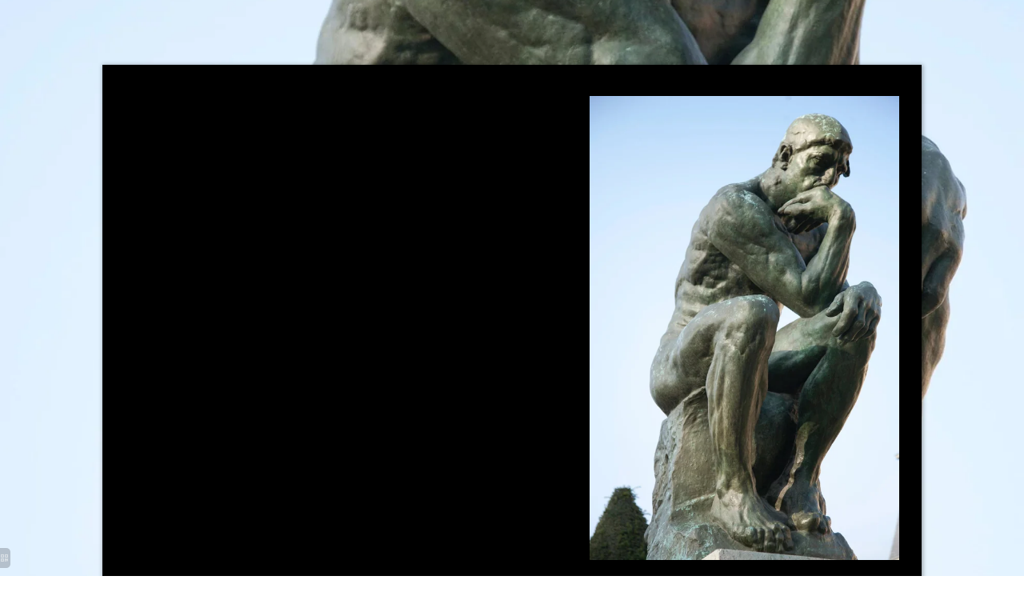

--- FILE ---
content_type: text/html; charset=UTF-8
request_url: https://www.jeudepaumehotel.com/de/actuality/.2027.html
body_size: 19784
content:
<!DOCTYPE html>
<html lang="de">
<head>
	<meta charset="utf-8">
	<meta name="referrer" content="origin-when-crossorigin">
	<meta name="format-detection" content="telephone=no">
	<meta name="viewport" content="width=device-width" />

	<link rel="icon" href="https://www.jeudepaumehotel.com/favicon.ico?06bdf3d690e1aa2542ee064e91eabdd8fd8f0880" sizes="32x32">
	<link rel="apple-touch-icon" href="https://hapi.mmcreation.com/hapidam/65c5c30a-cc0c-4c38-bd6c-1cae91b6e13c/map-symbole.png?w=180&h=180&mode=crop&coi=50%2C50"><!-- 180×180 -->
	<link rel="manifest" href="https://www.jeudepaumehotel.com/de/manifest.webmanifest.html">
	<link rel="canonical" href="https://www.jeudepaumehotel.com/de/actuality/.2027.html" />
<link rel="alternate" href="https://www.jeudepaumehotel.com/fr/actuality/decouvrez-lexposition-evenement-picasso-rodin.2027.html" hreflang="fr" />
<link rel="alternate" href="https://www.jeudepaumehotel.com/en/actuality/discover-the-new-incredible-picasso-rodin-exhibition.2027.html" hreflang="en" />
<link rel="alternate" href="https://www.jeudepaumehotel.com/en/actuality/discover-the-new-incredible-picasso-rodin-exhibition.2027.html" hreflang="x-default" />
<link rel="alternate" href="https://www.jeudepaumehotel.com/es/actuality/.2027.html" hreflang="es" />
<link rel="alternate" href="https://www.jeudepaumehotel.com/pt/actuality/.2027.html" hreflang="pt" />
<link rel="alternate" href="https://www.jeudepaumehotel.com/de/actuality/.2027.html" hreflang="de" />
<script>window.dataLayer = window.dataLayer || [];</script>	<meta property="og:type" content="website" />
	<meta property="og:title" content="" />
	<meta property="og:description" content="" />
	<meta property="og:url" content="https://www.jeudepaumehotel.com/de/actuality/.2027.html" />
			<meta property="og:image" content="https://hapi.mmcreation.com/hapidam/49c641a2-ae3f-4c84-b22d-eb24be69f85e/pexels-charl-durand-6486112.jpg?w=960&h=960&mode=ratio&coi=50%2C50" />
			<script>
	dataLayer.push({
		'event':'genericEvent',
		'language': 'de',
		'pageType': 'actuality',
		'pageCode': '',
		'pageId': '',
	});
	</script>
		<script type="application/ld+json">[
    {
        "@context": "https:\/\/schema.org",
        "@type": "WebSite",
        "url": "https:\/\/www.jeudepaumehotel.com\/de\/",
        "name": ""
    },
    {
        "@context": "http:\/\/schema.org",
        "@type": "Hotel",
        "name": "",
        "description": "",
        "telephone": [],
        "email": "",
        "address": {
            "@type": "PostalAddress",
            "streetAddress": "",
            "addressLocality": "",
            "postalCode": ""
        }
    }
]</script>
	<script type="application/javascript" >
	(function(i,s,o,g,r,a,m){i['GoogleAnalyticsObject']=r;i[r]=i[r]||function(){
	(i[r].q=i[r].q||[]).push(arguments)},i[r].l=1*new Date();a=s.createElement(o),
	m=s.getElementsByTagName(o)[0];a.async=1;a.src=g;m.parentNode.insertBefore(a,m)
	})(window,document,'script','https://www.google-analytics.com/analytics.js','ga');
			ga('create', 'UA-38529033-1', 'auto');
			ga('require', 'displayfeatures');
			ga('set', 'anonymizeIp', true);
			ga('send', 'pageview');
</script>

		
	
	<!--CRW-OG-IMAGES:START-->
	
	<!--CRW-OG-IMAGES:END-->

	    <script>
    var ms_ie = false;
    var ua = window.navigator.userAgent;
    var old_ie = ua.indexOf('MSIE ');
    var new_ie = ua.indexOf('Trident/');
    if ((old_ie > -1) || (new_ie > -1)) {
        ms_ie = true;
    }

    var ENV_PSPEED= false;
    var ENV_ADMIN= false;
    var ENV_HID= "439";
    var HOST = "https://www.jeudepaumehotel.com";
    var BASEPATH = "https://www.jeudepaumehotel.com/";
    var APPS_URL = "/";
    var ENV_PAGE= "actuality";
    var ENV_PARAM= ".2027";
    var ENV_LNG= "de";
    var IMAGE_CUSTOM_QUALITY= "70";
    var IMAGE_LAZY_MODE= "blur";
    var ENV_WEBP = false;
    var ENV_MOBILE = false;
    var ENV_TABLET = false;
    var ENV_IE= 0;

    var ENV_GOOGLE_UAC = "UA-38529033-1";
    var ENV_MATOMO_URL = "";
    var ENV_MATOMO_SID = "";

    var ENV_ID= "";
    var ENV_DEV= false;
    var ENV_DEBUG= false;

    var SKIN_map_cluster_lg = "";
    var SKIN_map_cluster_md = "";
    var SKIN_map_cluster_sm = "";

    var SKIN_map_cluster_lg_text = "";
    var SKIN_map_cluster_md_text = "";
    var SKIN_map_cluster_sm_text = "";

    var SKIN_map_cluster_lg_icon = "";
    var SKIN_map_cluster_md_icon = "";
    var SKIN_map_cluster_sm_icon = "";

    var slider_offres;
    var cookiesDirectiveSettings = {
        message : "Diese Website verwendet Cookies, um Ihnen die beste Erfahrung zu garantieren. Wenn Sie auf dieser Website weiter surfen, stimmen Sie der Verwendung von Cookies zu.",
        closeMessage : "Diese Nachricht nicht mehr anzeigen"
    };

    var ENV_CONFIG = {
    	hid: 439,
        rgpd_allow_video: false,
    	country_code: "",
    }

    // detect if the current page is called in iframe from the same website
    var ENV_IFRAME = top.frames.length!=0 && top.frames[0].location.host==document.location.host;
    if(ENV_IFRAME)
    {
        document.querySelector('html').classList.add('in-frame')
    }
    </script>
    
	<style>
	/*
	Prevent content flickering without CSS
	*/
	body.loading { opacity:0;  }
	</style>

	<!--HAPI-MOVE-TO-HEAD:CSS-->
	<!--HAPI-MOVE-TO-HEAD:JS-->
<script src="https://cdn.jsdelivr.net/npm/hapi-video@1.2.2/dist/hapi-video.min.js" async defer></script>

	</head>
<body
	id="page-actuality" lang="de"
	data-page-id="actuality@2027"
	data-page-code="actuality@"
	data-page-tags=",art,artist,discover paris,exhibition in paris,new exhibition,picasso,que faire à paris,rodin,to do in paris,visit paris,"
	data-page-slug=".2027"
	data-page_iframe="0"
	
	
	
	data-lng="de"
	data-terminal="desktop"
	data-header="false"
	data-book-in-frame="0"
	class="loading frontend  "
	data-scrollpad="0"
	data-scrollpad-tablet="0"
	data-scrollpad-mobile="0"
	>
	<!-- HAPI2 © www.mmcreation.com (V185)-->	<div class="hapi_content_wrapper">
		<header id="page_header" class="hide-in-frame">
								<div id="row-navigation" row-id="47618" row-code="navigation" row-type="1" desktop="true" mobile="true" data-fullscreen="false" data-tablet-fullscreen="false" data-mobile-fullscreen="false" class="page_row ">
						<div class="page_row_background"  >
														<div class="page_row_overlay">
								<div class="page_row_content">
											<div class="page_row_classic grid_row">
							<div class="grid_cell" style="width:100%;">
												<div content-id="navigation_10076" private-id="47618_10112" class="mod_content">
								<div id="mod_navbar--menu" class="module_wrapper" code="menu" module="navbar" template="_default" skin="_default">				
				<div style="z-index:100;" class="tophat-bar " data-tophat-key="navbar-menu" data-tophat-group="" data-tophat-burger-label="" data-tophat-burger-link="javascript:window.fspanel(744,'toggle');void(0);" data-tophat-burger-animation="right" data-tophat-burger-position="left" data-tophat-burger-visibility="always" data-tophat-burger-order="first" data-tophat-burger-mobile-position="left" data-tophat-burger-mobile-visibility="" data-tophat-burger-mobile-order="first" data-tophat-burger-header="&amp;nbsp;" data-tophat-burger-prepend="" data-tophat-burger-append="" data-tophat-logo="left" data-tophat-logo-mobile="middle" data-tophat-parts="left,middle,right"><div class="tophat-bar-part" data-tophat-align="left"><a  class="tophat-bar-logo" logo-w="0" screen="desktop" href="https://www.jeudepaumehotel.com/de/"><span><img alt="" src="https://hapi.mmcreation.com/hapidam/8f3bf9f0-eeae-4aa9-9f54-64993fead343/logo-baseline-transparent.png?w=640&h=640&mode=inside&coi=50%2C50"></span></a></div><div class="tophat-bar-part" data-tophat-align="middle"><a  class="tophat-bar-logo" logo-w="0" screen="mobile" href="https://www.jeudepaumehotel.com/de/"><span><img alt="" src="https://hapi.mmcreation.com/hapidam/8f3bf9f0-eeae-4aa9-9f54-64993fead343/logo-baseline-transparent.png?w=640&h=640&mode=inside&coi=50%2C50"></span></a><div class="nav-item  " data-tophat-class="" data-tophat-group="0" data-tophat-level="0" screen="both" data-tophat-burgerlevel="0" data-tophat-burgermode="auto" data-tophat-skin="default"><a   class="nav-link react "  href="https://www.jeudepaumehotel.com/de/"><span class="label" data-burger-label=""><span class="label-content"> HOTEL </span></span></a></div><div class="nav-item  " data-tophat-class="" data-tophat-group="0" data-tophat-level="0" screen="both" data-tophat-burgerlevel="0" data-tophat-burgermode="auto" data-tophat-skin="default"><a   class="nav-link react "  href="https://www.jeudepaumehotel.com/de/page/rooms.6270.html"><span class="label" data-burger-label=""><span class="label-content"> ZIMMER </span></span></a></div><div class="nav-item  " data-tophat-class="" data-tophat-group="0" data-tophat-level="0" screen="both" data-tophat-burgerlevel="0" data-tophat-burgermode="auto" data-tophat-skin="default"><a   class="nav-link react "  href="https://www.jeudepaumehotel.com/de/page/dienstleistungen.6269.html"><span class="label" data-burger-label=""><span class="label-content"> DIENSTE <i class="navbar-icon-dropdown fas fa-caret-down"></i></span></span></a><ul class="nav-dropdown" data-tophat-skin="split"><li  class=" "><a  href="https://www.jeudepaumehotel.com/de/page/meeting-room.6271.html" ><span class="label" data-burger-label=""><span class="label-content"> SEMINARES </span></span></a></li></ul></div><div class="nav-item  " data-tophat-class="" data-tophat-group="0" data-tophat-level="0" screen="both" data-tophat-burgerlevel="0" data-tophat-burgermode="auto" data-tophat-skin="default"><a   class="nav-link react "  href="https://www.jeudepaumehotel.com/de/page/quartier-saint-louis-marais-paris.6272.html"><span class="label" data-burger-label=""><span class="label-content"> SAINT-LOUIS <i class="navbar-icon-dropdown fas fa-caret-down"></i></span></span></a><ul class="nav-dropdown" data-tophat-skin="default"><li  class=" "><a  href="https://www.jeudepaumehotel.com/de/page/quartier-saint-louis-marais-paris.6272.html#!row-47825" ><span class="label" data-burger-label=""><span class="label-content"> SAINT-LOUIS </span></span></a></li><li  class=" "><a  href="https://www.jeudepaumehotel.com/de/page/quartier-saint-louis-marais-paris.6272.html#!row-47857" ><span class="label" data-burger-label=""><span class="label-content"> NACHRICHTEN </span></span></a></li></ul></div><div class="nav-item  " data-tophat-class="" data-tophat-group="0" data-tophat-level="0" screen="both" data-tophat-burgerlevel="0" data-tophat-burgermode="auto" data-tophat-skin="default"><a   class="nav-link react "  href="https://www.jeudepaumehotel.com/de/page/fotos.6273.html"><span class="label" data-burger-label=""><span class="label-content"> FOTO </span></span></a></div><div class="nav-item  " data-tophat-class="" data-tophat-group="0" data-tophat-level="0" screen="both" data-tophat-burgerlevel="0" data-tophat-burgermode="auto" data-tophat-skin="default"><a   class="nav-link react "  href="https://www.jeudepaumehotel.com/de/page/conciergerie.6305.html"><span class="label" data-burger-label=""><span class="label-content"> KONZERGERIE </span></span></a></div><div class="nav-item  " data-tophat-class="" data-tophat-group="0" data-tophat-level="0" screen="both" data-tophat-burgerlevel="0" data-tophat-burgermode="auto" data-tophat-skin="default"><a   class="nav-link react "  href="https://www.jeudepaumehotel.com/de/page/reviews.6276.html"><span class="label" data-burger-label=""><span class="label-content"> HINWEIS </span></span></a></div><div class="nav-item  " data-tophat-class="" data-tophat-group="0" data-tophat-level="0" screen="both" data-tophat-burgerlevel="0" data-tophat-burgermode="auto" data-tophat-skin="default"><a   class="nav-link react "  href="https://www.jeudepaumehotel.com/de/page/zugang-kontakt.6274.html"><span class="label" data-burger-label=""><span class="label-content"> ACCESS </span></span></a></div></div><div class="tophat-bar-part" data-tophat-align="right"><div class="nav-item  LanguageMenu" data-tophat-class="LanguageMenu" data-tophat-group="0" data-tophat-level="999" screen="both" data-tophat-burgerlevel="999" data-tophat-burgermode="auto" data-tophat-skin="default"><a   class="nav-link react "  href="#"><span class="label" data-burger-label="&lt;i class=&quot;far fa-globe&quot;&gt;&lt;/i&gt; Sprachen"><span class="label-content"> DE </span></span></a><ul class="nav-dropdown" data-tophat-skin="default"><li  class=" "><a  href="https://www.jeudepaumehotel.com/fr/actuality/decouvrez-lexposition-evenement-picasso-rodin.2027.html" ><span class="label" data-burger-label=""><span class="label-content"> Français </span></span></a></li><li  class=" "><a  href="https://www.jeudepaumehotel.com/en/actuality/discover-the-new-incredible-picasso-rodin-exhibition.2027.html" ><span class="label" data-burger-label=""><span class="label-content"> English </span></span></a></li><li  class=" "><a  href="https://www.jeudepaumehotel.com/es/actuality/.2027.html" ><span class="label" data-burger-label=""><span class="label-content"> Español </span></span></a></li><li  class=" "><a  href="https://www.jeudepaumehotel.com/pt/actuality/.2027.html" ><span class="label" data-burger-label=""><span class="label-content"> Português </span></span></a></li><li  class=" "><a  href="https://www.jeudepaumehotel.com/de/actuality/.2027.html" ><span class="label" data-burger-label=""><span class="label-content"> Deutsch </span></span></a></li></ul></div><div class="nav-item  " data-tophat-class="" data-tophat-group="0" data-tophat-level="999" screen="desktop" data-tophat-burgerlevel="0" data-tophat-burgermode="auto" data-tophat-skin="background"><a   class="BookingLink nav-link react " target="_blank" href="/de/book?"><span class="label" data-burger-label=""><span class="label-content"> RESERVIERUNG </span></span></a></div><div class="nav-item  BookingTrigger" data-tophat-class="BookingTrigger" data-tophat-group="0" data-tophat-level="999" screen="mobile" data-tophat-burgerlevel="999" data-tophat-burgermode="auto" data-tophat-skin="background"><a   class="nav-link react "  href="#"><span class="label" data-burger-label=""><span class="label-content"><i class="navbar-icon-prepend far fa-calendar-alt"></i>  </span></span></a></div></div></div></div>							</div>
											</div>
						</div>
										</div>
							</div>
						</div>
					</div>
					

			
		</header>
		<div id="content_container">
			<div id="content">
				    <div class="page_row-item_banner">&nbsp;</div>
    <style>
    html {
        max-height: 100vh;
        position: relative;
        background-attachment: fixed !important;
        background-position:center center !important;
        background-size:cover !important;
        background-image:url("https://hapi.mmcreation.com/hapidam/49c641a2-ae3f-4c84-b22d-eb24be69f85e/pexels-charl-durand-6486112.jpg?w=1600&mode=ratio&coi=50%2C50") !important;
    }
    body {
        position: relative;
        background: none !important;
        max-height:100vh;
        overflow: auto;
    }
    </style>
    <div class="page_row page_row-item page_fallback_content">
    <div class="page_row_background">
        <div class="page_row_overlay">
            <div class="page_row_content">
                <div class="page_row_classic grid_row">
                    <div class="grid_cell">
                        <div class="cell_content">
                                                                <image class="item-image" src="https://hapi.mmcreation.com/hapidam/49c641a2-ae3f-4c84-b22d-eb24be69f85e/pexels-charl-durand-6486112.jpg?w=600&mode=ratio&coi=50%2C50">
                                                                    <h1 class="h2 title"></h1>
                                                                <div class="item-content">
                                                                    </div>
                                                            <p class="backlink">
                                <a  href="#jsBacklink">
                                    <i class="fa fa-arrow-circle-left"></i> Zurück                                </a>
                            </p>
                        </div>
                    </div>
                </div>
            </div>
        </div>
    </div>
</div>


			</div>
		</div>
		<footer id="page_footer" class="hide-in-frame">
			 				
									<div id="row-47521" row-id="47521" row-code="47521" row-type="grille" desktop="true" mobile="true" data-fullscreen="false" data-tablet-fullscreen="false" data-mobile-fullscreen="false" class="page_row  dark">
						<div class="page_row_background"  >
														<div class="page_row_overlay">
								<div class="page_row_content">
													<div class="page_row_grid grid_row" mobile="true" data-grid-reverse="none" data-grid-breakpoint="1" data-grid-type="3" data-grid-gutter="0" data-grid-gutter-mobile="0" data-grid-gutter-overall="0">
					<div cell-index="1" mobile="true" class="grid_cell gcc" style="flex:1;">		<div id="grid_cell-47521-72959" class="grid_cell_wrapper  with_text_1" grid-cell="47521-72959" private-id="47521-72959" data-valign="center" data-halign="stretch" data-button-align="left" data-tablet-valign="" data-tablet-halign="" data-tablet-button-align="" data-mobile-valign="" data-mobile-halign="" data-mobile-button-align="" data-row-level="1">
						<div class="cell_container" onclick="" content-id="47521_72959" private-id="47521_72959" overlay-hover="false">
									<div class="cell_content">
													<div class="part_1" data-text-transition="default">
																	<div class="part_1_1">
										<div class="part_wrapper">
											<p><span style="color:#ffffff"></span><span style="color:#ffffff">54, rue Saint Louis en l&#39;&icirc;le<br />
75004 - Paris - France<br />
Tel. </span><a href="tel:+33143261418"><span style="color:#ffffff">+ 33 (0)1 43 26 14 18 </span></a><span style="color:#ffffff"></span><br />
<a  href="mailto:info@jeudepaumehotel.com"><span style="color:#ffffff">info@jeudepaumehotel.com</span></a><a  href="mailto:info@jeudepaumehotel.com"><span style="color:#ffffff"></span></a><br />
<a  href="http://www.agenceweb-sitehotel.com/" target="_blank"><span style="color:#ffffff"><br />
HAPI</span></a><span style="color:#ffffff"> powered by </span><a  href="https://mmcreation.com/" target="_blank"><span style="color:#ffffff">MMCr&eacute;ation </span></a><span style="color:#ffffff"><br />
<a  href="https://www.jeudepaumehotel.com/de/page/rechtliche-hinweise.6277.html">Rechtshinweis</a> - </span><a  href="#gdpr-consent-panel;" >Verwendung von Cookies<span style="color:#ffffff"></span></a></p>										</div>
									</div>
																</div>
												</div>
								</div>
		</div>
		</div><div cell-index="2" mobile="true" class="grid_cell gcc" style="flex:1;">		<div id="grid_cell-47521-72958" class="grid_cell_wrapper  with_text_1" grid-cell="47521-72958" private-id="47521-72958" data-valign="center" data-halign="stretch" data-button-align="left" data-tablet-valign="" data-tablet-halign="" data-tablet-button-align="" data-mobile-valign="" data-mobile-halign="" data-mobile-button-align="" data-row-level="1">
						<div class="cell_container" onclick="" content-id="47521_72958" private-id="47521_72958" overlay-hover="false">
									<div class="cell_content">
													<div class="part_1" data-text-transition="default">
																	<div class="part_1_1">
										<div class="part_wrapper">
											<p style="text-align: center;"><img alt="" src="https://hapi.mmcreation.com/hapidam/8f3bf9f0-eeae-4aa9-9f54-64993fead343/logo-baseline-transparent.png.png" style="max-width:90%; width:325px" /></p>										</div>
									</div>
																</div>
												</div>
								</div>
		</div>
		</div><div cell-index="3" mobile="true" class="grid_cell gcc" style="flex:1;">		<div id="grid_cell-47521-72961" class="grid_cell_wrapper  with_text_1" grid-cell="47521-72961" private-id="47521-72961" data-valign="center" data-halign="stretch" data-button-align="left" data-tablet-valign="" data-tablet-halign="" data-tablet-button-align="" data-mobile-valign="" data-mobile-halign="" data-mobile-button-align="" data-row-level="1">
						<div class="cell_container" onclick="" content-id="47521_72961" private-id="47521_72961" overlay-hover="false">
									<div class="cell_content">
													<div class="part_1" data-text-transition="default">
																	<div class="part_1_1">
										<div class="part_wrapper">
											<p style="text-align: right;"><strong><span style="color:#ffffff">Blog - <a  href="https://www.jeudepaumehotel.com/de/page/partener.6275.html">Gesellschafter</a> - <a  href="https://www.jeudepaumehotel.com/de/page/reviews.6276.html">Hinweis</a></span></strong></p>

<p style="text-align: right;"><a  href="https://www.facebook.com/Jeudepaumehotel" target="_blank"><span class="fa-facebook-f fa-lg fab" style="color:#808080"></span></a>&nbsp; &nbsp; &nbsp;<a  href="https://www.instagram.com/jeudepaumehotel/" target="_blank"><span class="fa-instagram fa-lg fab" style="color:#808080"></span></a></p>

<p style="text-align: right;"><a  href="http://www.valpashotels.com" target="_blank"><img alt="" class="logo-valpas" src="https://hapi.mmcreation.com/hapidam/f9b3834f-fdf5-413b-9f02-9d6de5871088/Valpas_Certified_Safe_Round_Dark.svg.svg" style="height:100px; width:100px" /></a></p>										</div>
									</div>
																</div>
												</div>
								</div>
		</div>
		</div>				</div>
												</div>
							</div>
						</div>
					</div>
					

		</footer>
	</div>
		<!-- FSPANEL CONTENT -->
		<div class="fsPanel-lazy-placeholder"></div>
		<div class="bppContainer-backdrop">
		<div class="bppContainer-wrapper">
			<div class="bppContainer"></div>
		</div>
	</div>
			<link rel="stylesheet" media="screen" href="https://hapi.mmcreation.com/assets/dist/fa.css?v=507c79ead1e6cc20246ad9aa27120e6d709964ec">
		<link rel="stylesheet" media="screen" href="https://hapi.mmcreation.com/assets/dist/public.css?v=507c79ead1e6cc20246ad9aa27120e6d709964ec" />
		<link rel="stylesheet" media="screen" href="https://hapi.mmcreation.com/assets/dist/public.00.essentials.css?v=507c79ead1e6cc20246ad9aa27120e6d709964ec" />
		<link rel="stylesheet" media="screen" href="https://hapi.mmcreation.com/assets/dist/public.01.extra.css?v=507c79ead1e6cc20246ad9aa27120e6d709964ec" />
		<link rel="stylesheet" media="screen" href="https://hapi.mmcreation.com/assets/dist/public.02.intl-tel-input.css?v=507c79ead1e6cc20246ad9aa27120e6d709964ec" />
		<link rel="stylesheet" media="screen" href="https://hapi.mmcreation.com/assets/dist/public.10.bxslider.css?v=507c79ead1e6cc20246ad9aa27120e6d709964ec" />
		<link rel="stylesheet" media="screen" href="https://hapi.mmcreation.com/assets/dist/public.10.fancybox.css?v=507c79ead1e6cc20246ad9aa27120e6d709964ec" />
		<link rel="stylesheet" media="screen" href="https://hapi.mmcreation.com/assets/dist/public.10.vegas.css?v=507c79ead1e6cc20246ad9aa27120e6d709964ec" />
		<link rel="stylesheet" media="screen" href="https://hapi.mmcreation.com/assets/dist/public.20.hapi-core.css?v=507c79ead1e6cc20246ad9aa27120e6d709964ec" />
		<link rel="stylesheet" media="screen" href="https://hapi.mmcreation.com/assets/dist/public.30.gmap-leaflet.css?v=507c79ead1e6cc20246ad9aa27120e6d709964ec" />
		<link rel="stylesheet" media="screen" href="https://www.jeudepaumehotel.com/assets/dist/_c439_css.css?uuid=507c79ead1e6cc20246ad9aa27120e6d709964ec_1768442857" />
		
		<!--HAPI-MOVE-TO-BOTTOM:CSS-->
<style >
				/* ---------- MIXINS_START ---------- */
/* COLORS */
/* ---------- MIXINS_END ------------ */
.tophat-bar[data-tophat-key="navbar-menu"] .tophat-bar-logo span {
  left: 0.5em;
}
@media screen and (max-width: 980px) {
  .tophat-bar[data-tophat-key="navbar-menu"] .tophat-bar-part[data-tophat-align="left"] {
    margin-left: 10px;
  }
  .tophat-bar[data-tophat-key="navbar-menu"] .tophat-bar-logo {
    margin-right: 8px;
  }
}
				</style>
<style >.tophat-bar[data-tophat-key="navbar-menu"]{margin:0px 0 0px;font-family:Poppins, sans-serif;text-transform:inherit;background:transparent;color:#ffffff;font-size:1.2em}@media screen and (max-width:980px){.tophat-bar[data-tophat-key="navbar-menu"]{margin-top:0px;margin-bottom:0px}}@media screen and (max-width:1200px){.tophat-bar[data-tophat-key="navbar-menu"]{font-size:1em}}@media screen and (max-width:980px){.tophat-bar[data-tophat-key="navbar-menu"]{font-size:1em}}@media screen and (max-width:640px){.tophat-bar[data-tophat-key="navbar-menu"]{font-size:1em}}.tophat-bar[data-tophat-key="navbar-menu"].init{height:5em}.tophat-bar[data-tophat-key="navbar-menu"] .tophat-bar-part .tophat-bar-logo[screen="desktop"],.tophat-bar[data-tophat-key="navbar-menu"] .tophat-bar-part .tophat-bar-logo[screen="mobile"]{margin:0 0em}.tophat-bar[data-tophat-key="navbar-menu"] .tophat-bar-part .tophat-bar-logo[screen="desktop"]>span,.tophat-bar[data-tophat-key="navbar-menu"] .tophat-bar-part .tophat-bar-logo[screen="mobile"]>span{top:0.5em}.tophat-bar[data-tophat-key="navbar-menu"] .tophat-bar-part .tophat-bar-logo[screen="desktop"]>span img,.tophat-bar[data-tophat-key="navbar-menu"] .tophat-bar-part .tophat-bar-logo[screen="desktop"]>span svg,.tophat-bar[data-tophat-key="navbar-menu"] .tophat-bar-part .tophat-bar-logo[screen="mobile"]>span img,.tophat-bar[data-tophat-key="navbar-menu"] .tophat-bar-part .tophat-bar-logo[screen="mobile"]>span svg{max-width:18em;max-height:18em}@media screen and (max-width:980px){.tophat-bar[data-tophat-key="navbar-menu"] .tophat-bar-part .tophat-bar-logo[screen="desktop"],.tophat-bar[data-tophat-key="navbar-menu"] .tophat-bar-part .tophat-bar-logo[screen="mobile"]{margin:0 0em}.tophat-bar[data-tophat-key="navbar-menu"] .tophat-bar-part .tophat-bar-logo[screen="desktop"]>span,.tophat-bar[data-tophat-key="navbar-menu"] .tophat-bar-part .tophat-bar-logo[screen="mobile"]>span{top:0.3em}.tophat-bar[data-tophat-key="navbar-menu"] .tophat-bar-part .tophat-bar-logo[screen="desktop"]>span img,.tophat-bar[data-tophat-key="navbar-menu"] .tophat-bar-part .tophat-bar-logo[screen="desktop"]>span svg,.tophat-bar[data-tophat-key="navbar-menu"] .tophat-bar-part .tophat-bar-logo[screen="mobile"]>span img,.tophat-bar[data-tophat-key="navbar-menu"] .tophat-bar-part .tophat-bar-logo[screen="mobile"]>span svg{max-width:10em;max-height:10em}}@media screen and (max-width:980px){.tophat-bar[data-tophat-key="navbar-menu"] .tophat-bar-part .tophat-bar-logo[screen="desktop"]{display:none !important}}@media screen and (min-width:981px){.tophat-bar[data-tophat-key="navbar-menu"] .tophat-bar-part .tophat-bar-logo[screen="mobile"]{display:none !important}}@media screen and (max-width:980px){.tophat-bar[data-tophat-key="navbar-menu"] .tophat-bar-part .nav-item[screen="desktop"]{display:none !important}}@media screen and (min-width:981px){.tophat-bar[data-tophat-key="navbar-menu"] .tophat-bar-part .nav-item[screen="mobile"]{display:none !important}}.tophat-bar[data-tophat-key="navbar-menu"] .tophat-bar-part[data-tophat-align="left"] .nav-item{margin-left:0em}@media screen and (max-width:980px){.tophat-bar[data-tophat-key="navbar-menu"] .tophat-bar-part[data-tophat-align="left"] .nav-item{margin-left:0em}}.tophat-bar[data-tophat-key="navbar-menu"] .tophat-bar-part[data-tophat-align="middle"] .nav-item{margin-left:0em;margin-right:0em}@media screen and (max-width:980px){.tophat-bar[data-tophat-key="navbar-menu"] .tophat-bar-part[data-tophat-align="middle"] .nav-item{margin-left:0em;margin-right:0em}}.tophat-bar[data-tophat-key="navbar-menu"] .tophat-bar-part[data-tophat-align="right"] .nav-item{margin-right:0em}@media screen and (max-width:980px){.tophat-bar[data-tophat-key="navbar-menu"] .tophat-bar-part[data-tophat-align="right"] .nav-item{margin-right:0em}}.tophat-bar[data-tophat-key="navbar-menu"] .tophat-bar-part .nav-item>.nav-link .label{padding-left:1em;padding-right:1em;font-weight:400;letter-spacing:0em}@media screen and (max-width:980px){.tophat-bar[data-tophat-key="navbar-menu"] .tophat-bar-part .nav-item{margin-left:0em;margin-right:0em}.tophat-bar[data-tophat-key="navbar-menu"] .tophat-bar-part .nav-item>.nav-link .label{padding-left:1em;padding-right:1em}}.tophat-bar[data-tophat-key="navbar-menu"] .tophat-bar-part .nav-item[data-tophat-skin="default"].active>.nav-link.react .label,.tophat-bar[data-tophat-key="navbar-menu"] .tophat-bar-part .nav-item[data-tophat-skin="default"]:hover>a.nav-link.react .label{color:#d6c4b2}.tophat-bar[data-tophat-key="navbar-menu"] .tophat-bar-part .nav-item[data-tophat-skin="underline"].active>.nav-link.react .label,.tophat-bar[data-tophat-key="navbar-menu"] .tophat-bar-part .nav-item[data-tophat-skin="underline"]:hover>a.nav-link.react .label{color:#d6c4b2;border-bottom-color:#d6c4b2}.tophat-bar[data-tophat-key="navbar-menu"] .tophat-bar-part .nav-item[data-tophat-skin="background"]>.nav-link .label{color:#ffffff;background:#d6c4b2;padding-left:2em;padding-right:2em;border:0px solid #d6c4b2}.tophat-bar[data-tophat-key="navbar-menu"] .tophat-bar-part .nav-item[data-tophat-skin="background"]>.nav-link .label .label-content{font-family:Poppins, sans-serif;font-size:0.9em;font-weight:400;letter-spacing:0em}.tophat-bar[data-tophat-key="navbar-menu"] .tophat-bar-part .nav-item[data-tophat-skin="background"].active>.nav-link.react .label,.tophat-bar[data-tophat-key="navbar-menu"] .tophat-bar-part .nav-item[data-tophat-skin="background"]:hover>a.nav-link.react .label{color:#ffffff;background:#232323;border-color:#232323}@media screen and (max-width:980px){.tophat-bar[data-tophat-key="navbar-menu"] .tophat-bar-part .nav-item[data-tophat-skin="background"]>.nav-link .label{padding-left:1em;padding-right:1em}}.tophat-bar[data-tophat-key="navbar-menu"] .tophat-bar-part .nav-item[data-tophat-skin="background-alt"]>.nav-link .label{color:#ffffff;background:#ff614b;padding-left:1em;padding-right:1em;border:0px solid #ff614b}.tophat-bar[data-tophat-key="navbar-menu"] .tophat-bar-part .nav-item[data-tophat-skin="background-alt"]>.nav-link .label .label-content{font-family:inherit;font-size:1em;font-weight:400;letter-spacing:0em}.tophat-bar[data-tophat-key="navbar-menu"] .tophat-bar-part .nav-item[data-tophat-skin="background-alt"].active>.nav-link.react .label,.tophat-bar[data-tophat-key="navbar-menu"] .tophat-bar-part .nav-item[data-tophat-skin="background-alt"]:hover>a.nav-link.react .label{color:#ffffff;background:#da5340;border-color:#da5340}@media screen and (max-width:980px){.tophat-bar[data-tophat-key="navbar-menu"] .tophat-bar-part .nav-item[data-tophat-skin="background-alt"]>.nav-link .label{padding-left:1em;padding-right:1em}}.tophat-bar[data-tophat-key="navbar-menu"] .tophat-bar-part .nav-item[data-tophat-skin^="button"]>.nav-link .label{color:#ffffff;background:#d6c4b2;padding-top:0.5em;padding-bottom:0.5em;padding-left:2em;padding-right:2em;border:0px solid #d6c4b2}.tophat-bar[data-tophat-key="navbar-menu"] .tophat-bar-part .nav-item[data-tophat-skin^="button"]>.nav-link .label .label-content{font-family:Poppins, sans-serif;font-size:0.9em;font-weight:400;letter-spacing:0em}.tophat-bar[data-tophat-key="navbar-menu"] .tophat-bar-part .nav-item[data-tophat-skin^="button"].active>.nav-link.react .label,.tophat-bar[data-tophat-key="navbar-menu"] .tophat-bar-part .nav-item[data-tophat-skin^="button"]:hover>a.nav-link.react .label{color:#ffffff;background:#232323;border-color:#232323}@media screen and (max-width:980px){.tophat-bar[data-tophat-key="navbar-menu"] .tophat-bar-part .nav-item[data-tophat-skin^="button"]>.nav-link .label{padding-top:0.5em;padding-bottom:0.5em;padding-left:1em;padding-right:1em}}.tophat-bar[data-tophat-key="navbar-menu"] .tophat-bar-part .nav-item[data-tophat-skin^="button-alt"]>.nav-link .label{color:#ffffff;background:#ff614b;padding-top:0.5em;padding-bottom:0.5em;padding-left:1em;padding-right:1em;border:0px solid #ff614b}.tophat-bar[data-tophat-key="navbar-menu"] .tophat-bar-part .nav-item[data-tophat-skin^="button-alt"]>.nav-link .label .label-content{font-family:inherit;font-size:1em;font-weight:400;letter-spacing:0em}.tophat-bar[data-tophat-key="navbar-menu"] .tophat-bar-part .nav-item[data-tophat-skin^="button-alt"].active>.nav-link.react .label,.tophat-bar[data-tophat-key="navbar-menu"] .tophat-bar-part .nav-item[data-tophat-skin^="button-alt"]:hover>a.nav-link.react .label{color:#ffffff;background:#da5340;border-color:#da5340}@media screen and (max-width:980px){.tophat-bar[data-tophat-key="navbar-menu"] .tophat-bar-part .nav-item[data-tophat-skin^="button-alt"]>.nav-link .label{padding-top:0.5em;padding-bottom:0.5em;padding-left:1em;padding-right:1em}}.tophat-bar[data-tophat-key="navbar-menu"] .tophat-bar-part .nav-item[data-tophat-skin="split"]:hover .nav-dropdown[data-tophat-skin="split"] li:hover a{color:#d6c4b2}.tophat-bar[data-tophat-key="navbar-menu"] .tophat-bar-part .nav-item .nav-dropdown[data-tophat-skin="default"]{background:#ffffff}.tophat-bar[data-tophat-key="navbar-menu"] .tophat-bar-part .nav-item .nav-dropdown[data-tophat-skin="default"] li>*{font-family:Poppins, sans-serif;font-size:1em;font-weight:400;letter-spacing:0em}.tophat-bar[data-tophat-key="navbar-menu"] .tophat-bar-part .nav-item .nav-dropdown[data-tophat-skin="default"] li>a{background:#ffffff;color:#222222}.tophat-bar[data-tophat-key="navbar-menu"] .tophat-bar-part .nav-item .nav-dropdown[data-tophat-skin="default"] li>a:hover{background:#d6c4b2;color:#ffffff}.tophat-bar[data-tophat-key="navbar-menu"] .tophat-bar-part .nav-item .nav-dropdown[data-tophat-skin="default"] li.active>a,.tophat-bar[data-tophat-key="navbar-menu"] .tophat-bar-part .nav-item .nav-dropdown[data-tophat-skin="default"] li.hover>a{background:#d6c4b2;color:#ffffff}.tophat-bar[data-tophat-key="navbar-menu"] .tophat-bar-part .nav-item .nav-dropdown[data-tophat-skin="balloon"]{background:#ffffff}.tophat-bar[data-tophat-key="navbar-menu"] .tophat-bar-part .nav-item .nav-dropdown[data-tophat-skin="balloon"] li>*{font-family:Poppins, sans-serif;font-size:1em;font-weight:400;letter-spacing:0em}.tophat-bar[data-tophat-key="navbar-menu"] .tophat-bar-part .nav-item .nav-dropdown[data-tophat-skin="balloon"] li>a{background:#ffffff;color:#222222}.tophat-bar[data-tophat-key="navbar-menu"] .tophat-bar-part .nav-item .nav-dropdown[data-tophat-skin="balloon"] li>a:hover,.tophat-bar[data-tophat-key="navbar-menu"] .tophat-bar-part .nav-item .nav-dropdown[data-tophat-skin="balloon"] li>a:focus{background:#d6c4b2;color:#ffffff}.tophat-bar[data-tophat-key="navbar-menu"] .tophat-bar-part .nav-item .nav-dropdown[data-tophat-skin="balloon"] li.active>a,.tophat-bar[data-tophat-key="navbar-menu"] .tophat-bar-part .nav-item .nav-dropdown[data-tophat-skin="balloon"] li.hover>a{background:#d6c4b2;color:#ffffff}.tophat-bar[data-tophat-key="navbar-menu"] .tophat-bar-part .nav-item .nav-dropdown[data-tophat-skin="balloon"]:before{border-color:transparent transparent #ffffff transparent}.tophat-bar[data-tophat-key="navbar-menu"] .tophat-bar-part .nav-item .nav-dropdown[data-tophat-skin="panel"]{background:#ffffff}.tophat-bar[data-tophat-key="navbar-menu"] .tophat-bar-part .nav-item .nav-dropdown[data-tophat-skin="panel"]:before{border-top:1px solid rgba(0, 0, 0, 0.2)}.tophat-bar[data-tophat-key="navbar-menu"] .tophat-bar-part .nav-item .nav-dropdown[data-tophat-skin="panel"]>li>*{background:#ffffff;color:#222222}.tophat-bar[data-tophat-key="navbar-menu"] .tophat-bar-part .nav-item .nav-dropdown[data-tophat-skin="panel"]>li:hover>*,.tophat-bar[data-tophat-key="navbar-menu"] .tophat-bar-part .nav-item .nav-dropdown[data-tophat-skin="panel"]>li.active>*{background:#ff614b;color:#ffffff}@media screen and (min-width:981px){.tophat-bar[data-tophat-key="navbar-menu"] .tophat-bar-part .nav-item.tophat-burger[screen="mobile"]{display:none}}@media screen and (max-width:980px){.tophat-bar[data-tophat-key="navbar-menu"] .tophat-bar-part .nav-item.tophat-burger[screen="desktop"]{display:none}}.tophat-bar[data-tophat-key="navbar-menu"][data-tophat-burger-visibility="always"] .tophat-burger[screen="desktop"]{display:inline-block}.tophat-bar[data-tophat-key="navbar-menu"][data-tophat-burger-visibility="never"] .tophat-burger[screen="desktop"]{display:none !important}.tophat-bar[data-tophat-key="navbar-menu"][data-tophat-burger-mobile-visibility="always"] .tophat-burger[screen="mobile"]{display:inline-block}.tophat-bar[data-tophat-key="navbar-menu"][data-tophat-burger-mobile-visibility="never"] .tophat-burger[screen="mobile"]{display:none !important} 
.tophat-burger-container[data-tophat-key="navbar-menu"]{font-family:Poppins, sans-serif;font-size:1.2em}@media screen and (max-width:980px){.tophat-burger-container[data-tophat-key="navbar-menu"]{font-size:1em}}@media screen and (max-width:640px){.tophat-burger-container[data-tophat-key="navbar-menu"]{font-size:1em}}.tophat-burger-container[data-tophat-key="navbar-menu"] .tophat-burger-content{width:80%;background:#ffffff;padding:0em 0em}.tophat-burger-container[data-tophat-key="navbar-menu"][animation="right"] .tophat-burger-header .tophat-burger-close{left:1em}.tophat-burger-container[data-tophat-key="navbar-menu"][animation="left"] .tophat-burger-header .tophat-burger-close{right:1em}.tophat-burger-container[data-tophat-key="navbar-menu"][animation="top"] .tophat-burger-header .tophat-burger-close{left:1em}.tophat-burger-container[data-tophat-key="navbar-menu"][animation="bottom"] .tophat-burger-header .tophat-burger-close{left:1em}.tophat-burger-container[data-tophat-key="navbar-menu"][animation="fade"] .tophat-burger-header .tophat-burger-close{left:1em}.tophat-burger-container[data-tophat-key="navbar-menu"] .tophat-burger-header{background:#ff614b;color:#ffffff;padding:1em 1em;font-family:inherit;font-size:1em;font-weight:400;letter-spacing:0em}.tophat-burger-container[data-tophat-key="navbar-menu"] .tophat-burger-header .tophat-burger-close{display:inline}.tophat-burger-container[data-tophat-key="navbar-menu"] .tophat-burger-header .tophat-burger-close:hover{color:#ffffff}.tophat-burger-container[data-tophat-key="navbar-menu"] .tophat-burger-body{padding:1em 1em;background:#ffffff}.tophat-burger-container[data-tophat-key="navbar-menu"] .tophat-burger-body .tophat-burger-close{top:0.5em;left:0.5em;display:none}.tophat-burger-container[data-tophat-key="navbar-menu"] .tophat-burger-body .tophat-burger-body-content{color:#000000;font-family:inherit;font-size:1em;font-weight:400;letter-spacing:0em}.tophat-burger-container[data-tophat-key="navbar-menu"] .tophat-burger-body .tophat-burger-body-content a:hover{color:#ff614b}.tophat-burger-container[data-tophat-key="navbar-menu"] .tophat-burger-body .tophat-burger-body-prepend{color:#000000;font-family:inherit;font-size:1em;font-weight:400;letter-spacing:0em}.tophat-burger-container[data-tophat-key="navbar-menu"] .tophat-burger-body .tophat-burger-body-prepend a:hover{color:#ff614b}.tophat-burger-container[data-tophat-key="navbar-menu"] .tophat-burger-body .tophat-burger-body-append{color:#000000;font-family:inherit;font-size:1em;font-weight:400;letter-spacing:0em}.tophat-burger-container[data-tophat-key="navbar-menu"] .tophat-burger-body .tophat-burger-body-append a:hover{color:#ff614b} </style>
<style >.tophat-bar{position:relative;padding:0;margin:0px 0 0px;font-family:inherit;text-transform:inherit;background:#ffffff;color:#222222;font-size:1em;display:none}@media screen and (max-width:980px){.tophat-bar{margin-top:0px;margin-bottom:0px}}.tophat-bar a{color:inherit}.tophat-bar,.tophat-bar *{box-sizing:border-box}@media screen and (max-width:1200px){.tophat-bar{font-size:1em}}@media screen and (max-width:980px){.tophat-bar{font-size:1em}}@media screen and (max-width:640px){.tophat-bar{font-size:1em}}.tophat-bar.init{display:flex}.tophat-bar .tophat-bar-part{padding:0;margin:0;display:flex;height:inherit;justify-content:flex-start;align-items:center}.tophat-bar .tophat-bar-part .tophat-bar-logo[logo-w="0"]{opacity:0}.tophat-bar .tophat-bar-part .tophat-bar-logo[screen="desktop"],.tophat-bar .tophat-bar-part .tophat-bar-logo[screen="mobile"]{display:block;z-index:10;align-self:start;padding:0;margin:0 0em;height:inherit}.tophat-bar .tophat-bar-part .tophat-bar-logo[screen="desktop"]>span,.tophat-bar .tophat-bar-part .tophat-bar-logo[screen="mobile"]>span{position:relative;top:0em;height:1px;overflow:visible}.tophat-bar .tophat-bar-part .tophat-bar-logo[screen="desktop"]>span img,.tophat-bar .tophat-bar-part .tophat-bar-logo[screen="desktop"]>span svg,.tophat-bar .tophat-bar-part .tophat-bar-logo[screen="mobile"]>span img,.tophat-bar .tophat-bar-part .tophat-bar-logo[screen="mobile"]>span svg{max-width:14em;max-height:14em}.tophat-bar .tophat-bar-part .tophat-bar-logo[screen="desktop"]>span svg,.tophat-bar .tophat-bar-part .tophat-bar-logo[screen="mobile"]>span svg{width:800px;height:auto}@media screen and (max-width:980px){.tophat-bar .tophat-bar-part .tophat-bar-logo[screen="desktop"],.tophat-bar .tophat-bar-part .tophat-bar-logo[screen="mobile"]{margin:0 0em}.tophat-bar .tophat-bar-part .tophat-bar-logo[screen="desktop"]>span,.tophat-bar .tophat-bar-part .tophat-bar-logo[screen="mobile"]>span{top:0em}.tophat-bar .tophat-bar-part .tophat-bar-logo[screen="desktop"]>span img,.tophat-bar .tophat-bar-part .tophat-bar-logo[screen="desktop"]>span svg,.tophat-bar .tophat-bar-part .tophat-bar-logo[screen="mobile"]>span img,.tophat-bar .tophat-bar-part .tophat-bar-logo[screen="mobile"]>span svg{max-width:14em;max-height:14em}}@media screen and (max-width:980px){.tophat-bar .tophat-bar-part .tophat-bar-logo[screen="desktop"]{display:none !important}}@media screen and (min-width:981px){.tophat-bar .tophat-bar-part .tophat-bar-logo[screen="mobile"]{display:none !important}}.tophat-bar .tophat-bar-part>*{order:0}.tophat-bar .tophat-bar-part[data-tophat-align="middle"]{flex-wrap:nowrap;justify-content:center}.tophat-bar .tophat-bar-part[data-tophat-align="right"]{margin-left:auto;justify-content:flex-end}.tophat-bar .tophat-bar-part[data-tophat-align="right"] .tophat-bar-logo{order:999 !important}@media screen and (max-width:980px){.tophat-bar .tophat-bar-part .nav-item[screen="desktop"]{display:none !important}}@media screen and (min-width:981px){.tophat-bar .tophat-bar-part .nav-item[screen="mobile"]{display:none !important}}.tophat-bar .tophat-bar-part[data-tophat-align="left"] .nav-item{margin-left:0em;margin-right:0}@media screen and (max-width:980px){.tophat-bar .tophat-bar-part[data-tophat-align="left"] .nav-item{margin-left:0em}}.tophat-bar .tophat-bar-part[data-tophat-align="middle"] .nav-item{margin-left:0em;margin-right:0em}@media screen and (max-width:980px){.tophat-bar .tophat-bar-part[data-tophat-align="middle"] .nav-item{margin-left:0em;margin-right:0em}}.tophat-bar .tophat-bar-part[data-tophat-align="right"] .nav-item{margin-left:0;margin-right:0em}@media screen and (max-width:980px){.tophat-bar .tophat-bar-part[data-tophat-align="right"] .nav-item{margin-right:0em}}.tophat-bar .tophat-bar-part .nav-item{height:inherit}.tophat-bar .tophat-bar-part .nav-item>.nav-group>.nav-link,.tophat-bar .tophat-bar-part .nav-item>.nav-link{height:inherit;display:flex;align-items:center;text-decoration:none;color:inherit;white-space:nowrap}.tophat-bar .tophat-bar-part .nav-item>.nav-group>.nav-link .label,.tophat-bar .tophat-bar-part .nav-item>.nav-link .label{height:100%;display:block;padding-left:1em;padding-right:1em;line-height:1.3em;height:100%;font-size:1em;font-weight:400;letter-spacing:0em;display:flex;align-items:center}.tophat-bar .tophat-bar-part .nav-item>.nav-group>.nav-link.nolink,.tophat-bar .tophat-bar-part .nav-item>.nav-link.nolink{cursor:default}@media screen and (max-width:980px){.tophat-bar .tophat-bar-part .nav-item{margin-left:0em;margin-right:0em}.tophat-bar .tophat-bar-part .nav-item>.nav-group>.nav-link .label,.tophat-bar .tophat-bar-part .nav-item>.nav-link .label{padding-left:1em;padding-right:1em}}.tophat-bar .tophat-bar-part .nav-item[data-tophat-skin="default"].active>.nav-link.react .label,.tophat-bar .tophat-bar-part .nav-item[data-tophat-skin="default"]:hover>a.nav-link.react .label{color:#ff614b}.tophat-bar .tophat-bar-part .nav-item[data-tophat-skin="underline"]>.nav-link .label{border-top:3px solid transparent;border-bottom:3px solid transparent}.tophat-bar .tophat-bar-part .nav-item[data-tophat-skin="underline"].active>.nav-link.react .label,.tophat-bar .tophat-bar-part .nav-item[data-tophat-skin="underline"]:hover>a.nav-link.react .label{color:#ff614b;border-bottom-color:#ff614b}.tophat-bar .tophat-bar-part .nav-item[data-tophat-skin="background"]>.nav-link .label{color:#ffffff;background:#ff614b;padding-left:1em;padding-right:1em;border:0px solid #ff614b}.tophat-bar .tophat-bar-part .nav-item[data-tophat-skin="background"]>.nav-link .label .label-content{font-family:inherit;font-size:1em;font-weight:400;letter-spacing:0em}.tophat-bar .tophat-bar-part .nav-item[data-tophat-skin="background"].active>.nav-link.react .label,.tophat-bar .tophat-bar-part .nav-item[data-tophat-skin="background"]:hover>a.nav-link.react .label{color:#ffffff;background:#da5340;border-color:#da5340}@media screen and (max-width:980px){.tophat-bar .tophat-bar-part .nav-item[data-tophat-skin="background"]>.nav-link .label{padding-left:1em;padding-right:1em}}.tophat-bar .tophat-bar-part .nav-item[data-tophat-skin="background-alt"]>.nav-link .label{color:#ffffff;background:#ff614b;padding-left:1em;padding-right:1em;border:0px solid #ff614b}.tophat-bar .tophat-bar-part .nav-item[data-tophat-skin="background-alt"]>.nav-link .label .label-content{font-family:inherit;font-size:1em;font-weight:400;letter-spacing:0em}.tophat-bar .tophat-bar-part .nav-item[data-tophat-skin="background-alt"].active>.nav-link.react .label,.tophat-bar .tophat-bar-part .nav-item[data-tophat-skin="background-alt"]:hover>a.nav-link.react .label{color:#ffffff;background:#da5340;border-color:#da5340}@media screen and (max-width:980px){.tophat-bar .tophat-bar-part .nav-item[data-tophat-skin="background-alt"]>.nav-link .label{padding-left:1em;padding-right:1em}}.tophat-bar .tophat-bar-part .nav-item[data-tophat-skin^="button"]>.nav-link .label{height:auto;color:#ffffff;background:#ff614b;padding-top:0.5em;padding-bottom:0.5em;padding-left:1em;padding-right:1em;border:0px solid #ff614b}.tophat-bar .tophat-bar-part .nav-item[data-tophat-skin^="button"]>.nav-link .label .label-content{font-family:inherit;font-size:1em;font-weight:400;letter-spacing:0em}.tophat-bar .tophat-bar-part .nav-item[data-tophat-skin^="button"].active>.nav-link.react .label,.tophat-bar .tophat-bar-part .nav-item[data-tophat-skin^="button"]:hover>a.nav-link.react .label{color:#ffffff;background:#da5340;border-color:#da5340}@media screen and (max-width:980px){.tophat-bar .tophat-bar-part .nav-item[data-tophat-skin^="button"]>.nav-link .label{padding-top:0.5em;padding-bottom:0.5em;padding-left:1em;padding-right:1em}}.tophat-bar .tophat-bar-part .nav-item[data-tophat-skin^="button-alt"]>.nav-link .label{color:#ffffff;background:#ff614b;padding-top:0.5em;padding-bottom:0.5em;padding-left:1em;padding-right:1em;border:0px solid #ff614b}.tophat-bar .tophat-bar-part .nav-item[data-tophat-skin^="button-alt"]>.nav-link .label .label-content{font-family:inherit;font-size:1em;font-weight:400;letter-spacing:0em}.tophat-bar .tophat-bar-part .nav-item[data-tophat-skin^="button-alt"].active>.nav-link.react .label,.tophat-bar .tophat-bar-part .nav-item[data-tophat-skin^="button-alt"]:hover>a.nav-link.react .label{color:#ffffff;background:#da5340;border-color:#da5340}@media screen and (max-width:980px){.tophat-bar .tophat-bar-part .nav-item[data-tophat-skin^="button-alt"]>.nav-link .label{padding-top:0.5em;padding-bottom:0.5em;padding-left:1em;padding-right:1em}}.tophat-bar .tophat-bar-part .nav-item[data-tophat-skin="button"]>.nav-link .label,.tophat-bar .tophat-bar-part .nav-item[data-tophat-skin="button-alt"]>.nav-link .label{border-radius:0.25em}.tophat-bar .tophat-bar-part .nav-item[data-tophat-skin="button-rounded"]>.nav-link .label,.tophat-bar .tophat-bar-part .nav-item[data-tophat-skin="button-alt-rounded"]>.nav-link .label{border-radius:2em}.tophat-bar .tophat-bar-part .nav-item[data-tophat-skin="button-square"]>.nav-link .label,.tophat-bar .tophat-bar-part .nav-item[data-tophat-skin="button-alt-square"]>.nav-link .label{border-radius:0}.tophat-bar .tophat-bar-part .nav-item[data-tophat-skin="split"]{position:relative}.tophat-bar .tophat-bar-part .nav-item[data-tophat-skin="split"]>.nav-link{position:absolute;left:0;top:0;bottom:0;right:0;width:100%;align-items:center;justify-content:center;z-index:2;pointer-events:none;opacity:1;transition:opacity ease 0.5s}.tophat-bar .tophat-bar-part .nav-item[data-tophat-skin="split"]>.nav-link>.label .navbar-icon-dropdown{display:none}.tophat-bar .tophat-bar-part .nav-item[data-tophat-skin="split"] .nav-dropdown[data-tophat-skin="split"]{display:flex;flex-direction:row;position:relative;height:inherit;padding:0;margin:0;align-items:center;opacity:0;transition:opacity ease 0.5s}.tophat-bar .tophat-bar-part .nav-item[data-tophat-skin="split"]:hover>.nav-link{opacity:0}.tophat-bar .tophat-bar-part .nav-item[data-tophat-skin="split"]:hover .nav-dropdown[data-tophat-skin="split"]{opacity:1}.tophat-bar .tophat-bar-part .nav-item[data-tophat-skin="split"]:hover .nav-dropdown[data-tophat-skin="split"] li:hover a{color:#ff614b}.tophat-bar .tophat-bar-part .nav-item[data-tophat-skin="switch-v"]{display:flex;align-items:center}.tophat-bar .tophat-bar-part .nav-item[data-tophat-skin="switch-v"]>.nav-group{display:flex;flex-direction:column;text-align:center}.tophat-bar .tophat-bar-part .nav-item[data-tophat-skin="switch-v"]>.nav-group .nav-link{position:relative}.tophat-bar .tophat-bar-part .nav-item[data-tophat-skin="switch-v"]>.nav-group .nav-link .label{opacity:0.7;padding:0 !important}.tophat-bar .tophat-bar-part .nav-item[data-tophat-skin="switch-v"]>.nav-group .nav-link.active .label{opacity:1}.tophat-bar .tophat-bar-part .nav-item[data-tophat-skin="switch-v"]>.nav-group .nav-link:first-child{margin-bottom:0.5em}.tophat-bar .tophat-bar-part .nav-item[data-tophat-skin="switch-v"]>.nav-group .nav-link:first-child:before{content:" ";display:block;border-bottom:1px solid currentColor;position:absolute;bottom:-0.25em;width:100%}.tophat-bar .tophat-bar-part .nav-item[data-tophat-skin="switch-h"]{display:flex;align-items:center}.tophat-bar .tophat-bar-part .nav-item[data-tophat-skin="switch-h"]>.nav-group{display:flex;flex-direction:row;align-items:center}.tophat-bar .tophat-bar-part .nav-item[data-tophat-skin="switch-h"]>.nav-group .nav-link{position:relative;padding-left:0.6em}.tophat-bar .tophat-bar-part .nav-item[data-tophat-skin="switch-h"]>.nav-group .nav-link .label{opacity:0.7;padding:0}.tophat-bar .tophat-bar-part .nav-item[data-tophat-skin="switch-h"]>.nav-group .nav-link.active .label{opacity:1}.tophat-bar .tophat-bar-part .nav-item[data-tophat-skin="switch-h"]>.nav-group .nav-link:before{content:" ";display:block;border-left:1px solid currentColor;height:100%;position:absolute;left:0.3em;top:0}.tophat-bar .tophat-bar-part .nav-item[data-tophat-skin="switch-h"]>.nav-group .nav-link:first-child{padding-left:0}.tophat-bar .tophat-bar-part .nav-item[data-tophat-skin="switch-h"]>.nav-group .nav-link:first-child:before{border-left:none}.tophat-bar .tophat-bar-part .nav-item .nav-dropdown{display:none;position:absolute;padding:0.5em 0;margin:0;list-style:none}.tophat-bar .tophat-bar-part .nav-item .nav-dropdown li{padding:0;margin:0}.tophat-bar .tophat-bar-part .nav-item .nav-dropdown li>a{display:block;text-decoration:none;padding:0.5em 1em;cursor:default;color:inherit}.tophat-bar .tophat-bar-part .nav-item .nav-dropdown li>span{display:block;text-decoration:none;padding:0.5em 1em;cursor:default;color:inherit}.tophat-bar .tophat-bar-part .nav-item .nav-dropdown li>a:hover{cursor:pointer}.tophat-bar .tophat-bar-part .nav-item .nav-dropdown li>a:focus{outline:2px dotted rgba(0, 0, 0, 0.5) !important;outline-offset:-2px}.tophat-bar .tophat-bar-part .nav-item:focus-within .nav-dropdown,.tophat-bar .tophat-bar-part .nav-item.hover .nav-dropdown{display:block}.tophat-bar .tophat-bar-part .nav-item .nav-dropdown[data-tophat-skin="default"]{background:#ffffff}.tophat-bar .tophat-bar-part .nav-item .nav-dropdown[data-tophat-skin="default"] li>*{font-family:inherit;font-size:1em;font-weight:400;letter-spacing:0em}.tophat-bar .tophat-bar-part .nav-item .nav-dropdown[data-tophat-skin="default"] li>a{background:#ffffff;color:#222222}.tophat-bar .tophat-bar-part .nav-item .nav-dropdown[data-tophat-skin="default"] li>a:hover{background:#ff614b;color:#ffffff}.tophat-bar .tophat-bar-part .nav-item .nav-dropdown[data-tophat-skin="default"] li.active>a,.tophat-bar .tophat-bar-part .nav-item .nav-dropdown[data-tophat-skin="default"] li.hover>a{background:#ff614b;color:#ffffff}.tophat-bar .tophat-bar-part .nav-item .nav-dropdown[data-tophat-skin="default"]{z-index:10;margin-top:-0.5em;border-radius:0.25em;box-shadow:0px 0px 5px 0 rgba(0, 0, 0, 0.2);display:block;max-height:0;overflow:hidden;opacity:0;transition:max-height 1s cubic-bezier(0, 1, 0, 1), opacity 0.5s cubic-bezier(0.5, 0, 0.5, 1);pointer-events:none}.tophat-bar .tophat-bar-part .nav-item.hover .nav-dropdown[data-tophat-skin="default"]{pointer-events:auto;display:block;max-height:999px;opacity:1;transition:max-height 1s cubic-bezier(0.4, 0.1, 0.5, 1), opacity 0.5s ease}.tophat-bar .tophat-bar-part .nav-item .nav-dropdown[data-tophat-skin="balloon"]{background:#ffffff}.tophat-bar .tophat-bar-part .nav-item .nav-dropdown[data-tophat-skin="balloon"] li>*{font-family:inherit;font-size:1em;font-weight:400;letter-spacing:0em}.tophat-bar .tophat-bar-part .nav-item .nav-dropdown[data-tophat-skin="balloon"] li>a{background:#ffffff;color:#222222}.tophat-bar .tophat-bar-part .nav-item .nav-dropdown[data-tophat-skin="balloon"] li>a:hover,.tophat-bar .tophat-bar-part .nav-item .nav-dropdown[data-tophat-skin="balloon"] li>a:focus{background:#ff614b;color:#ffffff}.tophat-bar .tophat-bar-part .nav-item .nav-dropdown[data-tophat-skin="balloon"] li.active>a,.tophat-bar .tophat-bar-part .nav-item .nav-dropdown[data-tophat-skin="balloon"] li.hover>a{background:#ff614b;color:#ffffff}.tophat-bar .tophat-bar-part .nav-item .nav-dropdown[data-tophat-skin="balloon"]{z-index:10;border-radius:0.25em;margin-top:1.25em;margin-left:1em;box-shadow:0px 0px 5px 0 rgba(0, 0, 0, 0.2);display:block;opacity:0;transition:opacity 0.5s cubic-bezier(0.5, 0, 0.5, 1);pointer-events:none}.tophat-bar .tophat-bar-part .nav-item .nav-dropdown[data-tophat-skin="balloon"] li{max-height:0;overflow:hidden;transition:max-height 1s cubic-bezier(0, 1, 0, 1)}.tophat-bar .tophat-bar-part .nav-item .nav-dropdown[data-tophat-skin="balloon"]:before{position:absolute;top:-0.5em;left:1.5em;content:"";display:block;width:0;height:0;border-style:solid;border-width:0 0.5em 0.5em 0.5em;border-color:transparent transparent #ffffff transparent}.tophat-bar .tophat-bar-part .nav-item:focus-within .nav-dropdown[data-tophat-skin="balloon"],.tophat-bar .tophat-bar-part .nav-item.hover .nav-dropdown[data-tophat-skin="balloon"]{pointer-events:auto;display:block;opacity:1;transition:opacity 0.5s ease}.tophat-bar .tophat-bar-part .nav-item:focus-within .nav-dropdown[data-tophat-skin="balloon"] li,.tophat-bar .tophat-bar-part .nav-item.hover .nav-dropdown[data-tophat-skin="balloon"] li{max-height:30em;transition:max-height 1s cubic-bezier(0.4, 0.1, 0.5, 1), opacity 0.5s ease}.tophat-bar .tophat-bar-part .nav-item .nav-dropdown[data-tophat-skin="panel"]{left:0;width:100%;padding:0;background:#ffffff;box-shadow:0 2px 3px 0 rgba(0, 0, 0, 0.3);text-align:center;justify-content:center;flex-wrap:wrap;display:flex;max-height:0;overflow:hidden;transition:max-height 1s cubic-bezier(0, 1, 0, 1)}.tophat-bar .tophat-bar-part .nav-item .nav-dropdown[data-tophat-skin="panel"]:before{position:absolute;content:"";display:block;width:100%;top:0;left:0;border-top:1px solid rgba(0, 0, 0, 0.2)}.tophat-bar .tophat-bar-part .nav-item .nav-dropdown[data-tophat-skin="panel"]>li{width:50%;padding:0;margin:0}.tophat-bar .tophat-bar-part .nav-item .nav-dropdown[data-tophat-skin="panel"]>li>*{padding:3em 1em;transition:background ease 0.5s;background:#ffffff;color:#222222}.tophat-bar .tophat-bar-part .nav-item .nav-dropdown[data-tophat-skin="panel"]>li:hover>*,.tophat-bar .tophat-bar-part .nav-item .nav-dropdown[data-tophat-skin="panel"]>li.active>*{background:#ff614b;color:#ffffff}.tophat-bar .tophat-bar-part .nav-item.hover .nav-dropdown[data-tophat-skin="panel"]{display:flex;max-height:999px;transition:max-height 1s cubic-bezier(0.4, 0.1, 0.5, 1)}.tophat-bar .tophat-bar-part .nav-item.tophat-burger .label{padding:0 !important;border-top:2px solid currentColor;border-bottom:2px solid currentColor;transition:all ease-in-out 0.5s;position:relative;width:2em;height:1.5em}.tophat-bar .tophat-bar-part .nav-item.tophat-burger .label span{opacity:0}.tophat-bar .tophat-bar-part .nav-item.tophat-burger .label::before,.tophat-bar .tophat-bar-part .nav-item.tophat-burger .label::after{display:block;content:"";position:absolute;height:0;width:70%;top:50%;left:0;border-bottom:2px solid currentColor;transform:translateY(-50%);transition:all ease-in-out 0.5s;transform-origin:center center}.tophat-bar .tophat-bar-part .nav-item.tophat-burger.active .label{border-color:transparent}.tophat-bar .tophat-bar-part .nav-item.tophat-burger.active .label::before{transform:translateY(-50%) rotate(45deg);width:100%}.tophat-bar .tophat-bar-part .nav-item.tophat-burger.active .label::after{transform:translateY(-50%) rotate(-45deg);width:100%}@media screen and (min-width:981px){.tophat-bar .tophat-bar-part .nav-item.tophat-burger[screen="mobile"]{display:none}}@media screen and (max-width:980px){.tophat-bar .tophat-bar-part .nav-item.tophat-burger[screen="desktop"]{display:none}}.tophat-bar .tophat-bar-part .tophat-burger{display:none}.tophat-bar .tophat-bar-part .tophat-burger.visible{display:inline-block}.tophat-bar[data-tophat-burger-visibility="always"] .tophat-burger[screen="desktop"]{display:inline-block}.tophat-bar[data-tophat-burger-visibility="never"] .tophat-burger[screen="desktop"]{display:none !important}.tophat-bar[data-tophat-burger-mobile-visibility="always"] .tophat-burger[screen="mobile"]{display:inline-block}.tophat-bar[data-tophat-burger-mobile-visibility="never"] .tophat-burger[screen="mobile"]{display:none !important}.tophat-bar[data-tophat-parts*="middle"] .tophat-bar-part{flex:1}.TOPHAT_IOS_FLEX_FIX .tophat-bar[data-tophat-parts*="middle"] .tophat-bar-part{flex:initial}.tophat-bar[data-tophat-logo="middle"] .tophat-bar-part[data-tophat-align="middle"] .tophat-bar-logo{display:none}.tophat-bar.compatibility-mode[data-tophat-logo="middle"] .tophat-bar-part[data-tophat-align="middle"] .tophat-bar-logo{display:block}.tophat-bar.compatibility-mode .tophat-bar-logo{opacity:1 !important}.tophat-bar.compatibility-mode .tophat-bar-part{flex:auto !important}.tophat-burger-container{pointer-events:none;position:fixed;top:0;right:0;left:0;bottom:0;display:block;z-index:100;transform:translate(100%, 0);transition:transform ease 0.5s, opacity ease 0.5s;overflow:hidden;z-index:8888890;font-family:inherit;font-size:1em}@media screen and (max-width:980px){.tophat-burger-container{font-size:1em}}@media screen and (max-width:640px){.tophat-burger-container{font-size:1em}}.tophat-burger-container .tophat-burger-content{position:absolute;top:0;width:80%;height:100%;overflow:hidden;box-shadow:0 0 5px rgba(0, 0, 0, 0.3);display:flex;flex-direction:column;background:#ffffff;padding:0em 0em}.tophat-burger-container[animation="right"]{transform:translate(100%, 0)}.tophat-burger-container[animation="right"] .tophat-burger-content{right:0}.tophat-burger-container[animation="right"] .tophat-burger-header .tophat-burger-close{left:1em}.tophat-burger-container[animation="left"]{transform:translate(-100%, 0)}.tophat-burger-container[animation="left"] .tophat-burger-content{left:0}.tophat-burger-container[animation="left"] .tophat-burger-header .tophat-burger-close{right:1em}.tophat-burger-container[animation="top"]{transform:translate(0, -100%)}.tophat-burger-container[animation="top"] .tophat-burger-content{left:0}.tophat-burger-container[animation="top"] .tophat-burger-header .tophat-burger-close{left:1em}.tophat-burger-container[animation="bottom"]{transform:translate(0, 100%)}.tophat-burger-container[animation="bottom"] .tophat-burger-content{left:0}.tophat-burger-container[animation="bottom"] .tophat-burger-header .tophat-burger-close{left:1em}.tophat-burger-container[animation="fade"]{transform:translate(0, 0);opacity:0}.tophat-burger-container[animation="fade"] .tophat-burger-content{left:0}.tophat-burger-container[animation="fade"] .tophat-burger-header .tophat-burger-close{left:1em}.tophat-burger-container.active{opacity:1;transform:translate(0, 0);pointer-events:all}.tophat-burger-container .tophat-burger-header{position:relative;z-index:1;background:#ff614b;color:#ffffff;padding:1em 1em;margin:0;box-shadow:0 0 5px rgba(0, 0, 0, 0.3);font-family:inherit;font-size:1em;font-weight:400;letter-spacing:0em}.tophat-burger-container .tophat-burger-header .tophat-burger-close{position:absolute;top:50%;transform:translateY(-50%);border:none;background:none;display:inline;width:auto;height:auto;color:inherit;cursor:pointer;padding:0;display:inline}.tophat-burger-container .tophat-burger-header .tophat-burger-close:hover{color:#ffffff}.tophat-burger-container .tophat-burger-header .tophat-burger-close span{font-size:1.5em}.tophat-burger-container .tophat-burger-body{position:relative;z-index:2;margin:0;padding:1em 1em;flex-grow:1;overflow:auto;background:#ffffff}.tophat-burger-container .tophat-burger-body .tophat-burger-close{position:absolute;top:0.5em;left:0.5em;transform:translate(-50%, -50%);border:none;background:none;width:auto;height:auto;color:inherit;cursor:pointer;padding:0;display:none}.tophat-burger-container .tophat-burger-body .tophat-burger-close span{font-size:1.5em}.tophat-burger-container .tophat-burger-body .tophat-burger-body-content{color:#000000;font-family:inherit;font-size:1em;font-weight:400;letter-spacing:0em}.tophat-burger-container .tophat-burger-body .tophat-burger-body-content a{color:inherit}.tophat-burger-container .tophat-burger-body .tophat-burger-body-content a:hover{color:#ff614b}.tophat-burger-container .tophat-burger-body .tophat-burger-body-prepend{color:#000000;font-family:inherit;font-size:1em;font-weight:400;letter-spacing:0em}.tophat-burger-container .tophat-burger-body .tophat-burger-body-prepend a{color:inherit}.tophat-burger-container .tophat-burger-body .tophat-burger-body-prepend a:hover{color:#ff614b}.tophat-burger-container .tophat-burger-body .tophat-burger-body-append{color:#000000;font-family:inherit;font-size:1em;font-weight:400;letter-spacing:0em}.tophat-burger-container .tophat-burger-body .tophat-burger-body-append a{color:inherit}.tophat-burger-container .tophat-burger-body .tophat-burger-body-append a:hover{color:#ff614b}.tophat-burger-container .nav-dropdown{list-style:none;margin:0;padding:0}.tophat-burger-container .nav-dropdown .burger-back,.tophat-burger-container .nav-dropdown .burger-dropdown-trigger,.tophat-burger-container .nav-dropdown .burger-subnav-main,.tophat-burger-container .nav-dropdown .burger-subnav-item .fa-caret-down,.tophat-burger-container .nav-dropdown .burger-item>.burger-link .fa-caret-down{display:none}.tophat-burger-container .nav-dropdown .burger-item{padding:0;margin:0 0 1em}.tophat-burger-container .nav-dropdown .burger-item a{text-decoration:none}.tophat-burger-container .nav-dropdown .burger-subnav{padding:0;margin:1em 2em 1.5em;list-style:none}.tophat-burger-container .nav-dropdown .burger-subnav-item{padding:0;margin:0;font-size:0.8em} </style>
<style >
.page_row[row-id="47618"] {
  z-index: 52;
  position: fixed;
  top: 0;
  left: 0;
  width: 100%;
}
.page_row[row-id="47618"] .page_row_overlay {
  padding-top: 0em;
  padding-left: 0em;
  padding-bottom: 0em;
  padding-right: 0em;
}
@media screen and (min-width: 981px) and (max-width: 1400px) {
  .page_row[row-id="47618"] {
    position: fixed;
    top: 0;
    left: 0;
    width: 100%;
  }
}
</style>
<style >
				
#row-47521[row-id="47521"] a {
  text-decoration: none;
}
#row-47521[row-id="47521"] .grid_cell[cell-index="1"] {
  font-size: 0.7em;
  line-height: 1.5em;
  font-family: "Muli", sans-serif;
  letter-spacing: 3px;
}
@media screen and (max-width: 980px) {
  #row-47521[row-id="47521"] .page_row_content {
    text-align: center;
  }
  #row-47521[row-id="47521"] .page_row_content [cell-index="2"] {
    order: -1;
  }
  #row-47521[row-id="47521"] .page_row_content .grid_cell[cell-index="3"] .part_wrapper p {
    text-align: center !important;
  }
}
#row-47521[row-id="47521"] .logo-valpas {
  padding: 0.5em 0.25em;
}
				</style>
<style >
.page_row[row-id="47521"] {
  z-index: 1;
  position: relative;
}
.page_row[row-id="47521"] .page_row_content {
  width: 100%;
  max-width: 1200px;
}
.page_row[row-id="47521"] .page_row_overlay {
  padding-top: 4em;
  padding-left: 0em;
  padding-bottom: 2em;
  padding-right: 0em;
}
.page_row[row-id="47521"] .page_row_background {
  width: 100%;
  background-color: #000000;
}
.grid_cell_wrapper[private-id="47521-72959"] {
  width: 100%;
}
.grid_cell_wrapper[private-id="47521-72958"] {
  width: 100%;
}
.grid_cell_wrapper[private-id="47521-72961"] {
  width: 100%;
}
@media screen and (min-width: 981px) and (max-width: 1400px) {
  .page_row[row-id="47521"] {
    margin-top: 0px;
    margin-bottom: 0px;
  }
  .page_row[row-id="47521"] .page_row_content {
    width: 100%;
    max-width: 1100px;
  }
  .page_row[row-id="47521"] .page_row_overlay {
    padding-top: 3em;
    padding-left: 0em;
    padding-bottom: 2em;
    padding-right: 0em;
  }
  .page_row[row-id="47521"] .page_row_background {
    width: 100%;
  }
}
@media screen and (max-width: 980px) {
  .page_row[row-id="47521"] {
    min-height: 0px;
    margin-top: 0px;
    margin-bottom: 0px;
  }
  .page_row[row-id="47521"] .page_row_content {
    width: 100%;
  }
  .page_row[row-id="47521"] .page_row_overlay {
    padding-top: 2em;
    padding-left: 0em;
    padding-bottom: 2em;
    padding-right: 0em;
  }
  .page_row[row-id="47521"] .page_row_background {
    width: 100%;
  }
}
</style>
<style data-src="Shortcode_Plugin_Service::CommonDependencies">
			.hapi-service_cardlist {
				list-style: none;
				margin: 0;
				padding: 0;
				display: flex;
				flex-wrap:wrap;
				position:relative;
				left:-1em;
			}
			.hapi-service_cardlist li {
				margin: 0;
				padding: 0;
				display: flex;
				grid-template-columns: min-content;
				flex-wrap:wrap;
				flex-direction: column;
				--text-align: center;
				width: 100%;
				padding: 0.5em 0 0.3em 1em;
			}
			.hapi-service_cardlist li svg {
				width: auto;
			}
			.hapi-service_cardlist li * {
				padding-bottom: 0.2em;
			}

			.service-icon { grid-area: i; display: block; }
			.service-name { grid-area: n; display: block; }
			.service-description { grid-area: d; display: block; }

			.hapi-service_cardlist[desktop-layout="hleft"],
			.hapi-service_cardlist[desktop-layout="hright"] {
				align-items:start;
			}


			@media screen and (min-width:1281px) {
				.hapi-service_cardlist[desktop-columns="1"]  li { width: calc(100% / 1); }
				.hapi-service_cardlist[desktop-columns="2"]  li { width: calc(100% / 2); }
				.hapi-service_cardlist[desktop-columns="3"]  li { width: calc(100% / 3); }
				.hapi-service_cardlist[desktop-columns="4"]  li { width: calc(100% / 4); }
				.hapi-service_cardlist[desktop-columns="5"]  li { width: calc(100% / 5); }
				.hapi-service_cardlist[desktop-columns="6"]  li { width: calc(100% / 6); }
				.hapi-service_cardlist[desktop-columns="7"]  li { width: calc(100% / 7); }
				.hapi-service_cardlist[desktop-columns="8"]  li { width: calc(100% / 8); }
				.hapi-service_cardlist[desktop-columns="9"]  li { width: calc(100% / 9); }
				.hapi-service_cardlist[desktop-columns="10"] li { width: calc(100% / 10); }

				.hapi-service_cardlist[desktop-layout="vcenter"] { text-align: center; }
				.hapi-service_cardlist[desktop-layout="vright"] { text-align: right; }
				.hapi-service_cardlist[desktop-layout="hleft"] li { flex-direction: row; flex-wrap: unset; }
				.hapi-service_cardlist[desktop-layout="hleft"] li .service-icon { margin-right: 0.5em; }
				.hapi-service_cardlist[desktop-layout="hleft"] li .service-description { width: 100%;}
				.hapi-service_cardlist[desktop-layout="hright"] li { flex-direction: row; flex-wrap: unset; direction:rtl; text-align: right; }
				.hapi-service_cardlist[desktop-layout="hright"] li * { direction:ltr; }
				.hapi-service_cardlist[desktop-layout="hright"] li .service-icon { margin-left: 0.5em; }
				.hapi-service_cardlist[desktop-layout="hright"] li .service-description { width: 100%; }

				.hapi-service_cardlist[desktop-layout="hleft"] li { display: grid; display: -ms-grid; grid-template-areas: "i n" "i d";  -ms-grid-columns:1fr 3fr; }
				.hapi-service_cardlist[desktop-layout="hleft"] li .service-icon { -ms-grid-column:1; -ms-grid-row:1; -ms-grid-row-span:2; }
				.hapi-service_cardlist[desktop-layout="hleft"] li .service-name { -ms-grid-column:2; -ms-grid-row:1; -ms-grid-row-span:1; }
				.hapi-service_cardlist[desktop-layout="hleft"] li .service-description { -ms-grid-column:2; -ms-grid-row:2; -ms-grid-row-span:1; }

				.hapi-service_cardlist[desktop-layout="hright"] li { display: grid; display: -ms-grid; grid-template-areas: "n i" "d i";  -ms-grid-columns:3fr 1fr; }
				.hapi-service_cardlist[desktop-layout="hright"] li .service-icon { -ms-grid-column:2; -ms-grid-row:1; -ms-grid-row-span:2; }
				.hapi-service_cardlist[desktop-layout="hright"] li .service-name { -ms-grid-column:1; -ms-grid-row:1; -ms-grid-row-span:1; }
				.hapi-service_cardlist[desktop-layout="hright"] li .service-description { -ms-grid-column:1; -ms-grid-row:2; -ms-grid-row-span:1; }

				.hapi-service_cardlist[desktop-alignment="left"] { justify-content: flex-start; }
				.hapi-service_cardlist[desktop-alignment="center"] { justify-content: center; }
				.hapi-service_cardlist[desktop-alignment="right"] { justify-content: flex-end; }
			}
			@media screen and (min-width:981px) and (max-width:1280px) {
				.hapi-service_cardlist[tablet-columns="1"]  li { width: calc(100% / 1); }
				.hapi-service_cardlist[tablet-columns="2"]  li { width: calc(100% / 2); }
				.hapi-service_cardlist[tablet-columns="3"]  li { width: calc(100% / 3); }
				.hapi-service_cardlist[tablet-columns="4"]  li { width: calc(100% / 4); }
				.hapi-service_cardlist[tablet-columns="5"]  li { width: calc(100% / 5); }
				.hapi-service_cardlist[tablet-columns="6"]  li { width: calc(100% / 6); }
				.hapi-service_cardlist[tablet-columns="7"]  li { width: calc(100% / 7); }
				.hapi-service_cardlist[tablet-columns="8"]  li { width: calc(100% / 8); }
				.hapi-service_cardlist[tablet-columns="9"]  li { width: calc(100% / 9); }
				.hapi-service_cardlist[tablet-columns="10"] li { width: calc(100% / 10); }

				.hapi-service_cardlist[tablet-layout="vcenter"] { text-align: center; }
				.hapi-service_cardlist[tablet-layout="vright"] { text-align: right; }
				.hapi-service_cardlist[tablet-layout="hleft"] li { flex-direction: row; flex-wrap: unset; }
				.hapi-service_cardlist[tablet-layout="hleft"] li .service-icon { margin-right: 0.5em; }
				.hapi-service_cardlist[tablet-layout="hleft"] li .service-description { width: 100%;}
				.hapi-service_cardlist[tablet-layout="hright"] li { flex-direction: row; flex-wrap: unset; direction:rtl; text-align: right; }
				.hapi-service_cardlist[tablet-layout="hright"] li * { direction:ltr; }
				.hapi-service_cardlist[tablet-layout="hright"] li .service-icon { margin-left: 0.5em; }
				.hapi-service_cardlist[tablet-layout="hright"] li .service-description { width: 100%; }

				.hapi-service_cardlist[tablet-layout="hleft"] li { display: grid; display: -ms-grid; grid-template-areas: "i n" "i d"; -ms-grid-columns:1fr 3fr; }
				.hapi-service_cardlist[tablet-layout="hleft"] li .service-icon { -ms-grid-column:1; -ms-grid-row:1; -ms-grid-row-span:2; }
				.hapi-service_cardlist[tablet-layout="hleft"] li .service-name { -ms-grid-column:2; -ms-grid-row:1; -ms-grid-row-span:1; }
				.hapi-service_cardlist[tablet-layout="hleft"] li .service-description { -ms-grid-column:2; -ms-grid-row:2; -ms-grid-row-span:1; }

				.hapi-service_cardlist[tablet-layout="hright"] li { display: grid; display: -ms-grid; grid-template-areas: "n i" "d i"; -ms-grid-columns:3fr 1fr; }
				.hapi-service_cardlist[tablet-layout="hright"] li .service-icon { -ms-grid-column:2; -ms-grid-row:1; -ms-grid-row-span:2; }
				.hapi-service_cardlist[tablet-layout="hright"] li .service-name { -ms-grid-column:1; -ms-grid-row:1; -ms-grid-row-span:1; }
				.hapi-service_cardlist[tablet-layout="hright"] li .service-description { -ms-grid-column:1; -ms-grid-row:2; -ms-grid-row-span:1; }

				.hapi-service_cardlist[tablet-alignment="left"] { justify-content: flex-start; }
				.hapi-service_cardlist[tablet-alignment="center"] { justify-content: center; }
				.hapi-service_cardlist[tablet-alignment="right"] { justify-content: flex-end; }
			}
			@media screen and (max-width:980px) {
				.hapi-service_cardlist[mobile-columns="1"]  li { width: calc(100% / 1); }
				.hapi-service_cardlist[mobile-columns="2"]  li { width: calc(100% / 2); }
				.hapi-service_cardlist[mobile-columns="3"]  li { width: calc(100% / 3); }
				.hapi-service_cardlist[mobile-columns="4"]  li { width: calc(100% / 4); }
				.hapi-service_cardlist[mobile-columns="5"]  li { width: calc(100% / 5); }
				.hapi-service_cardlist[mobile-columns="6"]  li { width: calc(100% / 6); }
				.hapi-service_cardlist[mobile-columns="7"]  li { width: calc(100% / 7); }
				.hapi-service_cardlist[mobile-columns="8"]  li { width: calc(100% / 8); }
				.hapi-service_cardlist[mobile-columns="9"]  li { width: calc(100% / 9); }
				.hapi-service_cardlist[mobile-columns="10"] li { width: calc(100% / 10); }

				.hapi-service_cardlist[mobile-layout="vcenter"] { text-align: center; }
				.hapi-service_cardlist[mobile-layout="vright"] { text-align: right; }
				.hapi-service_cardlist[mobile-layout="hleft"] li { flex-direction: row; flex-wrap: unset; }
				.hapi-service_cardlist[mobile-layout="hleft"] li .service-icon { margin-right: 0.5em; }
				.hapi-service_cardlist[mobile-layout="hleft"] li .service-description { width: 100%;}
				.hapi-service_cardlist[mobile-layout="hright"] li { flex-direction: row; flex-wrap: unset; direction:rtl; text-align: right; }
				.hapi-service_cardlist[mobile-layout="hright"] li * { direction:ltr; }
				.hapi-service_cardlist[mobile-layout="hright"] li .service-icon { margin-left: 0.5em; }
				.hapi-service_cardlist[mobile-layout="hright"] li .service-description { width: 100%; }

				.hapi-service_cardlist[mobile-layout="hleft"] li { display: grid; display: -ms-grid; grid-template-areas: "i n" "i d";  -ms-grid-columns:1fr 3fr; }
				.hapi-service_cardlist[mobile-layout="hleft"] li .service-icon { -ms-grid-column:1; -ms-grid-row:1; -ms-grid-row-span:2; }
				.hapi-service_cardlist[mobile-layout="hleft"] li .service-name { -ms-grid-column:2; -ms-grid-row:1; -ms-grid-row-span:1; }
				.hapi-service_cardlist[mobile-layout="hleft"] li .service-description { -ms-grid-column:2; -ms-grid-row:2; -ms-grid-row-span:1; }

				.hapi-service_cardlist[mobile-layout="hright"] li { display: grid; display: -ms-grid; grid-template-areas: "n i" "d i";  -ms-grid-columns:3fr 1fr; }
				.hapi-service_cardlist[mobile-layout="hright"] li .service-icon { -ms-grid-column:2; -ms-grid-row:1; -ms-grid-row-span:2; }
				.hapi-service_cardlist[mobile-layout="hright"] li .service-name { -ms-grid-column:1; -ms-grid-row:1; -ms-grid-row-span:1; }
				.hapi-service_cardlist[mobile-layout="hright"] li .service-description { -ms-grid-column:1; -ms-grid-row:2; -ms-grid-row-span:1; }

				.hapi-service_cardlist[mobile-alignment="left"] { justify-content: flex-start; }
				.hapi-service_cardlist[mobile-alignment="center"] { justify-content: center; }
				.hapi-service_cardlist[mobile-alignment="right"] { justify-content: flex-end; }
			}
			</style>
<style >
			.hapi-sc-countdown {
				display: inline-block;
			}

			.hapi-countdown[data-theme="splitflap"] {
				display: flex;
				flex-direction: row;
			}
			.hapi-countdown[data-theme="splitflap"] .hapi-countdown-part{
				display: flex;
				flex-direction: column;
				align-items: center;
				padding: 0 .5em;
			}
			.hapi-countdown[data-theme="splitflap"] .hapi-countdown-part strong {
				order:2;
				background: #020722;
				border-radius:.25em;
				padding:.5em;
				box-shadow: 0px 2px 3px 1px rgba(68, 72, 90, 0.9) inset;
				color:#fff;
				position: relative;
				display: block;
			}
			.hapi-countdown[data-theme="splitflap"] .hapi-countdown-part strong:before {
				display: block;
				position: absolute;
				content: "\2000";
				height: 0.2em;
				top:calc(50% - 0.1em);
				left:0;
				width:calc(100% - 2px);
				border-left:1px solid #fff;
				border-right:1px solid #fff;
			}
			.hapi-countdown[data-theme="splitflap"] .hapi-countdown-part span{
				order:1;
				font-size:0.7em;
				margin-bottom: 0.25em;
				text-transform: uppercase;
			}
			</style>
<style >
.page_row[row-id="47521"] {
  z-index: 1;
  position: relative;
}
.page_row[row-id="47521"] .page_row_content {
  width: 100%;
  max-width: 1200px;
}
.page_row[row-id="47521"] .page_row_overlay {
  padding-top: 4em;
  padding-left: 0em;
  padding-bottom: 2em;
  padding-right: 0em;
}
.page_row[row-id="47521"] .page_row_background {
  width: 100%;
  background-color: #000000;
}
.grid_cell_wrapper[private-id="47521-72959"] {
  width: 100%;
}
.grid_cell_wrapper[private-id="47521-72958"] {
  width: 100%;
}
.grid_cell_wrapper[private-id="47521-72961"] {
  width: 100%;
}
@media screen and (min-width: 981px) and (max-width: 1400px) {
  .page_row[row-id="47521"] {
    margin-top: 0px;
    margin-bottom: 0px;
  }
  .page_row[row-id="47521"] .page_row_content {
    width: 100%;
    max-width: 1100px;
  }
  .page_row[row-id="47521"] .page_row_overlay {
    padding-top: 3em;
    padding-left: 0em;
    padding-bottom: 2em;
    padding-right: 0em;
  }
  .page_row[row-id="47521"] .page_row_background {
    width: 100%;
  }
}
@media screen and (max-width: 980px) {
  .page_row[row-id="47521"] {
    min-height: 0px;
    margin-top: 0px;
    margin-bottom: 0px;
  }
  .page_row[row-id="47521"] .page_row_content {
    width: 100%;
  }
  .page_row[row-id="47521"] .page_row_overlay {
    padding-top: 2em;
    padding-left: 0em;
    padding-bottom: 2em;
    padding-right: 0em;
  }
  .page_row[row-id="47521"] .page_row_background {
    width: 100%;
  }
}
</style>
<style >
.page_row[row-id="47521"] {
  z-index: 1;
  position: relative;
}
.page_row[row-id="47521"] .page_row_content {
  width: 100%;
  max-width: 1200px;
}
.page_row[row-id="47521"] .page_row_overlay {
  padding-top: 4em;
  padding-left: 0em;
  padding-bottom: 2em;
  padding-right: 0em;
}
.page_row[row-id="47521"] .page_row_background {
  width: 100%;
  background-color: #000000;
}
.grid_cell_wrapper[private-id="47521-72959"] {
  width: 100%;
}
.grid_cell_wrapper[private-id="47521-72958"] {
  width: 100%;
}
.grid_cell_wrapper[private-id="47521-72961"] {
  width: 100%;
}
@media screen and (min-width: 981px) and (max-width: 1400px) {
  .page_row[row-id="47521"] {
    margin-top: 0px;
    margin-bottom: 0px;
  }
  .page_row[row-id="47521"] .page_row_content {
    width: 100%;
    max-width: 1100px;
  }
  .page_row[row-id="47521"] .page_row_overlay {
    padding-top: 3em;
    padding-left: 0em;
    padding-bottom: 2em;
    padding-right: 0em;
  }
  .page_row[row-id="47521"] .page_row_background {
    width: 100%;
  }
}
@media screen and (max-width: 980px) {
  .page_row[row-id="47521"] {
    min-height: 0px;
    margin-top: 0px;
    margin-bottom: 0px;
  }
  .page_row[row-id="47521"] .page_row_content {
    width: 100%;
  }
  .page_row[row-id="47521"] .page_row_overlay {
    padding-top: 2em;
    padding-left: 0em;
    padding-bottom: 2em;
    padding-right: 0em;
  }
  .page_row[row-id="47521"] .page_row_background {
    width: 100%;
  }
}
</style>
						
				<script>
				setTimeout(async function(){
					function hapi_video_rgpd_cookie_consent() {
						// forced acceptation (GDRP potential issue)

						return true;

						if(ENV_CONFIG && ENV_CONFIG.rgpd_allow_video)
							return true;

						// read kalro consent cookie
						var nameEQ = "klaro=";
						var ca = document.cookie.split(';');
						for(var i=0;i < ca.length;i++) {
							var c = ca[i];
							while (c.charAt(0)==' ') c = c.substring(1,c.length);
							{
								if (c.indexOf(nameEQ) == 0) {
									var rgpd = JSON.parse(c.substring(nameEQ.length,c.length));
									return rgpd && rgpd.app_analytics;
								}
							}
						}

						return false;
					}

					var videoRgpdWatcher = setInterval(function(){
						if(hapi_video_rgpd_cookie_consent())
						{
							//console.log('videoRgpdWatcher OK');
							var hapiVideoPlayer = document.querySelectorAll('hapi-video[gdpr]')
							for(var i=0; i<hapiVideoPlayer.length; i++)
							{
								hapiVideoPlayer[i].removeAttribute('gdpr')
							}
						}
					},1000)
				},1000)
				</script>
				
	<script src="https://hapi.mmcreation.com/assets/dist/public.js?uuid=507c79ead1e6cc20246ad9aa27120e6d709964ec"></script>

	<!--HAPI-DEFERED-JS:RM-->

	<script>
	HAPI_PageCycle.onLoad(async function(){
		// CSS ressources defered injection
		$('link[rel="preload"]').each(function(){
			var usedLaterStyle = document.createElement('link');
			usedLaterStyle.rel = 'stylesheet';
			usedLaterStyle.media = 'all';
				usedLaterStyle.href = $(this).attr('href');
				document.body.appendChild(usedLaterStyle)
		})
		setTimeout(function(){
			document.querySelector('body').classList.add('loaded');
			document.querySelector('body').classList.remove('loading');
		},10)
	})
	</script>

	<!--CRW-CONTENT:START-->
	<style>
	.crwl-images-gallery {
		display: flex;
		flex-direction: row;
		flex-wrap:  wrap;
	}
	.crwl-images-gallery > figure {
		margin: 1em;
		width: calc(20% - 2em);
		box-shadow:  2px 2px 5px rgba(0,0,0,0.3);
		border-radius:  0.25em;
		overflow: hidden;
	}
	.crwl-images-gallery img {
		width: 100%;
	}
	.crwl-images-gallery figcaption {
		padding: 0.7em;
		font-size: 0.7em;
	}
	</style>
	<div class="crwl-images-gallery">
		
	</div>
	<!--CRW-CONTENT:END-->

		<div class="HAPI-qrcode" onclick="$(this).find('img').toggle();">
		<img src="[data-uri]" alt="Quick Response Code">
		<i class="fas fa-qrcode"></i>
	</div>
	<style>
	.HAPI-qrcode {
		z-index: 999999999999999;
		font-size: 10px;
		position:fixed;
		bottom:1em;
		left:0;
		background: rgba(0,0,0,0.2);
		padding:0 .3em 0 .1em;
		color:#fff;
		border-radius: 0 .5em .5em 0;
		vertical-align: text-bottom;
		cursor: pointer;
	}
	.HAPI-qrcode i {
		opacity: 0.5;
	}
	.HAPI-qrcode img {
		display: none;
		position:absolute;
		bottom: 0;
		left: 2.5em;
		max-width: calc(100vw - 5em);
		border:1em solid rgba(0,0,0,0.3);
		border-radius: .5em;
		cursor: default;
	}
	</style>
	<script src='https://js.guestapp.me/v2/guestsuite-widget.js' charset='utf8'></script> <script> window.guestsuite.setOptions({'locale': 'fr'}); window.guestsuite.init('guest-suite-target', 'r28yanOicBTIaRPr', 3636); </script>
<script>
  window.dedgeDidomiApiKey = "0b6d860c-bc1b-46ee-9ebc-2e0f1627a53c";
  window.dedgeDidomiBannerId = "LZnExh8W";
</script>
<script defer src="https://ibe-web-tracking.services.d-edge.com/didomi_website.js"></script>

<script>
  window.dedgeDidomiApiKey = "0b6d860c-bc1b-46ee-9ebc-2e0f1627a53c";
  window.dedgeDidomiBannerId = "LZnExh8W";
</script>
<script defer src="https://ibe-web-tracking.services.d-edge.com/didomi_website.js"></script>
		

		<script async src="https://hapi.mmcreation.com/assets/helpers-js?v=507c79ead1e6cc20246ad9aa27120e6d709964ec"></script>
		<link async rel="stylesheet" media="screen" href="https://hapi.mmcreation.com/assets/helpers-css?v=507c79ead1e6cc20246ad9aa27120e6d709964ec" />

		<script async src="https://hapi.mmcreation.com/assets/foobar-js?v=1.0"></script>
		<link rel="preload" as="style" media="screen" href="https://hapi.mmcreation.com/assets/foobar-css?v=1.0" />
		
				
						
						
			
				<script>
	//https://github.com/jonnyhaynes/inline-svg/blob/master/dist/inlineSVG.min.js
	!function(a,b){"function"==typeof define&&define.amd?define([],b(a)):"object"==typeof exports?module.exports=b(a):a.inlineSVG=b(a)}("undefined"!=typeof global?global:this.window||this.global,function(a){var b,c={},d=!!document.querySelector&&!!a.addEventListener,e={initClass:"js-inlinesvg",svgSelector:"img.svg"},f=function(a,b){return function(){if(--a<1)return b.apply(this,arguments)}},g=function(){var a={},b=!1,c=0,d=arguments.length;"[object Boolean]"===Object.prototype.toString.call(arguments[0])&&(b=arguments[0],c++);for(var e=function(c){for(var d in c)Object.prototype.hasOwnProperty.call(c,d)&&(b&&"[object Object]"===Object.prototype.toString.call(c[d])?a[d]=g(!0,a[d],c[d]):a[d]=c[d])};c<d;c++){e(arguments[c])}return a},h=function(){return document.querySelectorAll(b.svgSelector)},i=function(){return"_"+Math.random().toString(36).substr(2,9)},j=function(a){var c=h(),d=f(c.length,a);Array.prototype.forEach.call(c,function(a,c){var e=a.src||a.getAttribute("data-src"),f=a.attributes,g=new XMLHttpRequest;g.open("GET",e,!0),g.onload=function(){if(g.status>=200&&g.status<400){var c=new DOMParser,e=c.parseFromString(g.responseText,"text/xml"),h=e.getElementsByTagName("svg")[0];if(h.removeAttribute("xmlns:a"),h.removeAttribute("width"),h.removeAttribute("height"),h.removeAttribute("x"),h.removeAttribute("y"),h.removeAttribute("enable-background"),h.removeAttribute("xmlns:xlink"),h.removeAttribute("xml:space"),h.removeAttribute("version"),Array.prototype.slice.call(f).forEach(function(a){"src"!==a.name&&"alt"!==a.name&&"longdesc"!==a.name&&h.setAttribute(a.name,a.value)}),h.classList?h.classList.add("inlined-svg"):h.setAttribute("class",h.getAttribute("class")+" inlined-svg"),h.setAttribute("role","img"),f.alt){var j=document.createElementNS("http://www.w3.org/2000/svg","title"),k=document.createTextNode(f.alt.value);if(j.setAttribute("id",i()),j.appendChild(k),h.insertBefore(j,h.firstChild),f.id)h.setAttribute("aria-labelledby",f.id.value);else if(!f.id){var l=function(){if(h.getElementsByTagName("title").length>0){return h.getElementsByTagName("title")[0].getAttribute("id")}return""};h.setAttribute("aria-labelledby",l())}}if(f.alt||(h.setAttribute("aria-hidden","true"),h.setAttribute("role","presentation")),f.longdesc){var m=document.createElementNS("http://www.w3.org/2000/svg","desc"),n=document.createTextNode(f.longdesc.value);m.setAttribute("id",i()),m.appendChild(n),f.alt?h.insertBefore(m,h.firstChild.nextSibling):h.insertBefore(m,h.firstChild);var o=function(){if(h.getElementsByTagName("desc").length>0){return h.getElementsByTagName("desc")[0].getAttribute("id")}return""};if(f.alt){var p=h.getAttribute("aria-labelledby");h.setAttribute("aria-labelledby",p+=" "+o())}else h.setAttribute("aria-labelledby",o())}a.parentNode&&a.parentNode.replaceChild(h,a),d&&d(b.svgSelector)}else console.error("There was an error retrieving the source of the SVG.")},g.onerror=function(){console.error("There was an error connecting to the origin server.")},g.send()})};return c.init=function(a,c){d&&(b=g(e,a||{}),j(c||function(){}),document.documentElement.className+=" "+b.initClass)},c});

	inlineSVG.init(
		{
			svgSelector: 'img[data-inline="true"]', // the class attached to all images that should be inlined
			initClass: 'svg-inlined', // class added to the <html>
		},
		function () {
			console.log('All SVGs inlined');
		}
	);
	</script>
	</body>
</html>

--- FILE ---
content_type: text/css;charset=UTF-8
request_url: https://www.jeudepaumehotel.com/assets/dist/_c439_css.css?uuid=507c79ead1e6cc20246ad9aa27120e6d709964ec_1768442857
body_size: 36861
content:
/* ---------- MIXINS_START ---------- */
/* COLORS */
/* ---------- MIXINS_END ------------ */


/* ----------------------------------------------------------------------------------
 SKin Common's:  
 ----------------------------------------------------------------------------------*/

#page_header .page_header-bars {
  position: fixed;
  top: 0;
  left: 0;
  width: 100%;
  z-index: 10;
}
html.in-frame .hide-in-frame {
  display: none;
}


/* ----------------------------------------------------------------------------------
 SKin : BOOKINGPERFORMANCEPLUS /  
 ----------------------------------------------------------------------------------*/

.bppContainer-backdrop {
  display: none;
  position: fixed;
  top: 0;
  left: 0;
  width: 100%;
  height: 100%;
  background: rgba(0, 0, 0, 0.5);
  z-index: 8003;
}
.bppContainer-wrapper {
  position: relative;
  top: 0;
  left: 0;
  width: 100%;
  height: 100%;
  display: flex;
  align-items: center;
  justify-content: center;
}
.bppContainer {
  padding: 10px 0;
}
@media screen and (max-width: 640px) {
  .bppContainer {
    max-width: 90vw;
    max-height: 90vh;
    overflow-y: scroll;
  }
}
.BookingInputCheckinLabel, .BookingInputCheckoutLabel {
  text-transform: capitalize;
}


/* ----------------------------------------------------------------------------------
 SKin : BUTTON / _default 
 ----------------------------------------------------------------------------------*/

a.button, a.button1, a.button2, a.button3, a.button4, button.button, button.button1, button.button2, button.button3, button.button4 {
  display: inline-block;
  margin-bottom: 0.25em;
  border: 0 solid transparent;
  text-decoration: none;
  font-size: 1em;
  text-transform: uppercase;
  vertical-align: middle;
  cursor: pointer;
  transition: all ease-in-out 0.3s;
}
a.button:hover, a.button1:hover, a.button2:hover, a.button3:hover, a.button4:hover, button.button:hover, button.button1:hover, button.button2:hover, button.button3:hover, button.button4:hover {
  text-decoration: none;
}
a.button.small, a.button1.small, a.button2.small, a.button3.small, a.button4.small, button.button.small, button.button1.small, button.button2.small, button.button3.small, button.button4.small {
  font-size: 0.8em;
}
a.button, a.button1, button.button, button.button1 {
  background-color: transparent;
  color: #ffffff !important;
  border-width: 1px;
  border-color: #ffffff;
  border-radius: 0px;
  font-family: Poppins, sans-serif;
  font-size: 1em;
  line-height: 1.4em;
  font-weight: 400;
  letter-spacing: 0em;
  padding: 1em 2em;
}
a.button:hover, a.button1:hover, a.button1.active, button.button:hover, button.button1:hover, button.button1.active {
  background-color: #ffffff;
  color: #000000 !important;
  border-color: #ffffff;
}
a.button2, button.button2 {
  background-color: #ffffff;
  color: #000000 !important;
  border-width: 1px;
  border-color: #000000;
  border-radius: 0px;
  font-family: Poppins, sans-serif;
  font-size: 1em;
  line-height: 1.4em;
  font-weight: 400;
  letter-spacing: 0em;
  padding: 0.7em 1.5em;
}
a.button2:hover, a.button2.active, button.button2:hover, button.button2.active {
  background-color: #000000;
  color: #ffffff !important;
  border-color: #000000;
}
a.button3, button.button3 {
  background-color: #17a05d;
  color: #ffffff !important;
  border-width: 0px;
  border-color: #17a05d;
  border-radius: 0px;
  font-size: 1em;
  line-height: 1.4em;
  font-weight: 400;
  letter-spacing: 0em;
  padding: 0.5em 1em;
}
a.button3:hover, a.button3.active, button.button3:hover, button.button3.active {
  background-color: #22df83;
  color: #ffffff !important;
  border-color: #22df83;
}
a.button4, button.button4 {
  background-color: #fecc43;
  color: #ffffff !important;
  border-width: 0px;
  border-color: #fecc43;
  border-radius: 0px;
  font-size: 1em;
  line-height: 1.4em;
  font-weight: 400;
  letter-spacing: 0em;
  padding: 0.5em 1em;
}
a.button4:hover, a.button4.active, button.button4:hover, button.button4.active {
  background-color: #fed973;
  color: #ffffff !important;
  border-color: #fed973;
}


/* ----------------------------------------------------------------------------------
 SKin : FSPANEL /  
 ----------------------------------------------------------------------------------*/

.debug {
  animation: left;
}
.debug2 {
  content-animation: left;
  animation: left;
}
.fsPanel[data-status="loading"] {
  transition: none !important;
  transform: none !important;
  opacity: 0 !important;
}
.fsPanel[data-status="loading"] * {
  transition: none !important;
  transform: none !important;
}
.fsPanel[data-status="init"] {
  opacity: 0 !important;
}
.fsPanel[data-iframe="true"] .fsPanel-content-wrapper {
  position: relative;
}
.fsPanel[data-iframe="true"] .fsPanel-content {
  position: absolute;
  top: 1em;
  left: 1em;
  width: calc(100% - 2em);
  height: calc(100% - 2em);
}
.fsPanel[data-iframe="true"] .fsPanel-content iframe {
  width: 100%;
  height: 100%;
  border: none;
}
.fsPanel {
  z-index: 8002;
  position: fixed;
  top: 0;
  left: 0;
  width: 100%;
  height: 100%;
  pointer-events: none;
}
.fsPanel .fsPanel-content-panel {
  position: absolute;
  top: 0;
}
.fsPanel > .fsPanel-content-panel > .fsPanel-trigger {
  opacity: 0;
  transition: opacity ease 0.5s;
}
.fsPanel.active > .fsPanel-content-panel > .fsPanel-trigger {
  opacity: 1;
}
.fsPanel .fsPanel-backdrop {
  display: block;
  position: absolute;
  top: 0;
  left: 0;
  width: 100%;
  height: 100%;
  background-position: center center;
  background-size: cover;
}
.fsPanel .fsPanel-content-wrapper {
  display: flex;
  width: 100%;
  height: initial;
  overflow: visible;
  position: absolute;
  overflow: auto;
  align-items: center;
  justify-content: center;
}
.fsPanel .fsPanel-content-wrapper .fsPanel-content {
  margin: auto;
}
.fsPanel.active {
  pointer-events: all;
  opacity: 1;
}
.fsPanel .fsPanel-backdrop {
  background-color: #000000;
  opacity: 1;
  transform: translateX(-100%);
  transition: transform ease-in-out 0.5s;
}
.fsPanel.active .fsPanel-backdrop {
  opacity: 1;
  transform: translate(0, 0);
}
.fsPanel .fsPanel-trigger {
  cursor: pointer;
}
.fsPanel > .fsPanel-content-panel > .fsPanel-trigger {
  position: absolute;
  z-index: 10;
}
.fsPanel > .fsPanel-content-panel > .fsPanel-trigger i {
  display: inline-block;
  font-style: normal;
  font-size: 2em;
  background: #ffffff;
  color: #000000;
  border-radius: 50%;
  width: 1.2em;
  height: 1.2em;
  line-height: 1.2em;
  text-align: center;
}
.fsPanel > .fsPanel-content-panel > .fsPanel-trigger[data-align="none"] {
  display: none;
}
.fsPanel > .fsPanel-content-panel > .fsPanel-trigger[data-align="topleft"] {
  display: block;
  top: 0em;
  left: 0em;
  bottom: unset;
  right: unset;
}
.fsPanel > .fsPanel-content-panel > .fsPanel-trigger[data-align="topright"] {
  display: block;
  top: 0em;
  right: 0em;
  bottom: unset;
  left: unset;
}
.fsPanel > .fsPanel-content-panel > .fsPanel-trigger[data-align="bottomleft"] {
  display: block;
  bottom: 0em;
  left: 0em;
  top: unset;
  right: unset;
}
.fsPanel > .fsPanel-content-panel > .fsPanel-trigger[data-align="bottomright"] {
  display: block;
  bottom: 0em;
  right: 0em;
  top: unset;
  left: unset;
}
.fsPanel .fsPanel-content-panel {
  width: 100%;
  height: 100%;
  opacity: 1;
  transform: translateX(-100%);
  transition: transform ease-in-out 0.5s;
}
.fsPanel.active .fsPanel-content-panel {
  opacity: 1;
  transform: translate(0, 0);
}
.fsPanel .fsPanel-content-wrapper {
  width: calc(100%);
  max-width: calc(100% - 0em);
  min-height: calc(100% - 0em);
  max-height: calc(100% - 0em);
  color: #ffffff;
  padding-top: 0em;
  padding-right: 0em;
  padding-bottom: 0em;
  padding-left: 0em;
  margin-top: 0em;
  margin-right: 0em;
  margin-bottom: 0em;
  margin-left: 0em;
}
.fsPanel .fsPanel-content-wrapper[data-align="center,center"] {
  top: 50%;
  left: 50%;
  transform: translate(calc(-50% - 0em), calc(-50% - 0em));
}
.fsPanel .fsPanel-content-wrapper[data-align="center,left"] {
  top: 50%;
  left: 0;
  transform: translateY(calc(-50% - 0em));
}
.fsPanel .fsPanel-content-wrapper[data-align="center,right"] {
  top: 50%;
  right: 0;
  transform: translateY(calc(-50% - 0em));
}
.fsPanel .fsPanel-content-wrapper[data-align="top,center"] {
  top: 0;
  left: 50%;
  transform: translateX(calc(-50% - 0em));
}
.fsPanel .fsPanel-content-wrapper[data-align="bottom,center"] {
  bottom: 0;
  left: 50%;
  transform: translateX(calc(-50% - 0em));
}
.fsPanel .fsPanel-content-wrapper[data-align="top,left"] {
  top: 0;
  left: 0;
}
.fsPanel .fsPanel-content-wrapper[data-align="top,right"] {
  top: 0;
  right: 0;
}
.fsPanel .fsPanel-content-wrapper[data-align="bottom,left"] {
  bottom: 0;
  left: 0;
}
.fsPanel .fsPanel-content-wrapper[data-align="bottom,right"] {
  bottom: 0;
  right: 0;
}
@media (-ms-high-contrast: none) {
  .fsPanel {
    /* IE10 */
    /* IE11 */
  }
  .fsPanel .fsPanel-content-wrapper {
    top: 0 !important;
    left: 0 !important;
    bottom: 0 !important;
    right: 0 !important;
    transform: unset !important;
  }
  .fsPanel *::-ms-backdrop, .fsPanel .fsPanel-content-wrapper {
    top: 0 !important;
    left: 0 !important;
    bottom: 0 !important;
    right: 0 !important;
    transform: unset !important;
  }
}
@media screen and (max-width: 980px) {
  .fsPanel .fsPanel-content-wrapper {
    padding-top: 0em;
    padding-right: 0em;
    padding-bottom: 0em;
    padding-left: 0em;
    margin-top: 0em;
    margin-right: 0em;
    margin-bottom: 0em;
    margin-left: 0em;
    width: calc(100%);
    max-width: calc(100% - 0em);
    min-height: calc(100% - 0em);
    max-height: calc(100% - 0em);
  }
  .fsPanel .fsPanel-content-wrapper[data-mobile-align] {
    top: initial;
    bottom: initial;
    left: initial;
    right: initial;
    transform: none;
  }
  .fsPanel .fsPanel-content-wrapper[data-mobile-align="center,center"] {
    top: 50%;
    left: 50%;
    transform: translate(calc(-50% - 0em), calc(-50% - 0em));
  }
  .fsPanel .fsPanel-content-wrapper[data-mobile-align="center,left"] {
    top: 50%;
    left: 0;
    transform: translateY(calc(-50% - 0em));
  }
  .fsPanel .fsPanel-content-wrapper[data-mobile-align="center,right"] {
    top: 50%;
    right: 0;
    transform: translateY(calc(-50% - 0em));
  }
  .fsPanel .fsPanel-content-wrapper[data-mobile-align="top,center"] {
    top: 0;
    left: 50%;
    transform: translateX(calc(-50% - 0em));
  }
  .fsPanel .fsPanel-content-wrapper[data-mobile-align="bottom,center"] {
    bottom: 0;
    left: 50%;
    transform: translateX(calc(-50% - 0em));
  }
  .fsPanel .fsPanel-content-wrapper[data-mobile-align="top,left"] {
    top: 0;
    left: 0;
  }
  .fsPanel .fsPanel-content-wrapper[data-mobile-align="top,right"] {
    top: 0;
    right: 0;
  }
  .fsPanel .fsPanel-content-wrapper[data-mobile-align="bottom,left"] {
    bottom: 0;
    left: 0;
  }
  .fsPanel .fsPanel-content-wrapper[data-mobile-align="bottom,right"] {
    bottom: 0;
    right: 0;
  }
}
@media screen and (max-width: 980px) and (-ms-high-contrast: none) {
  .fsPanel {
    /* IE10 */
    /* IE11 */
  }
  .fsPanel .fsPanel-content-wrapper {
    top: 0 !important;
    left: 0 !important;
    bottom: 0 !important;
    right: 0 !important;
    transform: unset !important;
  }
  .fsPanel *::-ms-backdrop, .fsPanel .fsPanel-content-wrapper {
    top: 0 !important;
    left: 0 !important;
    bottom: 0 !important;
    right: 0 !important;
    transform: unset !important;
  }
}
@media screen and (max-width: 640px) {
  .fsPanel .fsPanel-content-wrapper {
    width: calc(100%);
    min-height: calc(100% - 0em);
  }
}
.fsPanel .fsPanel-content a {
  color: #ffffff;
}
.fsPanel .fsPanel-content a:hover {
  color: #ffffff;
}
.fsPanel .fsPanel-content p.surtitre, .fsPanel .fsPanel-content p, .fsPanel .fsPanel-content ul, .fsPanel .fsPanel-content ol {
  color: #ffffff;
  font-size: 1em;
}
.fsPanel .fsPanel-content p.surtitre ul, .fsPanel .fsPanel-content p.surtitre p, .fsPanel .fsPanel-content p.surtitre ol, .fsPanel .fsPanel-content p ul, .fsPanel .fsPanel-content p p, .fsPanel .fsPanel-content p ol, .fsPanel .fsPanel-content ul ul, .fsPanel .fsPanel-content ul p, .fsPanel .fsPanel-content ul ol, .fsPanel .fsPanel-content ol ul, .fsPanel .fsPanel-content ol p, .fsPanel .fsPanel-content ol ol {
  font-size: 1em;
}
.fsPanel .fsPanel-content p.surtitre {
  font-size: 0.7em;
}
.fsPanel .fsPanel-content h1, .fsPanel .fsPanel-content .h1, .fsPanel .fsPanel-content h2, .fsPanel .fsPanel-content .h2, .fsPanel .fsPanel-content h3, .fsPanel .fsPanel-content .h3, .fsPanel .fsPanel-content h4, .fsPanel .fsPanel-content .h4, .fsPanel .fsPanel-content h5, .fsPanel .fsPanel-content .h5, .fsPanel .fsPanel-content h6, .fsPanel .fsPanel-content .h6 {
  color: #ffffff;
  font-size: 1em;
}
@media screen and (max-width: 980px) {
  .fsPanel .fsPanel-content p.surtitre, .fsPanel .fsPanel-content p, .fsPanel .fsPanel-content ul, .fsPanel .fsPanel-content ol {
    font-size: 1em;
  }
  .fsPanel .fsPanel-content p.surtitre ul, .fsPanel .fsPanel-content p.surtitre p, .fsPanel .fsPanel-content p.surtitre ol, .fsPanel .fsPanel-content p ul, .fsPanel .fsPanel-content p p, .fsPanel .fsPanel-content p ol, .fsPanel .fsPanel-content ul ul, .fsPanel .fsPanel-content ul p, .fsPanel .fsPanel-content ul ol, .fsPanel .fsPanel-content ol ul, .fsPanel .fsPanel-content ol p, .fsPanel .fsPanel-content ol ol {
    font-size: 1em;
  }
  .fsPanel .fsPanel-content p.surtitre {
    font-size: 0.7em;
  }
  .fsPanel .fsPanel-content h1, .fsPanel .fsPanel-content .h1, .fsPanel .fsPanel-content h2, .fsPanel .fsPanel-content .h2, .fsPanel .fsPanel-content h3, .fsPanel .fsPanel-content .h3, .fsPanel .fsPanel-content h4, .fsPanel .fsPanel-content .h4, .fsPanel .fsPanel-content h5, .fsPanel .fsPanel-content .h5, .fsPanel .fsPanel-content h6, .fsPanel .fsPanel-content .h6 {
    font-size: 1em;
  }
}
@media screen and (max-width: 640px) {
  .fsPanel .fsPanel-content p.surtitre, .fsPanel .fsPanel-content p, .fsPanel .fsPanel-content ul, .fsPanel .fsPanel-content ol {
    font-size: 1em;
  }
  .fsPanel .fsPanel-content p.surtitre ul, .fsPanel .fsPanel-content p.surtitre p, .fsPanel .fsPanel-content p.surtitre ol, .fsPanel .fsPanel-content p ul, .fsPanel .fsPanel-content p p, .fsPanel .fsPanel-content p ol, .fsPanel .fsPanel-content ul ul, .fsPanel .fsPanel-content ul p, .fsPanel .fsPanel-content ul ol, .fsPanel .fsPanel-content ol ul, .fsPanel .fsPanel-content ol p, .fsPanel .fsPanel-content ol ol {
    font-size: 1em;
  }
  .fsPanel .fsPanel-content p.surtitre {
    font-size: 0.7em;
  }
  .fsPanel .fsPanel-content h1, .fsPanel .fsPanel-content .h1, .fsPanel .fsPanel-content h2, .fsPanel .fsPanel-content .h2, .fsPanel .fsPanel-content h3, .fsPanel .fsPanel-content .h3, .fsPanel .fsPanel-content h4, .fsPanel .fsPanel-content .h4, .fsPanel .fsPanel-content h5, .fsPanel .fsPanel-content .h5, .fsPanel .fsPanel-content h6, .fsPanel .fsPanel-content .h6 {
    font-size: 1em;
  }
}


/* ----------------------------------------------------------------------------------
 SKin : GDPR / _default 
 ----------------------------------------------------------------------------------*/

.klaro {
  font-family: BlinkMacSystemFont, -apple-system, "Segoe UI", Roboto, Oxygen, Ubuntu, Cantarell, "Fira Sans", "Droid Sans", "Helvetica Neue", Helvetica, Arial, sans-serif;
}
.klaro .cookie-modal, .klaro .cookie-notice {
  box-shadow: 0 0 5px rgba(0, 0, 0, 0.5);
  font-family: BlinkMacSystemFont, -apple-system, "Segoe UI", Roboto, Oxygen, Ubuntu, Cantarell, "Fira Sans", "Droid Sans", "Helvetica Neue", Helvetica, Arial, sans-serif;
  font-size: 14px;
  z-index: 10000001;
}
.klaro .cookie-modal a, .klaro .cookie-notice a {
  font-family: BlinkMacSystemFont, -apple-system, "Segoe UI", Roboto, Oxygen, Ubuntu, Cantarell, "Fira Sans", "Droid Sans", "Helvetica Neue", Helvetica, Arial, sans-serif;
}
.klaro .cookie-modal .switch, .klaro .cookie-notice .switch {
  position: relative;
  display: inline-block;
  width: 50px;
  height: 30px;
  /* The slider */
  /* Rounded sliders */
}
.klaro .cookie-modal .switch input, .klaro .cookie-notice .switch input {
  display: none;
}
.klaro .cookie-modal .switch.disabled input:checked + .slider, .klaro .cookie-notice .switch.disabled input:checked + .slider {
  opacity: 0.5;
  background-color: #00abfd;
}
.klaro .cookie-modal .switch input:checked + .slider, .klaro .cookie-notice .switch input:checked + .slider {
  background-color: #00abfd;
}
.klaro .cookie-modal .switch input:checked + .slider:before, .klaro .cookie-notice .switch input:checked + .slider:before {
  background-color: #fff;
}
.klaro .cookie-modal .switch .slider, .klaro .cookie-notice .switch .slider {
  position: absolute;
  cursor: pointer;
  top: 0;
  left: 0;
  right: 0;
  bottom: 0;
  background-color: #20202a;
  -webkit-transition: 0.4s;
  transition: 0.4s;
}
.klaro .cookie-modal .switch .slider:before, .klaro .cookie-notice .switch .slider:before {
  position: absolute;
  content: "";
  height: 20px;
  width: 20px;
  left: 5px;
  bottom: 5px;
  background-color: #fff;
  -webkit-transition: 0.4s;
  transition: 0.4s;
}
.klaro .cookie-modal .switch input:focus + .slider, .klaro .cookie-notice .switch input:focus + .slider {
  box-shadow: 0 0 1px #00abfd;
}
.klaro .cookie-modal .switch input:checked + .slider:before, .klaro .cookie-notice .switch input:checked + .slider:before {
  -webkit-transform: translateX(20px);
  -ms-transform: translateX(20px);
  transform: translateX(20px);
}
.klaro .cookie-modal .switch .slider.round, .klaro .cookie-notice .switch .slider.round {
  border-radius: 30px;
}
.klaro .cookie-modal .switch .slider.round:before, .klaro .cookie-notice .switch .slider.round:before {
  border-radius: 50%;
}
.klaro .cookie-modal a, .klaro .cookie-notice a {
  color: #00abfd;
  text-decoration: none;
}
.klaro .cookie-modal p, .klaro .cookie-modal h1, .klaro .cookie-modal h2, .klaro .cookie-modal ul, .klaro .cookie-modal li, .klaro .cookie-notice p, .klaro .cookie-notice h1, .klaro .cookie-notice h2, .klaro .cookie-notice ul, .klaro .cookie-notice li {
  display: block;
  font-family: BlinkMacSystemFont, -apple-system, "Segoe UI", Roboto, Oxygen, Ubuntu, Cantarell, "Fira Sans", "Droid Sans", "Helvetica Neue", Helvetica, Arial, sans-serif;
  color: #fff;
  text-align: left;
  margin: 0;
  padding: 0;
  margin-top: 0 !important;
  margin-bottom: 0 !important;
  line-height: 1.2em;
  letter-spacing: normal !important;
  font-size: 1em !important;
}
.klaro .cookie-modal p, .klaro .cookie-modal li, .klaro .cookie-notice p, .klaro .cookie-notice li {
  font-weight: 400;
}
.klaro .cookie-modal h1, .klaro .cookie-modal h2, .klaro .cookie-notice h1, .klaro .cookie-notice h2 {
  font-weight: 900;
}
.klaro .cookie-modal a.cm-btn, .klaro .cookie-notice a.cm-btn {
  font-size: 1em;
  font-family: BlinkMacSystemFont, -apple-system, "Segoe UI", Roboto, Oxygen, Ubuntu, Cantarell, "Fira Sans", "Droid Sans", "Helvetica Neue", Helvetica, Arial, sans-serif;
  color: #fff;
  background: #00abfd;
  border-radius: 6px;
  padding: 0.5em;
  margin-right: 0.5em;
  display: inline-block;
  margin-bottom: 0.5em;
}
.klaro .cookie-modal a.cm-btn.cm-btn-sm, .klaro .cookie-notice a.cm-btn.cm-btn-sm {
  padding: 0.4em;
  font-size: 1em;
}
.klaro .cookie-modal a.cm-btn.cm-btn-close, .klaro .cookie-notice a.cm-btn.cm-btn-close {
  background: #eee;
  color: #000;
}
.klaro .cookie-modal {
  width: 100%;
  height: 100%;
  position: fixed;
  overflow: hidden;
  left: 0;
  top: 0;
  z-index: 10000001;
}
.klaro .cookie-modal .cm-bg {
  background: rgba(0, 0, 0, 0.5);
  height: 100%;
  width: 100%;
  position: fixed;
  top: 0;
  left: 0;
}
.klaro .cookie-modal .cm-modal {
  z-index: 10000002;
  width: 100%;
  max-height: 100%;
  top: 50%;
  transform: translateY(-50%);
  position: fixed;
  overflow: auto;
  background: #2c2e3a;
  color: #fff;
}
@media (min-width: 1024px) {
  .klaro .cookie-modal .cm-modal {
    border-radius: 4px;
    position: relative;
    margin: 0 auto;
    max-width: 550px;
    height: auto;
    width: auto;
  }
}
.klaro .cookie-modal .cm-modal a.hide {
  position: absolute;
  top: 10px;
  right: 10px;
}
.klaro .cookie-modal .cm-modal a.hide svg {
  stroke: #fff;
}
.klaro .cookie-modal .cm-modal .cm-footer {
  padding: 1em;
  border-top: 1px solid rgba(0, 0, 0, 0.3);
  color: #888;
  text-align: center;
}
.klaro .cookie-modal .cm-modal .cm-footer .cm-other-action {
  color: #888;
  margin: 0 1em;
}
.klaro .cookie-modal .cm-modal .cm-footer .cm-btn {
  display: block;
  margin-bottom: 0.5em;
}
.klaro .cookie-modal .cm-modal .cm-footer a.cm-powered-by {
  display: none;
  font-family: BlinkMacSystemFont, -apple-system, "Segoe UI", Roboto, Oxygen, Ubuntu, Cantarell, "Fira Sans", "Droid Sans", "Helvetica Neue", Helvetica, Arial, sans-serif;
  position: absolute;
  right: 1em;
  color: #888;
  font-size: 0.8em;
  padding-top: 4px;
}
.klaro .cookie-modal .cm-modal .cm-header {
  padding: 0.5em 0;
  border-bottom: 1px solid rgba(0, 0, 0, 0.3);
  background: #20202a;
}
.klaro .cookie-modal .cm-modal .cm-header h1 {
  padding: 0.5em 1em;
  text-align: center;
  margin: 0;
  font-size: 1.5em !important;
  font-weight: bold;
  display: block;
}
.klaro .cookie-modal .cm-modal .cm-header p {
  padding: 0.5em 1em;
  text-align: center;
  color: #888;
}
.klaro .cookie-modal .cm-modal .cm-body {
  padding: 0;
}
.klaro .cookie-modal .cm-modal .cm-body ul {
  display: block;
}
.klaro .cookie-modal .cm-modal .cm-body span {
  display: inline-block;
  width: auto;
}
.klaro .cookie-modal .cm-modal .cm-body ul.cm-apps {
  padding: 0;
  margin: 0;
}
.klaro .cookie-modal .cm-modal .cm-body ul.cm-apps li.cm-app {
  padding: 0.7em 1em 0.7em calc(60px + 1em);
  position: relative;
  line-height: 20px;
  vertical-align: middle;
  min-height: 40px;
}
.klaro .cookie-modal .cm-modal .cm-body ul.cm-apps li.cm-app:first-child {
  margin-top: 0;
}
.klaro .cookie-modal .cm-modal .cm-body ul.cm-apps li.cm-app .switch {
  position: absolute;
  left: 1em;
}
.klaro .cookie-modal .cm-modal .cm-body ul.cm-apps li.cm-app p {
  margin-top: 0;
}
.klaro .cookie-modal .cm-modal .cm-body ul.cm-apps li.cm-app p.cm-app-description {
  color: #888;
}
.klaro .cookie-modal .cm-modal .cm-body ul.cm-apps li.cm-app p.purposes {
  display: none;
  font-size: 0.8em;
  color: #888;
}
.klaro .cookie-modal .cm-modal .cm-body ul.cm-apps li.cm-app.cm-toggle-all {
  border-top: 1px solid rgba(0, 0, 0, 0.3);
  padding-top: 1em;
}
.klaro .cookie-modal .cm-modal .cm-body ul.cm-apps li.cm-app span.cm-app-title {
  font-weight: 600;
}
.klaro .cookie-modal .cm-modal .cm-body ul.cm-apps li.cm-app span.cm-opt-out, .klaro .cookie-modal .cm-modal .cm-body ul.cm-apps li.cm-app span.cm-required {
  padding-left: 0.5em;
  font-size: 0.8em;
  color: #00abfd;
}
.klaro .cookie-notice {
  background: #2c2e3a;
  position: fixed;
  width: 100%;
  bottom: 0;
}
@media (min-width: 990px) {
  .klaro .cookie-notice {
    border-radius: 4px;
    position: fixed;
    bottom: 20px;
    right: 20px;
    max-width: 300px;
  }
}
@media (max-width: 989px) {
  .klaro .cookie-notice {
    border: none;
    border-radius: 0;
  }
}
.klaro .cookie-notice .cn-body {
  margin-bottom: 0;
  margin-right: 0;
  bottom: 0;
  padding: 1em;
}
.klaro .cookie-notice .cn-body p {
  margin-bottom: 0.5em;
}
.klaro .cookie-notice .cn-body p.cn-changes {
  text-decoration: underline;
}
.klaro .cookie-notice .cn-body a.cn-learn-more {
  display: inline-block;
}
.klaro .cookie-notice .cn-body p.cn-ok {
  padding-top: 0.5em;
  margin: 0;
}
[klaro-theme="dark"] .klaro .cookie-modal .switch, [klaro-theme="dark"] .klaro .cookie-notice .switch {
  /* The slider */
}
[klaro-theme="dark"] .klaro .cookie-modal .switch.disabled input:checked + .slider, [klaro-theme="dark"] .klaro .cookie-notice .switch.disabled input:checked + .slider {
  background-color: #d3d3d3;
}
[klaro-theme="dark"] .klaro .cookie-modal .switch input:checked + .slider, [klaro-theme="dark"] .klaro .cookie-notice .switch input:checked + .slider {
  background-color: #d3d3d3;
}
[klaro-theme="dark"] .klaro .cookie-modal .switch input:checked + .slider:before, [klaro-theme="dark"] .klaro .cookie-notice .switch input:checked + .slider:before {
  background-color: #fff;
}
[klaro-theme="dark"] .klaro .cookie-modal .switch .slider, [klaro-theme="dark"] .klaro .cookie-notice .switch .slider {
  background-color: #20202a;
}
[klaro-theme="dark"] .klaro .cookie-modal .switch .slider:before, [klaro-theme="dark"] .klaro .cookie-notice .switch .slider:before {
  background-color: #fff;
}
[klaro-theme="dark"] .klaro .cookie-modal .switch input:focus + .slider, [klaro-theme="dark"] .klaro .cookie-notice .switch input:focus + .slider {
  box-shadow: 0 0 1px #d3d3d3;
}
[klaro-theme="dark"] .klaro .cookie-modal a, [klaro-theme="dark"] .klaro .cookie-notice a {
  color: #d3d3d3;
}
[klaro-theme="dark"] .klaro .cookie-modal p, [klaro-theme="dark"] .klaro .cookie-modal h1, [klaro-theme="dark"] .klaro .cookie-modal h2, [klaro-theme="dark"] .klaro .cookie-modal ul, [klaro-theme="dark"] .klaro .cookie-modal li, [klaro-theme="dark"] .klaro .cookie-notice p, [klaro-theme="dark"] .klaro .cookie-notice h1, [klaro-theme="dark"] .klaro .cookie-notice h2, [klaro-theme="dark"] .klaro .cookie-notice ul, [klaro-theme="dark"] .klaro .cookie-notice li {
  color: #fff;
}
[klaro-theme="dark"] .klaro .cookie-modal a.cm-btn, [klaro-theme="dark"] .klaro .cookie-notice a.cm-btn {
  color: #fff;
  background: #d3d3d3;
}
[klaro-theme="dark"] .klaro .cookie-modal .cm-modal {
  background: #2c2e3a;
  color: #fff;
}
[klaro-theme="dark"] .klaro .cookie-modal .cm-modal a.hide svg {
  stroke: #fff;
}
[klaro-theme="dark"] .klaro .cookie-modal .cm-modal .cm-footer {
  border-top: 1px solid rgba(0, 0, 0, 0.3);
  color: #888;
}
[klaro-theme="dark"] .klaro .cookie-modal .cm-modal .cm-footer .cm-other-action {
  color: #888;
}
[klaro-theme="dark"] .klaro .cookie-modal .cm-modal .cm-footer a.cm-powered-by {
  color: #888;
}
[klaro-theme="dark"] .klaro .cookie-modal .cm-modal .cm-header {
  border-bottom: 1px solid rgba(0, 0, 0, 0.3);
  background: #20202a;
}
[klaro-theme="dark"] .klaro .cookie-modal .cm-modal .cm-header p {
  color: #888;
}
[klaro-theme="dark"] .klaro .cookie-modal .cm-modal .cm-body ul.cm-apps li.cm-app p.cm-app-description {
  color: #888;
}
[klaro-theme="dark"] .klaro .cookie-modal .cm-modal .cm-body ul.cm-apps li.cm-app p.purposes {
  color: #888;
}
[klaro-theme="dark"] .klaro .cookie-modal .cm-modal .cm-body ul.cm-apps li.cm-app.cm-toggle-all {
  border-top: 1px solid rgba(0, 0, 0, 0.3);
}
[klaro-theme="dark"] .klaro .cookie-modal .cm-modal .cm-body ul.cm-apps li.cm-app span.cm-opt-out, [klaro-theme="dark"] .klaro .cookie-modal .cm-modal .cm-body ul.cm-apps li.cm-app span.cm-required {
  color: #d3d3d3;
}
[klaro-theme="dark"] .klaro .cookie-notice {
  background: #2c2e3a;
}
[klaro-theme="lite"] .klaro .cookie-modal .switch, [klaro-theme="lite"] .klaro .cookie-notice .switch {
  /* The slider */
}
[klaro-theme="lite"] .klaro .cookie-modal .switch.disabled input:checked + .slider, [klaro-theme="lite"] .klaro .cookie-notice .switch.disabled input:checked + .slider {
  background-color: #d3d3d3;
}
[klaro-theme="lite"] .klaro .cookie-modal .switch input:checked + .slider, [klaro-theme="lite"] .klaro .cookie-notice .switch input:checked + .slider {
  background-color: #d3d3d3;
}
[klaro-theme="lite"] .klaro .cookie-modal .switch input:checked + .slider:before, [klaro-theme="lite"] .klaro .cookie-notice .switch input:checked + .slider:before {
  background-color: #fff;
}
[klaro-theme="lite"] .klaro .cookie-modal .switch .slider, [klaro-theme="lite"] .klaro .cookie-notice .switch .slider {
  background-color: #999;
}
[klaro-theme="lite"] .klaro .cookie-modal .switch .slider:before, [klaro-theme="lite"] .klaro .cookie-notice .switch .slider:before {
  background-color: #fff;
}
[klaro-theme="lite"] .klaro .cookie-modal .switch input:focus + .slider, [klaro-theme="lite"] .klaro .cookie-notice .switch input:focus + .slider {
  box-shadow: 0 0 1px #d3d3d3;
}
[klaro-theme="lite"] .klaro .cookie-modal a, [klaro-theme="lite"] .klaro .cookie-notice a {
  color: #d3d3d3;
}
[klaro-theme="lite"] .klaro .cookie-modal p, [klaro-theme="lite"] .klaro .cookie-modal h1, [klaro-theme="lite"] .klaro .cookie-modal h2, [klaro-theme="lite"] .klaro .cookie-modal ul, [klaro-theme="lite"] .klaro .cookie-modal li, [klaro-theme="lite"] .klaro .cookie-notice p, [klaro-theme="lite"] .klaro .cookie-notice h1, [klaro-theme="lite"] .klaro .cookie-notice h2, [klaro-theme="lite"] .klaro .cookie-notice ul, [klaro-theme="lite"] .klaro .cookie-notice li {
  color: #222;
}
[klaro-theme="lite"] .klaro .cookie-modal a.cm-btn, [klaro-theme="lite"] .klaro .cookie-notice a.cm-btn {
  color: #fff;
  background: #d3d3d3;
}
[klaro-theme="lite"] .klaro .cookie-modal .cm-modal {
  background: #fff;
  color: #222;
}
[klaro-theme="lite"] .klaro .cookie-modal .cm-modal a.hide svg {
  stroke: #222;
}
[klaro-theme="lite"] .klaro .cookie-modal .cm-modal .cm-footer {
  border-top: 1px solid rgba(0, 0, 0, 0.3);
  color: #666;
}
[klaro-theme="lite"] .klaro .cookie-modal .cm-modal .cm-footer .cm-other-action {
  color: #666;
}
[klaro-theme="lite"] .klaro .cookie-modal .cm-modal .cm-footer a.cm-powered-by {
  color: #666;
}
[klaro-theme="lite"] .klaro .cookie-modal .cm-modal .cm-header {
  border-bottom: 1px solid rgba(0, 0, 0, 0.3);
  background: #fff;
}
[klaro-theme="lite"] .klaro .cookie-modal .cm-modal .cm-header p {
  color: #666;
}
[klaro-theme="lite"] .klaro .cookie-modal .cm-modal .cm-body ul.cm-apps li.cm-app p.cm-app-description {
  color: #666;
}
[klaro-theme="lite"] .klaro .cookie-modal .cm-modal .cm-body ul.cm-apps li.cm-app p.purposes {
  color: #666;
}
[klaro-theme="lite"] .klaro .cookie-modal .cm-modal .cm-body ul.cm-apps li.cm-app.cm-toggle-all {
  border-top: 1px solid rgba(0, 0, 0, 0.3);
}
[klaro-theme="lite"] .klaro .cookie-modal .cm-modal .cm-body ul.cm-apps li.cm-app span.cm-opt-out, [klaro-theme="lite"] .klaro .cookie-modal .cm-modal .cm-body ul.cm-apps li.cm-app span.cm-required {
  color: #d3d3d3;
}
[klaro-theme="lite"] .klaro .cookie-notice {
  background: #fff;
}


/* ----------------------------------------------------------------------------------
 SKin : NAVBAR / _default 
 ----------------------------------------------------------------------------------*/

.tophat-bar .nav-link > .label, .tophat-bar .nav-dropdown li > a {
  transition: color ease 0.5s, background ease 0.5s, border ease 0.5s;
}
.tophat-bar .nav-item.LanguageMenu > .nav-link .label img {
  height: 1em;
  margin-right: 0.5em;
  position: relative;
  top: -0.1em;
}
.tophat-bar .nav-item.LanguageMenu > .nav-dropdown .label img {
  height: 1em;
  margin-right: 0.5em;
  position: relative;
  top: -0.1em;
}
.tophat-burger-container .burger-item.LanguageMenu .burger-subnav-item .label img {
  height: 1em;
  margin-right: 0.5em;
  position: relative;
  top: -0.1em;
}
.tophat-bar {
  opacity: 0.00001;
  overflow: hidden;
  height: 0;
}
.tophat-bar.init {
  animation: tophatFadein 0.25s;
  animation-fill-mode: forwards;
  overflow: visible;
  height: auto;
}
.navbar-icon-prepend, .navbar-icon-append {
  letter-spacing: normal;
}
.tophat-bar .CtxMenu .nav-dropdown .label-content > * {
  display: block;
}
@keyframes tophatFadein {
  0% {
    opacity: 0.00001;
  }
  100% {
    opacity: 1;
  }
}


/* ----------------------------------------------------------------------------------
 SKin : POPIN / _default 
 ----------------------------------------------------------------------------------*/

.popin_opened .fancybox-container {
  background: rgba(0, 0, 0, 0.7);
}
.popin_opened .fancybox-container .fancybox-content {
  background: #c7c1ac !important;
  width: 100% !important;
  max-width: 600px !important;
  padding: 20px 40px !important;
  color: #ffffff;
}
.popin_opened .fancybox-container .fancybox-content a {
  color: #0059ed;
}
.popin_opened .fancybox-container .popin-title {
  color: #ffffff;
  font-size: 1.3em;
  border-bottom: 1px solid #ffffff;
  padding-bottom: 0.5em;
  margin-bottom: 1em;
}
.popin_opened .fancybox-container .popin-title .fa-angle-up, .popin_opened .fancybox-container .popin-title .fa-angle-down {
  display: none;
}
.popin_on_page_load-wrapper[data-skin="banner-top-inline"], .popin_on_page_load-wrapper[data-skin="banner-top-fixed"] {
  display: block !important;
  cursor: pointer;
}
.popin_on_page_load-wrapper[data-skin="banner-top-inline"] > .contenu, .popin_on_page_load-wrapper[data-skin="banner-top-fixed"] > .contenu {
  margin: auto;
  background: rgba(0, 0, 0, 0.7) !important;
  padding: 1em;
  color: #000000;
  box-shadow: inset 1px 1px 5px rgba(0, 0, 0, 0.3);
}
.popin_on_page_load-wrapper[data-skin="banner-top-inline"] > .contenu a, .popin_on_page_load-wrapper[data-skin="banner-top-fixed"] > .contenu a {
  color: #4a8af4;
}
.popin_on_page_load-wrapper[data-skin="banner-top-inline"] .popin-title, .popin_on_page_load-wrapper[data-skin="banner-top-fixed"] .popin-title {
  color: #000000;
  font-size: 1.3em;
  text-align: center;
}
.popin_on_page_load-wrapper[data-skin="banner-top-inline"] .popin-title .fa-angle-up, .popin_on_page_load-wrapper[data-skin="banner-top-fixed"] .popin-title .fa-angle-up {
  display: none;
}
.popin_on_page_load-wrapper[data-skin="banner-top-inline"] .popin-content, .popin_on_page_load-wrapper[data-skin="banner-top-fixed"] .popin-content {
  background: #ffffff !important;
  display: none;
  width: 100% !important;
  max-width: 1000px !important;
  padding: 20px 40px !important;
  margin: 20px auto 0;
}
.popin_on_page_load-wrapper[data-skin="banner-top-inline"].active .popin-title .fa-angle-up, .popin_on_page_load-wrapper[data-skin="banner-top-fixed"].active .popin-title .fa-angle-up {
  display: inline-block;
}
.popin_on_page_load-wrapper[data-skin="banner-top-inline"].active .popin-title .fa-angle-down, .popin_on_page_load-wrapper[data-skin="banner-top-fixed"].active .popin-title .fa-angle-down {
  display: none;
}
.popin_on_page_load-wrapper[data-skin="banner-top-inline"].active .popin-content, .popin_on_page_load-wrapper[data-skin="banner-top-fixed"].active .popin-content {
  display: block;
}
.fancybox-container.hapi_popin {
  z-index: 100000000000000000;
}
.popin_on_page_load-wrapper[data-skin="banner-top-fixed"] {
  position: fixed;
  top: 0;
  left: 0;
  width: 100%;
  z-index: 100000000000000000;
}
.popin_on_page_load-wrapper[data-skin="banner-top-fixed"] .popin_on_page_load {
  display: flex;
  flex-direction: column;
  max-height: 100vh;
}
.popin_on_page_load-wrapper[data-skin="banner-top-fixed"] .popin_on_page_load .popin-title {
  flex: 1;
}
.popin_on_page_load-wrapper[data-skin="banner-top-fixed"] .popin_on_page_load .popin-content {
  flex: auto;
  overflow: auto;
}


/* ----------------------------------------------------------------------------------
 SKin : POPMENU /  
 ----------------------------------------------------------------------------------*/

.gridcell_popmenu {
  pointer-events: auto;
  z-index: 100;
  list-style: none !important;
  margin: 0 !important;
  padding: 0 !important;
  position: absolute !important;
  top: 0;
  left: 0;
  top: 1em !important;
  left: 1em !important;
}
.gridcell_popmenu li {
  padding: 0;
  margin: 0;
}
.gridcell_popmenu li span {
  cursor: pointer;
  display: block;
  height: 2em;
  line-height: 2em;
  width: 2em;
  text-align: center;
  margin-bottom: 0.5em;
  opacity: 0.5;
  transition: opacity ease-in-out 0.3s;
  background: #000000;
  color: #ffffff;
  box-shadow: 0px 0px 5px 1px rgba(255, 255, 255, 0.5);
  border-radius: 50%;
}
.gridcell_popmenu li:hover span, .gridcell_popmenu li.active span {
  opacity: 1;
}


/* ----------------------------------------------------------------------------------
 SKin : SOCIAL /  
 ----------------------------------------------------------------------------------*/

body.frontend ul.social-share-bar, body.frontend ul.social-follow-bar {
  --social_theme: classic;
  --social_orientation: row;
  --social_font_size: 1.5em;
  --social_button_pad: 0.2em;
  --social_button_gap: 0.2em;
  --social_button_radius: 5em;
  --social_bgcolor: transparent;
  --social_txtcolor: inherit;
  --social_bgcolor-hover: transparent;
  --social_txtcolor-hover: inherit;
}
body.frontend ul.social-share-bar, body.frontend ul.social-follow-bar {
  display: flex;
  width: auto;
  flex-direction: var(--social_orientation);
  justify-content: flex-start;
  list-style: none;
  font-size: var(--1.5);
  padding: 0;
  margin: 0 calc(-1 * var(--social_button_gap));
}
body.frontend ul.social-share-bar > li, body.frontend ul.social-follow-bar > li {
  display: inline-block;
  margin: 0;
  padding: 0;
}
body.frontend ul.social-share-bar > li a, body.frontend ul.social-follow-bar > li a {
  display: inline-block;
  width: calc(1em + calc(2 * var(--social_button_pad)));
  height: calc(1em + calc(2 * var(--social_button_pad)));
  line-height: calc(1em + calc(2 * var(--social_button_pad)));
  padding: 0;
  margin: var(--social_button_gap);
  text-align: center;
  color: var(--social_txtcolor);
  background: var(--social_bgcolor);
  border-radius: var(--social_button_radius);
  transition: all ease 250ms;
}
body.frontend ul.social-share-bar > li a i, body.frontend ul.social-follow-bar > li a i {
  vertical-align: text-bottom;
}
body.frontend ul.social-share-bar > li a:hover, body.frontend ul.social-follow-bar > li a:hover {
  color: var(--social_txtcolor-hover);
  background: var(--social_bgcolor-hover);
}


/* ----------------------------------------------------------------------------------
 SKin : TYPOGRAPHY / _default 
 ----------------------------------------------------------------------------------*/

.cell_container[content-id] > .cell_content, .cell_content[content-id] {
  padding: 2em 2em;
}
body.frontend, body.admin .page_row-admin_preview {
  background-color: #000000;
}
body.frontend, body.admin .page_row-admin_preview, body.cke_editable {
  font-size: 14px;
  font-family: Muli, sans-serif;
  line-height: 1.8em;
  font-weight: 400;
  letter-spacing: 0em;
  color: #ffffff;
}
body.frontend h1, body.frontend h2, body.frontend h3, body.frontend h4, body.frontend p.h1, body.frontend p.h2, body.frontend p.h3, body.frontend p.h4, body.frontend p, body.frontend ul, body.frontend ol, body.admin .page_row-admin_preview h1, body.admin .page_row-admin_preview h2, body.admin .page_row-admin_preview h3, body.admin .page_row-admin_preview h4, body.admin .page_row-admin_preview p.h1, body.admin .page_row-admin_preview p.h2, body.admin .page_row-admin_preview p.h3, body.admin .page_row-admin_preview p.h4, body.admin .page_row-admin_preview p, body.admin .page_row-admin_preview ul, body.admin .page_row-admin_preview ol, body.cke_editable h1, body.cke_editable h2, body.cke_editable h3, body.cke_editable h4, body.cke_editable p.h1, body.cke_editable p.h2, body.cke_editable p.h3, body.cke_editable p.h4, body.cke_editable p, body.cke_editable ul, body.cke_editable ol {
  margin: 1em 0 0.5em;
}
body.frontend a, body.admin .page_row-admin_preview a, body.cke_editable a {
  color: #ffffff;
  transition: color ease-in-out 0.3s, background ease-in-out 0.3s, border ease-in-out 0.3s;
}
body.frontend a:hover, body.admin .page_row-admin_preview a:hover, body.cke_editable a:hover {
  color: #ffffff;
}
body.frontend h1, body.frontend p.h1, body.frontend h2.h1, body.frontend h3.h1, body.frontend h4.h1, body.admin .page_row-admin_preview h1, body.admin .page_row-admin_preview p.h1, body.admin .page_row-admin_preview h2.h1, body.admin .page_row-admin_preview h3.h1, body.admin .page_row-admin_preview h4.h1, body.cke_editable h1, body.cke_editable p.h1, body.cke_editable h2.h1, body.cke_editable h3.h1, body.cke_editable h4.h1 {
  text-transform: inherit;
  color: #ffffff;
  font-family: Tinos, serif;
  font-size: 4.5em;
  line-height: 1em;
  font-weight: 200;
  letter-spacing: 0em;
}
body.frontend h2, body.frontend p.h2, body.frontend h1.h2, body.frontend h3.h2, body.frontend h4.h2, body.admin .page_row-admin_preview h2, body.admin .page_row-admin_preview p.h2, body.admin .page_row-admin_preview h1.h2, body.admin .page_row-admin_preview h3.h2, body.admin .page_row-admin_preview h4.h2, body.cke_editable h2, body.cke_editable p.h2, body.cke_editable h1.h2, body.cke_editable h3.h2, body.cke_editable h4.h2 {
  text-transform: inherit;
  color: #ffffff;
  font-family: Domine, serif;
  font-size: 3.8em;
  line-height: 1.4em;
  font-weight: 400;
  letter-spacing: 0em;
}
body.frontend h3, body.frontend p.h3, body.frontend h1.h3, body.frontend h2.h3, body.frontend h4.h3, body.admin .page_row-admin_preview h3, body.admin .page_row-admin_preview p.h3, body.admin .page_row-admin_preview h1.h3, body.admin .page_row-admin_preview h2.h3, body.admin .page_row-admin_preview h4.h3, body.cke_editable h3, body.cke_editable p.h3, body.cke_editable h1.h3, body.cke_editable h2.h3, body.cke_editable h4.h3 {
  text-transform: inherit;
  color: #ffffff;
  font-family: Domine, serif;
  font-size: 2.5em;
  line-height: 1.4em;
  font-weight: 300;
  letter-spacing: 0em;
}
body.frontend h4, body.frontend p.h4, body.frontend h1.h4, body.frontend h2.h4, body.frontend h3.h4, body.admin .page_row-admin_preview h4, body.admin .page_row-admin_preview p.h4, body.admin .page_row-admin_preview h1.h4, body.admin .page_row-admin_preview h2.h4, body.admin .page_row-admin_preview h3.h4, body.cke_editable h4, body.cke_editable p.h4, body.cke_editable h1.h4, body.cke_editable h2.h4, body.cke_editable h3.h4 {
  text-transform: inherit;
  color: #d3d3d3;
  font-family: Domine, serif;
  font-size: 1em;
  line-height: 1.4em;
  font-weight: 300;
  letter-spacing: 0em;
}
body.frontend p, body.admin .page_row-admin_preview p, body.cke_editable p {
  font-family: inherit;
  font-size: 1em;
  line-height: inherit;
  font-weight: inherit;
  letter-spacing: inherit;
}
body.frontend p.surtitre, body.admin .page_row-admin_preview p.surtitre, body.cke_editable p.surtitre {
  text-transform: inherit;
  color: #ffffff;
  font-family: Muli, sans-serif;
  font-size: 1.3em;
  line-height: 1em;
  font-weight: 700;
  letter-spacing: 0em;
}
body.frontend p.surtitre + h1, body.frontend p.surtitre + h2, body.frontend p.surtitre + h3, body.frontend p.surtitre + h4, body.frontend p.surtitre + p.h1, body.frontend p.surtitre + p.h2, body.frontend p.surtitre + p.h3, body.frontend p.surtitre + p.h4, body.admin .page_row-admin_preview p.surtitre + h1, body.admin .page_row-admin_preview p.surtitre + h2, body.admin .page_row-admin_preview p.surtitre + h3, body.admin .page_row-admin_preview p.surtitre + h4, body.admin .page_row-admin_preview p.surtitre + p.h1, body.admin .page_row-admin_preview p.surtitre + p.h2, body.admin .page_row-admin_preview p.surtitre + p.h3, body.admin .page_row-admin_preview p.surtitre + p.h4, body.cke_editable p.surtitre + h1, body.cke_editable p.surtitre + h2, body.cke_editable p.surtitre + h3, body.cke_editable p.surtitre + h4, body.cke_editable p.surtitre + p.h1, body.cke_editable p.surtitre + p.h2, body.cke_editable p.surtitre + p.h3, body.cke_editable p.surtitre + p.h4 {
  margin-top: 0;
}
body.frontend [cell-color] h1, body.frontend [cell-color] h2, body.frontend [cell-color] h3, body.frontend [cell-color] h4, body.frontend [cell-color] p.h1, body.frontend [cell-color] p.h2, body.frontend [cell-color] p.h3, body.frontend [cell-color] p.h4, body.frontend [cell-color] p, body.frontend [cell-color] p.surtitre, body.admin .page_row-admin_preview [cell-color] h1, body.admin .page_row-admin_preview [cell-color] h2, body.admin .page_row-admin_preview [cell-color] h3, body.admin .page_row-admin_preview [cell-color] h4, body.admin .page_row-admin_preview [cell-color] p.h1, body.admin .page_row-admin_preview [cell-color] p.h2, body.admin .page_row-admin_preview [cell-color] p.h3, body.admin .page_row-admin_preview [cell-color] p.h4, body.admin .page_row-admin_preview [cell-color] p, body.admin .page_row-admin_preview [cell-color] p.surtitre, body.cke_editable [cell-color] h1, body.cke_editable [cell-color] h2, body.cke_editable [cell-color] h3, body.cke_editable [cell-color] h4, body.cke_editable [cell-color] p.h1, body.cke_editable [cell-color] p.h2, body.cke_editable [cell-color] p.h3, body.cke_editable [cell-color] p.h4, body.cke_editable [cell-color] p, body.cke_editable [cell-color] p.surtitre {
  color: inherit;
}
body.frontend input, body.frontend select, body.admin .page_row-admin_preview input, body.admin .page_row-admin_preview select, body.cke_editable input, body.cke_editable select {
  font-family: inherit;
}
@media screen and (min-width: 1400px) {
  body.frontend {
    font-size: 14px;
  }
}
@media screen and (max-width: 1100px) {
  body.frontend {
    font-size: 14px;
  }
}
@media screen and (max-width: 980px) {
  body.frontend {
    font-size: 16px;
  }
}
@media screen and (max-width: 640px) {
  body.frontend {
    font-size: 16px;
  }
}
@media screen and (max-width: 480px) {
  body.frontend {
    font-size: 16px;
  }
}
body.frontend div > h1:first-child, body.frontend div > h2:first-child, body.frontend div > h3:first-child, body.frontend div > h4:first-child, body.frontend div > p.h1:first-child, body.frontend div > p.h2:first-child, body.frontend div > p.h3:first-child, body.frontend div > p.h4:first-child, body.frontend div > p:first-child, body.frontend div > ul:first-child, body.frontend div > ol:first-child {
  margin-top: 0;
}
body.frontend div > h1:last-child, body.frontend div > h2:last-child, body.frontend div > h3:last-child, body.frontend div > h4:last-child, body.frontend div > p.h1:last-child, body.frontend div > p.h2:last-child, body.frontend div > p.h3:last-child, body.frontend div > p.h4:last-child, body.frontend div > p:last-child, body.frontend div > ul:last-child, body.frontend div > ol:last-child {
  margin-bottom: 0;
}
@media screen and (max-width: 980px) {
  body.frontend h1, body.frontend p.h1, body.frontend h2.h1, body.frontend h3.h1, body.frontend h4.h1 {
    font-size: 2em;
  }
  body.frontend h2, body.frontend p.h2, body.frontend h1.h2, body.frontend h3.h2, body.frontend h4.h2 {
    font-size: 1.66em;
  }
  body.frontend h3, body.frontend p.h3, body.frontend h1.h3, body.frontend h2.h3, body.frontend h4.h3 {
    font-size: 1.33em;
  }
  body.frontend h4, body.frontend p.h4, body.frontend h1.h4, body.frontend h2.h4, body.frontend h3.h4 {
    font-size: 1em;
  }
  body.frontend p {
    font-size: 1em;
  }
  body.frontend p.surtitre {
    font-size: 1em;
  }
}
body.frontend .fsPanel-content blockquote, body.frontend .cell_content blockquote, body.cke_editable blockquote {
  color: #ffffff;
  font-family: Noto Serif, serif;
  font-size: 2.5em;
  line-height: 1.4em;
  font-weight: 400;
  letter-spacing: 0em;
  background-color: inherit;
  margin-left: 0em;
  margin-right: 0em;
  padding-left: 0em;
  padding-right: 0em;
  padding-top: 0em;
  padding-bottom: 0em;
}
body.frontend .fsPanel-content blockquote p, body.frontend .cell_content blockquote p, body.cke_editable blockquote p {
  font-family: inherit;
  font-size: inherit;
  line-height: inherit;
  font-weight: inherit;
  letter-spacing: inherit;
}
@media screen and (max-width: 980px) {
  body.frontend .fsPanel-content blockquote, body.frontend .cell_content blockquote, body.cke_editable blockquote {
    font-size: 1.5em;
  }
}
body.frontend .fsPanel-content li, body.frontend .fsPanel-content dt, body.frontend .fsPanel-content dd, body.frontend .cell_content li, body.frontend .cell_content dt, body.frontend .cell_content dd, body.cke_editable li, body.cke_editable dt, body.cke_editable dd {
  margin: 0.25em 0;
}
/* PAGE FALLBACK OFFRE/ACTU/SEO */
.page_fallback_content.page_row-item {
  position: relative;
  margin: 4em auto;
}
.page_fallback_content.page_row-item .item-image + .title {
  margin-top: 0;
}
.page_fallback_content.page_row-item .title {
  margin-bottom: 0.2em;
}
.page_fallback_content.page_row-item .baseline {
  margin-top: 0;
}
.page_fallback_content.page_row-item .item-content {
  border-top: 1px solid #000000;
  padding-top: 1em;
}
.page_fallback_content.page_row-item .item-image {
  float: right;
  max-width: 40%;
  margin: 0 0 1em 1em;
}
.page_fallback_content.page_row-item .page_row_content {
  background: #000000;
  padding: 2em;
  box-shadow: 1px 1px 5px 1px rgba(0, 0, 0, 0.3);
  margin: 1em auto;
  width: 90%;
  max-width: 1024px;
}
.page_fallback_content.page_row-item .page_row_content .grid_cell {
  width: 100%;
  margin: 0;
}
.page_fallback_content.page_row-item .backlink {
  margin-top: 5em;
  text-align: right;
}
.cke_wysiwyg_frame, .cke_wysiwyg_frame:hover {
  background: #eeeeee !important;
  background: repeating-linear-gradient(145deg, #d5d5d5 0px, #d5d5d5 10px, #eeeeee 10px, #eeeeee 20px) !important;
}



/* ----------------------------------------------------------------------------------
 Module : _TEMPLATE
// modules/_template/_default.scss
 ----------------------------------------------------------------------------------*/

.page_row .moduleTemplate[type="generic"] .quick-access-menu, .fsPanel .moduleTemplate[type="generic"] .quick-access-menu, .popin-content .moduleTemplate[type="generic"] .quick-access-menu {
  width: 100%;
  display: flex;
  justify-content: center;
  align-items: center;
  flex-wrap: wrap;
}
.page_row .moduleTemplate[type="generic"] .tag-filter-menu ul, .fsPanel .moduleTemplate[type="generic"] .tag-filter-menu ul, .popin-content .moduleTemplate[type="generic"] .tag-filter-menu ul {
  display: flex;
  flex-direction: row;
  list-style: none;
  margin: 0;
  padding: 0;
  justify-content: center;
}
.page_row .moduleTemplate[type="generic"] .tag-filter-menu ul li, .fsPanel .moduleTemplate[type="generic"] .tag-filter-menu ul li, .popin-content .moduleTemplate[type="generic"] .tag-filter-menu ul li {
  flex: 1;
  padding: 0.5em;
  margin: 0;
}
.page_row .moduleTemplate[type="generic"] .tag-filter-menu ul li select, .fsPanel .moduleTemplate[type="generic"] .tag-filter-menu ul li select, .popin-content .moduleTemplate[type="generic"] .tag-filter-menu ul li select {
  display: block;
  width: 100%;
  padding: 0.5em;
}
.page_row .moduleTemplate[type="generic"] .tag-filter-menu ul li .tag-filter-buttons-wrapper, .fsPanel .moduleTemplate[type="generic"] .tag-filter-menu ul li .tag-filter-buttons-wrapper, .popin-content .moduleTemplate[type="generic"] .tag-filter-menu ul li .tag-filter-buttons-wrapper {
  display: flex;
  flex-direction: column;
}
.page_row .moduleTemplate[type="generic"] .tag-filter-menu ul li .tag-filter-buttons-wrapper button, .fsPanel .moduleTemplate[type="generic"] .tag-filter-menu ul li .tag-filter-buttons-wrapper button, .popin-content .moduleTemplate[type="generic"] .tag-filter-menu ul li .tag-filter-buttons-wrapper button {
  cursor: pointer;
  padding: 0.5em;
  opacity: 0.5;
}
.page_row .moduleTemplate[type="generic"] .tag-filter-menu ul li .tag-filter-buttons-wrapper button.active, .fsPanel .moduleTemplate[type="generic"] .tag-filter-menu ul li .tag-filter-buttons-wrapper button.active, .popin-content .moduleTemplate[type="generic"] .tag-filter-menu ul li .tag-filter-buttons-wrapper button.active {
  opacity: 1;
}
.page_row .moduleTemplate[type="generic"] .item .item-text blockquote.item-text-content-hover, .fsPanel .moduleTemplate[type="generic"] .item .item-text blockquote.item-text-content-hover, .popin-content .moduleTemplate[type="generic"] .item .item-text blockquote.item-text-content-hover {
  display: none;
}
.page_row .moduleTemplate[type="generic"] .item:hover .item-text[data-hover-alternative="replace"] blockquote.item-text-content, .fsPanel .moduleTemplate[type="generic"] .item:hover .item-text[data-hover-alternative="replace"] blockquote.item-text-content, .popin-content .moduleTemplate[type="generic"] .item:hover .item-text[data-hover-alternative="replace"] blockquote.item-text-content {
  display: none;
}
.page_row .moduleTemplate[type="generic"] .item:hover .item-text blockquote.item-text-content-hover, .fsPanel .moduleTemplate[type="generic"] .item:hover .item-text blockquote.item-text-content-hover, .popin-content .moduleTemplate[type="generic"] .item:hover .item-text blockquote.item-text-content-hover {
  display: block;
}


/* ----------------------------------------------------------------------------------
 Module : _TEMPLATE
// modules/_template/_default/_default.scss
 ----------------------------------------------------------------------------------*/
@charset "UTF-8";

.page_row .moduleTemplate[type="generic"][skin="_default"], .fsPanel .moduleTemplate[type="generic"][skin="_default"], .popin-content .moduleTemplate[type="generic"][skin="_default"] {
  margin-bottom: 2em;
}
.page_row .moduleTemplate[type="generic"][skin="_default"] .moduleTemplate-label, .fsPanel .moduleTemplate[type="generic"][skin="_default"] .moduleTemplate-label, .popin-content .moduleTemplate[type="generic"][skin="_default"] .moduleTemplate-label {
  margin: 2em;
}
.page_row .moduleTemplate[type="generic"][skin="_default"] .items, .fsPanel .moduleTemplate[type="generic"][skin="_default"] .items, .popin-content .moduleTemplate[type="generic"][skin="_default"] .items {
  margin: 2em;
  border-bottom: 1px solid #eee;
}
.page_row .moduleTemplate[type="generic"][skin="_default"] .item-wrapper, .fsPanel .moduleTemplate[type="generic"][skin="_default"] .item-wrapper, .popin-content .moduleTemplate[type="generic"][skin="_default"] .item-wrapper {
  border-top: 1px solid #eee;
  padding: 2em 0;
  display: flex;
}
.page_row .moduleTemplate[type="generic"][skin="_default"] .item-wrapper.width_modal, .fsPanel .moduleTemplate[type="generic"][skin="_default"] .item-wrapper.width_modal, .popin-content .moduleTemplate[type="generic"][skin="_default"] .item-wrapper.width_modal {
  cursor: pointer;
}
@media screen and (max-width: 640px) {
  .page_row .moduleTemplate[type="generic"][skin="_default"] .item-wrapper, .fsPanel .moduleTemplate[type="generic"][skin="_default"] .item-wrapper, .popin-content .moduleTemplate[type="generic"][skin="_default"] .item-wrapper {
    display: block;
  }
}
.page_row .moduleTemplate[type="generic"][skin="_default"] .item-wrapper .item-logo, .fsPanel .moduleTemplate[type="generic"][skin="_default"] .item-wrapper .item-logo, .popin-content .moduleTemplate[type="generic"][skin="_default"] .item-wrapper .item-logo {
  max-width: 100%;
}
.page_row .moduleTemplate[type="generic"][skin="_default"] .item-wrapper .item-top-title, .fsPanel .moduleTemplate[type="generic"][skin="_default"] .item-wrapper .item-top-title, .popin-content .moduleTemplate[type="generic"][skin="_default"] .item-wrapper .item-top-title {
  display: none;
}
.page_row .moduleTemplate[type="generic"][skin="_default"] .item-wrapper .item-media, .fsPanel .moduleTemplate[type="generic"][skin="_default"] .item-wrapper .item-media, .popin-content .moduleTemplate[type="generic"][skin="_default"] .item-wrapper .item-media {
  text-decoration: none;
  display: block;
  flex: 1;
  overflow: hidden;
  position: relative;
  background-position: center center;
  background-size: cover;
  margin-right: 2em;
}
@media screen and (max-width: 640px) {
  .page_row .moduleTemplate[type="generic"][skin="_default"] .item-wrapper .item-media, .fsPanel .moduleTemplate[type="generic"][skin="_default"] .item-wrapper .item-media, .popin-content .moduleTemplate[type="generic"][skin="_default"] .item-wrapper .item-media {
    min-height: 40vh;
    margin-right: 0em;
  }
}
.page_row .moduleTemplate[type="generic"][skin="_default"] .item-wrapper .item-media hapi-video, .fsPanel .moduleTemplate[type="generic"][skin="_default"] .item-wrapper .item-media hapi-video, .popin-content .moduleTemplate[type="generic"][skin="_default"] .item-wrapper .item-media hapi-video {
  position: absolute;
  top: 0;
  left: 0;
  right: 0;
  bottom: 0;
  z-index: 1;
}
.page_row .moduleTemplate[type="generic"][skin="_default"] .item-wrapper .item-media .legend, .fsPanel .moduleTemplate[type="generic"][skin="_default"] .item-wrapper .item-media .legend, .popin-content .moduleTemplate[type="generic"][skin="_default"] .item-wrapper .item-media .legend {
  z-index: 2;
  position: absolute;
  bottom: 0.5em;
  right: 0.5em;
  color: #000;
  background: rgba(255, 255, 255, 0.5);
  padding: 0.25em 0.5em;
  font-size: 0.8em;
  border-radius: 4px;
}
.page_row .moduleTemplate[type="generic"][skin="_default"] .item-wrapper .item-content, .fsPanel .moduleTemplate[type="generic"][skin="_default"] .item-wrapper .item-content, .popin-content .moduleTemplate[type="generic"][skin="_default"] .item-wrapper .item-content {
  flex: 3;
  min-height: 25vh;
}
@media screen and (max-width: 1200px) {
  .page_row .moduleTemplate[type="generic"][skin="_default"] .item-wrapper .item-content, .fsPanel .moduleTemplate[type="generic"][skin="_default"] .item-wrapper .item-content, .popin-content .moduleTemplate[type="generic"][skin="_default"] .item-wrapper .item-content {
    flex: 2;
  }
}
@media screen and (max-width: 900px) {
  .page_row .moduleTemplate[type="generic"][skin="_default"] .item-wrapper .item-content, .fsPanel .moduleTemplate[type="generic"][skin="_default"] .item-wrapper .item-content, .popin-content .moduleTemplate[type="generic"][skin="_default"] .item-wrapper .item-content {
    flex: 1;
  }
}
@media screen and (max-width: 640px) {
  .page_row .moduleTemplate[type="generic"][skin="_default"] .item-wrapper .item-content, .fsPanel .moduleTemplate[type="generic"][skin="_default"] .item-wrapper .item-content, .popin-content .moduleTemplate[type="generic"][skin="_default"] .item-wrapper .item-content {
    min-height: 0;
  }
}
.page_row .moduleTemplate[type="generic"][skin="_default"] .item-wrapper .item-content .item-title, .fsPanel .moduleTemplate[type="generic"][skin="_default"] .item-wrapper .item-content .item-title, .popin-content .moduleTemplate[type="generic"][skin="_default"] .item-wrapper .item-content .item-title {
  margin: 0;
}
.page_row .moduleTemplate[type="generic"][skin="_default"] .item-wrapper .item-content .item-title a, .fsPanel .moduleTemplate[type="generic"][skin="_default"] .item-wrapper .item-content .item-title a, .popin-content .moduleTemplate[type="generic"][skin="_default"] .item-wrapper .item-content .item-title a {
  text-decoration: none;
}
.page_row .moduleTemplate[type="generic"][skin="_default"] .item-wrapper .item-content .item-subtitle, .fsPanel .moduleTemplate[type="generic"][skin="_default"] .item-wrapper .item-content .item-subtitle, .popin-content .moduleTemplate[type="generic"][skin="_default"] .item-wrapper .item-content .item-subtitle {
  opacity: 0.7;
  margin-top: 0.2em;
}
.page_row .moduleTemplate[type="generic"][skin="_default"] .item-wrapper .item-content .item-text, .fsPanel .moduleTemplate[type="generic"][skin="_default"] .item-wrapper .item-content .item-text, .popin-content .moduleTemplate[type="generic"][skin="_default"] .item-wrapper .item-content .item-text {
  margin: 0;
  padding: 0;
}
.page_row .moduleTemplate[type="generic"][skin="_default"] .item-wrapper .item-content .item-text > blockquote, .fsPanel .moduleTemplate[type="generic"][skin="_default"] .item-wrapper .item-content .item-text > blockquote, .popin-content .moduleTemplate[type="generic"][skin="_default"] .item-wrapper .item-content .item-text > blockquote {
  margin: 0;
  border-left: 1px solid #eee;
  padding-left: 2em;
}
.page_row .moduleTemplate[type="generic"][skin="_default"] .item-wrapper .item-content .item-text-links, .fsPanel .moduleTemplate[type="generic"][skin="_default"] .item-wrapper .item-content .item-text-links, .popin-content .moduleTemplate[type="generic"][skin="_default"] .item-wrapper .item-content .item-text-links {
  display: none;
}
.page_row .moduleTemplate[type="generic"][skin="_default"] .item-wrapper .item-content .item-text-links a:before, .page_row .moduleTemplate[type="generic"][skin="_default"] .item-wrapper .item-content .item-links a:before, .fsPanel .moduleTemplate[type="generic"][skin="_default"] .item-wrapper .item-content .item-text-links a:before, .fsPanel .moduleTemplate[type="generic"][skin="_default"] .item-wrapper .item-content .item-links a:before, .popin-content .moduleTemplate[type="generic"][skin="_default"] .item-wrapper .item-content .item-text-links a:before, .popin-content .moduleTemplate[type="generic"][skin="_default"] .item-wrapper .item-content .item-links a:before {
  display: inline-block;
  font-family: "Font Awesome 5 Pro";
  content: "";
  margin-right: 0.5em;
}
.page_row .moduleTemplate[type="generic"][skin="_default"] .item-wrapper .item-content .item-extra, .fsPanel .moduleTemplate[type="generic"][skin="_default"] .item-wrapper .item-content .item-extra, .popin-content .moduleTemplate[type="generic"][skin="_default"] .item-wrapper .item-content .item-extra {
  margin-top: 0.4em;
}
.page_row .moduleTemplate[type="generic"][skin="_default"] .item-wrapper .item-content .item-extra ul, .fsPanel .moduleTemplate[type="generic"][skin="_default"] .item-wrapper .item-content .item-extra ul, .popin-content .moduleTemplate[type="generic"][skin="_default"] .item-wrapper .item-content .item-extra ul {
  padding: 0;
}
.page_row .moduleTemplate[type="generic"][skin="_default"][data-customize="true"] .item-wrapper .item-top-title, .fsPanel .moduleTemplate[type="generic"][skin="_default"][data-customize="true"] .item-wrapper .item-top-title, .popin-content .moduleTemplate[type="generic"][skin="_default"][data-customize="true"] .item-wrapper .item-top-title {
  display: block;
  width: 25%;
}
.page_row .moduleTemplate[type="generic"][skin="_default"][data-customize="true"] .item-wrapper .item-content .item-text-links, .fsPanel .moduleTemplate[type="generic"][skin="_default"][data-customize="true"] .item-wrapper .item-content .item-text-links, .popin-content .moduleTemplate[type="generic"][skin="_default"][data-customize="true"] .item-wrapper .item-content .item-text-links {
  display: initial;
}


/* ----------------------------------------------------------------------------------
 Module : _TEMPLATE
// modules/_template/_default/alternate.scss
 ----------------------------------------------------------------------------------*/

.page_row .moduleTemplate[type="generic"][skin="alternate"] .item-wrapper, .fsPanel .moduleTemplate[type="generic"][skin="alternate"] .item-wrapper, .popin-content .moduleTemplate[type="generic"][skin="alternate"] .item-wrapper {
  display: flex;
  position: relative;
  min-height: 40vh;
  text-align: left;
}
.page_row .moduleTemplate[type="generic"][skin="alternate"] .item-wrapper.width_modal, .fsPanel .moduleTemplate[type="generic"][skin="alternate"] .item-wrapper.width_modal, .popin-content .moduleTemplate[type="generic"][skin="alternate"] .item-wrapper.width_modal {
  cursor: pointer;
}
@media screen and (max-width: 640px) {
  .page_row .moduleTemplate[type="generic"][skin="alternate"] .item-wrapper, .fsPanel .moduleTemplate[type="generic"][skin="alternate"] .item-wrapper, .popin-content .moduleTemplate[type="generic"][skin="alternate"] .item-wrapper {
    display: block;
    text-align: left;
  }
}
.page_row .moduleTemplate[type="generic"][skin="alternate"] .item-wrapper .item-logo, .fsPanel .moduleTemplate[type="generic"][skin="alternate"] .item-wrapper .item-logo, .popin-content .moduleTemplate[type="generic"][skin="alternate"] .item-wrapper .item-logo {
  max-width: 100%;
}
.page_row .moduleTemplate[type="generic"][skin="alternate"] .item-wrapper .item-top-title, .fsPanel .moduleTemplate[type="generic"][skin="alternate"] .item-wrapper .item-top-title, .popin-content .moduleTemplate[type="generic"][skin="alternate"] .item-wrapper .item-top-title {
  display: none;
  padding: 2em 2em 2em 2em;
}
@media screen and (max-width: 640px) {
  .page_row .moduleTemplate[type="generic"][skin="alternate"] .item-wrapper .item-top-title, .fsPanel .moduleTemplate[type="generic"][skin="alternate"] .item-wrapper .item-top-title, .popin-content .moduleTemplate[type="generic"][skin="alternate"] .item-wrapper .item-top-title {
    padding: 2em 2em 2em 2em;
  }
}
.page_row .moduleTemplate[type="generic"][skin="alternate"] .item-wrapper .item-content, .fsPanel .moduleTemplate[type="generic"][skin="alternate"] .item-wrapper .item-content, .popin-content .moduleTemplate[type="generic"][skin="alternate"] .item-wrapper .item-content {
  width: 50%;
  display: flex;
  flex-direction: column;
  position: relative;
  padding: 2em 2em 2em 2em;
  justify-content: center;
}
@media screen and (max-width: 1200px) {
  .page_row .moduleTemplate[type="generic"][skin="alternate"] .item-wrapper .item-content, .fsPanel .moduleTemplate[type="generic"][skin="alternate"] .item-wrapper .item-content, .popin-content .moduleTemplate[type="generic"][skin="alternate"] .item-wrapper .item-content {
    width: 50%;
  }
}
@media screen and (max-width: 980px) {
  .page_row .moduleTemplate[type="generic"][skin="alternate"] .item-wrapper .item-content, .fsPanel .moduleTemplate[type="generic"][skin="alternate"] .item-wrapper .item-content, .popin-content .moduleTemplate[type="generic"][skin="alternate"] .item-wrapper .item-content {
    width: 50%;
  }
}
@media screen and (max-width: 640px) {
  .page_row .moduleTemplate[type="generic"][skin="alternate"] .item-wrapper .item-content, .fsPanel .moduleTemplate[type="generic"][skin="alternate"] .item-wrapper .item-content, .popin-content .moduleTemplate[type="generic"][skin="alternate"] .item-wrapper .item-content {
    width: 100%;
  }
}
@media screen and (max-width: 640px) {
  .page_row .moduleTemplate[type="generic"][skin="alternate"] .item-wrapper .item-content, .fsPanel .moduleTemplate[type="generic"][skin="alternate"] .item-wrapper .item-content, .popin-content .moduleTemplate[type="generic"][skin="alternate"] .item-wrapper .item-content {
    padding: 2em 2em 2em 2em;
  }
}
.page_row .moduleTemplate[type="generic"][skin="alternate"] .item-wrapper .item-content .item-text, .fsPanel .moduleTemplate[type="generic"][skin="alternate"] .item-wrapper .item-content .item-text, .popin-content .moduleTemplate[type="generic"][skin="alternate"] .item-wrapper .item-content .item-text {
  margin: 0;
  padding: 0;
}
.page_row .moduleTemplate[type="generic"][skin="alternate"] .item-wrapper .item-content .item-text > blockquote, .fsPanel .moduleTemplate[type="generic"][skin="alternate"] .item-wrapper .item-content .item-text > blockquote, .popin-content .moduleTemplate[type="generic"][skin="alternate"] .item-wrapper .item-content .item-text > blockquote {
  clear: both;
  margin: 1em 0;
  padding: 0;
}
.page_row .moduleTemplate[type="generic"][skin="alternate"] .item-wrapper .item-content .item-title a, .fsPanel .moduleTemplate[type="generic"][skin="alternate"] .item-wrapper .item-content .item-title a, .popin-content .moduleTemplate[type="generic"][skin="alternate"] .item-wrapper .item-content .item-title a {
  text-decoration: none;
}
.page_row .moduleTemplate[type="generic"][skin="alternate"] .item-wrapper .item-content .item-text-links, .fsPanel .moduleTemplate[type="generic"][skin="alternate"] .item-wrapper .item-content .item-text-links, .popin-content .moduleTemplate[type="generic"][skin="alternate"] .item-wrapper .item-content .item-text-links {
  display: none;
}
.page_row .moduleTemplate[type="generic"][skin="alternate"] .item-wrapper .item-media, .fsPanel .moduleTemplate[type="generic"][skin="alternate"] .item-wrapper .item-media, .popin-content .moduleTemplate[type="generic"][skin="alternate"] .item-wrapper .item-media {
  text-decoration: none;
  display: block;
  width: calc(100% - 50%);
  overflow: hidden;
  position: relative;
  background-position: center;
  background-size: cover;
}
@media screen and (max-width: 1200px) {
  .page_row .moduleTemplate[type="generic"][skin="alternate"] .item-wrapper .item-media, .fsPanel .moduleTemplate[type="generic"][skin="alternate"] .item-wrapper .item-media, .popin-content .moduleTemplate[type="generic"][skin="alternate"] .item-wrapper .item-media {
    width: calc(100% - 50%);
  }
}
@media screen and (max-width: 980px) {
  .page_row .moduleTemplate[type="generic"][skin="alternate"] .item-wrapper .item-media, .fsPanel .moduleTemplate[type="generic"][skin="alternate"] .item-wrapper .item-media, .popin-content .moduleTemplate[type="generic"][skin="alternate"] .item-wrapper .item-media {
    width: calc(100% - 50%);
  }
}
@media screen and (max-width: 640px) {
  .page_row .moduleTemplate[type="generic"][skin="alternate"] .item-wrapper .item-media, .fsPanel .moduleTemplate[type="generic"][skin="alternate"] .item-wrapper .item-media, .popin-content .moduleTemplate[type="generic"][skin="alternate"] .item-wrapper .item-media {
    width: 100%;
  }
}
@media screen and (max-width: 640px) {
  .page_row .moduleTemplate[type="generic"][skin="alternate"] .item-wrapper .item-media, .fsPanel .moduleTemplate[type="generic"][skin="alternate"] .item-wrapper .item-media, .popin-content .moduleTemplate[type="generic"][skin="alternate"] .item-wrapper .item-media {
    min-height: 50vh;
  }
}
.page_row .moduleTemplate[type="generic"][skin="alternate"] .item-wrapper .item-media hapi-video, .fsPanel .moduleTemplate[type="generic"][skin="alternate"] .item-wrapper .item-media hapi-video, .popin-content .moduleTemplate[type="generic"][skin="alternate"] .item-wrapper .item-media hapi-video {
  position: absolute;
  top: 0;
  left: 0;
  right: 0;
  bottom: 0;
  z-index: 1;
}
.page_row .moduleTemplate[type="generic"][skin="alternate"] .item-wrapper .item-media .legend, .fsPanel .moduleTemplate[type="generic"][skin="alternate"] .item-wrapper .item-media .legend, .popin-content .moduleTemplate[type="generic"][skin="alternate"] .item-wrapper .item-media .legend {
  z-index: 2;
  position: absolute;
  bottom: 0.5em;
  right: 0.5em;
  color: #000;
  background: rgba(255, 255, 255, 0.5);
  padding: 0.25em 0.5em;
  font-size: 0.8em;
  border-radius: 4px;
}
.page_row .moduleTemplate[type="generic"][skin="alternate"] .item-wrapper .item-extra, .fsPanel .moduleTemplate[type="generic"][skin="alternate"] .item-wrapper .item-extra, .popin-content .moduleTemplate[type="generic"][skin="alternate"] .item-wrapper .item-extra {
  margin-top: 0.4em;
}
.page_row .moduleTemplate[type="generic"][skin="alternate"] .item-wrapper .item-extra ul, .fsPanel .moduleTemplate[type="generic"][skin="alternate"] .item-wrapper .item-extra ul, .popin-content .moduleTemplate[type="generic"][skin="alternate"] .item-wrapper .item-extra ul {
  padding: 0;
}
@media screen and (min-width: 641px) {
  .page_row .moduleTemplate[type="generic"][skin="alternate"] .item:nth-child(2n) .item-wrapper, .fsPanel .moduleTemplate[type="generic"][skin="alternate"] .item:nth-child(2n) .item-wrapper, .popin-content .moduleTemplate[type="generic"][skin="alternate"] .item:nth-child(2n) .item-wrapper {
    direction: rtl;
    text-align: left;
  }
  .page_row .moduleTemplate[type="generic"][skin="alternate"] .item:nth-child(2n) .item-wrapper > *, .fsPanel .moduleTemplate[type="generic"][skin="alternate"] .item:nth-child(2n) .item-wrapper > *, .popin-content .moduleTemplate[type="generic"][skin="alternate"] .item:nth-child(2n) .item-wrapper > * {
    direction: ltr;
  }
  .page_row .moduleTemplate[type="generic"][skin="alternate"] .item:nth-child(2n) .item-wrapper .item-content, .fsPanel .moduleTemplate[type="generic"][skin="alternate"] .item:nth-child(2n) .item-wrapper .item-content, .popin-content .moduleTemplate[type="generic"][skin="alternate"] .item:nth-child(2n) .item-wrapper .item-content {
    padding: 2em 2em 2em 2em;
  }
}
@media screen and (min-width: 641px) and (max-width: 640px) {
  .page_row .moduleTemplate[type="generic"][skin="alternate"] .item:nth-child(2n) .item-wrapper .item-content, .fsPanel .moduleTemplate[type="generic"][skin="alternate"] .item:nth-child(2n) .item-wrapper .item-content, .popin-content .moduleTemplate[type="generic"][skin="alternate"] .item:nth-child(2n) .item-wrapper .item-content {
    padding: 2em 2em 2em 2em;
  }
}
.page_row .moduleTemplate[type="generic"][skin="alternate"] .pagination, .fsPanel .moduleTemplate[type="generic"][skin="alternate"] .pagination, .popin-content .moduleTemplate[type="generic"][skin="alternate"] .pagination {
  margin: 2em 0;
}
.page_row .moduleTemplate[type="generic"][skin="alternate"][data-customize="true"] .item-wrapper .item-top-title, .fsPanel .moduleTemplate[type="generic"][skin="alternate"][data-customize="true"] .item-wrapper .item-top-title, .popin-content .moduleTemplate[type="generic"][skin="alternate"][data-customize="true"] .item-wrapper .item-top-title {
  display: block;
  width: 25%;
}
.page_row .moduleTemplate[type="generic"][skin="alternate"][data-customize="true"] .item-wrapper .item-content .item-text-links, .fsPanel .moduleTemplate[type="generic"][skin="alternate"][data-customize="true"] .item-wrapper .item-content .item-text-links, .popin-content .moduleTemplate[type="generic"][skin="alternate"][data-customize="true"] .item-wrapper .item-content .item-text-links {
  display: initial;
}


/* ----------------------------------------------------------------------------------
 Module : _TEMPLATE
// modules/_template/_default/box-base.scss
 ----------------------------------------------------------------------------------*/

.page_row .moduleTemplate[type="generic"][skin="box-base"] .moduleTemplate-label, .fsPanel .moduleTemplate[type="generic"][skin="box-base"] .moduleTemplate-label, .popin-content .moduleTemplate[type="generic"][skin="box-base"] .moduleTemplate-label {
  margin: 0 0px;
}
.page_row .moduleTemplate[type="generic"][skin="box-base"] .items, .fsPanel .moduleTemplate[type="generic"][skin="box-base"] .items, .popin-content .moduleTemplate[type="generic"][skin="box-base"] .items {
  margin: auto;
  display: flex;
  flex-direction: row;
  flex-wrap: wrap;
  justify-content: center;
  padding: 0 0px;
}
.page_row .moduleTemplate[type="generic"][skin="box-base"][data-column="2"] .item, .fsPanel .moduleTemplate[type="generic"][skin="box-base"][data-column="2"] .item, .popin-content .moduleTemplate[type="generic"][skin="box-base"][data-column="2"] .item {
  width: calc(50% - 0px);
}
@media screen and (max-width: 980px) {
  .page_row .moduleTemplate[type="generic"][skin="box-base"][data-column="2"] .item, .fsPanel .moduleTemplate[type="generic"][skin="box-base"][data-column="2"] .item, .popin-content .moduleTemplate[type="generic"][skin="box-base"][data-column="2"] .item {
    width: calc(100% - 0px);
  }
}
.page_row .moduleTemplate[type="generic"][skin="box-base"][data-column="3"] .item, .fsPanel .moduleTemplate[type="generic"][skin="box-base"][data-column="3"] .item, .popin-content .moduleTemplate[type="generic"][skin="box-base"][data-column="3"] .item {
  width: calc(33.333% - 0px);
}
@media screen and (max-width: 980px) {
  .page_row .moduleTemplate[type="generic"][skin="box-base"][data-column="3"] .item, .fsPanel .moduleTemplate[type="generic"][skin="box-base"][data-column="3"] .item, .popin-content .moduleTemplate[type="generic"][skin="box-base"][data-column="3"] .item {
    width: calc(100% - 0px);
  }
}
.page_row .moduleTemplate[type="generic"][skin="box-base"][data-column="4"] .item, .fsPanel .moduleTemplate[type="generic"][skin="box-base"][data-column="4"] .item, .popin-content .moduleTemplate[type="generic"][skin="box-base"][data-column="4"] .item {
  width: calc(25% - 0px);
}
@media screen and (max-width: 1200px) {
  .page_row .moduleTemplate[type="generic"][skin="box-base"][data-column="4"] .item, .fsPanel .moduleTemplate[type="generic"][skin="box-base"][data-column="4"] .item, .popin-content .moduleTemplate[type="generic"][skin="box-base"][data-column="4"] .item {
    width: calc(50% - 0px);
  }
}
@media screen and (max-width: 720px) {
  .page_row .moduleTemplate[type="generic"][skin="box-base"][data-column="4"] .item, .fsPanel .moduleTemplate[type="generic"][skin="box-base"][data-column="4"] .item, .popin-content .moduleTemplate[type="generic"][skin="box-base"][data-column="4"] .item {
    width: calc(100% - 0px);
  }
}
.page_row .moduleTemplate[type="generic"][skin="box-base"][data-column="5"] .item, .fsPanel .moduleTemplate[type="generic"][skin="box-base"][data-column="5"] .item, .popin-content .moduleTemplate[type="generic"][skin="box-base"][data-column="5"] .item {
  width: calc(20% - 0px);
}
@media screen and (max-width: 1200px) {
  .page_row .moduleTemplate[type="generic"][skin="box-base"][data-column="5"] .item, .fsPanel .moduleTemplate[type="generic"][skin="box-base"][data-column="5"] .item, .popin-content .moduleTemplate[type="generic"][skin="box-base"][data-column="5"] .item {
    width: calc(33.333% - 0px);
  }
}
@media screen and (max-width: 720px) {
  .page_row .moduleTemplate[type="generic"][skin="box-base"][data-column="5"] .item, .fsPanel .moduleTemplate[type="generic"][skin="box-base"][data-column="5"] .item, .popin-content .moduleTemplate[type="generic"][skin="box-base"][data-column="5"] .item {
    width: calc(50% - 0px);
  }
}
.page_row .moduleTemplate[type="generic"][skin="box-base"][data-column="6"] .item, .fsPanel .moduleTemplate[type="generic"][skin="box-base"][data-column="6"] .item, .popin-content .moduleTemplate[type="generic"][skin="box-base"][data-column="6"] .item {
  width: calc(16.666% - 0px);
}
@media screen and (max-width: 1200px) {
  .page_row .moduleTemplate[type="generic"][skin="box-base"][data-column="6"] .item, .fsPanel .moduleTemplate[type="generic"][skin="box-base"][data-column="6"] .item, .popin-content .moduleTemplate[type="generic"][skin="box-base"][data-column="6"] .item {
    width: calc(25% - 0px);
  }
}
@media screen and (max-width: 720px) {
  .page_row .moduleTemplate[type="generic"][skin="box-base"][data-column="6"] .item, .fsPanel .moduleTemplate[type="generic"][skin="box-base"][data-column="6"] .item, .popin-content .moduleTemplate[type="generic"][skin="box-base"][data-column="6"] .item {
    width: calc(50% - 0px);
  }
}
.page_row .moduleTemplate[type="generic"][skin="box-base"] .item, .fsPanel .moduleTemplate[type="generic"][skin="box-base"] .item, .popin-content .moduleTemplate[type="generic"][skin="box-base"] .item {
  position: relative;
  margin: 0px 0px 0;
}
.page_row .moduleTemplate[type="generic"][skin="box-base"] .item .item-logo, .fsPanel .moduleTemplate[type="generic"][skin="box-base"] .item .item-logo, .popin-content .moduleTemplate[type="generic"][skin="box-base"] .item .item-logo {
  max-width: 100%;
}
.page_row .moduleTemplate[type="generic"][skin="box-base"] .item .item-media, .fsPanel .moduleTemplate[type="generic"][skin="box-base"] .item .item-media, .popin-content .moduleTemplate[type="generic"][skin="box-base"] .item .item-media {
  text-decoration: none;
  display: block;
  overflow: hidden;
  position: relative;
  padding-top: 56%;
  background-position: center center;
  background-size: cover;
  transition: all ease-in-out 0.3s;
}
.page_row .moduleTemplate[type="generic"][skin="box-base"] .item .item-media.coverH, .fsPanel .moduleTemplate[type="generic"][skin="box-base"] .item .item-media.coverH, .popin-content .moduleTemplate[type="generic"][skin="box-base"] .item .item-media.coverH {
  background-size: auto 100%;
}
.page_row .moduleTemplate[type="generic"][skin="box-base"] .item .item-media.coverW, .fsPanel .moduleTemplate[type="generic"][skin="box-base"] .item .item-media.coverW, .popin-content .moduleTemplate[type="generic"][skin="box-base"] .item .item-media.coverW {
  background-size: 100% auto;
}
.page_row .moduleTemplate[type="generic"][skin="box-base"] .item .item-media hapi-video, .fsPanel .moduleTemplate[type="generic"][skin="box-base"] .item .item-media hapi-video, .popin-content .moduleTemplate[type="generic"][skin="box-base"] .item .item-media hapi-video {
  position: absolute;
  top: 0;
  left: 0;
  right: 0;
  bottom: 0;
  z-index: 1;
}
.page_row .moduleTemplate[type="generic"][skin="box-base"] .item .item-media .legend, .fsPanel .moduleTemplate[type="generic"][skin="box-base"] .item .item-media .legend, .popin-content .moduleTemplate[type="generic"][skin="box-base"] .item .item-media .legend {
  z-index: 2;
  position: absolute;
  bottom: 0.5em;
  right: 0.5em;
  color: #000;
  background: rgba(255, 255, 255, 0.5);
  padding: 0.25em 0.5em;
  font-size: 0.8em;
  border-radius: 4px;
}
.page_row .moduleTemplate[type="generic"][skin="box-base"] .item .item-content, .fsPanel .moduleTemplate[type="generic"][skin="box-base"] .item .item-content, .popin-content .moduleTemplate[type="generic"][skin="box-base"] .item .item-content {
  display: flex;
  flex-direction: column;
}
.page_row .moduleTemplate[type="generic"][skin="box-base"] .item .item-content .item-title, .fsPanel .moduleTemplate[type="generic"][skin="box-base"] .item .item-content .item-title, .popin-content .moduleTemplate[type="generic"][skin="box-base"] .item .item-content .item-title {
  order: 1;
  margin-top: 0.4em;
}
.page_row .moduleTemplate[type="generic"][skin="box-base"] .item .item-content .item-title a, .fsPanel .moduleTemplate[type="generic"][skin="box-base"] .item .item-content .item-title a, .popin-content .moduleTemplate[type="generic"][skin="box-base"] .item .item-content .item-title a {
  text-decoration: none;
}
.page_row .moduleTemplate[type="generic"][skin="box-base"] .item .item-content .item-title .item-subtitle, .fsPanel .moduleTemplate[type="generic"][skin="box-base"] .item .item-content .item-title .item-subtitle, .popin-content .moduleTemplate[type="generic"][skin="box-base"] .item .item-content .item-title .item-subtitle {
  opacity: 0.7;
  margin: 0.2em 0;
}
.page_row .moduleTemplate[type="generic"][skin="box-base"] .item .item-content .item-extra, .fsPanel .moduleTemplate[type="generic"][skin="box-base"] .item .item-content .item-extra, .popin-content .moduleTemplate[type="generic"][skin="box-base"] .item .item-content .item-extra {
  order: 2;
}
.page_row .moduleTemplate[type="generic"][skin="box-base"] .item .item-content .item-extra ul, .fsPanel .moduleTemplate[type="generic"][skin="box-base"] .item .item-content .item-extra ul, .popin-content .moduleTemplate[type="generic"][skin="box-base"] .item .item-content .item-extra ul {
  padding: 0;
}
.page_row .moduleTemplate[type="generic"][skin="box-base"] .item .item-content .item-text, .fsPanel .moduleTemplate[type="generic"][skin="box-base"] .item .item-content .item-text, .popin-content .moduleTemplate[type="generic"][skin="box-base"] .item .item-content .item-text {
  order: 3;
}
.page_row .moduleTemplate[type="generic"][skin="box-base"] .item .item-content .item-text blockquote, .fsPanel .moduleTemplate[type="generic"][skin="box-base"] .item .item-content .item-text blockquote, .popin-content .moduleTemplate[type="generic"][skin="box-base"] .item .item-content .item-text blockquote {
  margin: 0;
}
.page_row .moduleTemplate[type="generic"][skin="box-base"] .item .item-content .item-text .item-text-links, .fsPanel .moduleTemplate[type="generic"][skin="box-base"] .item .item-content .item-text .item-text-links, .popin-content .moduleTemplate[type="generic"][skin="box-base"] .item .item-content .item-text .item-text-links {
  --display: none;
}
.page_row .moduleTemplate[type="generic"][skin="box-base"] .item .item-content .item-links, .fsPanel .moduleTemplate[type="generic"][skin="box-base"] .item .item-content .item-links, .popin-content .moduleTemplate[type="generic"][skin="box-base"] .item .item-content .item-links {
  order: 4;
}
.page_row .moduleTemplate[type="generic"][skin="box-base"][hover-effect="zoom"] .item .item-media.coverH:hover, .fsPanel .moduleTemplate[type="generic"][skin="box-base"][hover-effect="zoom"] .item .item-media.coverH:hover, .popin-content .moduleTemplate[type="generic"][skin="box-base"][hover-effect="zoom"] .item .item-media.coverH:hover {
  background-size: auto 110%;
}
.page_row .moduleTemplate[type="generic"][skin="box-base"][hover-effect="zoom"] .item .item-media.coverW:hover, .fsPanel .moduleTemplate[type="generic"][skin="box-base"][hover-effect="zoom"] .item .item-media.coverW:hover, .popin-content .moduleTemplate[type="generic"][skin="box-base"][hover-effect="zoom"] .item .item-media.coverW:hover {
  background-size: 110% auto;
}


/* ----------------------------------------------------------------------------------
 Module : _TEMPLATE
// modules/_template/_default/box.scss
 ----------------------------------------------------------------------------------*/

.page_row .moduleTemplate[type="generic"][skin="box"] .items, .fsPanel .moduleTemplate[type="generic"][skin="box"] .items, .popin-content .moduleTemplate[type="generic"][skin="box"] .items {
  margin: auto;
  display: flex;
  flex-direction: row;
  flex-wrap: wrap;
  justify-content: center;
  padding: 0 0 px;
}
.page_row .moduleTemplate[type="generic"][skin="box"][data-column="2"] .item, .fsPanel .moduleTemplate[type="generic"][skin="box"][data-column="2"] .item, .popin-content .moduleTemplate[type="generic"][skin="box"][data-column="2"] .item {
  width: calc(50% - 0px);
}
@media screen and (max-width: 980px) {
  .page_row .moduleTemplate[type="generic"][skin="box"][data-column="2"] .item, .fsPanel .moduleTemplate[type="generic"][skin="box"][data-column="2"] .item, .popin-content .moduleTemplate[type="generic"][skin="box"][data-column="2"] .item {
    width: calc(100% - 0px);
  }
}
.page_row .moduleTemplate[type="generic"][skin="box"][data-column="3"] .item, .fsPanel .moduleTemplate[type="generic"][skin="box"][data-column="3"] .item, .popin-content .moduleTemplate[type="generic"][skin="box"][data-column="3"] .item {
  width: calc(33% - 0px);
}
@media screen and (max-width: 980px) {
  .page_row .moduleTemplate[type="generic"][skin="box"][data-column="3"] .item, .fsPanel .moduleTemplate[type="generic"][skin="box"][data-column="3"] .item, .popin-content .moduleTemplate[type="generic"][skin="box"][data-column="3"] .item {
    width: calc(100% - 0px);
  }
}
.page_row .moduleTemplate[type="generic"][skin="box"][data-column="4"] .item, .fsPanel .moduleTemplate[type="generic"][skin="box"][data-column="4"] .item, .popin-content .moduleTemplate[type="generic"][skin="box"][data-column="4"] .item {
  width: calc(25% - 0px);
}
@media screen and (max-width: 1200px) {
  .page_row .moduleTemplate[type="generic"][skin="box"][data-column="4"] .item, .fsPanel .moduleTemplate[type="generic"][skin="box"][data-column="4"] .item, .popin-content .moduleTemplate[type="generic"][skin="box"][data-column="4"] .item {
    width: calc(50% - 0px);
  }
}
@media screen and (max-width: 720px) {
  .page_row .moduleTemplate[type="generic"][skin="box"][data-column="4"] .item, .fsPanel .moduleTemplate[type="generic"][skin="box"][data-column="4"] .item, .popin-content .moduleTemplate[type="generic"][skin="box"][data-column="4"] .item {
    width: calc(100% - 0px);
  }
}
.page_row .moduleTemplate[type="generic"][skin="box"][data-column="5"] .item, .fsPanel .moduleTemplate[type="generic"][skin="box"][data-column="5"] .item, .popin-content .moduleTemplate[type="generic"][skin="box"][data-column="5"] .item {
  width: calc(20% - 0px);
}
@media screen and (max-width: 1200px) {
  .page_row .moduleTemplate[type="generic"][skin="box"][data-column="5"] .item, .fsPanel .moduleTemplate[type="generic"][skin="box"][data-column="5"] .item, .popin-content .moduleTemplate[type="generic"][skin="box"][data-column="5"] .item {
    width: calc(33.333% - 0px);
  }
}
@media screen and (max-width: 720px) {
  .page_row .moduleTemplate[type="generic"][skin="box"][data-column="5"] .item, .fsPanel .moduleTemplate[type="generic"][skin="box"][data-column="5"] .item, .popin-content .moduleTemplate[type="generic"][skin="box"][data-column="5"] .item {
    width: calc(50% - 0px);
  }
}
.page_row .moduleTemplate[type="generic"][skin="box"][data-column="6"] .item, .fsPanel .moduleTemplate[type="generic"][skin="box"][data-column="6"] .item, .popin-content .moduleTemplate[type="generic"][skin="box"][data-column="6"] .item {
  width: calc(25% - 0px);
}
@media screen and (max-width: 1200px) {
  .page_row .moduleTemplate[type="generic"][skin="box"][data-column="6"] .item, .fsPanel .moduleTemplate[type="generic"][skin="box"][data-column="6"] .item, .popin-content .moduleTemplate[type="generic"][skin="box"][data-column="6"] .item {
    width: calc(16.666% - 0px);
  }
}
@media screen and (max-width: 720px) {
  .page_row .moduleTemplate[type="generic"][skin="box"][data-column="6"] .item, .fsPanel .moduleTemplate[type="generic"][skin="box"][data-column="6"] .item, .popin-content .moduleTemplate[type="generic"][skin="box"][data-column="6"] .item {
    width: calc(50% - 0px);
  }
}
.page_row .moduleTemplate[type="generic"][skin="box"] .item, .fsPanel .moduleTemplate[type="generic"][skin="box"] .item, .popin-content .moduleTemplate[type="generic"][skin="box"] .item {
  position: relative;
  padding: 0px 0px 0;
}
.page_row .moduleTemplate[type="generic"][skin="box"] .item .item-logo, .fsPanel .moduleTemplate[type="generic"][skin="box"] .item .item-logo, .popin-content .moduleTemplate[type="generic"][skin="box"] .item .item-logo {
  max-width: 100%;
}
.page_row .moduleTemplate[type="generic"][skin="box"] .item .item-top-title, .fsPanel .moduleTemplate[type="generic"][skin="box"] .item .item-top-title, .popin-content .moduleTemplate[type="generic"][skin="box"] .item .item-top-title {
  display: none;
}
.page_row .moduleTemplate[type="generic"][skin="box"] .item .item-media, .fsPanel .moduleTemplate[type="generic"][skin="box"] .item .item-media, .popin-content .moduleTemplate[type="generic"][skin="box"] .item .item-media {
  text-decoration: none;
  display: block;
  overflow: hidden;
  position: relative;
  padding-top: 56%;
  background-position: center center;
  background-size: cover;
  transition: all ease-in-out 0.3s;
}
.page_row .moduleTemplate[type="generic"][skin="box"] .item .item-media.coverH, .fsPanel .moduleTemplate[type="generic"][skin="box"] .item .item-media.coverH, .popin-content .moduleTemplate[type="generic"][skin="box"] .item .item-media.coverH {
  background-size: auto 100%;
}
.page_row .moduleTemplate[type="generic"][skin="box"] .item .item-media.coverW, .fsPanel .moduleTemplate[type="generic"][skin="box"] .item .item-media.coverW, .popin-content .moduleTemplate[type="generic"][skin="box"] .item .item-media.coverW {
  background-size: 100% auto;
}
.page_row .moduleTemplate[type="generic"][skin="box"] .item .item-media.coverH:hover, .fsPanel .moduleTemplate[type="generic"][skin="box"] .item .item-media.coverH:hover, .popin-content .moduleTemplate[type="generic"][skin="box"] .item .item-media.coverH:hover {
  background-size: auto 110%;
}
.page_row .moduleTemplate[type="generic"][skin="box"] .item .item-media.coverW:hover, .fsPanel .moduleTemplate[type="generic"][skin="box"] .item .item-media.coverW:hover, .popin-content .moduleTemplate[type="generic"][skin="box"] .item .item-media.coverW:hover {
  background-size: 110% auto;
}
.page_row .moduleTemplate[type="generic"][skin="box"] .item .item-media hapi-video, .fsPanel .moduleTemplate[type="generic"][skin="box"] .item .item-media hapi-video, .popin-content .moduleTemplate[type="generic"][skin="box"] .item .item-media hapi-video {
  position: absolute;
  top: 0;
  left: 0;
  right: 0;
  bottom: 0;
  z-index: 1;
}
.page_row .moduleTemplate[type="generic"][skin="box"] .item .item-media .legend, .fsPanel .moduleTemplate[type="generic"][skin="box"] .item .item-media .legend, .popin-content .moduleTemplate[type="generic"][skin="box"] .item .item-media .legend {
  z-index: 2;
  position: absolute;
  bottom: 0.5em;
  right: 0.5em;
  color: #000;
  background: rgba(255, 255, 255, 0.5);
  padding: 0.25em 0.5em;
  font-size: 0.8em;
  border-radius: 4px;
}
.page_row .moduleTemplate[type="generic"][skin="box"] .item .item-content, .fsPanel .moduleTemplate[type="generic"][skin="box"] .item .item-content, .popin-content .moduleTemplate[type="generic"][skin="box"] .item .item-content {
  display: flex;
  flex-direction: column;
}
.page_row .moduleTemplate[type="generic"][skin="box"] .item .item-content .item-subtitle, .fsPanel .moduleTemplate[type="generic"][skin="box"] .item .item-content .item-subtitle, .popin-content .moduleTemplate[type="generic"][skin="box"] .item .item-content .item-subtitle {
  order: 1;
  opacity: 0.7;
  margin: 0.2em 0;
}
.page_row .moduleTemplate[type="generic"][skin="box"] .item .item-content .item-title, .fsPanel .moduleTemplate[type="generic"][skin="box"] .item .item-content .item-title, .popin-content .moduleTemplate[type="generic"][skin="box"] .item .item-content .item-title {
  order: 2;
  margin-top: 0;
}
.page_row .moduleTemplate[type="generic"][skin="box"] .item .item-content .item-title a, .fsPanel .moduleTemplate[type="generic"][skin="box"] .item .item-content .item-title a, .popin-content .moduleTemplate[type="generic"][skin="box"] .item .item-content .item-title a {
  text-decoration: none;
}
.page_row .moduleTemplate[type="generic"][skin="box"] .item .item-content .item-text, .page_row .moduleTemplate[type="generic"][skin="box"] .item .item-content .item-text-links, .page_row .moduleTemplate[type="generic"][skin="box"] .item .item-content .item-links, .fsPanel .moduleTemplate[type="generic"][skin="box"] .item .item-content .item-text, .fsPanel .moduleTemplate[type="generic"][skin="box"] .item .item-content .item-text-links, .fsPanel .moduleTemplate[type="generic"][skin="box"] .item .item-content .item-links, .popin-content .moduleTemplate[type="generic"][skin="box"] .item .item-content .item-text, .popin-content .moduleTemplate[type="generic"][skin="box"] .item .item-content .item-text-links, .popin-content .moduleTemplate[type="generic"][skin="box"] .item .item-content .item-links {
  display: none;
  order: 4;
}
.page_row .moduleTemplate[type="generic"][skin="box"] .item .item-content .item-extra, .fsPanel .moduleTemplate[type="generic"][skin="box"] .item .item-content .item-extra, .popin-content .moduleTemplate[type="generic"][skin="box"] .item .item-content .item-extra {
  order: 3;
  margin-top: 0.4em;
}
.page_row .moduleTemplate[type="generic"][skin="box"] .item .item-content .item-extra ul, .fsPanel .moduleTemplate[type="generic"][skin="box"] .item .item-content .item-extra ul, .popin-content .moduleTemplate[type="generic"][skin="box"] .item .item-content .item-extra ul {
  padding: 0;
}
.page_row .moduleTemplate[type="generic"][skin="box"][data-customize="true"] .item-top-title, .fsPanel .moduleTemplate[type="generic"][skin="box"][data-customize="true"] .item-top-title, .popin-content .moduleTemplate[type="generic"][skin="box"][data-customize="true"] .item-top-title {
  display: initial;
}
.page_row .moduleTemplate[type="generic"][skin="box"][data-customize="true"] .item-content .item-text, .page_row .moduleTemplate[type="generic"][skin="box"][data-customize="true"] .item-content .item-text-links, .page_row .moduleTemplate[type="generic"][skin="box"][data-customize="true"] .item-content .item-links, .fsPanel .moduleTemplate[type="generic"][skin="box"][data-customize="true"] .item-content .item-text, .fsPanel .moduleTemplate[type="generic"][skin="box"][data-customize="true"] .item-content .item-text-links, .fsPanel .moduleTemplate[type="generic"][skin="box"][data-customize="true"] .item-content .item-links, .popin-content .moduleTemplate[type="generic"][skin="box"][data-customize="true"] .item-content .item-text, .popin-content .moduleTemplate[type="generic"][skin="box"][data-customize="true"] .item-content .item-text-links, .popin-content .moduleTemplate[type="generic"][skin="box"][data-customize="true"] .item-content .item-links {
  display: initial;
}


/* ----------------------------------------------------------------------------------
 Module : _TEMPLATE
// modules/_template/_default/box2.scss
 ----------------------------------------------------------------------------------*/
@charset "UTF-8";

.page_row .moduleTemplate[type="generic"][skin="box2"] .items, .fsPanel .moduleTemplate[type="generic"][skin="box2"] .items, .popin-content .moduleTemplate[type="generic"][skin="box2"] .items {
  margin: auto;
  display: flex;
  flex-direction: row;
  flex-wrap: wrap;
  justify-content: center;
  padding: 0 0 px;
}
.page_row .moduleTemplate[type="generic"][skin="box2"][data-column="2"] .item, .fsPanel .moduleTemplate[type="generic"][skin="box2"][data-column="2"] .item, .popin-content .moduleTemplate[type="generic"][skin="box2"][data-column="2"] .item {
  width: calc(50% - 0px);
}
@media screen and (max-width: 980px) {
  .page_row .moduleTemplate[type="generic"][skin="box2"][data-column="2"] .item, .fsPanel .moduleTemplate[type="generic"][skin="box2"][data-column="2"] .item, .popin-content .moduleTemplate[type="generic"][skin="box2"][data-column="2"] .item {
    width: calc(100% - 0px);
  }
}
.page_row .moduleTemplate[type="generic"][skin="box2"][data-column="3"] .item, .fsPanel .moduleTemplate[type="generic"][skin="box2"][data-column="3"] .item, .popin-content .moduleTemplate[type="generic"][skin="box2"][data-column="3"] .item {
  width: calc(33% - 0px);
}
@media screen and (max-width: 980px) {
  .page_row .moduleTemplate[type="generic"][skin="box2"][data-column="3"] .item, .fsPanel .moduleTemplate[type="generic"][skin="box2"][data-column="3"] .item, .popin-content .moduleTemplate[type="generic"][skin="box2"][data-column="3"] .item {
    width: calc(100% - 0px);
  }
}
.page_row .moduleTemplate[type="generic"][skin="box2"][data-column="4"] .item, .fsPanel .moduleTemplate[type="generic"][skin="box2"][data-column="4"] .item, .popin-content .moduleTemplate[type="generic"][skin="box2"][data-column="4"] .item {
  width: calc(25% - 0px);
}
@media screen and (max-width: 1200px) {
  .page_row .moduleTemplate[type="generic"][skin="box2"][data-column="4"] .item, .fsPanel .moduleTemplate[type="generic"][skin="box2"][data-column="4"] .item, .popin-content .moduleTemplate[type="generic"][skin="box2"][data-column="4"] .item {
    width: calc(50% - 0px);
  }
}
@media screen and (max-width: 720px) {
  .page_row .moduleTemplate[type="generic"][skin="box2"][data-column="4"] .item, .fsPanel .moduleTemplate[type="generic"][skin="box2"][data-column="4"] .item, .popin-content .moduleTemplate[type="generic"][skin="box2"][data-column="4"] .item {
    width: calc(100% - 0px);
  }
}
.page_row .moduleTemplate[type="generic"][skin="box2"][data-column="5"] .item, .fsPanel .moduleTemplate[type="generic"][skin="box2"][data-column="5"] .item, .popin-content .moduleTemplate[type="generic"][skin="box2"][data-column="5"] .item {
  width: calc(20% - 0px);
}
@media screen and (max-width: 1200px) {
  .page_row .moduleTemplate[type="generic"][skin="box2"][data-column="5"] .item, .fsPanel .moduleTemplate[type="generic"][skin="box2"][data-column="5"] .item, .popin-content .moduleTemplate[type="generic"][skin="box2"][data-column="5"] .item {
    width: calc(33.333% - 0px);
  }
}
@media screen and (max-width: 720px) {
  .page_row .moduleTemplate[type="generic"][skin="box2"][data-column="5"] .item, .fsPanel .moduleTemplate[type="generic"][skin="box2"][data-column="5"] .item, .popin-content .moduleTemplate[type="generic"][skin="box2"][data-column="5"] .item {
    width: calc(50% - 0px);
  }
}
.page_row .moduleTemplate[type="generic"][skin="box2"][data-column="6"] .item, .fsPanel .moduleTemplate[type="generic"][skin="box2"][data-column="6"] .item, .popin-content .moduleTemplate[type="generic"][skin="box2"][data-column="6"] .item {
  width: calc(25% - 0px);
}
@media screen and (max-width: 1200px) {
  .page_row .moduleTemplate[type="generic"][skin="box2"][data-column="6"] .item, .fsPanel .moduleTemplate[type="generic"][skin="box2"][data-column="6"] .item, .popin-content .moduleTemplate[type="generic"][skin="box2"][data-column="6"] .item {
    width: calc(16.666% - 0px);
  }
}
@media screen and (max-width: 720px) {
  .page_row .moduleTemplate[type="generic"][skin="box2"][data-column="6"] .item, .fsPanel .moduleTemplate[type="generic"][skin="box2"][data-column="6"] .item, .popin-content .moduleTemplate[type="generic"][skin="box2"][data-column="6"] .item {
    width: calc(50% - 0px);
  }
}
.page_row .moduleTemplate[type="generic"][skin="box2"] .item, .fsPanel .moduleTemplate[type="generic"][skin="box2"] .item, .popin-content .moduleTemplate[type="generic"][skin="box2"] .item {
  position: relative;
  margin: 0px 0px 0;
}
.page_row .moduleTemplate[type="generic"][skin="box2"] .item .item-logo, .fsPanel .moduleTemplate[type="generic"][skin="box2"] .item .item-logo, .popin-content .moduleTemplate[type="generic"][skin="box2"] .item .item-logo {
  max-width: 100%;
}
.page_row .moduleTemplate[type="generic"][skin="box2"] .item .item-top-title, .fsPanel .moduleTemplate[type="generic"][skin="box2"] .item .item-top-title, .popin-content .moduleTemplate[type="generic"][skin="box2"] .item .item-top-title {
  display: none;
}
.page_row .moduleTemplate[type="generic"][skin="box2"] .item .item-media, .fsPanel .moduleTemplate[type="generic"][skin="box2"] .item .item-media, .popin-content .moduleTemplate[type="generic"][skin="box2"] .item .item-media {
  text-decoration: none;
  display: block;
  overflow: hidden;
  position: relative;
  padding-top: 56%;
  background-position: center center;
  background-size: cover;
  transition: all ease 0.3s;
}
.page_row .moduleTemplate[type="generic"][skin="box2"] .item .item-media.coverH, .fsPanel .moduleTemplate[type="generic"][skin="box2"] .item .item-media.coverH, .popin-content .moduleTemplate[type="generic"][skin="box2"] .item .item-media.coverH {
  background-size: auto 100%;
}
.page_row .moduleTemplate[type="generic"][skin="box2"] .item .item-media.coverW, .fsPanel .moduleTemplate[type="generic"][skin="box2"] .item .item-media.coverW, .popin-content .moduleTemplate[type="generic"][skin="box2"] .item .item-media.coverW {
  background-size: 100% auto;
}
.page_row .moduleTemplate[type="generic"][skin="box2"] .item .item-media.coverH.hover, .fsPanel .moduleTemplate[type="generic"][skin="box2"] .item .item-media.coverH.hover, .popin-content .moduleTemplate[type="generic"][skin="box2"] .item .item-media.coverH.hover {
  background-size: auto 110%;
}
.page_row .moduleTemplate[type="generic"][skin="box2"] .item .item-media.coverW.hover, .fsPanel .moduleTemplate[type="generic"][skin="box2"] .item .item-media.coverW.hover, .popin-content .moduleTemplate[type="generic"][skin="box2"] .item .item-media.coverW.hover {
  background-size: 110% auto;
}
.page_row .moduleTemplate[type="generic"][skin="box2"] .item .item-media hapi-video, .fsPanel .moduleTemplate[type="generic"][skin="box2"] .item .item-media hapi-video, .popin-content .moduleTemplate[type="generic"][skin="box2"] .item .item-media hapi-video {
  position: absolute;
  top: 0;
  left: 0;
  right: 0;
  bottom: 0;
  z-index: 1;
}
.page_row .moduleTemplate[type="generic"][skin="box2"] .item .item-media .legend, .fsPanel .moduleTemplate[type="generic"][skin="box2"] .item .item-media .legend, .popin-content .moduleTemplate[type="generic"][skin="box2"] .item .item-media .legend {
  z-index: 2;
  position: absolute;
  bottom: 0.5em;
  right: 0.5em;
  color: #000;
  background: rgba(255, 255, 255, 0.5);
  padding: 0.25em 0.5em;
  font-size: 0.8em;
  border-radius: 4px;
}
.page_row .moduleTemplate[type="generic"][skin="box2"] .item .item-content, .fsPanel .moduleTemplate[type="generic"][skin="box2"] .item .item-content, .popin-content .moduleTemplate[type="generic"][skin="box2"] .item .item-content {
  padding: 1em;
}
.page_row .moduleTemplate[type="generic"][skin="box2"] .item .item-content .item-title, .fsPanel .moduleTemplate[type="generic"][skin="box2"] .item .item-content .item-title, .popin-content .moduleTemplate[type="generic"][skin="box2"] .item .item-content .item-title {
  margin-top: 0;
  padding: 0;
  position: relative;
}
.page_row .moduleTemplate[type="generic"][skin="box2"] .item .item-content .item-title a, .fsPanel .moduleTemplate[type="generic"][skin="box2"] .item .item-content .item-title a, .popin-content .moduleTemplate[type="generic"][skin="box2"] .item .item-content .item-title a {
  text-decoration: none;
}
.page_row .moduleTemplate[type="generic"][skin="box2"] .item .item-content .item-subtitle, .fsPanel .moduleTemplate[type="generic"][skin="box2"] .item .item-content .item-subtitle, .popin-content .moduleTemplate[type="generic"][skin="box2"] .item .item-content .item-subtitle {
  margin: 0.2em 0;
}
.page_row .moduleTemplate[type="generic"][skin="box2"] .item .item-content .item-text-links, .fsPanel .moduleTemplate[type="generic"][skin="box2"] .item .item-content .item-text-links, .popin-content .moduleTemplate[type="generic"][skin="box2"] .item .item-content .item-text-links {
  display: none;
}
.page_row .moduleTemplate[type="generic"][skin="box2"] .item .item-content .item-text, .page_row .moduleTemplate[type="generic"][skin="box2"] .item .item-content .item-links, .fsPanel .moduleTemplate[type="generic"][skin="box2"] .item .item-content .item-text, .fsPanel .moduleTemplate[type="generic"][skin="box2"] .item .item-content .item-links, .popin-content .moduleTemplate[type="generic"][skin="box2"] .item .item-content .item-text, .popin-content .moduleTemplate[type="generic"][skin="box2"] .item .item-content .item-links {
  display: none;
}
.page_row .moduleTemplate[type="generic"][skin="box2"] .item .item-content .item-extra, .fsPanel .moduleTemplate[type="generic"][skin="box2"] .item .item-content .item-extra, .popin-content .moduleTemplate[type="generic"][skin="box2"] .item .item-content .item-extra {
  margin-top: 0.4em;
}
.page_row .moduleTemplate[type="generic"][skin="box2"] .item .item-content .item-extra ul, .fsPanel .moduleTemplate[type="generic"][skin="box2"] .item .item-content .item-extra ul, .popin-content .moduleTemplate[type="generic"][skin="box2"] .item .item-content .item-extra ul {
  padding: 0;
}
.page_row .moduleTemplate[type="generic"][skin="box2"] .item:hover .item-text, .fsPanel .moduleTemplate[type="generic"][skin="box2"] .item:hover .item-text, .popin-content .moduleTemplate[type="generic"][skin="box2"] .item:hover .item-text {
  z-index: 10;
  position: absolute;
  display: block;
  top: 0;
  left: 0;
  width: 100%;
  min-height: 100%;
  padding: 1em 1em 4em;
  margin: 0;
  background: rgba(0, 0, 0, 0.5);
  color: #FFF;
}
.page_row .moduleTemplate[type="generic"][skin="box2"] .item:hover .item-text:after, .fsPanel .moduleTemplate[type="generic"][skin="box2"] .item:hover .item-text:after, .popin-content .moduleTemplate[type="generic"][skin="box2"] .item:hover .item-text:after {
  position: absolute;
  left: 0;
  bottom: 0.5em;
  font-family: "Font Awesome 5 Pro";
  content: "";
  font-size: 3em;
  display: block;
  width: 100%;
  text-align: center;
}
.page_row .moduleTemplate[type="generic"][skin="box2"][data-customize="true"] .item-top-title, .fsPanel .moduleTemplate[type="generic"][skin="box2"][data-customize="true"] .item-top-title, .popin-content .moduleTemplate[type="generic"][skin="box2"][data-customize="true"] .item-top-title {
  display: initial;
}
.page_row .moduleTemplate[type="generic"][skin="box2"][data-customize="true"] .item-content .item-text-links, .page_row .moduleTemplate[type="generic"][skin="box2"][data-customize="true"] .item-content .item-links, .fsPanel .moduleTemplate[type="generic"][skin="box2"][data-customize="true"] .item-content .item-text-links, .fsPanel .moduleTemplate[type="generic"][skin="box2"][data-customize="true"] .item-content .item-links, .popin-content .moduleTemplate[type="generic"][skin="box2"][data-customize="true"] .item-content .item-text-links, .popin-content .moduleTemplate[type="generic"][skin="box2"][data-customize="true"] .item-content .item-links {
  display: initial;
}


/* ----------------------------------------------------------------------------------
 Module : _TEMPLATE
// modules/_template/_default/box3.scss
 ----------------------------------------------------------------------------------*/

.page_row .moduleTemplate[type="generic"][skin="box3"] .items, .fsPanel .moduleTemplate[type="generic"][skin="box3"] .items, .popin-content .moduleTemplate[type="generic"][skin="box3"] .items {
  margin: auto;
  display: flex;
  flex-direction: row;
  flex-wrap: wrap;
  justify-content: center;
  padding: 0 0 px;
}
.page_row .moduleTemplate[type="generic"][skin="box3"][data-column="2"] .item, .fsPanel .moduleTemplate[type="generic"][skin="box3"][data-column="2"] .item, .popin-content .moduleTemplate[type="generic"][skin="box3"][data-column="2"] .item {
  width: calc(50% - 0px);
}
@media screen and (max-width: 980px) {
  .page_row .moduleTemplate[type="generic"][skin="box3"][data-column="2"] .item, .fsPanel .moduleTemplate[type="generic"][skin="box3"][data-column="2"] .item, .popin-content .moduleTemplate[type="generic"][skin="box3"][data-column="2"] .item {
    width: calc(100% - 0px);
  }
}
.page_row .moduleTemplate[type="generic"][skin="box3"][data-column="3"] .item, .fsPanel .moduleTemplate[type="generic"][skin="box3"][data-column="3"] .item, .popin-content .moduleTemplate[type="generic"][skin="box3"][data-column="3"] .item {
  width: calc(33% - 0px);
}
@media screen and (max-width: 980px) {
  .page_row .moduleTemplate[type="generic"][skin="box3"][data-column="3"] .item, .fsPanel .moduleTemplate[type="generic"][skin="box3"][data-column="3"] .item, .popin-content .moduleTemplate[type="generic"][skin="box3"][data-column="3"] .item {
    width: calc(100% - 0px);
  }
}
.page_row .moduleTemplate[type="generic"][skin="box3"][data-column="4"] .item, .fsPanel .moduleTemplate[type="generic"][skin="box3"][data-column="4"] .item, .popin-content .moduleTemplate[type="generic"][skin="box3"][data-column="4"] .item {
  width: calc(25% - 0px);
}
@media screen and (max-width: 1200px) {
  .page_row .moduleTemplate[type="generic"][skin="box3"][data-column="4"] .item, .fsPanel .moduleTemplate[type="generic"][skin="box3"][data-column="4"] .item, .popin-content .moduleTemplate[type="generic"][skin="box3"][data-column="4"] .item {
    width: calc(50% - 0px);
  }
}
@media screen and (max-width: 720px) {
  .page_row .moduleTemplate[type="generic"][skin="box3"][data-column="4"] .item, .fsPanel .moduleTemplate[type="generic"][skin="box3"][data-column="4"] .item, .popin-content .moduleTemplate[type="generic"][skin="box3"][data-column="4"] .item {
    width: calc(100% - 0px);
  }
}
.page_row .moduleTemplate[type="generic"][skin="box3"][data-column="5"] .item, .fsPanel .moduleTemplate[type="generic"][skin="box3"][data-column="5"] .item, .popin-content .moduleTemplate[type="generic"][skin="box3"][data-column="5"] .item {
  width: calc(20% - 0px);
}
@media screen and (max-width: 1200px) {
  .page_row .moduleTemplate[type="generic"][skin="box3"][data-column="5"] .item, .fsPanel .moduleTemplate[type="generic"][skin="box3"][data-column="5"] .item, .popin-content .moduleTemplate[type="generic"][skin="box3"][data-column="5"] .item {
    width: calc(33.333% - 0px);
  }
}
@media screen and (max-width: 720px) {
  .page_row .moduleTemplate[type="generic"][skin="box3"][data-column="5"] .item, .fsPanel .moduleTemplate[type="generic"][skin="box3"][data-column="5"] .item, .popin-content .moduleTemplate[type="generic"][skin="box3"][data-column="5"] .item {
    width: calc(50% - 0px);
  }
}
.page_row .moduleTemplate[type="generic"][skin="box3"][data-column="6"] .item, .fsPanel .moduleTemplate[type="generic"][skin="box3"][data-column="6"] .item, .popin-content .moduleTemplate[type="generic"][skin="box3"][data-column="6"] .item {
  width: calc(25% - 0px);
}
@media screen and (max-width: 1200px) {
  .page_row .moduleTemplate[type="generic"][skin="box3"][data-column="6"] .item, .fsPanel .moduleTemplate[type="generic"][skin="box3"][data-column="6"] .item, .popin-content .moduleTemplate[type="generic"][skin="box3"][data-column="6"] .item {
    width: calc(16.666% - 0px);
  }
}
@media screen and (max-width: 720px) {
  .page_row .moduleTemplate[type="generic"][skin="box3"][data-column="6"] .item, .fsPanel .moduleTemplate[type="generic"][skin="box3"][data-column="6"] .item, .popin-content .moduleTemplate[type="generic"][skin="box3"][data-column="6"] .item {
    width: calc(50% - 0px);
  }
}
.page_row .moduleTemplate[type="generic"][skin="box3"] .item, .fsPanel .moduleTemplate[type="generic"][skin="box3"] .item, .popin-content .moduleTemplate[type="generic"][skin="box3"] .item {
  position: relative;
  margin: 0px 0px 0;
  overflow: hidden;
}
.page_row .moduleTemplate[type="generic"][skin="box3"] .item .item-logo, .fsPanel .moduleTemplate[type="generic"][skin="box3"] .item .item-logo, .popin-content .moduleTemplate[type="generic"][skin="box3"] .item .item-logo {
  max-width: 100%;
}
.page_row .moduleTemplate[type="generic"][skin="box3"] .item .item-top-title, .fsPanel .moduleTemplate[type="generic"][skin="box3"] .item .item-top-title, .popin-content .moduleTemplate[type="generic"][skin="box3"] .item .item-top-title {
  display: none;
}
.page_row .moduleTemplate[type="generic"][skin="box3"] .item .item-media, .fsPanel .moduleTemplate[type="generic"][skin="box3"] .item .item-media, .popin-content .moduleTemplate[type="generic"][skin="box3"] .item .item-media {
  text-decoration: none;
  display: block;
  overflow: hidden;
  position: relative;
  padding-top: 56%;
  background-position: center center;
  background-size: cover;
  transition: all ease-in-out 0.3s;
}
.page_row .moduleTemplate[type="generic"][skin="box3"] .item .item-media.coverH, .fsPanel .moduleTemplate[type="generic"][skin="box3"] .item .item-media.coverH, .popin-content .moduleTemplate[type="generic"][skin="box3"] .item .item-media.coverH {
  background-size: auto 100%;
}
.page_row .moduleTemplate[type="generic"][skin="box3"] .item .item-media.coverW, .fsPanel .moduleTemplate[type="generic"][skin="box3"] .item .item-media.coverW, .popin-content .moduleTemplate[type="generic"][skin="box3"] .item .item-media.coverW {
  background-size: 100% auto;
}
.page_row .moduleTemplate[type="generic"][skin="box3"] .item .item-media.coverH.hover, .fsPanel .moduleTemplate[type="generic"][skin="box3"] .item .item-media.coverH.hover, .popin-content .moduleTemplate[type="generic"][skin="box3"] .item .item-media.coverH.hover {
  background-size: auto 110%;
}
.page_row .moduleTemplate[type="generic"][skin="box3"] .item .item-media.coverW.hover, .fsPanel .moduleTemplate[type="generic"][skin="box3"] .item .item-media.coverW.hover, .popin-content .moduleTemplate[type="generic"][skin="box3"] .item .item-media.coverW.hover {
  background-size: 110% auto;
}
.page_row .moduleTemplate[type="generic"][skin="box3"] .item .item-media hapi-video, .fsPanel .moduleTemplate[type="generic"][skin="box3"] .item .item-media hapi-video, .popin-content .moduleTemplate[type="generic"][skin="box3"] .item .item-media hapi-video {
  position: absolute;
  top: 0;
  left: 0;
  right: 0;
  bottom: 0;
  z-index: 1;
}
.page_row .moduleTemplate[type="generic"][skin="box3"] .item .item-media .legend, .fsPanel .moduleTemplate[type="generic"][skin="box3"] .item .item-media .legend, .popin-content .moduleTemplate[type="generic"][skin="box3"] .item .item-media .legend {
  z-index: 2;
  position: absolute;
  bottom: 0.5em;
  right: 0.5em;
  color: #000;
  background: rgba(255, 255, 255, 0.5);
  padding: 0.25em 0.5em;
  font-size: 0.8em;
  border-radius: 4px;
}
.page_row .moduleTemplate[type="generic"][skin="box3"] .item .item-content, .fsPanel .moduleTemplate[type="generic"][skin="box3"] .item .item-content, .popin-content .moduleTemplate[type="generic"][skin="box3"] .item .item-content {
  display: flex;
  flex-direction: column;
  padding: 1em;
}
.page_row .moduleTemplate[type="generic"][skin="box3"] .item .item-content .item-title, .fsPanel .moduleTemplate[type="generic"][skin="box3"] .item .item-content .item-title, .popin-content .moduleTemplate[type="generic"][skin="box3"] .item .item-content .item-title {
  font-weight: normal;
  margin-top: 0;
  padding: 0;
}
.page_row .moduleTemplate[type="generic"][skin="box3"] .item .item-content .item-title a, .fsPanel .moduleTemplate[type="generic"][skin="box3"] .item .item-content .item-title a, .popin-content .moduleTemplate[type="generic"][skin="box3"] .item .item-content .item-title a {
  text-decoration: none;
}
.page_row .moduleTemplate[type="generic"][skin="box3"] .item .item-content .item-subtitle, .fsPanel .moduleTemplate[type="generic"][skin="box3"] .item .item-content .item-subtitle, .popin-content .moduleTemplate[type="generic"][skin="box3"] .item .item-content .item-subtitle {
  font-weight: normal;
  opacity: 0.7;
  margin: 0.2em 0;
}
.page_row .moduleTemplate[type="generic"][skin="box3"] .item .item-content .item-text, .page_row .moduleTemplate[type="generic"][skin="box3"] .item .item-content .item-text-links, .fsPanel .moduleTemplate[type="generic"][skin="box3"] .item .item-content .item-text, .fsPanel .moduleTemplate[type="generic"][skin="box3"] .item .item-content .item-text-links, .popin-content .moduleTemplate[type="generic"][skin="box3"] .item .item-content .item-text, .popin-content .moduleTemplate[type="generic"][skin="box3"] .item .item-content .item-text-links {
  display: none;
}
.page_row .moduleTemplate[type="generic"][skin="box3"] .item .item-content .item-links, .fsPanel .moduleTemplate[type="generic"][skin="box3"] .item .item-content .item-links, .popin-content .moduleTemplate[type="generic"][skin="box3"] .item .item-content .item-links {
  display: block;
  position: absolute;
  left: 0;
  bottom: -5em;
  width: 100%;
  background: #000;
  color: #FFF;
  margin: 0;
  padding: 1em;
  text-align: center;
  transition: bottom ease-in-out 0.3s;
}
.page_row .moduleTemplate[type="generic"][skin="box3"] .item .item-content .item-links a, .fsPanel .moduleTemplate[type="generic"][skin="box3"] .item .item-content .item-links a, .popin-content .moduleTemplate[type="generic"][skin="box3"] .item .item-content .item-links a {
  background: none;
  border: none;
  padding: 0;
  margin: 0;
  color: #FFF;
}
.page_row .moduleTemplate[type="generic"][skin="box3"] .item .item-content .item-extra, .fsPanel .moduleTemplate[type="generic"][skin="box3"] .item .item-content .item-extra, .popin-content .moduleTemplate[type="generic"][skin="box3"] .item .item-content .item-extra {
  margin-top: 0.4em;
}
.page_row .moduleTemplate[type="generic"][skin="box3"] .item .item-content .item-extra ul, .fsPanel .moduleTemplate[type="generic"][skin="box3"] .item .item-content .item-extra ul, .popin-content .moduleTemplate[type="generic"][skin="box3"] .item .item-content .item-extra ul {
  padding: 0;
}
.page_row .moduleTemplate[type="generic"][skin="box3"] .item:hover .item-links, .fsPanel .moduleTemplate[type="generic"][skin="box3"] .item:hover .item-links, .popin-content .moduleTemplate[type="generic"][skin="box3"] .item:hover .item-links {
  bottom: 0;
}
.page_row .moduleTemplate[type="generic"][skin="box3"][data-customize="true"] .item .item-top-title, .fsPanel .moduleTemplate[type="generic"][skin="box3"][data-customize="true"] .item .item-top-title, .popin-content .moduleTemplate[type="generic"][skin="box3"][data-customize="true"] .item .item-top-title {
  display: initial;
}
.page_row .moduleTemplate[type="generic"][skin="box3"][data-customize="true"] .item .item-content .item-text, .page_row .moduleTemplate[type="generic"][skin="box3"][data-customize="true"] .item .item-content .item-text-links, .fsPanel .moduleTemplate[type="generic"][skin="box3"][data-customize="true"] .item .item-content .item-text, .fsPanel .moduleTemplate[type="generic"][skin="box3"][data-customize="true"] .item .item-content .item-text-links, .popin-content .moduleTemplate[type="generic"][skin="box3"][data-customize="true"] .item .item-content .item-text, .popin-content .moduleTemplate[type="generic"][skin="box3"][data-customize="true"] .item .item-content .item-text-links {
  display: initial;
}


/* ----------------------------------------------------------------------------------
 Module : _TEMPLATE
// modules/_template/_default/box4.scss
 ----------------------------------------------------------------------------------*/
@charset "UTF-8";

.page_row .moduleTemplate[type="generic"][skin="box4"] .items, .fsPanel .moduleTemplate[type="generic"][skin="box4"] .items, .popin-content .moduleTemplate[type="generic"][skin="box4"] .items {
  margin: auto;
  display: flex;
  flex-direction: row;
  flex-wrap: wrap;
  justify-content: center;
  padding: 0 0 px;
}
.page_row .moduleTemplate[type="generic"][skin="box4"][data-column="2"] .item, .fsPanel .moduleTemplate[type="generic"][skin="box4"][data-column="2"] .item, .popin-content .moduleTemplate[type="generic"][skin="box4"][data-column="2"] .item {
  width: calc(50% - 0px);
}
@media screen and (max-width: 980px) {
  .page_row .moduleTemplate[type="generic"][skin="box4"][data-column="2"] .item, .fsPanel .moduleTemplate[type="generic"][skin="box4"][data-column="2"] .item, .popin-content .moduleTemplate[type="generic"][skin="box4"][data-column="2"] .item {
    width: calc(100% - 0px);
  }
}
.page_row .moduleTemplate[type="generic"][skin="box4"][data-column="3"] .item, .fsPanel .moduleTemplate[type="generic"][skin="box4"][data-column="3"] .item, .popin-content .moduleTemplate[type="generic"][skin="box4"][data-column="3"] .item {
  width: calc(33% - 0px);
}
@media screen and (max-width: 980px) {
  .page_row .moduleTemplate[type="generic"][skin="box4"][data-column="3"] .item, .fsPanel .moduleTemplate[type="generic"][skin="box4"][data-column="3"] .item, .popin-content .moduleTemplate[type="generic"][skin="box4"][data-column="3"] .item {
    width: calc(100% - 0px);
  }
}
.page_row .moduleTemplate[type="generic"][skin="box4"][data-column="4"] .item, .fsPanel .moduleTemplate[type="generic"][skin="box4"][data-column="4"] .item, .popin-content .moduleTemplate[type="generic"][skin="box4"][data-column="4"] .item {
  width: calc(25% - 0px);
}
@media screen and (max-width: 1200px) {
  .page_row .moduleTemplate[type="generic"][skin="box4"][data-column="4"] .item, .fsPanel .moduleTemplate[type="generic"][skin="box4"][data-column="4"] .item, .popin-content .moduleTemplate[type="generic"][skin="box4"][data-column="4"] .item {
    width: calc(50% - 0px);
  }
}
@media screen and (max-width: 720px) {
  .page_row .moduleTemplate[type="generic"][skin="box4"][data-column="4"] .item, .fsPanel .moduleTemplate[type="generic"][skin="box4"][data-column="4"] .item, .popin-content .moduleTemplate[type="generic"][skin="box4"][data-column="4"] .item {
    width: calc(100% - 0px);
  }
}
.page_row .moduleTemplate[type="generic"][skin="box4"][data-column="5"] .item, .fsPanel .moduleTemplate[type="generic"][skin="box4"][data-column="5"] .item, .popin-content .moduleTemplate[type="generic"][skin="box4"][data-column="5"] .item {
  width: calc(20% - 0px);
}
@media screen and (max-width: 1200px) {
  .page_row .moduleTemplate[type="generic"][skin="box4"][data-column="5"] .item, .fsPanel .moduleTemplate[type="generic"][skin="box4"][data-column="5"] .item, .popin-content .moduleTemplate[type="generic"][skin="box4"][data-column="5"] .item {
    width: calc(33.333% - 0px);
  }
}
@media screen and (max-width: 720px) {
  .page_row .moduleTemplate[type="generic"][skin="box4"][data-column="5"] .item, .fsPanel .moduleTemplate[type="generic"][skin="box4"][data-column="5"] .item, .popin-content .moduleTemplate[type="generic"][skin="box4"][data-column="5"] .item {
    width: calc(50% - 0px);
  }
}
.page_row .moduleTemplate[type="generic"][skin="box4"][data-column="6"] .item, .fsPanel .moduleTemplate[type="generic"][skin="box4"][data-column="6"] .item, .popin-content .moduleTemplate[type="generic"][skin="box4"][data-column="6"] .item {
  width: calc(25% - 0px);
}
@media screen and (max-width: 1200px) {
  .page_row .moduleTemplate[type="generic"][skin="box4"][data-column="6"] .item, .fsPanel .moduleTemplate[type="generic"][skin="box4"][data-column="6"] .item, .popin-content .moduleTemplate[type="generic"][skin="box4"][data-column="6"] .item {
    width: calc(16.666% - 0px);
  }
}
@media screen and (max-width: 720px) {
  .page_row .moduleTemplate[type="generic"][skin="box4"][data-column="6"] .item, .fsPanel .moduleTemplate[type="generic"][skin="box4"][data-column="6"] .item, .popin-content .moduleTemplate[type="generic"][skin="box4"][data-column="6"] .item {
    width: calc(50% - 0px);
  }
}
.page_row .moduleTemplate[type="generic"][skin="box4"] .item, .fsPanel .moduleTemplate[type="generic"][skin="box4"] .item, .popin-content .moduleTemplate[type="generic"][skin="box4"] .item {
  position: relative;
  margin: 0px 0px 0;
}
.page_row .moduleTemplate[type="generic"][skin="box4"] .item .item-logo, .fsPanel .moduleTemplate[type="generic"][skin="box4"] .item .item-logo, .popin-content .moduleTemplate[type="generic"][skin="box4"] .item .item-logo {
  max-width: 100%;
}
.page_row .moduleTemplate[type="generic"][skin="box4"] .item .item-top-title, .fsPanel .moduleTemplate[type="generic"][skin="box4"] .item .item-top-title, .popin-content .moduleTemplate[type="generic"][skin="box4"] .item .item-top-title {
  display: none;
}
.page_row .moduleTemplate[type="generic"][skin="box4"] .item .item-media, .fsPanel .moduleTemplate[type="generic"][skin="box4"] .item .item-media, .popin-content .moduleTemplate[type="generic"][skin="box4"] .item .item-media {
  text-decoration: none;
  display: block;
  overflow: hidden;
  position: absolute;
  z-index: 1;
  width: 100%;
  height: 100%;
  top: 0;
  left: 0;
  background-position: center;
  background-size: cover;
}
.page_row .moduleTemplate[type="generic"][skin="box4"] .item .item-media hapi-video, .fsPanel .moduleTemplate[type="generic"][skin="box4"] .item .item-media hapi-video, .popin-content .moduleTemplate[type="generic"][skin="box4"] .item .item-media hapi-video {
  position: absolute;
  top: 0;
  left: 0;
  right: 0;
  bottom: 0;
  z-index: 1;
}
.page_row .moduleTemplate[type="generic"][skin="box4"] .item .item-media .legend, .fsPanel .moduleTemplate[type="generic"][skin="box4"] .item .item-media .legend, .popin-content .moduleTemplate[type="generic"][skin="box4"] .item .item-media .legend {
  z-index: 2;
  position: absolute;
  bottom: 0.5em;
  right: 0.5em;
  color: #000;
  background: rgba(255, 255, 255, 0.5);
  padding: 0.25em 0.5em;
  font-size: 0.8em;
  border-radius: 4px;
}
.page_row .moduleTemplate[type="generic"][skin="box4"] .item .item-content, .fsPanel .moduleTemplate[type="generic"][skin="box4"] .item .item-content, .popin-content .moduleTemplate[type="generic"][skin="box4"] .item .item-content {
  z-index: 2;
  height: 25em;
  padding: 1em 1em;
  position: relative;
  cursor: pointer;
  background-position: center center;
  background-size: cover;
  display: flex;
  flex-direction: column-reverse;
  overflow: hidden;
  color: #FFF;
  pointer-events: none;
}
.page_row .moduleTemplate[type="generic"][skin="box4"] .item .item-content a, .page_row .moduleTemplate[type="generic"][skin="box4"] .item .item-content button, .fsPanel .moduleTemplate[type="generic"][skin="box4"] .item .item-content a, .fsPanel .moduleTemplate[type="generic"][skin="box4"] .item .item-content button, .popin-content .moduleTemplate[type="generic"][skin="box4"] .item .item-content a, .popin-content .moduleTemplate[type="generic"][skin="box4"] .item .item-content button {
  pointer-events: all;
}
.page_row .moduleTemplate[type="generic"][skin="box4"] .item .item-content:before, .fsPanel .moduleTemplate[type="generic"][skin="box4"] .item .item-content:before, .popin-content .moduleTemplate[type="generic"][skin="box4"] .item .item-content:before {
  pointer-events: none;
  content: " ";
  display: block;
  position: absolute;
  top: 0;
  left: 0;
  height: 100%;
  width: 100%;
  background: linear-gradient(30deg, rgba(0, 0, 0, 0.7) 0%, rgba(0, 0, 0, 0) 80%, rgba(0, 0, 0, 0) 100%);
  z-index: 1;
}
.page_row .moduleTemplate[type="generic"][skin="box4"] .item .item-content > *, .fsPanel .moduleTemplate[type="generic"][skin="box4"] .item .item-content > *, .popin-content .moduleTemplate[type="generic"][skin="box4"] .item .item-content > * {
  position: relative;
  z-index: 2;
}
.page_row .moduleTemplate[type="generic"][skin="box4"] .item .item-content .item-title, .fsPanel .moduleTemplate[type="generic"][skin="box4"] .item .item-content .item-title, .popin-content .moduleTemplate[type="generic"][skin="box4"] .item .item-content .item-title {
  order: 4;
}
.page_row .moduleTemplate[type="generic"][skin="box4"] .item .item-content .item-title .item-suptitle, .page_row .moduleTemplate[type="generic"][skin="box4"] .item .item-content .item-title .item-subtitle, .fsPanel .moduleTemplate[type="generic"][skin="box4"] .item .item-content .item-title .item-suptitle, .fsPanel .moduleTemplate[type="generic"][skin="box4"] .item .item-content .item-title .item-subtitle, .popin-content .moduleTemplate[type="generic"][skin="box4"] .item .item-content .item-title .item-suptitle, .popin-content .moduleTemplate[type="generic"][skin="box4"] .item .item-content .item-title .item-subtitle {
  margin: 0.2em 0;
  color: #fff;
  font-weight: normal;
}
.page_row .moduleTemplate[type="generic"][skin="box4"] .item .item-content .item-title .item-suptitle strong, .page_row .moduleTemplate[type="generic"][skin="box4"] .item .item-content .item-title .item-subtitle strong, .fsPanel .moduleTemplate[type="generic"][skin="box4"] .item .item-content .item-title .item-suptitle strong, .fsPanel .moduleTemplate[type="generic"][skin="box4"] .item .item-content .item-title .item-subtitle strong, .popin-content .moduleTemplate[type="generic"][skin="box4"] .item .item-content .item-title .item-suptitle strong, .popin-content .moduleTemplate[type="generic"][skin="box4"] .item .item-content .item-title .item-subtitle strong {
  font-weight: normal;
}
.page_row .moduleTemplate[type="generic"][skin="box4"] .item .item-content .item-title .item-suptitle a, .page_row .moduleTemplate[type="generic"][skin="box4"] .item .item-content .item-title .item-subtitle a, .fsPanel .moduleTemplate[type="generic"][skin="box4"] .item .item-content .item-title .item-suptitle a, .fsPanel .moduleTemplate[type="generic"][skin="box4"] .item .item-content .item-title .item-subtitle a, .popin-content .moduleTemplate[type="generic"][skin="box4"] .item .item-content .item-title .item-suptitle a, .popin-content .moduleTemplate[type="generic"][skin="box4"] .item .item-content .item-title .item-subtitle a {
  color: inherit;
  text-decoration: none;
}
.page_row .moduleTemplate[type="generic"][skin="box4"] .item .item-content .item-extra, .fsPanel .moduleTemplate[type="generic"][skin="box4"] .item .item-content .item-extra, .popin-content .moduleTemplate[type="generic"][skin="box4"] .item .item-content .item-extra {
  order: 3;
  color: #fff;
  margin: 0;
  margin-top: 0.4em;
}
.page_row .moduleTemplate[type="generic"][skin="box4"] .item .item-content .item-extra ul, .fsPanel .moduleTemplate[type="generic"][skin="box4"] .item .item-content .item-extra ul, .popin-content .moduleTemplate[type="generic"][skin="box4"] .item .item-content .item-extra ul {
  padding: 0;
}
.page_row .moduleTemplate[type="generic"][skin="box4"] .item .item-content .item-links, .fsPanel .moduleTemplate[type="generic"][skin="box4"] .item .item-content .item-links, .popin-content .moduleTemplate[type="generic"][skin="box4"] .item .item-content .item-links {
  display: none;
  order: 3;
}
.page_row .moduleTemplate[type="generic"][skin="box4"] .item .item-content .item-text, .fsPanel .moduleTemplate[type="generic"][skin="box4"] .item .item-content .item-text, .popin-content .moduleTemplate[type="generic"][skin="box4"] .item .item-content .item-text {
  order: 1;
  max-height: 0;
  margin: 0;
  padding: 0;
  transition: all ease-out 0.5s;
}
.page_row .moduleTemplate[type="generic"][skin="box4"] .item .item-content .item-text a, .fsPanel .moduleTemplate[type="generic"][skin="box4"] .item .item-content .item-text a, .popin-content .moduleTemplate[type="generic"][skin="box4"] .item .item-content .item-text a {
  color: inherit;
}
.page_row .moduleTemplate[type="generic"][skin="box4"] .item .item-content .item-text > blockquote, .fsPanel .moduleTemplate[type="generic"][skin="box4"] .item .item-content .item-text > blockquote, .popin-content .moduleTemplate[type="generic"][skin="box4"] .item .item-content .item-text > blockquote {
  border: none;
  color: #fff;
  margin: 0;
  padding: 0;
}
.page_row .moduleTemplate[type="generic"][skin="box4"] .item .item-content .item-text-links, .fsPanel .moduleTemplate[type="generic"][skin="box4"] .item .item-content .item-text-links, .popin-content .moduleTemplate[type="generic"][skin="box4"] .item .item-content .item-text-links {
  margin-top: 1em;
}
@media (min-width: 981px) {
  .page_row .moduleTemplate[type="generic"][skin="box4"] .item:hover .item-text, .fsPanel .moduleTemplate[type="generic"][skin="box4"] .item:hover .item-text, .popin-content .moduleTemplate[type="generic"][skin="box4"] .item:hover .item-text {
    transition: all ease-in-out 0.8s;
    max-height: 25em;
  }
}
@media (max-width: 980px) {
  .page_row .moduleTemplate[type="generic"][skin="box4"] .item .item-text, .fsPanel .moduleTemplate[type="generic"][skin="box4"] .item .item-text, .popin-content .moduleTemplate[type="generic"][skin="box4"] .item .item-text {
    transition: none !important;
    max-height: none !important;
  }
}
.page_row .moduleTemplate[type="generic"][skin="box4"][data-customize="true"] .item .item-top-title, .fsPanel .moduleTemplate[type="generic"][skin="box4"][data-customize="true"] .item .item-top-title, .popin-content .moduleTemplate[type="generic"][skin="box4"][data-customize="true"] .item .item-top-title {
  display: block;
  z-index: 2;
  position: relative;
  background: rgba(0, 0, 0, 0.7);
  padding: 1em 1em;
}
.page_row .moduleTemplate[type="generic"][skin="box4"][data-customize="true"] .item .item-links, .fsPanel .moduleTemplate[type="generic"][skin="box4"][data-customize="true"] .item .item-links, .popin-content .moduleTemplate[type="generic"][skin="box4"][data-customize="true"] .item .item-links {
  display: initial;
}


/* ----------------------------------------------------------------------------------
 Module : _TEMPLATE
// modules/_template/_default/diaporama-full.scss
 ----------------------------------------------------------------------------------*/

.page_row .moduleTemplate[type="generic"][skin="diaporama-full"], .fsPanel .moduleTemplate[type="generic"][skin="diaporama-full"], .popin-content .moduleTemplate[type="generic"][skin="diaporama-full"] {
  margin: 0;
  padding: 0;
  height: 100vh;
}
.page_row .moduleTemplate[type="generic"][skin="diaporama-full"] .bx-wrapper, .fsPanel .moduleTemplate[type="generic"][skin="diaporama-full"] .bx-wrapper, .popin-content .moduleTemplate[type="generic"][skin="diaporama-full"] .bx-wrapper {
  border: none;
  box-shadow: none;
  padding: 0;
  margin: 0 auto;
  background: none;
}
.page_row .moduleTemplate[type="generic"][skin="diaporama-full"] .items, .fsPanel .moduleTemplate[type="generic"][skin="diaporama-full"] .items, .popin-content .moduleTemplate[type="generic"][skin="diaporama-full"] .items {
  height: 100vh;
  margin: 0;
  padding: 0;
}
.page_row .moduleTemplate[type="generic"][skin="diaporama-full"] .item, .fsPanel .moduleTemplate[type="generic"][skin="diaporama-full"] .item, .popin-content .moduleTemplate[type="generic"][skin="diaporama-full"] .item {
  height: 100vh;
  margin: 0;
  padding: 0;
  overflow: hidden;
  position: relative;
}
.page_row .moduleTemplate[type="generic"][skin="diaporama-full"] .item .item-wrapper, .fsPanel .moduleTemplate[type="generic"][skin="diaporama-full"] .item .item-wrapper, .popin-content .moduleTemplate[type="generic"][skin="diaporama-full"] .item .item-wrapper {
  height: 100vh;
  display: flex;
  align-items: center;
  justify-content: center;
}
.page_row .moduleTemplate[type="generic"][skin="diaporama-full"] .item .item-logo, .fsPanel .moduleTemplate[type="generic"][skin="diaporama-full"] .item .item-logo, .popin-content .moduleTemplate[type="generic"][skin="diaporama-full"] .item .item-logo {
  max-width: 100%;
}
.page_row .moduleTemplate[type="generic"][skin="diaporama-full"] .item .item-top-title, .fsPanel .moduleTemplate[type="generic"][skin="diaporama-full"] .item .item-top-title, .popin-content .moduleTemplate[type="generic"][skin="diaporama-full"] .item .item-top-title {
  display: none;
}
.page_row .moduleTemplate[type="generic"][skin="diaporama-full"] .item .item-media, .fsPanel .moduleTemplate[type="generic"][skin="diaporama-full"] .item .item-media, .popin-content .moduleTemplate[type="generic"][skin="diaporama-full"] .item .item-media {
  position: absolute;
  height: 100%;
  width: 100%;
  top: 0;
  left: 0;
  display: block;
  height: 100%;
  width: 100%;
  background-position: center;
  background-size: cover;
}
.page_row .moduleTemplate[type="generic"][skin="diaporama-full"] .item .item-media hapi-video, .fsPanel .moduleTemplate[type="generic"][skin="diaporama-full"] .item .item-media hapi-video, .popin-content .moduleTemplate[type="generic"][skin="diaporama-full"] .item .item-media hapi-video {
  position: absolute;
  top: 0;
  left: 0;
  right: 0;
  bottom: 0;
  z-index: 1;
}
.page_row .moduleTemplate[type="generic"][skin="diaporama-full"] .item .item-media .legend, .fsPanel .moduleTemplate[type="generic"][skin="diaporama-full"] .item .item-media .legend, .popin-content .moduleTemplate[type="generic"][skin="diaporama-full"] .item .item-media .legend {
  z-index: 2;
  position: absolute;
  bottom: 0.5em;
  right: 0.5em;
  color: #000;
  background: rgba(255, 255, 255, 0.5);
  padding: 0.25em 0.5em;
  font-size: 0.8em;
  border-radius: 4px;
}
.page_row .moduleTemplate[type="generic"][skin="diaporama-full"] .item .item-content blockquote, .fsPanel .moduleTemplate[type="generic"][skin="diaporama-full"] .item .item-content blockquote, .popin-content .moduleTemplate[type="generic"][skin="diaporama-full"] .item .item-content blockquote {
  padding: 0;
  margin: 0;
}
.page_row .moduleTemplate[type="generic"][skin="diaporama-full"] .bx-pager.bx-default-pager, .fsPanel .moduleTemplate[type="generic"][skin="diaporama-full"] .bx-pager.bx-default-pager, .popin-content .moduleTemplate[type="generic"][skin="diaporama-full"] .bx-pager.bx-default-pager {
  pointer-events: all;
}
.page_row .moduleTemplate[type="generic"][skin="diaporama-full"][data-customize="true"] .item .item-top-title, .fsPanel .moduleTemplate[type="generic"][skin="diaporama-full"][data-customize="true"] .item .item-top-title, .popin-content .moduleTemplate[type="generic"][skin="diaporama-full"][data-customize="true"] .item .item-top-title {
  display: block;
  z-index: 10;
  width: 100%;
}


/* ----------------------------------------------------------------------------------
 Module : _TEMPLATE
// modules/_template/_default/diaporama.scss
 ----------------------------------------------------------------------------------*/
@charset "UTF-8";

.page_row .moduleTemplate[type="generic"][skin="diaporama"], .fsPanel .moduleTemplate[type="generic"][skin="diaporama"], .popin-content .moduleTemplate[type="generic"][skin="diaporama"] {
  margin: 0;
  padding: 0;
}
.page_row .moduleTemplate[type="generic"][skin="diaporama"] .bx-wrapper, .fsPanel .moduleTemplate[type="generic"][skin="diaporama"] .bx-wrapper, .popin-content .moduleTemplate[type="generic"][skin="diaporama"] .bx-wrapper {
  min-height: inherit;
  border: none;
  box-shadow: none;
  padding: 0 0 0.1px;
  margin: 0 auto;
  background: none;
}
.page_row .moduleTemplate[type="generic"][skin="diaporama"] .items, .fsPanel .moduleTemplate[type="generic"][skin="diaporama"] .items, .popin-content .moduleTemplate[type="generic"][skin="diaporama"] .items {
  height: inherit;
  min-height: inherit;
}
.page_row .moduleTemplate[type="generic"][skin="diaporama"] .item, .fsPanel .moduleTemplate[type="generic"][skin="diaporama"] .item, .popin-content .moduleTemplate[type="generic"][skin="diaporama"] .item {
  height: inherit;
  min-height: inherit;
  margin: 0;
  padding: 0 4em;
  overflow: hidden;
  position: relative;
}
.page_row .moduleTemplate[type="generic"][skin="diaporama"] .item .item-wrapper, .fsPanel .moduleTemplate[type="generic"][skin="diaporama"] .item .item-wrapper, .popin-content .moduleTemplate[type="generic"][skin="diaporama"] .item .item-wrapper {
  padding: 1em 0;
  height: inherit;
  min-height: inherit;
  display: flex;
  align-items: center;
}
.page_row .moduleTemplate[type="generic"][skin="diaporama"] .item .item-logo, .fsPanel .moduleTemplate[type="generic"][skin="diaporama"] .item .item-logo, .popin-content .moduleTemplate[type="generic"][skin="diaporama"] .item .item-logo {
  max-width: 100%;
}
.page_row .moduleTemplate[type="generic"][skin="diaporama"] .item .item-top-title, .fsPanel .moduleTemplate[type="generic"][skin="diaporama"] .item .item-top-title, .popin-content .moduleTemplate[type="generic"][skin="diaporama"] .item .item-top-title {
  display: none;
  margin-left: calc(25% + 4em);
}
@media screen and (max-width: 1200px) {
  .page_row .moduleTemplate[type="generic"][skin="diaporama"] .item .item-top-title, .fsPanel .moduleTemplate[type="generic"][skin="diaporama"] .item .item-top-title, .popin-content .moduleTemplate[type="generic"][skin="diaporama"] .item .item-top-title {
    margin-left: 50%;
  }
}
@media screen and (max-width: 640px) {
  .page_row .moduleTemplate[type="generic"][skin="diaporama"] .item .item-top-title, .fsPanel .moduleTemplate[type="generic"][skin="diaporama"] .item .item-top-title, .popin-content .moduleTemplate[type="generic"][skin="diaporama"] .item .item-top-title {
    margin-left: 0;
  }
}
.page_row .moduleTemplate[type="generic"][skin="diaporama"] .item .item-media, .fsPanel .moduleTemplate[type="generic"][skin="diaporama"] .item .item-media, .popin-content .moduleTemplate[type="generic"][skin="diaporama"] .item .item-media {
  text-decoration: none;
  display: block;
  position: absolute;
  width: 25%;
  height: calc(100% - 2em);
  background-position: center;
  background-size: cover;
}
@media screen and (max-width: 1200px) {
  .page_row .moduleTemplate[type="generic"][skin="diaporama"] .item .item-media, .fsPanel .moduleTemplate[type="generic"][skin="diaporama"] .item .item-media, .popin-content .moduleTemplate[type="generic"][skin="diaporama"] .item .item-media {
    width: calc(50% - 6em);
  }
}
@media screen and (max-width: 640px) {
  .page_row .moduleTemplate[type="generic"][skin="diaporama"] .item .item-media, .fsPanel .moduleTemplate[type="generic"][skin="diaporama"] .item .item-media, .popin-content .moduleTemplate[type="generic"][skin="diaporama"] .item .item-media {
    width: 100%;
  }
}
@media screen and (max-width: 640px) {
  .page_row .moduleTemplate[type="generic"][skin="diaporama"] .item .item-media, .fsPanel .moduleTemplate[type="generic"][skin="diaporama"] .item .item-media, .popin-content .moduleTemplate[type="generic"][skin="diaporama"] .item .item-media {
    position: relative;
    height: auto;
    padding-top: 56%;
  }
}
.page_row .moduleTemplate[type="generic"][skin="diaporama"] .item .item-media hapi-video, .fsPanel .moduleTemplate[type="generic"][skin="diaporama"] .item .item-media hapi-video, .popin-content .moduleTemplate[type="generic"][skin="diaporama"] .item .item-media hapi-video {
  position: absolute;
  top: 0;
  left: 0;
  right: 0;
  bottom: 0;
  z-index: 1;
}
.page_row .moduleTemplate[type="generic"][skin="diaporama"] .item .item-media .legend, .fsPanel .moduleTemplate[type="generic"][skin="diaporama"] .item .item-media .legend, .popin-content .moduleTemplate[type="generic"][skin="diaporama"] .item .item-media .legend {
  z-index: 2;
  position: absolute;
  bottom: 0.5em;
  right: 0.5em;
  color: #000;
  background: rgba(255, 255, 255, 0.5);
  padding: 0.25em 0.5em;
  font-size: 0.8em;
  border-radius: 4px;
}
.page_row .moduleTemplate[type="generic"][skin="diaporama"] .item .item-content, .fsPanel .moduleTemplate[type="generic"][skin="diaporama"] .item .item-content, .popin-content .moduleTemplate[type="generic"][skin="diaporama"] .item .item-content {
  margin-left: calc(25% + 4em);
}
@media screen and (max-width: 1200px) {
  .page_row .moduleTemplate[type="generic"][skin="diaporama"] .item .item-content, .fsPanel .moduleTemplate[type="generic"][skin="diaporama"] .item .item-content, .popin-content .moduleTemplate[type="generic"][skin="diaporama"] .item .item-content {
    margin-left: 50%;
  }
}
@media screen and (max-width: 640px) {
  .page_row .moduleTemplate[type="generic"][skin="diaporama"] .item .item-content, .fsPanel .moduleTemplate[type="generic"][skin="diaporama"] .item .item-content, .popin-content .moduleTemplate[type="generic"][skin="diaporama"] .item .item-content {
    margin-left: 0;
  }
}
.page_row .moduleTemplate[type="generic"][skin="diaporama"] .item .item-content .item-title, .fsPanel .moduleTemplate[type="generic"][skin="diaporama"] .item .item-content .item-title, .popin-content .moduleTemplate[type="generic"][skin="diaporama"] .item .item-content .item-title {
  margin: 0;
}
.page_row .moduleTemplate[type="generic"][skin="diaporama"] .item .item-content .item-title a, .fsPanel .moduleTemplate[type="generic"][skin="diaporama"] .item .item-content .item-title a, .popin-content .moduleTemplate[type="generic"][skin="diaporama"] .item .item-content .item-title a {
  text-decoration: none;
}
.page_row .moduleTemplate[type="generic"][skin="diaporama"] .item .item-content .item-subtitle, .fsPanel .moduleTemplate[type="generic"][skin="diaporama"] .item .item-content .item-subtitle, .popin-content .moduleTemplate[type="generic"][skin="diaporama"] .item .item-content .item-subtitle {
  opacity: 0.7;
  margin-top: 0.2em;
}
.page_row .moduleTemplate[type="generic"][skin="diaporama"] .item .item-content .item-text, .fsPanel .moduleTemplate[type="generic"][skin="diaporama"] .item .item-content .item-text, .popin-content .moduleTemplate[type="generic"][skin="diaporama"] .item .item-content .item-text {
  padding: 0;
  margin: 0;
}
.page_row .moduleTemplate[type="generic"][skin="diaporama"] .item .item-content .item-text > blockquote, .fsPanel .moduleTemplate[type="generic"][skin="diaporama"] .item .item-content .item-text > blockquote, .popin-content .moduleTemplate[type="generic"][skin="diaporama"] .item .item-content .item-text > blockquote {
  margin: 0;
  border-left: 1px solid #ddd;
  padding-left: 2em;
}
.page_row .moduleTemplate[type="generic"][skin="diaporama"] .item .item-content .item-text-links, .fsPanel .moduleTemplate[type="generic"][skin="diaporama"] .item .item-content .item-text-links, .popin-content .moduleTemplate[type="generic"][skin="diaporama"] .item .item-content .item-text-links {
  display: none;
}
.page_row .moduleTemplate[type="generic"][skin="diaporama"] .item .item-content .items-links a:before, .fsPanel .moduleTemplate[type="generic"][skin="diaporama"] .item .item-content .items-links a:before, .popin-content .moduleTemplate[type="generic"][skin="diaporama"] .item .item-content .items-links a:before {
  display: inline-block;
  font-family: "Font Awesome 5 Pro";
  content: "";
  margin-right: 0.5em;
}
.page_row .moduleTemplate[type="generic"][skin="diaporama"] .item .item-content .item-extra, .fsPanel .moduleTemplate[type="generic"][skin="diaporama"] .item .item-content .item-extra, .popin-content .moduleTemplate[type="generic"][skin="diaporama"] .item .item-content .item-extra {
  margin-top: 0.4em;
}
.page_row .moduleTemplate[type="generic"][skin="diaporama"] .item .item-content .item-extra ul, .fsPanel .moduleTemplate[type="generic"][skin="diaporama"] .item .item-content .item-extra ul, .popin-content .moduleTemplate[type="generic"][skin="diaporama"] .item .item-content .item-extra ul {
  padding: 0;
}
.page_row .moduleTemplate[type="generic"][skin="diaporama"] .item[media="false"] .item-content, .fsPanel .moduleTemplate[type="generic"][skin="diaporama"] .item[media="false"] .item-content, .popin-content .moduleTemplate[type="generic"][skin="diaporama"] .item[media="false"] .item-content {
  margin: 0 2em;
}
.page_row .moduleTemplate[type="generic"][skin="diaporama"] .item:first-child[aria-hidden="false"], .fsPanel .moduleTemplate[type="generic"][skin="diaporama"] .item:first-child[aria-hidden="false"], .popin-content .moduleTemplate[type="generic"][skin="diaporama"] .item:first-child[aria-hidden="false"] {
  display: block !important;
}
.page_row .moduleTemplate[type="generic"][skin="diaporama"] .bx-pager.bx-default-pager, .fsPanel .moduleTemplate[type="generic"][skin="diaporama"] .bx-pager.bx-default-pager, .popin-content .moduleTemplate[type="generic"][skin="diaporama"] .bx-pager.bx-default-pager {
  pointer-events: all;
}
.page_row .moduleTemplate[type="generic"][skin="diaporama"][data-customize="true"] .item .item-top-title, .fsPanel .moduleTemplate[type="generic"][skin="diaporama"][data-customize="true"] .item .item-top-title, .popin-content .moduleTemplate[type="generic"][skin="diaporama"][data-customize="true"] .item .item-top-title {
  display: block;
  width: 100%;
}
.page_row .moduleTemplate[type="generic"][skin="diaporama"][data-customize="true"] .item .item-content .item-text-links, .fsPanel .moduleTemplate[type="generic"][skin="diaporama"][data-customize="true"] .item .item-content .item-text-links, .popin-content .moduleTemplate[type="generic"][skin="diaporama"][data-customize="true"] .item .item-content .item-text-links {
  display: initial;
}


/* ----------------------------------------------------------------------------------
 Module : _TEMPLATE
// modules/_template/_default/diaporama2.scss
 ----------------------------------------------------------------------------------*/

.page_row .moduleTemplate[type="generic"][skin="diaporama2"], .fsPanel .moduleTemplate[type="generic"][skin="diaporama2"], .popin-content .moduleTemplate[type="generic"][skin="diaporama2"] {
  margin: 0;
  padding: 0;
}
.page_row .moduleTemplate[type="generic"][skin="diaporama2"] .bx-wrapper, .fsPanel .moduleTemplate[type="generic"][skin="diaporama2"] .bx-wrapper, .popin-content .moduleTemplate[type="generic"][skin="diaporama2"] .bx-wrapper {
  border: none;
  box-shadow: none;
  padding: 0;
  margin: 0 auto;
  background: none;
}
.page_row .moduleTemplate[type="generic"][skin="diaporama2"] .item, .fsPanel .moduleTemplate[type="generic"][skin="diaporama2"] .item, .popin-content .moduleTemplate[type="generic"][skin="diaporama2"] .item {
  margin: 0;
  padding: 1em 4em;
  overflow: hidden;
  position: relative;
}
.page_row .moduleTemplate[type="generic"][skin="diaporama2"] .item .item-logo, .fsPanel .moduleTemplate[type="generic"][skin="diaporama2"] .item .item-logo, .popin-content .moduleTemplate[type="generic"][skin="diaporama2"] .item .item-logo {
  max-width: 100%;
}
.page_row .moduleTemplate[type="generic"][skin="diaporama2"] .item .item-top-title, .fsPanel .moduleTemplate[type="generic"][skin="diaporama2"] .item .item-top-title, .popin-content .moduleTemplate[type="generic"][skin="diaporama2"] .item .item-top-title {
  font-weight: normal;
}
.page_row .moduleTemplate[type="generic"][skin="diaporama2"] .item .item-media, .fsPanel .moduleTemplate[type="generic"][skin="diaporama2"] .item .item-media, .popin-content .moduleTemplate[type="generic"][skin="diaporama2"] .item .item-media {
  position: relative;
  text-decoration: none;
  display: block;
  width: 100%;
  background-position: center;
  background-size: cover;
  padding-top: 40%;
}
@media screen and (max-width: 1200px) {
  .page_row .moduleTemplate[type="generic"][skin="diaporama2"] .item .item-media, .fsPanel .moduleTemplate[type="generic"][skin="diaporama2"] .item .item-media, .popin-content .moduleTemplate[type="generic"][skin="diaporama2"] .item .item-media {
    padding-top: 60%;
  }
}
@media screen and (max-width: 980px) {
  .page_row .moduleTemplate[type="generic"][skin="diaporama2"] .item .item-media, .fsPanel .moduleTemplate[type="generic"][skin="diaporama2"] .item .item-media, .popin-content .moduleTemplate[type="generic"][skin="diaporama2"] .item .item-media {
    padding-top: 90%;
  }
}
.page_row .moduleTemplate[type="generic"][skin="diaporama2"] .item .item-media hapi-video, .fsPanel .moduleTemplate[type="generic"][skin="diaporama2"] .item .item-media hapi-video, .popin-content .moduleTemplate[type="generic"][skin="diaporama2"] .item .item-media hapi-video {
  position: absolute;
  top: 0;
  left: 0;
  right: 0;
  bottom: 0;
  z-index: 1;
}
.page_row .moduleTemplate[type="generic"][skin="diaporama2"] .item .item-media .legend, .fsPanel .moduleTemplate[type="generic"][skin="diaporama2"] .item .item-media .legend, .popin-content .moduleTemplate[type="generic"][skin="diaporama2"] .item .item-media .legend {
  z-index: 2;
  position: absolute;
  bottom: 0.5em;
  right: 0.5em;
  color: #000;
  background: rgba(255, 255, 255, 0.5);
  padding: 0.25em 0.5em;
  font-size: 0.8em;
  border-radius: 4px;
}
.page_row .moduleTemplate[type="generic"][skin="diaporama2"] .item .item-content .item-title, .fsPanel .moduleTemplate[type="generic"][skin="diaporama2"] .item .item-content .item-title, .popin-content .moduleTemplate[type="generic"][skin="diaporama2"] .item .item-content .item-title {
  opacity: 0.6;
  margin: 0;
}
.page_row .moduleTemplate[type="generic"][skin="diaporama2"] .item .item-content .item-title a, .fsPanel .moduleTemplate[type="generic"][skin="diaporama2"] .item .item-content .item-title a, .popin-content .moduleTemplate[type="generic"][skin="diaporama2"] .item .item-content .item-title a {
  text-decoration: none;
}
.page_row .moduleTemplate[type="generic"][skin="diaporama2"] .item .item-content .item-subtitle, .fsPanel .moduleTemplate[type="generic"][skin="diaporama2"] .item .item-content .item-subtitle, .popin-content .moduleTemplate[type="generic"][skin="diaporama2"] .item .item-content .item-subtitle {
  opacity: 0.6;
  margin-top: 0.2em;
}
.page_row .moduleTemplate[type="generic"][skin="diaporama2"] .item .item-content .item-text, .page_row .moduleTemplate[type="generic"][skin="diaporama2"] .item .item-content .item-text-links, .page_row .moduleTemplate[type="generic"][skin="diaporama2"] .item .item-content .item-links, .fsPanel .moduleTemplate[type="generic"][skin="diaporama2"] .item .item-content .item-text, .fsPanel .moduleTemplate[type="generic"][skin="diaporama2"] .item .item-content .item-text-links, .fsPanel .moduleTemplate[type="generic"][skin="diaporama2"] .item .item-content .item-links, .popin-content .moduleTemplate[type="generic"][skin="diaporama2"] .item .item-content .item-text, .popin-content .moduleTemplate[type="generic"][skin="diaporama2"] .item .item-content .item-text-links, .popin-content .moduleTemplate[type="generic"][skin="diaporama2"] .item .item-content .item-links {
  display: none;
}
.page_row .moduleTemplate[type="generic"][skin="diaporama2"] .item .item-content .item-extra, .fsPanel .moduleTemplate[type="generic"][skin="diaporama2"] .item .item-content .item-extra, .popin-content .moduleTemplate[type="generic"][skin="diaporama2"] .item .item-content .item-extra {
  margin-top: 0.4em;
}
.page_row .moduleTemplate[type="generic"][skin="diaporama2"] .item .item-content .item-extra ul, .fsPanel .moduleTemplate[type="generic"][skin="diaporama2"] .item .item-content .item-extra ul, .popin-content .moduleTemplate[type="generic"][skin="diaporama2"] .item .item-content .item-extra ul {
  padding: 0;
}
.page_row .moduleTemplate[type="generic"][skin="diaporama2"] .item:first-child[aria-hidden="false"], .fsPanel .moduleTemplate[type="generic"][skin="diaporama2"] .item:first-child[aria-hidden="false"], .popin-content .moduleTemplate[type="generic"][skin="diaporama2"] .item:first-child[aria-hidden="false"] {
  display: block !important;
}
.page_row .moduleTemplate[type="generic"][skin="diaporama2"] .bx-pager.bx-default-pager, .fsPanel .moduleTemplate[type="generic"][skin="diaporama2"] .bx-pager.bx-default-pager, .popin-content .moduleTemplate[type="generic"][skin="diaporama2"] .bx-pager.bx-default-pager {
  pointer-events: all;
}
.page_row .moduleTemplate[type="generic"][skin="diaporama2"][data-customize="true"] .item .item-content .item-text, .page_row .moduleTemplate[type="generic"][skin="diaporama2"][data-customize="true"] .item .item-content .item-text-links, .page_row .moduleTemplate[type="generic"][skin="diaporama2"][data-customize="true"] .item .item-content .item-links, .fsPanel .moduleTemplate[type="generic"][skin="diaporama2"][data-customize="true"] .item .item-content .item-text, .fsPanel .moduleTemplate[type="generic"][skin="diaporama2"][data-customize="true"] .item .item-content .item-text-links, .fsPanel .moduleTemplate[type="generic"][skin="diaporama2"][data-customize="true"] .item .item-content .item-links, .popin-content .moduleTemplate[type="generic"][skin="diaporama2"][data-customize="true"] .item .item-content .item-text, .popin-content .moduleTemplate[type="generic"][skin="diaporama2"][data-customize="true"] .item .item-content .item-text-links, .popin-content .moduleTemplate[type="generic"][skin="diaporama2"][data-customize="true"] .item .item-content .item-links {
  display: block;
}


/* ----------------------------------------------------------------------------------
 Module : _TEMPLATE
// modules/_template/_default/diaporama3.scss
 ----------------------------------------------------------------------------------*/

.page_row .moduleTemplate[type="generic"][skin="diaporama3"], .fsPanel .moduleTemplate[type="generic"][skin="diaporama3"], .popin-content .moduleTemplate[type="generic"][skin="diaporama3"] {
  margin: 0;
  padding: 0;
}
.page_row .moduleTemplate[type="generic"][skin="diaporama3"] .bx-wrapper, .fsPanel .moduleTemplate[type="generic"][skin="diaporama3"] .bx-wrapper, .popin-content .moduleTemplate[type="generic"][skin="diaporama3"] .bx-wrapper {
  border: none;
  box-shadow: none;
  padding: 0;
  margin: 0 auto;
  background: none;
}
.page_row .moduleTemplate[type="generic"][skin="diaporama3"] .item, .fsPanel .moduleTemplate[type="generic"][skin="diaporama3"] .item, .popin-content .moduleTemplate[type="generic"][skin="diaporama3"] .item {
  margin: 0;
  padding: 0;
  overflow: hidden;
  position: relative;
}
.page_row .moduleTemplate[type="generic"][skin="diaporama3"] .item .item-logo, .fsPanel .moduleTemplate[type="generic"][skin="diaporama3"] .item .item-logo, .popin-content .moduleTemplate[type="generic"][skin="diaporama3"] .item .item-logo {
  max-width: 100%;
}
.page_row .moduleTemplate[type="generic"][skin="diaporama3"] .item .item-top-title, .fsPanel .moduleTemplate[type="generic"][skin="diaporama3"] .item .item-top-title, .popin-content .moduleTemplate[type="generic"][skin="diaporama3"] .item .item-top-title {
  display: none;
}
.page_row .moduleTemplate[type="generic"][skin="diaporama3"] .item .item-media, .fsPanel .moduleTemplate[type="generic"][skin="diaporama3"] .item .item-media, .popin-content .moduleTemplate[type="generic"][skin="diaporama3"] .item .item-media {
  position: relative;
  text-decoration: none;
  display: block;
  width: 100%;
  background-position: center;
  background-size: cover;
  padding-top: 40%;
}
@media screen and (max-width: 1200px) {
  .page_row .moduleTemplate[type="generic"][skin="diaporama3"] .item .item-media, .fsPanel .moduleTemplate[type="generic"][skin="diaporama3"] .item .item-media, .popin-content .moduleTemplate[type="generic"][skin="diaporama3"] .item .item-media {
    padding-top: 60%;
  }
}
@media screen and (max-width: 980px) {
  .page_row .moduleTemplate[type="generic"][skin="diaporama3"] .item .item-media, .fsPanel .moduleTemplate[type="generic"][skin="diaporama3"] .item .item-media, .popin-content .moduleTemplate[type="generic"][skin="diaporama3"] .item .item-media {
    padding-top: 90%;
  }
}
.page_row .moduleTemplate[type="generic"][skin="diaporama3"] .item .item-media hapi-video, .fsPanel .moduleTemplate[type="generic"][skin="diaporama3"] .item .item-media hapi-video, .popin-content .moduleTemplate[type="generic"][skin="diaporama3"] .item .item-media hapi-video {
  position: absolute;
  top: 0;
  left: 0;
  right: 0;
  bottom: 0;
  z-index: 1;
}
.page_row .moduleTemplate[type="generic"][skin="diaporama3"] .item .item-media .legend, .fsPanel .moduleTemplate[type="generic"][skin="diaporama3"] .item .item-media .legend, .popin-content .moduleTemplate[type="generic"][skin="diaporama3"] .item .item-media .legend {
  z-index: 2;
  position: absolute;
  bottom: 0.5em;
  right: 0.5em;
  color: #000;
  background: rgba(255, 255, 255, 0.5);
  padding: 0.25em 0.5em;
  font-size: 0.8em;
  border-radius: 4px;
}
.page_row .moduleTemplate[type="generic"][skin="diaporama3"] .item .item-content, .fsPanel .moduleTemplate[type="generic"][skin="diaporama3"] .item .item-content, .popin-content .moduleTemplate[type="generic"][skin="diaporama3"] .item .item-content {
  position: absolute;
  bottom: 0;
  padding: 2em;
}
.page_row .moduleTemplate[type="generic"][skin="diaporama3"] .item .item-content .item-text, .fsPanel .moduleTemplate[type="generic"][skin="diaporama3"] .item .item-content .item-text, .popin-content .moduleTemplate[type="generic"][skin="diaporama3"] .item .item-content .item-text {
  display: none;
}
.page_row .moduleTemplate[type="generic"][skin="diaporama3"] .item:first-child[aria-hidden="false"], .fsPanel .moduleTemplate[type="generic"][skin="diaporama3"] .item:first-child[aria-hidden="false"], .popin-content .moduleTemplate[type="generic"][skin="diaporama3"] .item:first-child[aria-hidden="false"] {
  display: block !important;
}
.page_row .moduleTemplate[type="generic"][skin="diaporama3"] .bx-pager.bx-default-pager, .fsPanel .moduleTemplate[type="generic"][skin="diaporama3"] .bx-pager.bx-default-pager, .popin-content .moduleTemplate[type="generic"][skin="diaporama3"] .bx-pager.bx-default-pager {
  pointer-events: all;
}
.page_row .moduleTemplate[type="generic"][skin="diaporama3"][data-customize="true"] .item .item-top-title, .fsPanel .moduleTemplate[type="generic"][skin="diaporama3"][data-customize="true"] .item .item-top-title, .popin-content .moduleTemplate[type="generic"][skin="diaporama3"][data-customize="true"] .item .item-top-title {
  display: block;
}
.page_row .moduleTemplate[type="generic"][skin="diaporama3"][data-customize="true"] .item .item-content .item-text, .page_row .moduleTemplate[type="generic"][skin="diaporama3"][data-customize="true"] .item .item-content .item-text-links, .page_row .moduleTemplate[type="generic"][skin="diaporama3"][data-customize="true"] .item .item-content .item-links, .fsPanel .moduleTemplate[type="generic"][skin="diaporama3"][data-customize="true"] .item .item-content .item-text, .fsPanel .moduleTemplate[type="generic"][skin="diaporama3"][data-customize="true"] .item .item-content .item-text-links, .fsPanel .moduleTemplate[type="generic"][skin="diaporama3"][data-customize="true"] .item .item-content .item-links, .popin-content .moduleTemplate[type="generic"][skin="diaporama3"][data-customize="true"] .item .item-content .item-text, .popin-content .moduleTemplate[type="generic"][skin="diaporama3"][data-customize="true"] .item .item-content .item-text-links, .popin-content .moduleTemplate[type="generic"][skin="diaporama3"][data-customize="true"] .item .item-content .item-links {
  display: block;
}


/* ----------------------------------------------------------------------------------
 Module : _TEMPLATE
// modules/_template/_default/script.box2carrousel.scss
 ----------------------------------------------------------------------------------*/

.page_row .box2carrousel, .fsPanel .box2carrousel, .popin-content .box2carrousel {
  position: relative;
}
.page_row .box2carrousel .moduleTemplate, .fsPanel .box2carrousel .moduleTemplate, .popin-content .box2carrousel .moduleTemplate {
  position: relative;
  overflow: hidden;
  margin: 0 3em;
}
.page_row .box2carrousel .moduleTemplate .items, .fsPanel .box2carrousel .moduleTemplate .items, .popin-content .box2carrousel .moduleTemplate .items {
  z-index: 1;
  position: relative;
  left: -100%;
}
.page_row .box2carrousel .moduleTemplate .items.move, .fsPanel .box2carrousel .moduleTemplate .items.move, .popin-content .box2carrousel .moduleTemplate .items.move {
  transition: left ease 0.5s;
}
.page_row .box2carrousel .moduleTemplate .items.moveNext, .fsPanel .box2carrousel .moduleTemplate .items.moveNext, .popin-content .box2carrousel .moduleTemplate .items.moveNext {
  left: -200%;
}
.page_row .box2carrousel .moduleTemplate .items.movePrev, .fsPanel .box2carrousel .moduleTemplate .items.movePrev, .popin-content .box2carrousel .moduleTemplate .items.movePrev {
  left: 0%;
}
.page_row .box2carrousel .b2c-btn, .fsPanel .box2carrousel .b2c-btn, .popin-content .box2carrousel .b2c-btn {
  border-radius: 0;
  background: none;
  border: none;
  font-size: 2em;
  line-height: 3em;
  color: inherit;
  position: absolute;
  top: 0;
  bottom: 0;
  width: 1.5em;
  z-index: 2;
  display: flex;
  flex-direction: column;
  justify-content: center;
  align-content: center;
  cursor: pointer;
  outline: none;
}
.page_row .box2carrousel .b2c-btn span, .fsPanel .box2carrousel .b2c-btn span, .popin-content .box2carrousel .b2c-btn span {
  display: block;
  width: 100%;
  text-align: center;
}
.page_row .box2carrousel .b2c-btn-prev, .fsPanel .box2carrousel .b2c-btn-prev, .popin-content .box2carrousel .b2c-btn-prev {
  left: 0;
}
.page_row .box2carrousel .b2c-btn-next, .fsPanel .box2carrousel .b2c-btn-next, .popin-content .box2carrousel .b2c-btn-next {
  right: 0;
}


/* ----------------------------------------------------------------------------------
 Module : _TEMPLATE
// modules/_template/_default/script.diaporama.common.scss
 ----------------------------------------------------------------------------------*/

.page_row .moduleTemplate[type="generic"][skin="diaporama-full"] .bx-thumbnail-pager, .page_row .moduleTemplate[type="generic"][skin="diaporama"] .bx-thumbnail-pager, .page_row .moduleTemplate[type="generic"][skin="diaporama2"] .bx-thumbnail-pager, .page_row .moduleTemplate[type="generic"][skin="diaporama3"] .bx-thumbnail-pager, .fsPanel .moduleTemplate[type="generic"][skin="diaporama-full"] .bx-thumbnail-pager, .fsPanel .moduleTemplate[type="generic"][skin="diaporama"] .bx-thumbnail-pager, .fsPanel .moduleTemplate[type="generic"][skin="diaporama2"] .bx-thumbnail-pager, .fsPanel .moduleTemplate[type="generic"][skin="diaporama3"] .bx-thumbnail-pager, .popin-content .moduleTemplate[type="generic"][skin="diaporama-full"] .bx-thumbnail-pager, .popin-content .moduleTemplate[type="generic"][skin="diaporama"] .bx-thumbnail-pager, .popin-content .moduleTemplate[type="generic"][skin="diaporama2"] .bx-thumbnail-pager, .popin-content .moduleTemplate[type="generic"][skin="diaporama3"] .bx-thumbnail-pager {
  position: absolute;
  top: 1em;
  right: 1em;
  width: 10%;
}
.page_row .moduleTemplate[type="generic"][skin="diaporama-full"] .bx-thumbnail-pager button, .page_row .moduleTemplate[type="generic"][skin="diaporama"] .bx-thumbnail-pager button, .page_row .moduleTemplate[type="generic"][skin="diaporama2"] .bx-thumbnail-pager button, .page_row .moduleTemplate[type="generic"][skin="diaporama3"] .bx-thumbnail-pager button, .fsPanel .moduleTemplate[type="generic"][skin="diaporama-full"] .bx-thumbnail-pager button, .fsPanel .moduleTemplate[type="generic"][skin="diaporama"] .bx-thumbnail-pager button, .fsPanel .moduleTemplate[type="generic"][skin="diaporama2"] .bx-thumbnail-pager button, .fsPanel .moduleTemplate[type="generic"][skin="diaporama3"] .bx-thumbnail-pager button, .popin-content .moduleTemplate[type="generic"][skin="diaporama-full"] .bx-thumbnail-pager button, .popin-content .moduleTemplate[type="generic"][skin="diaporama"] .bx-thumbnail-pager button, .popin-content .moduleTemplate[type="generic"][skin="diaporama2"] .bx-thumbnail-pager button, .popin-content .moduleTemplate[type="generic"][skin="diaporama3"] .bx-thumbnail-pager button {
  pointer-events: all;
  cursor: pointer;
  display: block;
  width: 100%;
  background-position: center center;
  background-size: cover;
  position: relative;
  padding-top: 56.6%;
  border: none;
  margin: 0 0 0.5em;
  box-shadow: 0 0 3px rgba(0, 0, 0, 0.5);
  opacity: 0.5;
  transition: all ease 250ms;
}
.page_row .moduleTemplate[type="generic"][skin="diaporama-full"] .bx-thumbnail-pager button span, .page_row .moduleTemplate[type="generic"][skin="diaporama"] .bx-thumbnail-pager button span, .page_row .moduleTemplate[type="generic"][skin="diaporama2"] .bx-thumbnail-pager button span, .page_row .moduleTemplate[type="generic"][skin="diaporama3"] .bx-thumbnail-pager button span, .fsPanel .moduleTemplate[type="generic"][skin="diaporama-full"] .bx-thumbnail-pager button span, .fsPanel .moduleTemplate[type="generic"][skin="diaporama"] .bx-thumbnail-pager button span, .fsPanel .moduleTemplate[type="generic"][skin="diaporama2"] .bx-thumbnail-pager button span, .fsPanel .moduleTemplate[type="generic"][skin="diaporama3"] .bx-thumbnail-pager button span, .popin-content .moduleTemplate[type="generic"][skin="diaporama-full"] .bx-thumbnail-pager button span, .popin-content .moduleTemplate[type="generic"][skin="diaporama"] .bx-thumbnail-pager button span, .popin-content .moduleTemplate[type="generic"][skin="diaporama2"] .bx-thumbnail-pager button span, .popin-content .moduleTemplate[type="generic"][skin="diaporama3"] .bx-thumbnail-pager button span {
  opacity: 0;
  position: absolute;
  top: 0;
  left: 0;
}
.page_row .moduleTemplate[type="generic"][skin="diaporama-full"] .bx-thumbnail-pager button.active, .page_row .moduleTemplate[type="generic"][skin="diaporama"] .bx-thumbnail-pager button.active, .page_row .moduleTemplate[type="generic"][skin="diaporama2"] .bx-thumbnail-pager button.active, .page_row .moduleTemplate[type="generic"][skin="diaporama3"] .bx-thumbnail-pager button.active, .fsPanel .moduleTemplate[type="generic"][skin="diaporama-full"] .bx-thumbnail-pager button.active, .fsPanel .moduleTemplate[type="generic"][skin="diaporama"] .bx-thumbnail-pager button.active, .fsPanel .moduleTemplate[type="generic"][skin="diaporama2"] .bx-thumbnail-pager button.active, .fsPanel .moduleTemplate[type="generic"][skin="diaporama3"] .bx-thumbnail-pager button.active, .popin-content .moduleTemplate[type="generic"][skin="diaporama-full"] .bx-thumbnail-pager button.active, .popin-content .moduleTemplate[type="generic"][skin="diaporama"] .bx-thumbnail-pager button.active, .popin-content .moduleTemplate[type="generic"][skin="diaporama2"] .bx-thumbnail-pager button.active, .popin-content .moduleTemplate[type="generic"][skin="diaporama3"] .bx-thumbnail-pager button.active {
  opacity: 1;
}


/* ----------------------------------------------------------------------------------
 Module : _TEMPLATE
// modules/_template/_diaporama.scss
 ----------------------------------------------------------------------------------*/

.page_row .moduleTemplate .additional-bx-control .btn-prev, .page_row .moduleTemplate .additional-bx-control .btn-next, .fsPanel .moduleTemplate .additional-bx-control .btn-prev, .fsPanel .moduleTemplate .additional-bx-control .btn-next, .popin-content .moduleTemplate .additional-bx-control .btn-prev, .popin-content .moduleTemplate .additional-bx-control .btn-next {
  display: inline-block;
  text-align: center;
  padding: 0.5em 0;
  cursor: pointer;
}
.page_row .moduleTemplate .additional-bx-control .counter, .fsPanel .moduleTemplate .additional-bx-control .counter, .popin-content .moduleTemplate .additional-bx-control .counter {
  display: inline-block;
  padding: 0.5em;
  min-width: 3em;
  text-align: center;
}
.page_row .moduleTemplate .bx-wrapper, .fsPanel .moduleTemplate .bx-wrapper, .popin-content .moduleTemplate .bx-wrapper {
  border: none;
  margin: 0 auto;
  padding: 0;
}
.page_row .moduleTemplate .bx-wrapper .bx-viewport, .fsPanel .moduleTemplate .bx-wrapper .bx-viewport, .popin-content .moduleTemplate .bx-wrapper .bx-viewport {
  min-height: inherit;
}
.page_row .moduleTemplate .bx-wrapper .bx-controls, .fsPanel .moduleTemplate .bx-wrapper .bx-controls, .popin-content .moduleTemplate .bx-wrapper .bx-controls {
  position: absolute;
  top: 0;
  left: 0;
  bottom: 0;
  right: 0;
  pointer-events: none;
}
.page_row .moduleTemplate .bx-wrapper .bx-pager, .fsPanel .moduleTemplate .bx-wrapper .bx-pager, .popin-content .moduleTemplate .bx-wrapper .bx-pager {
  position: absolute;
  left: 0;
  right: 0;
  top: unset;
  bottom: 0;
  width: 100%;
  margin: 0;
  padding: 0.5em;
  z-index: 1000;
}
.page_row .moduleTemplate .bx-wrapper .bx-pager .bx-pager-link, .fsPanel .moduleTemplate .bx-wrapper .bx-pager .bx-pager-link, .popin-content .moduleTemplate .bx-wrapper .bx-pager .bx-pager-link {
  margin: 10px;
}
.page_row .moduleTemplate .bx-wrapper .bx-controls-direction, .fsPanel .moduleTemplate .bx-wrapper .bx-controls-direction, .popin-content .moduleTemplate .bx-wrapper .bx-controls-direction {
  pointer-events: none;
  position: absolute;
  left: 0;
  top: 0;
  width: 100%;
  height: 100%;
}
.page_row .moduleTemplate .bx-wrapper .bx-controls-direction > a, .page_row .moduleTemplate .bx-wrapper .bx-controls-direction > span, .fsPanel .moduleTemplate .bx-wrapper .bx-controls-direction > a, .fsPanel .moduleTemplate .bx-wrapper .bx-controls-direction > span, .popin-content .moduleTemplate .bx-wrapper .bx-controls-direction > a, .popin-content .moduleTemplate .bx-wrapper .bx-controls-direction > span {
  font-size: 1.5em;
  pointer-events: all;
  position: absolute;
  top: 0;
  margin-top: 0;
  outline: 0;
  width: 2em;
  height: 100%;
  text-indent: 0;
  z-index: 2000;
  display: block;
  background: none;
}
.page_row .moduleTemplate .bx-wrapper .bx-controls-direction > a span, .page_row .moduleTemplate .bx-wrapper .bx-controls-direction > span span, .fsPanel .moduleTemplate .bx-wrapper .bx-controls-direction > a span, .fsPanel .moduleTemplate .bx-wrapper .bx-controls-direction > span span, .popin-content .moduleTemplate .bx-wrapper .bx-controls-direction > a span, .popin-content .moduleTemplate .bx-wrapper .bx-controls-direction > span span {
  position: absolute;
  background: rgba(0, 0, 0, 0.3);
  color: #fff;
  cursor: pointer;
  width: 2em;
  height: 2em;
  line-height: 2em;
  text-align: center;
}
.page_row .moduleTemplate .bx-wrapper .bx-controls-direction > span, .fsPanel .moduleTemplate .bx-wrapper .bx-controls-direction > span, .popin-content .moduleTemplate .bx-wrapper .bx-controls-direction > span {
  width: 3em;
}
.page_row .moduleTemplate .bx-wrapper .bx-controls-direction > span span, .fsPanel .moduleTemplate .bx-wrapper .bx-controls-direction > span span, .popin-content .moduleTemplate .bx-wrapper .bx-controls-direction > span span {
  width: 3em;
}
.page_row .moduleTemplate[diapo-ctrl-prev="TL"] .bx-controls-direction .bx-prev, .fsPanel .moduleTemplate[diapo-ctrl-prev="TL"] .bx-controls-direction .bx-prev, .popin-content .moduleTemplate[diapo-ctrl-prev="TL"] .bx-controls-direction .bx-prev {
  display: block;
  left: unset;
  right: unset;
  top: unset;
  bottom: unset;
  left: 0;
  transform: translateX(0);
}
.page_row .moduleTemplate[diapo-ctrl-prev="TL"] .bx-controls-direction .bx-prev span, .fsPanel .moduleTemplate[diapo-ctrl-prev="TL"] .bx-controls-direction .bx-prev span, .popin-content .moduleTemplate[diapo-ctrl-prev="TL"] .bx-controls-direction .bx-prev span {
  display: inline-block;
  top: unset;
  bottom: unset;
  left: unset;
  right: unset;
}
.page_row .moduleTemplate[diapo-ctrl-prev="TL"] .bx-controls-direction .bx-prev span, .fsPanel .moduleTemplate[diapo-ctrl-prev="TL"] .bx-controls-direction .bx-prev span, .popin-content .moduleTemplate[diapo-ctrl-prev="TL"] .bx-controls-direction .bx-prev span {
  top: 0;
  transform: translateY(0);
}
.page_row .moduleTemplate[diapo-ctrl-prev="T"] .bx-controls-direction .bx-prev, .fsPanel .moduleTemplate[diapo-ctrl-prev="T"] .bx-controls-direction .bx-prev, .popin-content .moduleTemplate[diapo-ctrl-prev="T"] .bx-controls-direction .bx-prev {
  display: block;
  left: unset;
  right: unset;
  top: unset;
  bottom: unset;
  left: 50%;
  transform: translateX(-50%);
}
.page_row .moduleTemplate[diapo-ctrl-prev="T"] .bx-controls-direction .bx-prev span, .fsPanel .moduleTemplate[diapo-ctrl-prev="T"] .bx-controls-direction .bx-prev span, .popin-content .moduleTemplate[diapo-ctrl-prev="T"] .bx-controls-direction .bx-prev span {
  display: inline-block;
  top: unset;
  bottom: unset;
  left: unset;
  right: unset;
}
.page_row .moduleTemplate[diapo-ctrl-prev="T"] .bx-controls-direction .bx-prev span, .fsPanel .moduleTemplate[diapo-ctrl-prev="T"] .bx-controls-direction .bx-prev span, .popin-content .moduleTemplate[diapo-ctrl-prev="T"] .bx-controls-direction .bx-prev span {
  top: 0;
  transform: translate(-50%, 0);
  left: 50%;
}
.page_row .moduleTemplate[diapo-ctrl-prev="TR"] .bx-controls-direction .bx-prev, .fsPanel .moduleTemplate[diapo-ctrl-prev="TR"] .bx-controls-direction .bx-prev, .popin-content .moduleTemplate[diapo-ctrl-prev="TR"] .bx-controls-direction .bx-prev {
  display: block;
  left: unset;
  right: unset;
  top: unset;
  bottom: unset;
  right: 0;
  transform: translateX(0);
}
.page_row .moduleTemplate[diapo-ctrl-prev="TR"] .bx-controls-direction .bx-prev span, .fsPanel .moduleTemplate[diapo-ctrl-prev="TR"] .bx-controls-direction .bx-prev span, .popin-content .moduleTemplate[diapo-ctrl-prev="TR"] .bx-controls-direction .bx-prev span {
  display: inline-block;
  top: unset;
  bottom: unset;
  left: unset;
  right: unset;
}
.page_row .moduleTemplate[diapo-ctrl-prev="TR"] .bx-controls-direction .bx-prev span, .fsPanel .moduleTemplate[diapo-ctrl-prev="TR"] .bx-controls-direction .bx-prev span, .popin-content .moduleTemplate[diapo-ctrl-prev="TR"] .bx-controls-direction .bx-prev span {
  top: 0;
  transform: translateY(0);
  right: 0;
}
.page_row .moduleTemplate[diapo-ctrl-prev="L"] .bx-controls-direction .bx-prev, .fsPanel .moduleTemplate[diapo-ctrl-prev="L"] .bx-controls-direction .bx-prev, .popin-content .moduleTemplate[diapo-ctrl-prev="L"] .bx-controls-direction .bx-prev {
  display: block;
  left: unset;
  right: unset;
  top: unset;
  bottom: unset;
  left: 0;
  transform: translateX(0);
}
.page_row .moduleTemplate[diapo-ctrl-prev="L"] .bx-controls-direction .bx-prev span, .fsPanel .moduleTemplate[diapo-ctrl-prev="L"] .bx-controls-direction .bx-prev span, .popin-content .moduleTemplate[diapo-ctrl-prev="L"] .bx-controls-direction .bx-prev span {
  display: inline-block;
  top: unset;
  bottom: unset;
  left: unset;
  right: unset;
}
.page_row .moduleTemplate[diapo-ctrl-prev="L"] .bx-controls-direction .bx-prev span, .fsPanel .moduleTemplate[diapo-ctrl-prev="L"] .bx-controls-direction .bx-prev span, .popin-content .moduleTemplate[diapo-ctrl-prev="L"] .bx-controls-direction .bx-prev span {
  top: 50%;
  transform: translateY(-50%);
}
.page_row .moduleTemplate[diapo-ctrl-prev="C"] .bx-controls-direction .bx-prev, .fsPanel .moduleTemplate[diapo-ctrl-prev="C"] .bx-controls-direction .bx-prev, .popin-content .moduleTemplate[diapo-ctrl-prev="C"] .bx-controls-direction .bx-prev {
  display: block;
  left: unset;
  right: unset;
  top: unset;
  bottom: unset;
  left: 50%;
  transform: translateX(-50%);
}
.page_row .moduleTemplate[diapo-ctrl-prev="C"] .bx-controls-direction .bx-prev span, .fsPanel .moduleTemplate[diapo-ctrl-prev="C"] .bx-controls-direction .bx-prev span, .popin-content .moduleTemplate[diapo-ctrl-prev="C"] .bx-controls-direction .bx-prev span {
  display: inline-block;
  top: unset;
  bottom: unset;
  left: unset;
  right: unset;
}
.page_row .moduleTemplate[diapo-ctrl-prev="C"] .bx-controls-direction .bx-prev span, .fsPanel .moduleTemplate[diapo-ctrl-prev="C"] .bx-controls-direction .bx-prev span, .popin-content .moduleTemplate[diapo-ctrl-prev="C"] .bx-controls-direction .bx-prev span {
  top: 50%;
  transform: translate(-50%, -50%);
  left: 50%;
}
.page_row .moduleTemplate[diapo-ctrl-prev="R"] .bx-controls-direction .bx-prev, .fsPanel .moduleTemplate[diapo-ctrl-prev="R"] .bx-controls-direction .bx-prev, .popin-content .moduleTemplate[diapo-ctrl-prev="R"] .bx-controls-direction .bx-prev {
  display: block;
  left: unset;
  right: unset;
  top: unset;
  bottom: unset;
  right: 0;
  transform: translateX(0);
}
.page_row .moduleTemplate[diapo-ctrl-prev="R"] .bx-controls-direction .bx-prev span, .fsPanel .moduleTemplate[diapo-ctrl-prev="R"] .bx-controls-direction .bx-prev span, .popin-content .moduleTemplate[diapo-ctrl-prev="R"] .bx-controls-direction .bx-prev span {
  display: inline-block;
  top: unset;
  bottom: unset;
  left: unset;
  right: unset;
}
.page_row .moduleTemplate[diapo-ctrl-prev="R"] .bx-controls-direction .bx-prev span, .fsPanel .moduleTemplate[diapo-ctrl-prev="R"] .bx-controls-direction .bx-prev span, .popin-content .moduleTemplate[diapo-ctrl-prev="R"] .bx-controls-direction .bx-prev span {
  top: 50%;
  transform: translateY(-50%);
  right: 0;
}
.page_row .moduleTemplate[diapo-ctrl-prev="BL"] .bx-controls-direction .bx-prev, .fsPanel .moduleTemplate[diapo-ctrl-prev="BL"] .bx-controls-direction .bx-prev, .popin-content .moduleTemplate[diapo-ctrl-prev="BL"] .bx-controls-direction .bx-prev {
  display: block;
  left: unset;
  right: unset;
  top: unset;
  bottom: unset;
  left: 0;
  transform: translateX(0);
}
.page_row .moduleTemplate[diapo-ctrl-prev="BL"] .bx-controls-direction .bx-prev span, .fsPanel .moduleTemplate[diapo-ctrl-prev="BL"] .bx-controls-direction .bx-prev span, .popin-content .moduleTemplate[diapo-ctrl-prev="BL"] .bx-controls-direction .bx-prev span {
  display: inline-block;
  top: unset;
  bottom: unset;
  left: unset;
  right: unset;
}
.page_row .moduleTemplate[diapo-ctrl-prev="BL"] .bx-controls-direction .bx-prev span, .fsPanel .moduleTemplate[diapo-ctrl-prev="BL"] .bx-controls-direction .bx-prev span, .popin-content .moduleTemplate[diapo-ctrl-prev="BL"] .bx-controls-direction .bx-prev span {
  bottom: 0;
  transform: translateY(0);
}
.page_row .moduleTemplate[diapo-ctrl-prev="B"] .bx-controls-direction .bx-prev, .fsPanel .moduleTemplate[diapo-ctrl-prev="B"] .bx-controls-direction .bx-prev, .popin-content .moduleTemplate[diapo-ctrl-prev="B"] .bx-controls-direction .bx-prev {
  display: block;
  left: unset;
  right: unset;
  top: unset;
  bottom: unset;
  left: 50%;
  transform: translateX(-50%);
}
.page_row .moduleTemplate[diapo-ctrl-prev="B"] .bx-controls-direction .bx-prev span, .fsPanel .moduleTemplate[diapo-ctrl-prev="B"] .bx-controls-direction .bx-prev span, .popin-content .moduleTemplate[diapo-ctrl-prev="B"] .bx-controls-direction .bx-prev span {
  display: inline-block;
  top: unset;
  bottom: unset;
  left: unset;
  right: unset;
}
.page_row .moduleTemplate[diapo-ctrl-prev="B"] .bx-controls-direction .bx-prev span, .fsPanel .moduleTemplate[diapo-ctrl-prev="B"] .bx-controls-direction .bx-prev span, .popin-content .moduleTemplate[diapo-ctrl-prev="B"] .bx-controls-direction .bx-prev span {
  bottom: 0;
  transform: translate(-50%, 0);
  left: 50%;
}
.page_row .moduleTemplate[diapo-ctrl-prev="BR"] .bx-controls-direction .bx-prev, .fsPanel .moduleTemplate[diapo-ctrl-prev="BR"] .bx-controls-direction .bx-prev, .popin-content .moduleTemplate[diapo-ctrl-prev="BR"] .bx-controls-direction .bx-prev {
  display: block;
  left: unset;
  right: unset;
  top: unset;
  bottom: unset;
  right: 0;
  transform: translateX(0);
}
.page_row .moduleTemplate[diapo-ctrl-prev="BR"] .bx-controls-direction .bx-prev span, .fsPanel .moduleTemplate[diapo-ctrl-prev="BR"] .bx-controls-direction .bx-prev span, .popin-content .moduleTemplate[diapo-ctrl-prev="BR"] .bx-controls-direction .bx-prev span {
  display: inline-block;
  top: unset;
  bottom: unset;
  left: unset;
  right: unset;
}
.page_row .moduleTemplate[diapo-ctrl-prev="BR"] .bx-controls-direction .bx-prev span, .fsPanel .moduleTemplate[diapo-ctrl-prev="BR"] .bx-controls-direction .bx-prev span, .popin-content .moduleTemplate[diapo-ctrl-prev="BR"] .bx-controls-direction .bx-prev span {
  bottom: 0;
  transform: translateY(0);
  right: 0;
}
.page_row .moduleTemplate[diapo-ctrl-prev="HIDE"] .bx-controls-direction .bx-prev, .fsPanel .moduleTemplate[diapo-ctrl-prev="HIDE"] .bx-controls-direction .bx-prev, .popin-content .moduleTemplate[diapo-ctrl-prev="HIDE"] .bx-controls-direction .bx-prev {
  display: block;
  left: unset;
  right: unset;
  top: unset;
  bottom: unset;
  left: 0;
  transform: translateX(0);
}
.page_row .moduleTemplate[diapo-ctrl-prev="HIDE"] .bx-controls-direction .bx-prev span, .fsPanel .moduleTemplate[diapo-ctrl-prev="HIDE"] .bx-controls-direction .bx-prev span, .popin-content .moduleTemplate[diapo-ctrl-prev="HIDE"] .bx-controls-direction .bx-prev span {
  display: inline-block;
  top: unset;
  bottom: unset;
  left: unset;
  right: unset;
}
.page_row .moduleTemplate[diapo-ctrl-prev="HIDE"] .bx-controls-direction .bx-prev span, .fsPanel .moduleTemplate[diapo-ctrl-prev="HIDE"] .bx-controls-direction .bx-prev span, .popin-content .moduleTemplate[diapo-ctrl-prev="HIDE"] .bx-controls-direction .bx-prev span {
  display: none;
}
.page_row .moduleTemplate[diapo-ctrl-next="TL"] .bx-controls-direction .bx-next, .fsPanel .moduleTemplate[diapo-ctrl-next="TL"] .bx-controls-direction .bx-next, .popin-content .moduleTemplate[diapo-ctrl-next="TL"] .bx-controls-direction .bx-next {
  display: block;
  left: unset;
  right: unset;
  top: unset;
  bottom: unset;
  left: 0;
  transform: translateX(0);
}
.page_row .moduleTemplate[diapo-ctrl-next="TL"] .bx-controls-direction .bx-next span, .fsPanel .moduleTemplate[diapo-ctrl-next="TL"] .bx-controls-direction .bx-next span, .popin-content .moduleTemplate[diapo-ctrl-next="TL"] .bx-controls-direction .bx-next span {
  display: inline-block;
  top: unset;
  bottom: unset;
  left: unset;
  right: unset;
}
.page_row .moduleTemplate[diapo-ctrl-next="TL"] .bx-controls-direction .bx-next span, .fsPanel .moduleTemplate[diapo-ctrl-next="TL"] .bx-controls-direction .bx-next span, .popin-content .moduleTemplate[diapo-ctrl-next="TL"] .bx-controls-direction .bx-next span {
  top: 0;
  transform: translateY(0);
}
.page_row .moduleTemplate[diapo-ctrl-next="T"] .bx-controls-direction .bx-next, .fsPanel .moduleTemplate[diapo-ctrl-next="T"] .bx-controls-direction .bx-next, .popin-content .moduleTemplate[diapo-ctrl-next="T"] .bx-controls-direction .bx-next {
  display: block;
  left: unset;
  right: unset;
  top: unset;
  bottom: unset;
  left: 50%;
  transform: translateX(-50%);
}
.page_row .moduleTemplate[diapo-ctrl-next="T"] .bx-controls-direction .bx-next span, .fsPanel .moduleTemplate[diapo-ctrl-next="T"] .bx-controls-direction .bx-next span, .popin-content .moduleTemplate[diapo-ctrl-next="T"] .bx-controls-direction .bx-next span {
  display: inline-block;
  top: unset;
  bottom: unset;
  left: unset;
  right: unset;
}
.page_row .moduleTemplate[diapo-ctrl-next="T"] .bx-controls-direction .bx-next span, .fsPanel .moduleTemplate[diapo-ctrl-next="T"] .bx-controls-direction .bx-next span, .popin-content .moduleTemplate[diapo-ctrl-next="T"] .bx-controls-direction .bx-next span {
  top: 0;
  transform: translate(-50%, 0);
  left: 50%;
}
.page_row .moduleTemplate[diapo-ctrl-next="TR"] .bx-controls-direction .bx-next, .fsPanel .moduleTemplate[diapo-ctrl-next="TR"] .bx-controls-direction .bx-next, .popin-content .moduleTemplate[diapo-ctrl-next="TR"] .bx-controls-direction .bx-next {
  display: block;
  left: unset;
  right: unset;
  top: unset;
  bottom: unset;
  right: 0;
  transform: translateX(0);
}
.page_row .moduleTemplate[diapo-ctrl-next="TR"] .bx-controls-direction .bx-next span, .fsPanel .moduleTemplate[diapo-ctrl-next="TR"] .bx-controls-direction .bx-next span, .popin-content .moduleTemplate[diapo-ctrl-next="TR"] .bx-controls-direction .bx-next span {
  display: inline-block;
  top: unset;
  bottom: unset;
  left: unset;
  right: unset;
}
.page_row .moduleTemplate[diapo-ctrl-next="TR"] .bx-controls-direction .bx-next span, .fsPanel .moduleTemplate[diapo-ctrl-next="TR"] .bx-controls-direction .bx-next span, .popin-content .moduleTemplate[diapo-ctrl-next="TR"] .bx-controls-direction .bx-next span {
  top: 0;
  transform: translateY(0);
  right: 0;
}
.page_row .moduleTemplate[diapo-ctrl-next="L"] .bx-controls-direction .bx-next, .fsPanel .moduleTemplate[diapo-ctrl-next="L"] .bx-controls-direction .bx-next, .popin-content .moduleTemplate[diapo-ctrl-next="L"] .bx-controls-direction .bx-next {
  display: block;
  left: unset;
  right: unset;
  top: unset;
  bottom: unset;
  left: 0;
  transform: translateX(0);
}
.page_row .moduleTemplate[diapo-ctrl-next="L"] .bx-controls-direction .bx-next span, .fsPanel .moduleTemplate[diapo-ctrl-next="L"] .bx-controls-direction .bx-next span, .popin-content .moduleTemplate[diapo-ctrl-next="L"] .bx-controls-direction .bx-next span {
  display: inline-block;
  top: unset;
  bottom: unset;
  left: unset;
  right: unset;
}
.page_row .moduleTemplate[diapo-ctrl-next="L"] .bx-controls-direction .bx-next span, .fsPanel .moduleTemplate[diapo-ctrl-next="L"] .bx-controls-direction .bx-next span, .popin-content .moduleTemplate[diapo-ctrl-next="L"] .bx-controls-direction .bx-next span {
  top: 50%;
  transform: translateY(-50%);
}
.page_row .moduleTemplate[diapo-ctrl-next="C"] .bx-controls-direction .bx-next, .fsPanel .moduleTemplate[diapo-ctrl-next="C"] .bx-controls-direction .bx-next, .popin-content .moduleTemplate[diapo-ctrl-next="C"] .bx-controls-direction .bx-next {
  display: block;
  left: unset;
  right: unset;
  top: unset;
  bottom: unset;
  left: 50%;
  transform: translateX(-50%);
}
.page_row .moduleTemplate[diapo-ctrl-next="C"] .bx-controls-direction .bx-next span, .fsPanel .moduleTemplate[diapo-ctrl-next="C"] .bx-controls-direction .bx-next span, .popin-content .moduleTemplate[diapo-ctrl-next="C"] .bx-controls-direction .bx-next span {
  display: inline-block;
  top: unset;
  bottom: unset;
  left: unset;
  right: unset;
}
.page_row .moduleTemplate[diapo-ctrl-next="C"] .bx-controls-direction .bx-next span, .fsPanel .moduleTemplate[diapo-ctrl-next="C"] .bx-controls-direction .bx-next span, .popin-content .moduleTemplate[diapo-ctrl-next="C"] .bx-controls-direction .bx-next span {
  top: 50%;
  transform: translate(-50%, -50%);
  left: 50%;
}
.page_row .moduleTemplate[diapo-ctrl-next="R"] .bx-controls-direction .bx-next, .fsPanel .moduleTemplate[diapo-ctrl-next="R"] .bx-controls-direction .bx-next, .popin-content .moduleTemplate[diapo-ctrl-next="R"] .bx-controls-direction .bx-next {
  display: block;
  left: unset;
  right: unset;
  top: unset;
  bottom: unset;
  right: 0;
  transform: translateX(0);
}
.page_row .moduleTemplate[diapo-ctrl-next="R"] .bx-controls-direction .bx-next span, .fsPanel .moduleTemplate[diapo-ctrl-next="R"] .bx-controls-direction .bx-next span, .popin-content .moduleTemplate[diapo-ctrl-next="R"] .bx-controls-direction .bx-next span {
  display: inline-block;
  top: unset;
  bottom: unset;
  left: unset;
  right: unset;
}
.page_row .moduleTemplate[diapo-ctrl-next="R"] .bx-controls-direction .bx-next span, .fsPanel .moduleTemplate[diapo-ctrl-next="R"] .bx-controls-direction .bx-next span, .popin-content .moduleTemplate[diapo-ctrl-next="R"] .bx-controls-direction .bx-next span {
  top: 50%;
  transform: translateY(-50%);
  right: 0;
}
.page_row .moduleTemplate[diapo-ctrl-next="BL"] .bx-controls-direction .bx-next, .fsPanel .moduleTemplate[diapo-ctrl-next="BL"] .bx-controls-direction .bx-next, .popin-content .moduleTemplate[diapo-ctrl-next="BL"] .bx-controls-direction .bx-next {
  display: block;
  left: unset;
  right: unset;
  top: unset;
  bottom: unset;
  left: 0;
  transform: translateX(0);
}
.page_row .moduleTemplate[diapo-ctrl-next="BL"] .bx-controls-direction .bx-next span, .fsPanel .moduleTemplate[diapo-ctrl-next="BL"] .bx-controls-direction .bx-next span, .popin-content .moduleTemplate[diapo-ctrl-next="BL"] .bx-controls-direction .bx-next span {
  display: inline-block;
  top: unset;
  bottom: unset;
  left: unset;
  right: unset;
}
.page_row .moduleTemplate[diapo-ctrl-next="BL"] .bx-controls-direction .bx-next span, .fsPanel .moduleTemplate[diapo-ctrl-next="BL"] .bx-controls-direction .bx-next span, .popin-content .moduleTemplate[diapo-ctrl-next="BL"] .bx-controls-direction .bx-next span {
  bottom: 0;
  transform: translateY(0);
}
.page_row .moduleTemplate[diapo-ctrl-next="B"] .bx-controls-direction .bx-next, .fsPanel .moduleTemplate[diapo-ctrl-next="B"] .bx-controls-direction .bx-next, .popin-content .moduleTemplate[diapo-ctrl-next="B"] .bx-controls-direction .bx-next {
  display: block;
  left: unset;
  right: unset;
  top: unset;
  bottom: unset;
  left: 50%;
  transform: translateX(-50%);
}
.page_row .moduleTemplate[diapo-ctrl-next="B"] .bx-controls-direction .bx-next span, .fsPanel .moduleTemplate[diapo-ctrl-next="B"] .bx-controls-direction .bx-next span, .popin-content .moduleTemplate[diapo-ctrl-next="B"] .bx-controls-direction .bx-next span {
  display: inline-block;
  top: unset;
  bottom: unset;
  left: unset;
  right: unset;
}
.page_row .moduleTemplate[diapo-ctrl-next="B"] .bx-controls-direction .bx-next span, .fsPanel .moduleTemplate[diapo-ctrl-next="B"] .bx-controls-direction .bx-next span, .popin-content .moduleTemplate[diapo-ctrl-next="B"] .bx-controls-direction .bx-next span {
  bottom: 0;
  transform: translate(-50%, 0);
  left: 50%;
}
.page_row .moduleTemplate[diapo-ctrl-next="BR"] .bx-controls-direction .bx-next, .fsPanel .moduleTemplate[diapo-ctrl-next="BR"] .bx-controls-direction .bx-next, .popin-content .moduleTemplate[diapo-ctrl-next="BR"] .bx-controls-direction .bx-next {
  display: block;
  left: unset;
  right: unset;
  top: unset;
  bottom: unset;
  right: 0;
  transform: translateX(0);
}
.page_row .moduleTemplate[diapo-ctrl-next="BR"] .bx-controls-direction .bx-next span, .fsPanel .moduleTemplate[diapo-ctrl-next="BR"] .bx-controls-direction .bx-next span, .popin-content .moduleTemplate[diapo-ctrl-next="BR"] .bx-controls-direction .bx-next span {
  display: inline-block;
  top: unset;
  bottom: unset;
  left: unset;
  right: unset;
}
.page_row .moduleTemplate[diapo-ctrl-next="BR"] .bx-controls-direction .bx-next span, .fsPanel .moduleTemplate[diapo-ctrl-next="BR"] .bx-controls-direction .bx-next span, .popin-content .moduleTemplate[diapo-ctrl-next="BR"] .bx-controls-direction .bx-next span {
  bottom: 0;
  transform: translateY(0);
  right: 0;
}
.page_row .moduleTemplate[diapo-ctrl-next="HIDE"] .bx-controls-direction .bx-next, .fsPanel .moduleTemplate[diapo-ctrl-next="HIDE"] .bx-controls-direction .bx-next, .popin-content .moduleTemplate[diapo-ctrl-next="HIDE"] .bx-controls-direction .bx-next {
  display: block;
  left: unset;
  right: unset;
  top: unset;
  bottom: unset;
  right: 0;
  transform: translateX(0);
}
.page_row .moduleTemplate[diapo-ctrl-next="HIDE"] .bx-controls-direction .bx-next span, .fsPanel .moduleTemplate[diapo-ctrl-next="HIDE"] .bx-controls-direction .bx-next span, .popin-content .moduleTemplate[diapo-ctrl-next="HIDE"] .bx-controls-direction .bx-next span {
  display: inline-block;
  top: unset;
  bottom: unset;
  left: unset;
  right: unset;
}
.page_row .moduleTemplate[diapo-ctrl-next="HIDE"] .bx-controls-direction .bx-next span, .fsPanel .moduleTemplate[diapo-ctrl-next="HIDE"] .bx-controls-direction .bx-next span, .popin-content .moduleTemplate[diapo-ctrl-next="HIDE"] .bx-controls-direction .bx-next span {
  display: none;
}
.page_row .moduleTemplate[diapo-ctrl-counter="TL"] .bx-controls-direction .bx-counter, .fsPanel .moduleTemplate[diapo-ctrl-counter="TL"] .bx-controls-direction .bx-counter, .popin-content .moduleTemplate[diapo-ctrl-counter="TL"] .bx-controls-direction .bx-counter {
  display: block;
  left: unset;
  right: unset;
  top: unset;
  bottom: unset;
  left: 0;
  transform: translateX(0);
}
.page_row .moduleTemplate[diapo-ctrl-counter="TL"] .bx-controls-direction .bx-counter span, .fsPanel .moduleTemplate[diapo-ctrl-counter="TL"] .bx-controls-direction .bx-counter span, .popin-content .moduleTemplate[diapo-ctrl-counter="TL"] .bx-controls-direction .bx-counter span {
  display: inline-block;
  top: unset;
  bottom: unset;
  left: unset;
  right: unset;
}
.page_row .moduleTemplate[diapo-ctrl-counter="TL"] .bx-controls-direction .bx-counter span, .fsPanel .moduleTemplate[diapo-ctrl-counter="TL"] .bx-controls-direction .bx-counter span, .popin-content .moduleTemplate[diapo-ctrl-counter="TL"] .bx-controls-direction .bx-counter span {
  top: 0;
  transform: translateY(0);
}
.page_row .moduleTemplate[diapo-ctrl-counter="T"] .bx-controls-direction .bx-counter, .fsPanel .moduleTemplate[diapo-ctrl-counter="T"] .bx-controls-direction .bx-counter, .popin-content .moduleTemplate[diapo-ctrl-counter="T"] .bx-controls-direction .bx-counter {
  display: block;
  left: unset;
  right: unset;
  top: unset;
  bottom: unset;
  left: 50%;
  transform: translateX(-50%);
}
.page_row .moduleTemplate[diapo-ctrl-counter="T"] .bx-controls-direction .bx-counter span, .fsPanel .moduleTemplate[diapo-ctrl-counter="T"] .bx-controls-direction .bx-counter span, .popin-content .moduleTemplate[diapo-ctrl-counter="T"] .bx-controls-direction .bx-counter span {
  display: inline-block;
  top: unset;
  bottom: unset;
  left: unset;
  right: unset;
}
.page_row .moduleTemplate[diapo-ctrl-counter="T"] .bx-controls-direction .bx-counter span, .fsPanel .moduleTemplate[diapo-ctrl-counter="T"] .bx-controls-direction .bx-counter span, .popin-content .moduleTemplate[diapo-ctrl-counter="T"] .bx-controls-direction .bx-counter span {
  top: 0;
  transform: translate(-50%, 0);
  left: 50%;
}
.page_row .moduleTemplate[diapo-ctrl-counter="TR"] .bx-controls-direction .bx-counter, .fsPanel .moduleTemplate[diapo-ctrl-counter="TR"] .bx-controls-direction .bx-counter, .popin-content .moduleTemplate[diapo-ctrl-counter="TR"] .bx-controls-direction .bx-counter {
  display: block;
  left: unset;
  right: unset;
  top: unset;
  bottom: unset;
  right: 0;
  transform: translateX(0);
}
.page_row .moduleTemplate[diapo-ctrl-counter="TR"] .bx-controls-direction .bx-counter span, .fsPanel .moduleTemplate[diapo-ctrl-counter="TR"] .bx-controls-direction .bx-counter span, .popin-content .moduleTemplate[diapo-ctrl-counter="TR"] .bx-controls-direction .bx-counter span {
  display: inline-block;
  top: unset;
  bottom: unset;
  left: unset;
  right: unset;
}
.page_row .moduleTemplate[diapo-ctrl-counter="TR"] .bx-controls-direction .bx-counter span, .fsPanel .moduleTemplate[diapo-ctrl-counter="TR"] .bx-controls-direction .bx-counter span, .popin-content .moduleTemplate[diapo-ctrl-counter="TR"] .bx-controls-direction .bx-counter span {
  top: 0;
  transform: translateY(0);
  right: 0;
}
.page_row .moduleTemplate[diapo-ctrl-counter="L"] .bx-controls-direction .bx-counter, .fsPanel .moduleTemplate[diapo-ctrl-counter="L"] .bx-controls-direction .bx-counter, .popin-content .moduleTemplate[diapo-ctrl-counter="L"] .bx-controls-direction .bx-counter {
  display: block;
  left: unset;
  right: unset;
  top: unset;
  bottom: unset;
  left: 0;
  transform: translateX(0);
}
.page_row .moduleTemplate[diapo-ctrl-counter="L"] .bx-controls-direction .bx-counter span, .fsPanel .moduleTemplate[diapo-ctrl-counter="L"] .bx-controls-direction .bx-counter span, .popin-content .moduleTemplate[diapo-ctrl-counter="L"] .bx-controls-direction .bx-counter span {
  display: inline-block;
  top: unset;
  bottom: unset;
  left: unset;
  right: unset;
}
.page_row .moduleTemplate[diapo-ctrl-counter="L"] .bx-controls-direction .bx-counter span, .fsPanel .moduleTemplate[diapo-ctrl-counter="L"] .bx-controls-direction .bx-counter span, .popin-content .moduleTemplate[diapo-ctrl-counter="L"] .bx-controls-direction .bx-counter span {
  top: 50%;
  transform: translateY(-50%);
}
.page_row .moduleTemplate[diapo-ctrl-counter="C"] .bx-controls-direction .bx-counter, .fsPanel .moduleTemplate[diapo-ctrl-counter="C"] .bx-controls-direction .bx-counter, .popin-content .moduleTemplate[diapo-ctrl-counter="C"] .bx-controls-direction .bx-counter {
  display: block;
  left: unset;
  right: unset;
  top: unset;
  bottom: unset;
  left: 50%;
  transform: translateX(-50%);
}
.page_row .moduleTemplate[diapo-ctrl-counter="C"] .bx-controls-direction .bx-counter span, .fsPanel .moduleTemplate[diapo-ctrl-counter="C"] .bx-controls-direction .bx-counter span, .popin-content .moduleTemplate[diapo-ctrl-counter="C"] .bx-controls-direction .bx-counter span {
  display: inline-block;
  top: unset;
  bottom: unset;
  left: unset;
  right: unset;
}
.page_row .moduleTemplate[diapo-ctrl-counter="C"] .bx-controls-direction .bx-counter span, .fsPanel .moduleTemplate[diapo-ctrl-counter="C"] .bx-controls-direction .bx-counter span, .popin-content .moduleTemplate[diapo-ctrl-counter="C"] .bx-controls-direction .bx-counter span {
  top: 50%;
  transform: translate(-50%, -50%);
  left: 50%;
}
.page_row .moduleTemplate[diapo-ctrl-counter="R"] .bx-controls-direction .bx-counter, .fsPanel .moduleTemplate[diapo-ctrl-counter="R"] .bx-controls-direction .bx-counter, .popin-content .moduleTemplate[diapo-ctrl-counter="R"] .bx-controls-direction .bx-counter {
  display: block;
  left: unset;
  right: unset;
  top: unset;
  bottom: unset;
  right: 0;
  transform: translateX(0);
}
.page_row .moduleTemplate[diapo-ctrl-counter="R"] .bx-controls-direction .bx-counter span, .fsPanel .moduleTemplate[diapo-ctrl-counter="R"] .bx-controls-direction .bx-counter span, .popin-content .moduleTemplate[diapo-ctrl-counter="R"] .bx-controls-direction .bx-counter span {
  display: inline-block;
  top: unset;
  bottom: unset;
  left: unset;
  right: unset;
}
.page_row .moduleTemplate[diapo-ctrl-counter="R"] .bx-controls-direction .bx-counter span, .fsPanel .moduleTemplate[diapo-ctrl-counter="R"] .bx-controls-direction .bx-counter span, .popin-content .moduleTemplate[diapo-ctrl-counter="R"] .bx-controls-direction .bx-counter span {
  top: 50%;
  transform: translateY(-50%);
  right: 0;
}
.page_row .moduleTemplate[diapo-ctrl-counter="BL"] .bx-controls-direction .bx-counter, .fsPanel .moduleTemplate[diapo-ctrl-counter="BL"] .bx-controls-direction .bx-counter, .popin-content .moduleTemplate[diapo-ctrl-counter="BL"] .bx-controls-direction .bx-counter {
  display: block;
  left: unset;
  right: unset;
  top: unset;
  bottom: unset;
  left: 0;
  transform: translateX(0);
}
.page_row .moduleTemplate[diapo-ctrl-counter="BL"] .bx-controls-direction .bx-counter span, .fsPanel .moduleTemplate[diapo-ctrl-counter="BL"] .bx-controls-direction .bx-counter span, .popin-content .moduleTemplate[diapo-ctrl-counter="BL"] .bx-controls-direction .bx-counter span {
  display: inline-block;
  top: unset;
  bottom: unset;
  left: unset;
  right: unset;
}
.page_row .moduleTemplate[diapo-ctrl-counter="BL"] .bx-controls-direction .bx-counter span, .fsPanel .moduleTemplate[diapo-ctrl-counter="BL"] .bx-controls-direction .bx-counter span, .popin-content .moduleTemplate[diapo-ctrl-counter="BL"] .bx-controls-direction .bx-counter span {
  bottom: 0;
  transform: translateY(0);
}
.page_row .moduleTemplate[diapo-ctrl-counter="B"] .bx-controls-direction .bx-counter, .fsPanel .moduleTemplate[diapo-ctrl-counter="B"] .bx-controls-direction .bx-counter, .popin-content .moduleTemplate[diapo-ctrl-counter="B"] .bx-controls-direction .bx-counter {
  display: block;
  left: unset;
  right: unset;
  top: unset;
  bottom: unset;
  left: 50%;
  transform: translateX(-50%);
}
.page_row .moduleTemplate[diapo-ctrl-counter="B"] .bx-controls-direction .bx-counter span, .fsPanel .moduleTemplate[diapo-ctrl-counter="B"] .bx-controls-direction .bx-counter span, .popin-content .moduleTemplate[diapo-ctrl-counter="B"] .bx-controls-direction .bx-counter span {
  display: inline-block;
  top: unset;
  bottom: unset;
  left: unset;
  right: unset;
}
.page_row .moduleTemplate[diapo-ctrl-counter="B"] .bx-controls-direction .bx-counter span, .fsPanel .moduleTemplate[diapo-ctrl-counter="B"] .bx-controls-direction .bx-counter span, .popin-content .moduleTemplate[diapo-ctrl-counter="B"] .bx-controls-direction .bx-counter span {
  bottom: 0;
  transform: translate(-50%, 0);
  left: 50%;
}
.page_row .moduleTemplate[diapo-ctrl-counter="BR"] .bx-controls-direction .bx-counter, .fsPanel .moduleTemplate[diapo-ctrl-counter="BR"] .bx-controls-direction .bx-counter, .popin-content .moduleTemplate[diapo-ctrl-counter="BR"] .bx-controls-direction .bx-counter {
  display: block;
  left: unset;
  right: unset;
  top: unset;
  bottom: unset;
  right: 0;
  transform: translateX(0);
}
.page_row .moduleTemplate[diapo-ctrl-counter="BR"] .bx-controls-direction .bx-counter span, .fsPanel .moduleTemplate[diapo-ctrl-counter="BR"] .bx-controls-direction .bx-counter span, .popin-content .moduleTemplate[diapo-ctrl-counter="BR"] .bx-controls-direction .bx-counter span {
  display: inline-block;
  top: unset;
  bottom: unset;
  left: unset;
  right: unset;
}
.page_row .moduleTemplate[diapo-ctrl-counter="BR"] .bx-controls-direction .bx-counter span, .fsPanel .moduleTemplate[diapo-ctrl-counter="BR"] .bx-controls-direction .bx-counter span, .popin-content .moduleTemplate[diapo-ctrl-counter="BR"] .bx-controls-direction .bx-counter span {
  bottom: 0;
  transform: translateY(0);
  right: 0;
}
.page_row .moduleTemplate[diapo-ctrl-counter="HIDE"] .bx-controls-direction .bx-counter, .fsPanel .moduleTemplate[diapo-ctrl-counter="HIDE"] .bx-controls-direction .bx-counter, .popin-content .moduleTemplate[diapo-ctrl-counter="HIDE"] .bx-controls-direction .bx-counter {
  display: block;
  left: unset;
  right: unset;
  top: unset;
  bottom: unset;
  display: none;
}
.page_row .moduleTemplate[diapo-ctrl-counter="HIDE"] .bx-controls-direction .bx-counter span, .fsPanel .moduleTemplate[diapo-ctrl-counter="HIDE"] .bx-controls-direction .bx-counter span, .popin-content .moduleTemplate[diapo-ctrl-counter="HIDE"] .bx-controls-direction .bx-counter span {
  display: inline-block;
  top: unset;
  bottom: unset;
  left: unset;
  right: unset;
}
.page_row .moduleTemplate[diapo-ctrl-prev="TL"][diapo-ctrl-next="TL"] .bx-controls-direction .bx-next, .fsPanel .moduleTemplate[diapo-ctrl-prev="TL"][diapo-ctrl-next="TL"] .bx-controls-direction .bx-next, .popin-content .moduleTemplate[diapo-ctrl-prev="TL"][diapo-ctrl-next="TL"] .bx-controls-direction .bx-next {
  transform: translateX(100%);
}
.page_row .moduleTemplate[diapo-ctrl-prev="T"][diapo-ctrl-next="T"] .bx-controls-direction .bx-prev, .fsPanel .moduleTemplate[diapo-ctrl-prev="T"][diapo-ctrl-next="T"] .bx-controls-direction .bx-prev, .popin-content .moduleTemplate[diapo-ctrl-prev="T"][diapo-ctrl-next="T"] .bx-controls-direction .bx-prev {
  transform: translateX(-100%);
}
.page_row .moduleTemplate[diapo-ctrl-prev="T"][diapo-ctrl-next="T"] .bx-controls-direction .bx-next, .fsPanel .moduleTemplate[diapo-ctrl-prev="T"][diapo-ctrl-next="T"] .bx-controls-direction .bx-next, .popin-content .moduleTemplate[diapo-ctrl-prev="T"][diapo-ctrl-next="T"] .bx-controls-direction .bx-next {
  transform: translateX(0);
}
.page_row .moduleTemplate[diapo-ctrl-prev="TR"][diapo-ctrl-next="TR"] .bx-controls-direction .bx-prev, .fsPanel .moduleTemplate[diapo-ctrl-prev="TR"][diapo-ctrl-next="TR"] .bx-controls-direction .bx-prev, .popin-content .moduleTemplate[diapo-ctrl-prev="TR"][diapo-ctrl-next="TR"] .bx-controls-direction .bx-prev {
  transform: translateX(-100%);
}
.page_row .moduleTemplate[diapo-ctrl-prev="L"][diapo-ctrl-next="L"] .bx-controls-direction .bx-next, .fsPanel .moduleTemplate[diapo-ctrl-prev="L"][diapo-ctrl-next="L"] .bx-controls-direction .bx-next, .popin-content .moduleTemplate[diapo-ctrl-prev="L"][diapo-ctrl-next="L"] .bx-controls-direction .bx-next {
  transform: translateX(100%);
}
.page_row .moduleTemplate[diapo-ctrl-prev="C"][diapo-ctrl-next="C"] .bx-controls-direction .bx-prev, .fsPanel .moduleTemplate[diapo-ctrl-prev="C"][diapo-ctrl-next="C"] .bx-controls-direction .bx-prev, .popin-content .moduleTemplate[diapo-ctrl-prev="C"][diapo-ctrl-next="C"] .bx-controls-direction .bx-prev {
  transform: translateX(-100%);
}
.page_row .moduleTemplate[diapo-ctrl-prev="C"][diapo-ctrl-next="C"] .bx-controls-direction .bx-next, .fsPanel .moduleTemplate[diapo-ctrl-prev="C"][diapo-ctrl-next="C"] .bx-controls-direction .bx-next, .popin-content .moduleTemplate[diapo-ctrl-prev="C"][diapo-ctrl-next="C"] .bx-controls-direction .bx-next {
  transform: translateX(0);
}
.page_row .moduleTemplate[diapo-ctrl-prev="R"][diapo-ctrl-next="R"] .bx-controls-direction .bx-prev, .fsPanel .moduleTemplate[diapo-ctrl-prev="R"][diapo-ctrl-next="R"] .bx-controls-direction .bx-prev, .popin-content .moduleTemplate[diapo-ctrl-prev="R"][diapo-ctrl-next="R"] .bx-controls-direction .bx-prev {
  transform: translateX(-100%);
}
.page_row .moduleTemplate[diapo-ctrl-prev="BL"][diapo-ctrl-next="BL"] .bx-controls-direction .bx-next, .fsPanel .moduleTemplate[diapo-ctrl-prev="BL"][diapo-ctrl-next="BL"] .bx-controls-direction .bx-next, .popin-content .moduleTemplate[diapo-ctrl-prev="BL"][diapo-ctrl-next="BL"] .bx-controls-direction .bx-next {
  transform: translateX(100%);
}
.page_row .moduleTemplate[diapo-ctrl-prev="B"][diapo-ctrl-next="B"] .bx-controls-direction .bx-prev, .fsPanel .moduleTemplate[diapo-ctrl-prev="B"][diapo-ctrl-next="B"] .bx-controls-direction .bx-prev, .popin-content .moduleTemplate[diapo-ctrl-prev="B"][diapo-ctrl-next="B"] .bx-controls-direction .bx-prev {
  transform: translateX(-100%);
}
.page_row .moduleTemplate[diapo-ctrl-prev="B"][diapo-ctrl-next="B"] .bx-controls-direction .bx-next, .fsPanel .moduleTemplate[diapo-ctrl-prev="B"][diapo-ctrl-next="B"] .bx-controls-direction .bx-next, .popin-content .moduleTemplate[diapo-ctrl-prev="B"][diapo-ctrl-next="B"] .bx-controls-direction .bx-next {
  transform: translateX(0);
}
.page_row .moduleTemplate[diapo-ctrl-prev="BR"][diapo-ctrl-next="BR"] .bx-controls-direction .bx-prev, .fsPanel .moduleTemplate[diapo-ctrl-prev="BR"][diapo-ctrl-next="BR"] .bx-controls-direction .bx-prev, .popin-content .moduleTemplate[diapo-ctrl-prev="BR"][diapo-ctrl-next="BR"] .bx-controls-direction .bx-prev {
  transform: translateX(-100%);
}
.page_row .moduleTemplate[diapo-ctrl-prev="TL"][diapo-ctrl-counter="TL"] .bx-controls-direction .bx-counter, .fsPanel .moduleTemplate[diapo-ctrl-prev="TL"][diapo-ctrl-counter="TL"] .bx-controls-direction .bx-counter, .popin-content .moduleTemplate[diapo-ctrl-prev="TL"][diapo-ctrl-counter="TL"] .bx-controls-direction .bx-counter {
  transform: translateX(100%);
}
.page_row .moduleTemplate[diapo-ctrl-prev="T"][diapo-ctrl-counter="T"] .bx-controls-direction .bx-counter, .fsPanel .moduleTemplate[diapo-ctrl-prev="T"][diapo-ctrl-counter="T"] .bx-controls-direction .bx-counter, .popin-content .moduleTemplate[diapo-ctrl-prev="T"][diapo-ctrl-counter="T"] .bx-controls-direction .bx-counter {
  transform: translateX(0);
}
.page_row .moduleTemplate[diapo-ctrl-prev="T"][diapo-ctrl-counter="T"] .bx-controls-direction .bx-prev, .fsPanel .moduleTemplate[diapo-ctrl-prev="T"][diapo-ctrl-counter="T"] .bx-controls-direction .bx-prev, .popin-content .moduleTemplate[diapo-ctrl-prev="T"][diapo-ctrl-counter="T"] .bx-controls-direction .bx-prev {
  transform: translateX(-100%);
}
.page_row .moduleTemplate[diapo-ctrl-prev="TR"][diapo-ctrl-counter="TR"] .bx-controls-direction .bx-counter, .fsPanel .moduleTemplate[diapo-ctrl-prev="TR"][diapo-ctrl-counter="TR"] .bx-controls-direction .bx-counter, .popin-content .moduleTemplate[diapo-ctrl-prev="TR"][diapo-ctrl-counter="TR"] .bx-controls-direction .bx-counter {
  transform: translateX(-100%);
}
.page_row .moduleTemplate[diapo-ctrl-prev="L"][diapo-ctrl-counter="L"] .bx-controls-direction .bx-counter, .fsPanel .moduleTemplate[diapo-ctrl-prev="L"][diapo-ctrl-counter="L"] .bx-controls-direction .bx-counter, .popin-content .moduleTemplate[diapo-ctrl-prev="L"][diapo-ctrl-counter="L"] .bx-controls-direction .bx-counter {
  transform: translateX(100%);
}
.page_row .moduleTemplate[diapo-ctrl-prev="C"][diapo-ctrl-counter="C"] .bx-controls-direction .bx-counter, .fsPanel .moduleTemplate[diapo-ctrl-prev="C"][diapo-ctrl-counter="C"] .bx-controls-direction .bx-counter, .popin-content .moduleTemplate[diapo-ctrl-prev="C"][diapo-ctrl-counter="C"] .bx-controls-direction .bx-counter {
  transform: translateX(0);
}
.page_row .moduleTemplate[diapo-ctrl-prev="C"][diapo-ctrl-counter="C"] .bx-controls-direction .bx-prev, .fsPanel .moduleTemplate[diapo-ctrl-prev="C"][diapo-ctrl-counter="C"] .bx-controls-direction .bx-prev, .popin-content .moduleTemplate[diapo-ctrl-prev="C"][diapo-ctrl-counter="C"] .bx-controls-direction .bx-prev {
  transform: translateX(-100%);
}
.page_row .moduleTemplate[diapo-ctrl-prev="R"][diapo-ctrl-counter="R"] .bx-controls-direction .bx-counter, .fsPanel .moduleTemplate[diapo-ctrl-prev="R"][diapo-ctrl-counter="R"] .bx-controls-direction .bx-counter, .popin-content .moduleTemplate[diapo-ctrl-prev="R"][diapo-ctrl-counter="R"] .bx-controls-direction .bx-counter {
  transform: translateX(-100%);
}
.page_row .moduleTemplate[diapo-ctrl-prev="BL"][diapo-ctrl-counter="BL"] .bx-controls-direction .bx-counter, .fsPanel .moduleTemplate[diapo-ctrl-prev="BL"][diapo-ctrl-counter="BL"] .bx-controls-direction .bx-counter, .popin-content .moduleTemplate[diapo-ctrl-prev="BL"][diapo-ctrl-counter="BL"] .bx-controls-direction .bx-counter {
  transform: translateX(100%);
}
.page_row .moduleTemplate[diapo-ctrl-prev="B"][diapo-ctrl-counter="B"] .bx-controls-direction .bx-counter, .fsPanel .moduleTemplate[diapo-ctrl-prev="B"][diapo-ctrl-counter="B"] .bx-controls-direction .bx-counter, .popin-content .moduleTemplate[diapo-ctrl-prev="B"][diapo-ctrl-counter="B"] .bx-controls-direction .bx-counter {
  transform: translateX(0);
}
.page_row .moduleTemplate[diapo-ctrl-prev="B"][diapo-ctrl-counter="B"] .bx-controls-direction .bx-prev, .fsPanel .moduleTemplate[diapo-ctrl-prev="B"][diapo-ctrl-counter="B"] .bx-controls-direction .bx-prev, .popin-content .moduleTemplate[diapo-ctrl-prev="B"][diapo-ctrl-counter="B"] .bx-controls-direction .bx-prev {
  transform: translateX(-100%);
}
.page_row .moduleTemplate[diapo-ctrl-prev="BR"][diapo-ctrl-counter="BR"] .bx-controls-direction .bx-counter, .fsPanel .moduleTemplate[diapo-ctrl-prev="BR"][diapo-ctrl-counter="BR"] .bx-controls-direction .bx-counter, .popin-content .moduleTemplate[diapo-ctrl-prev="BR"][diapo-ctrl-counter="BR"] .bx-controls-direction .bx-counter {
  transform: translateX(-100%);
}
.page_row .moduleTemplate[diapo-ctrl-counter="TL"][diapo-ctrl-next="TL"] .bx-controls-direction .bx-counter, .fsPanel .moduleTemplate[diapo-ctrl-counter="TL"][diapo-ctrl-next="TL"] .bx-controls-direction .bx-counter, .popin-content .moduleTemplate[diapo-ctrl-counter="TL"][diapo-ctrl-next="TL"] .bx-controls-direction .bx-counter {
  transform: translateX(100%);
}
.page_row .moduleTemplate[diapo-ctrl-counter="T"][diapo-ctrl-next="T"] .bx-controls-direction .bx-counter, .fsPanel .moduleTemplate[diapo-ctrl-counter="T"][diapo-ctrl-next="T"] .bx-controls-direction .bx-counter, .popin-content .moduleTemplate[diapo-ctrl-counter="T"][diapo-ctrl-next="T"] .bx-controls-direction .bx-counter {
  transform: translateX(-100%);
}
.page_row .moduleTemplate[diapo-ctrl-counter="T"][diapo-ctrl-next="T"] .bx-controls-direction .bx-next, .fsPanel .moduleTemplate[diapo-ctrl-counter="T"][diapo-ctrl-next="T"] .bx-controls-direction .bx-next, .popin-content .moduleTemplate[diapo-ctrl-counter="T"][diapo-ctrl-next="T"] .bx-controls-direction .bx-next {
  transform: translateX(0);
}
.page_row .moduleTemplate[diapo-ctrl-counter="TR"][diapo-ctrl-next="TR"] .bx-controls-direction .bx-counter, .fsPanel .moduleTemplate[diapo-ctrl-counter="TR"][diapo-ctrl-next="TR"] .bx-controls-direction .bx-counter, .popin-content .moduleTemplate[diapo-ctrl-counter="TR"][diapo-ctrl-next="TR"] .bx-controls-direction .bx-counter {
  transform: translateX(-100%);
}
.page_row .moduleTemplate[diapo-ctrl-counter="L"][diapo-ctrl-next="L"] .bx-controls-direction .bx-counter, .fsPanel .moduleTemplate[diapo-ctrl-counter="L"][diapo-ctrl-next="L"] .bx-controls-direction .bx-counter, .popin-content .moduleTemplate[diapo-ctrl-counter="L"][diapo-ctrl-next="L"] .bx-controls-direction .bx-counter {
  transform: translateX(100%);
}
.page_row .moduleTemplate[diapo-ctrl-counter="C"][diapo-ctrl-next="C"] .bx-controls-direction .bx-counter, .fsPanel .moduleTemplate[diapo-ctrl-counter="C"][diapo-ctrl-next="C"] .bx-controls-direction .bx-counter, .popin-content .moduleTemplate[diapo-ctrl-counter="C"][diapo-ctrl-next="C"] .bx-controls-direction .bx-counter {
  transform: translateX(-100%);
}
.page_row .moduleTemplate[diapo-ctrl-counter="C"][diapo-ctrl-next="C"] .bx-controls-direction .bx-next, .fsPanel .moduleTemplate[diapo-ctrl-counter="C"][diapo-ctrl-next="C"] .bx-controls-direction .bx-next, .popin-content .moduleTemplate[diapo-ctrl-counter="C"][diapo-ctrl-next="C"] .bx-controls-direction .bx-next {
  transform: translateX(0);
}
.page_row .moduleTemplate[diapo-ctrl-counter="R"][diapo-ctrl-next="R"] .bx-controls-direction .bx-counter, .fsPanel .moduleTemplate[diapo-ctrl-counter="R"][diapo-ctrl-next="R"] .bx-controls-direction .bx-counter, .popin-content .moduleTemplate[diapo-ctrl-counter="R"][diapo-ctrl-next="R"] .bx-controls-direction .bx-counter {
  transform: translateX(-100%);
}
.page_row .moduleTemplate[diapo-ctrl-counter="BL"][diapo-ctrl-next="BL"] .bx-controls-direction .bx-counter, .fsPanel .moduleTemplate[diapo-ctrl-counter="BL"][diapo-ctrl-next="BL"] .bx-controls-direction .bx-counter, .popin-content .moduleTemplate[diapo-ctrl-counter="BL"][diapo-ctrl-next="BL"] .bx-controls-direction .bx-counter {
  transform: translateX(100%);
}
.page_row .moduleTemplate[diapo-ctrl-counter="B"][diapo-ctrl-next="B"] .bx-controls-direction .bx-counter, .fsPanel .moduleTemplate[diapo-ctrl-counter="B"][diapo-ctrl-next="B"] .bx-controls-direction .bx-counter, .popin-content .moduleTemplate[diapo-ctrl-counter="B"][diapo-ctrl-next="B"] .bx-controls-direction .bx-counter {
  transform: translateX(-100%);
}
.page_row .moduleTemplate[diapo-ctrl-counter="B"][diapo-ctrl-next="B"] .bx-controls-direction .bx-next, .fsPanel .moduleTemplate[diapo-ctrl-counter="B"][diapo-ctrl-next="B"] .bx-controls-direction .bx-next, .popin-content .moduleTemplate[diapo-ctrl-counter="B"][diapo-ctrl-next="B"] .bx-controls-direction .bx-next {
  transform: translateX(0);
}
.page_row .moduleTemplate[diapo-ctrl-counter="BR"][diapo-ctrl-next="BR"] .bx-controls-direction .bx-counter, .fsPanel .moduleTemplate[diapo-ctrl-counter="BR"][diapo-ctrl-next="BR"] .bx-controls-direction .bx-counter, .popin-content .moduleTemplate[diapo-ctrl-counter="BR"][diapo-ctrl-next="BR"] .bx-controls-direction .bx-counter {
  transform: translateX(-100%);
}
.page_row .moduleTemplate[diapo-ctrl-prev="TL"][diapo-ctrl-next="TL"][diapo-ctrl-counter="TL"] .bx-controls-direction, .fsPanel .moduleTemplate[diapo-ctrl-prev="TL"][diapo-ctrl-next="TL"][diapo-ctrl-counter="TL"] .bx-controls-direction, .popin-content .moduleTemplate[diapo-ctrl-prev="TL"][diapo-ctrl-next="TL"][diapo-ctrl-counter="TL"] .bx-controls-direction {
  display: flex;
  flex-direction: row;
}
.page_row .moduleTemplate[diapo-ctrl-prev="TL"][diapo-ctrl-next="TL"][diapo-ctrl-counter="TL"] .bx-controls-direction .bx-counter, .page_row .moduleTemplate[diapo-ctrl-prev="TL"][diapo-ctrl-next="TL"][diapo-ctrl-counter="TL"] .bx-controls-direction > a, .fsPanel .moduleTemplate[diapo-ctrl-prev="TL"][diapo-ctrl-next="TL"][diapo-ctrl-counter="TL"] .bx-controls-direction .bx-counter, .fsPanel .moduleTemplate[diapo-ctrl-prev="TL"][diapo-ctrl-next="TL"][diapo-ctrl-counter="TL"] .bx-controls-direction > a, .popin-content .moduleTemplate[diapo-ctrl-prev="TL"][diapo-ctrl-next="TL"][diapo-ctrl-counter="TL"] .bx-controls-direction .bx-counter, .popin-content .moduleTemplate[diapo-ctrl-prev="TL"][diapo-ctrl-next="TL"][diapo-ctrl-counter="TL"] .bx-controls-direction > a {
  position: static;
  transform: translate(0, 0);
  order: 2;
  left: unset;
  right: unset;
  top: unset;
  bottom: unset;
}
.page_row .moduleTemplate[diapo-ctrl-prev="TL"][diapo-ctrl-next="TL"][diapo-ctrl-counter="TL"] .bx-controls-direction .bx-counter.bx-prev, .page_row .moduleTemplate[diapo-ctrl-prev="TL"][diapo-ctrl-next="TL"][diapo-ctrl-counter="TL"] .bx-controls-direction > a.bx-prev, .fsPanel .moduleTemplate[diapo-ctrl-prev="TL"][diapo-ctrl-next="TL"][diapo-ctrl-counter="TL"] .bx-controls-direction .bx-counter.bx-prev, .fsPanel .moduleTemplate[diapo-ctrl-prev="TL"][diapo-ctrl-next="TL"][diapo-ctrl-counter="TL"] .bx-controls-direction > a.bx-prev, .popin-content .moduleTemplate[diapo-ctrl-prev="TL"][diapo-ctrl-next="TL"][diapo-ctrl-counter="TL"] .bx-controls-direction .bx-counter.bx-prev, .popin-content .moduleTemplate[diapo-ctrl-prev="TL"][diapo-ctrl-next="TL"][diapo-ctrl-counter="TL"] .bx-controls-direction > a.bx-prev {
  order: 1;
}
.page_row .moduleTemplate[diapo-ctrl-prev="TL"][diapo-ctrl-next="TL"][diapo-ctrl-counter="TL"] .bx-controls-direction .bx-counter.bx-next, .page_row .moduleTemplate[diapo-ctrl-prev="TL"][diapo-ctrl-next="TL"][diapo-ctrl-counter="TL"] .bx-controls-direction > a.bx-next, .fsPanel .moduleTemplate[diapo-ctrl-prev="TL"][diapo-ctrl-next="TL"][diapo-ctrl-counter="TL"] .bx-controls-direction .bx-counter.bx-next, .fsPanel .moduleTemplate[diapo-ctrl-prev="TL"][diapo-ctrl-next="TL"][diapo-ctrl-counter="TL"] .bx-controls-direction > a.bx-next, .popin-content .moduleTemplate[diapo-ctrl-prev="TL"][diapo-ctrl-next="TL"][diapo-ctrl-counter="TL"] .bx-controls-direction .bx-counter.bx-next, .popin-content .moduleTemplate[diapo-ctrl-prev="TL"][diapo-ctrl-next="TL"][diapo-ctrl-counter="TL"] .bx-controls-direction > a.bx-next {
  order: 3;
}
.page_row .moduleTemplate[diapo-ctrl-prev="TL"][diapo-ctrl-next="TL"][diapo-ctrl-counter="TL"] .bx-controls-direction, .fsPanel .moduleTemplate[diapo-ctrl-prev="TL"][diapo-ctrl-next="TL"][diapo-ctrl-counter="TL"] .bx-controls-direction, .popin-content .moduleTemplate[diapo-ctrl-prev="TL"][diapo-ctrl-next="TL"][diapo-ctrl-counter="TL"] .bx-controls-direction {
  justify-content: flex-start;
}
.page_row .moduleTemplate[diapo-ctrl-prev="T"][diapo-ctrl-next="T"][diapo-ctrl-counter="T"] .bx-controls-direction, .fsPanel .moduleTemplate[diapo-ctrl-prev="T"][diapo-ctrl-next="T"][diapo-ctrl-counter="T"] .bx-controls-direction, .popin-content .moduleTemplate[diapo-ctrl-prev="T"][diapo-ctrl-next="T"][diapo-ctrl-counter="T"] .bx-controls-direction {
  display: flex;
  flex-direction: row;
}
.page_row .moduleTemplate[diapo-ctrl-prev="T"][diapo-ctrl-next="T"][diapo-ctrl-counter="T"] .bx-controls-direction .bx-counter, .page_row .moduleTemplate[diapo-ctrl-prev="T"][diapo-ctrl-next="T"][diapo-ctrl-counter="T"] .bx-controls-direction > a, .fsPanel .moduleTemplate[diapo-ctrl-prev="T"][diapo-ctrl-next="T"][diapo-ctrl-counter="T"] .bx-controls-direction .bx-counter, .fsPanel .moduleTemplate[diapo-ctrl-prev="T"][diapo-ctrl-next="T"][diapo-ctrl-counter="T"] .bx-controls-direction > a, .popin-content .moduleTemplate[diapo-ctrl-prev="T"][diapo-ctrl-next="T"][diapo-ctrl-counter="T"] .bx-controls-direction .bx-counter, .popin-content .moduleTemplate[diapo-ctrl-prev="T"][diapo-ctrl-next="T"][diapo-ctrl-counter="T"] .bx-controls-direction > a {
  position: static;
  transform: translate(0, 0);
  order: 2;
  left: unset;
  right: unset;
  top: unset;
  bottom: unset;
}
.page_row .moduleTemplate[diapo-ctrl-prev="T"][diapo-ctrl-next="T"][diapo-ctrl-counter="T"] .bx-controls-direction .bx-counter.bx-prev, .page_row .moduleTemplate[diapo-ctrl-prev="T"][diapo-ctrl-next="T"][diapo-ctrl-counter="T"] .bx-controls-direction > a.bx-prev, .fsPanel .moduleTemplate[diapo-ctrl-prev="T"][diapo-ctrl-next="T"][diapo-ctrl-counter="T"] .bx-controls-direction .bx-counter.bx-prev, .fsPanel .moduleTemplate[diapo-ctrl-prev="T"][diapo-ctrl-next="T"][diapo-ctrl-counter="T"] .bx-controls-direction > a.bx-prev, .popin-content .moduleTemplate[diapo-ctrl-prev="T"][diapo-ctrl-next="T"][diapo-ctrl-counter="T"] .bx-controls-direction .bx-counter.bx-prev, .popin-content .moduleTemplate[diapo-ctrl-prev="T"][diapo-ctrl-next="T"][diapo-ctrl-counter="T"] .bx-controls-direction > a.bx-prev {
  order: 1;
}
.page_row .moduleTemplate[diapo-ctrl-prev="T"][diapo-ctrl-next="T"][diapo-ctrl-counter="T"] .bx-controls-direction .bx-counter.bx-next, .page_row .moduleTemplate[diapo-ctrl-prev="T"][diapo-ctrl-next="T"][diapo-ctrl-counter="T"] .bx-controls-direction > a.bx-next, .fsPanel .moduleTemplate[diapo-ctrl-prev="T"][diapo-ctrl-next="T"][diapo-ctrl-counter="T"] .bx-controls-direction .bx-counter.bx-next, .fsPanel .moduleTemplate[diapo-ctrl-prev="T"][diapo-ctrl-next="T"][diapo-ctrl-counter="T"] .bx-controls-direction > a.bx-next, .popin-content .moduleTemplate[diapo-ctrl-prev="T"][diapo-ctrl-next="T"][diapo-ctrl-counter="T"] .bx-controls-direction .bx-counter.bx-next, .popin-content .moduleTemplate[diapo-ctrl-prev="T"][diapo-ctrl-next="T"][diapo-ctrl-counter="T"] .bx-controls-direction > a.bx-next {
  order: 3;
}
.page_row .moduleTemplate[diapo-ctrl-prev="T"][diapo-ctrl-next="T"][diapo-ctrl-counter="T"] .bx-controls-direction, .fsPanel .moduleTemplate[diapo-ctrl-prev="T"][diapo-ctrl-next="T"][diapo-ctrl-counter="T"] .bx-controls-direction, .popin-content .moduleTemplate[diapo-ctrl-prev="T"][diapo-ctrl-next="T"][diapo-ctrl-counter="T"] .bx-controls-direction {
  justify-content: center;
}
.page_row .moduleTemplate[diapo-ctrl-prev="TR"][diapo-ctrl-next="TR"][diapo-ctrl-counter="TR"] .bx-controls-direction, .fsPanel .moduleTemplate[diapo-ctrl-prev="TR"][diapo-ctrl-next="TR"][diapo-ctrl-counter="TR"] .bx-controls-direction, .popin-content .moduleTemplate[diapo-ctrl-prev="TR"][diapo-ctrl-next="TR"][diapo-ctrl-counter="TR"] .bx-controls-direction {
  display: flex;
  flex-direction: row;
}
.page_row .moduleTemplate[diapo-ctrl-prev="TR"][diapo-ctrl-next="TR"][diapo-ctrl-counter="TR"] .bx-controls-direction .bx-counter, .page_row .moduleTemplate[diapo-ctrl-prev="TR"][diapo-ctrl-next="TR"][diapo-ctrl-counter="TR"] .bx-controls-direction > a, .fsPanel .moduleTemplate[diapo-ctrl-prev="TR"][diapo-ctrl-next="TR"][diapo-ctrl-counter="TR"] .bx-controls-direction .bx-counter, .fsPanel .moduleTemplate[diapo-ctrl-prev="TR"][diapo-ctrl-next="TR"][diapo-ctrl-counter="TR"] .bx-controls-direction > a, .popin-content .moduleTemplate[diapo-ctrl-prev="TR"][diapo-ctrl-next="TR"][diapo-ctrl-counter="TR"] .bx-controls-direction .bx-counter, .popin-content .moduleTemplate[diapo-ctrl-prev="TR"][diapo-ctrl-next="TR"][diapo-ctrl-counter="TR"] .bx-controls-direction > a {
  position: static;
  transform: translate(0, 0);
  order: 2;
  left: unset;
  right: unset;
  top: unset;
  bottom: unset;
}
.page_row .moduleTemplate[diapo-ctrl-prev="TR"][diapo-ctrl-next="TR"][diapo-ctrl-counter="TR"] .bx-controls-direction .bx-counter.bx-prev, .page_row .moduleTemplate[diapo-ctrl-prev="TR"][diapo-ctrl-next="TR"][diapo-ctrl-counter="TR"] .bx-controls-direction > a.bx-prev, .fsPanel .moduleTemplate[diapo-ctrl-prev="TR"][diapo-ctrl-next="TR"][diapo-ctrl-counter="TR"] .bx-controls-direction .bx-counter.bx-prev, .fsPanel .moduleTemplate[diapo-ctrl-prev="TR"][diapo-ctrl-next="TR"][diapo-ctrl-counter="TR"] .bx-controls-direction > a.bx-prev, .popin-content .moduleTemplate[diapo-ctrl-prev="TR"][diapo-ctrl-next="TR"][diapo-ctrl-counter="TR"] .bx-controls-direction .bx-counter.bx-prev, .popin-content .moduleTemplate[diapo-ctrl-prev="TR"][diapo-ctrl-next="TR"][diapo-ctrl-counter="TR"] .bx-controls-direction > a.bx-prev {
  order: 1;
}
.page_row .moduleTemplate[diapo-ctrl-prev="TR"][diapo-ctrl-next="TR"][diapo-ctrl-counter="TR"] .bx-controls-direction .bx-counter.bx-next, .page_row .moduleTemplate[diapo-ctrl-prev="TR"][diapo-ctrl-next="TR"][diapo-ctrl-counter="TR"] .bx-controls-direction > a.bx-next, .fsPanel .moduleTemplate[diapo-ctrl-prev="TR"][diapo-ctrl-next="TR"][diapo-ctrl-counter="TR"] .bx-controls-direction .bx-counter.bx-next, .fsPanel .moduleTemplate[diapo-ctrl-prev="TR"][diapo-ctrl-next="TR"][diapo-ctrl-counter="TR"] .bx-controls-direction > a.bx-next, .popin-content .moduleTemplate[diapo-ctrl-prev="TR"][diapo-ctrl-next="TR"][diapo-ctrl-counter="TR"] .bx-controls-direction .bx-counter.bx-next, .popin-content .moduleTemplate[diapo-ctrl-prev="TR"][diapo-ctrl-next="TR"][diapo-ctrl-counter="TR"] .bx-controls-direction > a.bx-next {
  order: 3;
}
.page_row .moduleTemplate[diapo-ctrl-prev="TR"][diapo-ctrl-next="TR"][diapo-ctrl-counter="TR"] .bx-controls-direction, .fsPanel .moduleTemplate[diapo-ctrl-prev="TR"][diapo-ctrl-next="TR"][diapo-ctrl-counter="TR"] .bx-controls-direction, .popin-content .moduleTemplate[diapo-ctrl-prev="TR"][diapo-ctrl-next="TR"][diapo-ctrl-counter="TR"] .bx-controls-direction {
  justify-content: flex-end;
}
.page_row .moduleTemplate[diapo-ctrl-prev="L"][diapo-ctrl-next="L"][diapo-ctrl-counter="L"] .bx-controls-direction, .fsPanel .moduleTemplate[diapo-ctrl-prev="L"][diapo-ctrl-next="L"][diapo-ctrl-counter="L"] .bx-controls-direction, .popin-content .moduleTemplate[diapo-ctrl-prev="L"][diapo-ctrl-next="L"][diapo-ctrl-counter="L"] .bx-controls-direction {
  display: flex;
  flex-direction: row;
}
.page_row .moduleTemplate[diapo-ctrl-prev="L"][diapo-ctrl-next="L"][diapo-ctrl-counter="L"] .bx-controls-direction .bx-counter, .page_row .moduleTemplate[diapo-ctrl-prev="L"][diapo-ctrl-next="L"][diapo-ctrl-counter="L"] .bx-controls-direction > a, .fsPanel .moduleTemplate[diapo-ctrl-prev="L"][diapo-ctrl-next="L"][diapo-ctrl-counter="L"] .bx-controls-direction .bx-counter, .fsPanel .moduleTemplate[diapo-ctrl-prev="L"][diapo-ctrl-next="L"][diapo-ctrl-counter="L"] .bx-controls-direction > a, .popin-content .moduleTemplate[diapo-ctrl-prev="L"][diapo-ctrl-next="L"][diapo-ctrl-counter="L"] .bx-controls-direction .bx-counter, .popin-content .moduleTemplate[diapo-ctrl-prev="L"][diapo-ctrl-next="L"][diapo-ctrl-counter="L"] .bx-controls-direction > a {
  position: static;
  transform: translate(0, 0);
  order: 2;
  left: unset;
  right: unset;
  top: unset;
  bottom: unset;
}
.page_row .moduleTemplate[diapo-ctrl-prev="L"][diapo-ctrl-next="L"][diapo-ctrl-counter="L"] .bx-controls-direction .bx-counter.bx-prev, .page_row .moduleTemplate[diapo-ctrl-prev="L"][diapo-ctrl-next="L"][diapo-ctrl-counter="L"] .bx-controls-direction > a.bx-prev, .fsPanel .moduleTemplate[diapo-ctrl-prev="L"][diapo-ctrl-next="L"][diapo-ctrl-counter="L"] .bx-controls-direction .bx-counter.bx-prev, .fsPanel .moduleTemplate[diapo-ctrl-prev="L"][diapo-ctrl-next="L"][diapo-ctrl-counter="L"] .bx-controls-direction > a.bx-prev, .popin-content .moduleTemplate[diapo-ctrl-prev="L"][diapo-ctrl-next="L"][diapo-ctrl-counter="L"] .bx-controls-direction .bx-counter.bx-prev, .popin-content .moduleTemplate[diapo-ctrl-prev="L"][diapo-ctrl-next="L"][diapo-ctrl-counter="L"] .bx-controls-direction > a.bx-prev {
  order: 1;
}
.page_row .moduleTemplate[diapo-ctrl-prev="L"][diapo-ctrl-next="L"][diapo-ctrl-counter="L"] .bx-controls-direction .bx-counter.bx-next, .page_row .moduleTemplate[diapo-ctrl-prev="L"][diapo-ctrl-next="L"][diapo-ctrl-counter="L"] .bx-controls-direction > a.bx-next, .fsPanel .moduleTemplate[diapo-ctrl-prev="L"][diapo-ctrl-next="L"][diapo-ctrl-counter="L"] .bx-controls-direction .bx-counter.bx-next, .fsPanel .moduleTemplate[diapo-ctrl-prev="L"][diapo-ctrl-next="L"][diapo-ctrl-counter="L"] .bx-controls-direction > a.bx-next, .popin-content .moduleTemplate[diapo-ctrl-prev="L"][diapo-ctrl-next="L"][diapo-ctrl-counter="L"] .bx-controls-direction .bx-counter.bx-next, .popin-content .moduleTemplate[diapo-ctrl-prev="L"][diapo-ctrl-next="L"][diapo-ctrl-counter="L"] .bx-controls-direction > a.bx-next {
  order: 3;
}
.page_row .moduleTemplate[diapo-ctrl-prev="L"][diapo-ctrl-next="L"][diapo-ctrl-counter="L"] .bx-controls-direction, .fsPanel .moduleTemplate[diapo-ctrl-prev="L"][diapo-ctrl-next="L"][diapo-ctrl-counter="L"] .bx-controls-direction, .popin-content .moduleTemplate[diapo-ctrl-prev="L"][diapo-ctrl-next="L"][diapo-ctrl-counter="L"] .bx-controls-direction {
  justify-content: flex-start;
}
.page_row .moduleTemplate[diapo-ctrl-prev="C"][diapo-ctrl-next="C"][diapo-ctrl-counter="C"] .bx-controls-direction, .fsPanel .moduleTemplate[diapo-ctrl-prev="C"][diapo-ctrl-next="C"][diapo-ctrl-counter="C"] .bx-controls-direction, .popin-content .moduleTemplate[diapo-ctrl-prev="C"][diapo-ctrl-next="C"][diapo-ctrl-counter="C"] .bx-controls-direction {
  display: flex;
  flex-direction: row;
}
.page_row .moduleTemplate[diapo-ctrl-prev="C"][diapo-ctrl-next="C"][diapo-ctrl-counter="C"] .bx-controls-direction .bx-counter, .page_row .moduleTemplate[diapo-ctrl-prev="C"][diapo-ctrl-next="C"][diapo-ctrl-counter="C"] .bx-controls-direction > a, .fsPanel .moduleTemplate[diapo-ctrl-prev="C"][diapo-ctrl-next="C"][diapo-ctrl-counter="C"] .bx-controls-direction .bx-counter, .fsPanel .moduleTemplate[diapo-ctrl-prev="C"][diapo-ctrl-next="C"][diapo-ctrl-counter="C"] .bx-controls-direction > a, .popin-content .moduleTemplate[diapo-ctrl-prev="C"][diapo-ctrl-next="C"][diapo-ctrl-counter="C"] .bx-controls-direction .bx-counter, .popin-content .moduleTemplate[diapo-ctrl-prev="C"][diapo-ctrl-next="C"][diapo-ctrl-counter="C"] .bx-controls-direction > a {
  position: static;
  transform: translate(0, 0);
  order: 2;
  left: unset;
  right: unset;
  top: unset;
  bottom: unset;
}
.page_row .moduleTemplate[diapo-ctrl-prev="C"][diapo-ctrl-next="C"][diapo-ctrl-counter="C"] .bx-controls-direction .bx-counter.bx-prev, .page_row .moduleTemplate[diapo-ctrl-prev="C"][diapo-ctrl-next="C"][diapo-ctrl-counter="C"] .bx-controls-direction > a.bx-prev, .fsPanel .moduleTemplate[diapo-ctrl-prev="C"][diapo-ctrl-next="C"][diapo-ctrl-counter="C"] .bx-controls-direction .bx-counter.bx-prev, .fsPanel .moduleTemplate[diapo-ctrl-prev="C"][diapo-ctrl-next="C"][diapo-ctrl-counter="C"] .bx-controls-direction > a.bx-prev, .popin-content .moduleTemplate[diapo-ctrl-prev="C"][diapo-ctrl-next="C"][diapo-ctrl-counter="C"] .bx-controls-direction .bx-counter.bx-prev, .popin-content .moduleTemplate[diapo-ctrl-prev="C"][diapo-ctrl-next="C"][diapo-ctrl-counter="C"] .bx-controls-direction > a.bx-prev {
  order: 1;
}
.page_row .moduleTemplate[diapo-ctrl-prev="C"][diapo-ctrl-next="C"][diapo-ctrl-counter="C"] .bx-controls-direction .bx-counter.bx-next, .page_row .moduleTemplate[diapo-ctrl-prev="C"][diapo-ctrl-next="C"][diapo-ctrl-counter="C"] .bx-controls-direction > a.bx-next, .fsPanel .moduleTemplate[diapo-ctrl-prev="C"][diapo-ctrl-next="C"][diapo-ctrl-counter="C"] .bx-controls-direction .bx-counter.bx-next, .fsPanel .moduleTemplate[diapo-ctrl-prev="C"][diapo-ctrl-next="C"][diapo-ctrl-counter="C"] .bx-controls-direction > a.bx-next, .popin-content .moduleTemplate[diapo-ctrl-prev="C"][diapo-ctrl-next="C"][diapo-ctrl-counter="C"] .bx-controls-direction .bx-counter.bx-next, .popin-content .moduleTemplate[diapo-ctrl-prev="C"][diapo-ctrl-next="C"][diapo-ctrl-counter="C"] .bx-controls-direction > a.bx-next {
  order: 3;
}
.page_row .moduleTemplate[diapo-ctrl-prev="C"][diapo-ctrl-next="C"][diapo-ctrl-counter="C"] .bx-controls-direction, .fsPanel .moduleTemplate[diapo-ctrl-prev="C"][diapo-ctrl-next="C"][diapo-ctrl-counter="C"] .bx-controls-direction, .popin-content .moduleTemplate[diapo-ctrl-prev="C"][diapo-ctrl-next="C"][diapo-ctrl-counter="C"] .bx-controls-direction {
  justify-content: center;
}
.page_row .moduleTemplate[diapo-ctrl-prev="R"][diapo-ctrl-next="R"][diapo-ctrl-counter="R"] .bx-controls-direction, .fsPanel .moduleTemplate[diapo-ctrl-prev="R"][diapo-ctrl-next="R"][diapo-ctrl-counter="R"] .bx-controls-direction, .popin-content .moduleTemplate[diapo-ctrl-prev="R"][diapo-ctrl-next="R"][diapo-ctrl-counter="R"] .bx-controls-direction {
  display: flex;
  flex-direction: row;
}
.page_row .moduleTemplate[diapo-ctrl-prev="R"][diapo-ctrl-next="R"][diapo-ctrl-counter="R"] .bx-controls-direction .bx-counter, .page_row .moduleTemplate[diapo-ctrl-prev="R"][diapo-ctrl-next="R"][diapo-ctrl-counter="R"] .bx-controls-direction > a, .fsPanel .moduleTemplate[diapo-ctrl-prev="R"][diapo-ctrl-next="R"][diapo-ctrl-counter="R"] .bx-controls-direction .bx-counter, .fsPanel .moduleTemplate[diapo-ctrl-prev="R"][diapo-ctrl-next="R"][diapo-ctrl-counter="R"] .bx-controls-direction > a, .popin-content .moduleTemplate[diapo-ctrl-prev="R"][diapo-ctrl-next="R"][diapo-ctrl-counter="R"] .bx-controls-direction .bx-counter, .popin-content .moduleTemplate[diapo-ctrl-prev="R"][diapo-ctrl-next="R"][diapo-ctrl-counter="R"] .bx-controls-direction > a {
  position: static;
  transform: translate(0, 0);
  order: 2;
  left: unset;
  right: unset;
  top: unset;
  bottom: unset;
}
.page_row .moduleTemplate[diapo-ctrl-prev="R"][diapo-ctrl-next="R"][diapo-ctrl-counter="R"] .bx-controls-direction .bx-counter.bx-prev, .page_row .moduleTemplate[diapo-ctrl-prev="R"][diapo-ctrl-next="R"][diapo-ctrl-counter="R"] .bx-controls-direction > a.bx-prev, .fsPanel .moduleTemplate[diapo-ctrl-prev="R"][diapo-ctrl-next="R"][diapo-ctrl-counter="R"] .bx-controls-direction .bx-counter.bx-prev, .fsPanel .moduleTemplate[diapo-ctrl-prev="R"][diapo-ctrl-next="R"][diapo-ctrl-counter="R"] .bx-controls-direction > a.bx-prev, .popin-content .moduleTemplate[diapo-ctrl-prev="R"][diapo-ctrl-next="R"][diapo-ctrl-counter="R"] .bx-controls-direction .bx-counter.bx-prev, .popin-content .moduleTemplate[diapo-ctrl-prev="R"][diapo-ctrl-next="R"][diapo-ctrl-counter="R"] .bx-controls-direction > a.bx-prev {
  order: 1;
}
.page_row .moduleTemplate[diapo-ctrl-prev="R"][diapo-ctrl-next="R"][diapo-ctrl-counter="R"] .bx-controls-direction .bx-counter.bx-next, .page_row .moduleTemplate[diapo-ctrl-prev="R"][diapo-ctrl-next="R"][diapo-ctrl-counter="R"] .bx-controls-direction > a.bx-next, .fsPanel .moduleTemplate[diapo-ctrl-prev="R"][diapo-ctrl-next="R"][diapo-ctrl-counter="R"] .bx-controls-direction .bx-counter.bx-next, .fsPanel .moduleTemplate[diapo-ctrl-prev="R"][diapo-ctrl-next="R"][diapo-ctrl-counter="R"] .bx-controls-direction > a.bx-next, .popin-content .moduleTemplate[diapo-ctrl-prev="R"][diapo-ctrl-next="R"][diapo-ctrl-counter="R"] .bx-controls-direction .bx-counter.bx-next, .popin-content .moduleTemplate[diapo-ctrl-prev="R"][diapo-ctrl-next="R"][diapo-ctrl-counter="R"] .bx-controls-direction > a.bx-next {
  order: 3;
}
.page_row .moduleTemplate[diapo-ctrl-prev="R"][diapo-ctrl-next="R"][diapo-ctrl-counter="R"] .bx-controls-direction, .fsPanel .moduleTemplate[diapo-ctrl-prev="R"][diapo-ctrl-next="R"][diapo-ctrl-counter="R"] .bx-controls-direction, .popin-content .moduleTemplate[diapo-ctrl-prev="R"][diapo-ctrl-next="R"][diapo-ctrl-counter="R"] .bx-controls-direction {
  justify-content: flex-end;
}
.page_row .moduleTemplate[diapo-ctrl-prev="BL"][diapo-ctrl-next="BL"][diapo-ctrl-counter="BL"] .bx-controls-direction, .fsPanel .moduleTemplate[diapo-ctrl-prev="BL"][diapo-ctrl-next="BL"][diapo-ctrl-counter="BL"] .bx-controls-direction, .popin-content .moduleTemplate[diapo-ctrl-prev="BL"][diapo-ctrl-next="BL"][diapo-ctrl-counter="BL"] .bx-controls-direction {
  display: flex;
  flex-direction: row;
}
.page_row .moduleTemplate[diapo-ctrl-prev="BL"][diapo-ctrl-next="BL"][diapo-ctrl-counter="BL"] .bx-controls-direction .bx-counter, .page_row .moduleTemplate[diapo-ctrl-prev="BL"][diapo-ctrl-next="BL"][diapo-ctrl-counter="BL"] .bx-controls-direction > a, .fsPanel .moduleTemplate[diapo-ctrl-prev="BL"][diapo-ctrl-next="BL"][diapo-ctrl-counter="BL"] .bx-controls-direction .bx-counter, .fsPanel .moduleTemplate[diapo-ctrl-prev="BL"][diapo-ctrl-next="BL"][diapo-ctrl-counter="BL"] .bx-controls-direction > a, .popin-content .moduleTemplate[diapo-ctrl-prev="BL"][diapo-ctrl-next="BL"][diapo-ctrl-counter="BL"] .bx-controls-direction .bx-counter, .popin-content .moduleTemplate[diapo-ctrl-prev="BL"][diapo-ctrl-next="BL"][diapo-ctrl-counter="BL"] .bx-controls-direction > a {
  position: static;
  transform: translate(0, 0);
  order: 2;
  left: unset;
  right: unset;
  top: unset;
  bottom: unset;
}
.page_row .moduleTemplate[diapo-ctrl-prev="BL"][diapo-ctrl-next="BL"][diapo-ctrl-counter="BL"] .bx-controls-direction .bx-counter.bx-prev, .page_row .moduleTemplate[diapo-ctrl-prev="BL"][diapo-ctrl-next="BL"][diapo-ctrl-counter="BL"] .bx-controls-direction > a.bx-prev, .fsPanel .moduleTemplate[diapo-ctrl-prev="BL"][diapo-ctrl-next="BL"][diapo-ctrl-counter="BL"] .bx-controls-direction .bx-counter.bx-prev, .fsPanel .moduleTemplate[diapo-ctrl-prev="BL"][diapo-ctrl-next="BL"][diapo-ctrl-counter="BL"] .bx-controls-direction > a.bx-prev, .popin-content .moduleTemplate[diapo-ctrl-prev="BL"][diapo-ctrl-next="BL"][diapo-ctrl-counter="BL"] .bx-controls-direction .bx-counter.bx-prev, .popin-content .moduleTemplate[diapo-ctrl-prev="BL"][diapo-ctrl-next="BL"][diapo-ctrl-counter="BL"] .bx-controls-direction > a.bx-prev {
  order: 1;
}
.page_row .moduleTemplate[diapo-ctrl-prev="BL"][diapo-ctrl-next="BL"][diapo-ctrl-counter="BL"] .bx-controls-direction .bx-counter.bx-next, .page_row .moduleTemplate[diapo-ctrl-prev="BL"][diapo-ctrl-next="BL"][diapo-ctrl-counter="BL"] .bx-controls-direction > a.bx-next, .fsPanel .moduleTemplate[diapo-ctrl-prev="BL"][diapo-ctrl-next="BL"][diapo-ctrl-counter="BL"] .bx-controls-direction .bx-counter.bx-next, .fsPanel .moduleTemplate[diapo-ctrl-prev="BL"][diapo-ctrl-next="BL"][diapo-ctrl-counter="BL"] .bx-controls-direction > a.bx-next, .popin-content .moduleTemplate[diapo-ctrl-prev="BL"][diapo-ctrl-next="BL"][diapo-ctrl-counter="BL"] .bx-controls-direction .bx-counter.bx-next, .popin-content .moduleTemplate[diapo-ctrl-prev="BL"][diapo-ctrl-next="BL"][diapo-ctrl-counter="BL"] .bx-controls-direction > a.bx-next {
  order: 3;
}
.page_row .moduleTemplate[diapo-ctrl-prev="BL"][diapo-ctrl-next="BL"][diapo-ctrl-counter="BL"] .bx-controls-direction, .fsPanel .moduleTemplate[diapo-ctrl-prev="BL"][diapo-ctrl-next="BL"][diapo-ctrl-counter="BL"] .bx-controls-direction, .popin-content .moduleTemplate[diapo-ctrl-prev="BL"][diapo-ctrl-next="BL"][diapo-ctrl-counter="BL"] .bx-controls-direction {
  justify-content: flex-start;
}
.page_row .moduleTemplate[diapo-ctrl-prev="B"][diapo-ctrl-next="B"][diapo-ctrl-counter="B"] .bx-controls-direction, .fsPanel .moduleTemplate[diapo-ctrl-prev="B"][diapo-ctrl-next="B"][diapo-ctrl-counter="B"] .bx-controls-direction, .popin-content .moduleTemplate[diapo-ctrl-prev="B"][diapo-ctrl-next="B"][diapo-ctrl-counter="B"] .bx-controls-direction {
  display: flex;
  flex-direction: row;
}
.page_row .moduleTemplate[diapo-ctrl-prev="B"][diapo-ctrl-next="B"][diapo-ctrl-counter="B"] .bx-controls-direction .bx-counter, .page_row .moduleTemplate[diapo-ctrl-prev="B"][diapo-ctrl-next="B"][diapo-ctrl-counter="B"] .bx-controls-direction > a, .fsPanel .moduleTemplate[diapo-ctrl-prev="B"][diapo-ctrl-next="B"][diapo-ctrl-counter="B"] .bx-controls-direction .bx-counter, .fsPanel .moduleTemplate[diapo-ctrl-prev="B"][diapo-ctrl-next="B"][diapo-ctrl-counter="B"] .bx-controls-direction > a, .popin-content .moduleTemplate[diapo-ctrl-prev="B"][diapo-ctrl-next="B"][diapo-ctrl-counter="B"] .bx-controls-direction .bx-counter, .popin-content .moduleTemplate[diapo-ctrl-prev="B"][diapo-ctrl-next="B"][diapo-ctrl-counter="B"] .bx-controls-direction > a {
  position: static;
  transform: translate(0, 0);
  order: 2;
  left: unset;
  right: unset;
  top: unset;
  bottom: unset;
}
.page_row .moduleTemplate[diapo-ctrl-prev="B"][diapo-ctrl-next="B"][diapo-ctrl-counter="B"] .bx-controls-direction .bx-counter.bx-prev, .page_row .moduleTemplate[diapo-ctrl-prev="B"][diapo-ctrl-next="B"][diapo-ctrl-counter="B"] .bx-controls-direction > a.bx-prev, .fsPanel .moduleTemplate[diapo-ctrl-prev="B"][diapo-ctrl-next="B"][diapo-ctrl-counter="B"] .bx-controls-direction .bx-counter.bx-prev, .fsPanel .moduleTemplate[diapo-ctrl-prev="B"][diapo-ctrl-next="B"][diapo-ctrl-counter="B"] .bx-controls-direction > a.bx-prev, .popin-content .moduleTemplate[diapo-ctrl-prev="B"][diapo-ctrl-next="B"][diapo-ctrl-counter="B"] .bx-controls-direction .bx-counter.bx-prev, .popin-content .moduleTemplate[diapo-ctrl-prev="B"][diapo-ctrl-next="B"][diapo-ctrl-counter="B"] .bx-controls-direction > a.bx-prev {
  order: 1;
}
.page_row .moduleTemplate[diapo-ctrl-prev="B"][diapo-ctrl-next="B"][diapo-ctrl-counter="B"] .bx-controls-direction .bx-counter.bx-next, .page_row .moduleTemplate[diapo-ctrl-prev="B"][diapo-ctrl-next="B"][diapo-ctrl-counter="B"] .bx-controls-direction > a.bx-next, .fsPanel .moduleTemplate[diapo-ctrl-prev="B"][diapo-ctrl-next="B"][diapo-ctrl-counter="B"] .bx-controls-direction .bx-counter.bx-next, .fsPanel .moduleTemplate[diapo-ctrl-prev="B"][diapo-ctrl-next="B"][diapo-ctrl-counter="B"] .bx-controls-direction > a.bx-next, .popin-content .moduleTemplate[diapo-ctrl-prev="B"][diapo-ctrl-next="B"][diapo-ctrl-counter="B"] .bx-controls-direction .bx-counter.bx-next, .popin-content .moduleTemplate[diapo-ctrl-prev="B"][diapo-ctrl-next="B"][diapo-ctrl-counter="B"] .bx-controls-direction > a.bx-next {
  order: 3;
}
.page_row .moduleTemplate[diapo-ctrl-prev="B"][diapo-ctrl-next="B"][diapo-ctrl-counter="B"] .bx-controls-direction, .fsPanel .moduleTemplate[diapo-ctrl-prev="B"][diapo-ctrl-next="B"][diapo-ctrl-counter="B"] .bx-controls-direction, .popin-content .moduleTemplate[diapo-ctrl-prev="B"][diapo-ctrl-next="B"][diapo-ctrl-counter="B"] .bx-controls-direction {
  justify-content: center;
}
.page_row .moduleTemplate[diapo-ctrl-prev="BR"][diapo-ctrl-next="BR"][diapo-ctrl-counter="BR"] .bx-controls-direction, .fsPanel .moduleTemplate[diapo-ctrl-prev="BR"][diapo-ctrl-next="BR"][diapo-ctrl-counter="BR"] .bx-controls-direction, .popin-content .moduleTemplate[diapo-ctrl-prev="BR"][diapo-ctrl-next="BR"][diapo-ctrl-counter="BR"] .bx-controls-direction {
  display: flex;
  flex-direction: row;
}
.page_row .moduleTemplate[diapo-ctrl-prev="BR"][diapo-ctrl-next="BR"][diapo-ctrl-counter="BR"] .bx-controls-direction .bx-counter, .page_row .moduleTemplate[diapo-ctrl-prev="BR"][diapo-ctrl-next="BR"][diapo-ctrl-counter="BR"] .bx-controls-direction > a, .fsPanel .moduleTemplate[diapo-ctrl-prev="BR"][diapo-ctrl-next="BR"][diapo-ctrl-counter="BR"] .bx-controls-direction .bx-counter, .fsPanel .moduleTemplate[diapo-ctrl-prev="BR"][diapo-ctrl-next="BR"][diapo-ctrl-counter="BR"] .bx-controls-direction > a, .popin-content .moduleTemplate[diapo-ctrl-prev="BR"][diapo-ctrl-next="BR"][diapo-ctrl-counter="BR"] .bx-controls-direction .bx-counter, .popin-content .moduleTemplate[diapo-ctrl-prev="BR"][diapo-ctrl-next="BR"][diapo-ctrl-counter="BR"] .bx-controls-direction > a {
  position: static;
  transform: translate(0, 0);
  order: 2;
  left: unset;
  right: unset;
  top: unset;
  bottom: unset;
}
.page_row .moduleTemplate[diapo-ctrl-prev="BR"][diapo-ctrl-next="BR"][diapo-ctrl-counter="BR"] .bx-controls-direction .bx-counter.bx-prev, .page_row .moduleTemplate[diapo-ctrl-prev="BR"][diapo-ctrl-next="BR"][diapo-ctrl-counter="BR"] .bx-controls-direction > a.bx-prev, .fsPanel .moduleTemplate[diapo-ctrl-prev="BR"][diapo-ctrl-next="BR"][diapo-ctrl-counter="BR"] .bx-controls-direction .bx-counter.bx-prev, .fsPanel .moduleTemplate[diapo-ctrl-prev="BR"][diapo-ctrl-next="BR"][diapo-ctrl-counter="BR"] .bx-controls-direction > a.bx-prev, .popin-content .moduleTemplate[diapo-ctrl-prev="BR"][diapo-ctrl-next="BR"][diapo-ctrl-counter="BR"] .bx-controls-direction .bx-counter.bx-prev, .popin-content .moduleTemplate[diapo-ctrl-prev="BR"][diapo-ctrl-next="BR"][diapo-ctrl-counter="BR"] .bx-controls-direction > a.bx-prev {
  order: 1;
}
.page_row .moduleTemplate[diapo-ctrl-prev="BR"][diapo-ctrl-next="BR"][diapo-ctrl-counter="BR"] .bx-controls-direction .bx-counter.bx-next, .page_row .moduleTemplate[diapo-ctrl-prev="BR"][diapo-ctrl-next="BR"][diapo-ctrl-counter="BR"] .bx-controls-direction > a.bx-next, .fsPanel .moduleTemplate[diapo-ctrl-prev="BR"][diapo-ctrl-next="BR"][diapo-ctrl-counter="BR"] .bx-controls-direction .bx-counter.bx-next, .fsPanel .moduleTemplate[diapo-ctrl-prev="BR"][diapo-ctrl-next="BR"][diapo-ctrl-counter="BR"] .bx-controls-direction > a.bx-next, .popin-content .moduleTemplate[diapo-ctrl-prev="BR"][diapo-ctrl-next="BR"][diapo-ctrl-counter="BR"] .bx-controls-direction .bx-counter.bx-next, .popin-content .moduleTemplate[diapo-ctrl-prev="BR"][diapo-ctrl-next="BR"][diapo-ctrl-counter="BR"] .bx-controls-direction > a.bx-next {
  order: 3;
}
.page_row .moduleTemplate[diapo-ctrl-prev="BR"][diapo-ctrl-next="BR"][diapo-ctrl-counter="BR"] .bx-controls-direction, .fsPanel .moduleTemplate[diapo-ctrl-prev="BR"][diapo-ctrl-next="BR"][diapo-ctrl-counter="BR"] .bx-controls-direction, .popin-content .moduleTemplate[diapo-ctrl-prev="BR"][diapo-ctrl-next="BR"][diapo-ctrl-counter="BR"] .bx-controls-direction {
  justify-content: flex-end;
}


/* ----------------------------------------------------------------------------------
 Module : _TEMPLATE
// modules/_template/_modal.scss
 ----------------------------------------------------------------------------------*/

.page_row .moduleTemplate .modal, .fsPanel .moduleTemplate .modal, .popin-content .moduleTemplate .modal {
  display: none;
}
.page_row .moduleTemplate .modal.active, .fsPanel .moduleTemplate .modal.active, .popin-content .moduleTemplate .modal.active {
  display: block;
  position: fixed;
  z-index: 10000000;
  top: 0;
  left: 0;
  width: 100%;
  height: 100%;
  background: rgba(0, 0, 0, 0.7);
}
.page_row .moduleTemplate .modal.active .modal-close, .fsPanel .moduleTemplate .modal.active .modal-close, .popin-content .moduleTemplate .modal.active .modal-close {
  float: right;
  font-size: 1.5em;
}
.page_row .moduleTemplate .modal.active .modal-content, .fsPanel .moduleTemplate .modal.active .modal-content, .popin-content .moduleTemplate .modal.active .modal-content {
  position: fixed;
  z-index: 1001;
  top: 50%;
  left: 50%;
  transform: translate(-50%, -50%);
  width: 100%;
  max-width: 1200px;
  min-height: 60vh;
  max-height: 90vh;
  background: #ffffff;
  color: #000000;
  box-shadow: 2px 2px 7px rgba(0, 0, 0, 0.5);
}
@media screen and (max-width: 640px) {
  .page_row .moduleTemplate .modal.active .modal-content, .fsPanel .moduleTemplate .modal.active .modal-content, .popin-content .moduleTemplate .modal.active .modal-content {
    padding-top: 5em;
    height: 100vh;
    max-height: none;
  }
}
.page_row .moduleTemplate .modal.active .modal-content .slide, .fsPanel .moduleTemplate .modal.active .modal-content .slide, .popin-content .moduleTemplate .modal.active .modal-content .slide {
  position: absolute;
  top: 0;
  height: 100%;
  width: 100%;
  z-index: 1;
}
.page_row .moduleTemplate .modal.active .modal-content .detail, .fsPanel .moduleTemplate .modal.active .modal-content .detail, .popin-content .moduleTemplate .modal.active .modal-content .detail {
  position: relative;
  z-index: 2;
  width: 90%;
  max-width: 1000px;
  margin: 2em auto;
  padding: 1em;
  background: rgba(255, 255, 255, 0.8);
  color: #000000;
  text-align: left;
  overflow: auto;
  max-height: calc(80vh);
}
.page_row .moduleTemplate .modal.active .modal-content .detail blockquote, .fsPanel .moduleTemplate .modal.active .modal-content .detail blockquote, .popin-content .moduleTemplate .modal.active .modal-content .detail blockquote {
  clear: both;
  margin: 1em 0;
  padding: 0;
}


/* ----------------------------------------------------------------------------------
 Module : _TEMPLATE
// modules/_template/_multitags.scss
 ----------------------------------------------------------------------------------*/

.page_row .module_wrapper[template="multitags"] .tag-filter-menu ul, .fsPanel .module_wrapper[template="multitags"] .tag-filter-menu ul, .popin-content .module_wrapper[template="multitags"] .tag-filter-menu ul {
  display: flex;
  flex-direction: row;
  list-style: none;
  margin: 0;
  padding: 0;
  justify-content: center;
}
.page_row .module_wrapper[template="multitags"] .tag-filter-menu ul li, .fsPanel .module_wrapper[template="multitags"] .tag-filter-menu ul li, .popin-content .module_wrapper[template="multitags"] .tag-filter-menu ul li {
  flex: 1;
  padding: 0.5em;
  margin: 0;
}
.page_row .module_wrapper[template="multitags"] .tag-filter-menu ul li select, .fsPanel .module_wrapper[template="multitags"] .tag-filter-menu ul li select, .popin-content .module_wrapper[template="multitags"] .tag-filter-menu ul li select {
  display: block;
  width: 100%;
  padding: 0.5em;
}
.page_row .module_wrapper[template="multitags"] .tag-filter-menu ul li .tag-filter-buttons-wrapper, .fsPanel .module_wrapper[template="multitags"] .tag-filter-menu ul li .tag-filter-buttons-wrapper, .popin-content .module_wrapper[template="multitags"] .tag-filter-menu ul li .tag-filter-buttons-wrapper {
  display: flex;
  flex-direction: column;
}
.page_row .module_wrapper[template="multitags"] .tag-filter-menu ul li .tag-filter-buttons-wrapper button, .fsPanel .module_wrapper[template="multitags"] .tag-filter-menu ul li .tag-filter-buttons-wrapper button, .popin-content .module_wrapper[template="multitags"] .tag-filter-menu ul li .tag-filter-buttons-wrapper button {
  cursor: pointer;
  padding: 0.5em;
  opacity: 0.5;
}
.page_row .module_wrapper[template="multitags"] .tag-filter-menu ul li .tag-filter-buttons-wrapper button.active, .fsPanel .module_wrapper[template="multitags"] .tag-filter-menu ul li .tag-filter-buttons-wrapper button.active, .popin-content .module_wrapper[template="multitags"] .tag-filter-menu ul li .tag-filter-buttons-wrapper button.active {
  opacity: 1;
}
.page_row .module_wrapper[template="multitags"] .items-section-body .items-section--view-more, .fsPanel .module_wrapper[template="multitags"] .items-section-body .items-section--view-more, .popin-content .module_wrapper[template="multitags"] .items-section-body .items-section--view-more {
  font-size: 0.7em;
  display: block;
}
.page_row .module_wrapper[template="multitags"] .items-section-body .items-section--view-more .less, .fsPanel .module_wrapper[template="multitags"] .items-section-body .items-section--view-more .less, .popin-content .module_wrapper[template="multitags"] .items-section-body .items-section--view-more .less {
  display: none;
}
.page_row .module_wrapper[template="multitags"] .items-section-body .items-section--view-more .more, .fsPanel .module_wrapper[template="multitags"] .items-section-body .items-section--view-more .more, .popin-content .module_wrapper[template="multitags"] .items-section-body .items-section--view-more .more {
  display: inline-block;
}
.page_row .module_wrapper[template="multitags"] .items-section-body .item[extra-item="true"], .fsPanel .module_wrapper[template="multitags"] .items-section-body .item[extra-item="true"], .popin-content .module_wrapper[template="multitags"] .items-section-body .item[extra-item="true"] {
  display: none;
}
.page_row .module_wrapper[template="multitags"] .items-section-body.show-extra-items .items-section--view-more .less, .fsPanel .module_wrapper[template="multitags"] .items-section-body.show-extra-items .items-section--view-more .less, .popin-content .module_wrapper[template="multitags"] .items-section-body.show-extra-items .items-section--view-more .less {
  display: inline-block;
}
.page_row .module_wrapper[template="multitags"] .items-section-body.show-extra-items .items-section--view-more .more, .fsPanel .module_wrapper[template="multitags"] .items-section-body.show-extra-items .items-section--view-more .more, .popin-content .module_wrapper[template="multitags"] .items-section-body.show-extra-items .items-section--view-more .more {
  display: none;
}
.page_row .module_wrapper[template="multitags"] .items-section-body.show-extra-items .item[extra-item="true"], .fsPanel .module_wrapper[template="multitags"] .items-section-body.show-extra-items .item[extra-item="true"], .popin-content .module_wrapper[template="multitags"] .items-section-body.show-extra-items .item[extra-item="true"] {
  display: block;
}
.page_row .module_wrapper[template="multitags"] .item .item-text blockquote.item-text-content-hover, .fsPanel .module_wrapper[template="multitags"] .item .item-text blockquote.item-text-content-hover, .popin-content .module_wrapper[template="multitags"] .item .item-text blockquote.item-text-content-hover {
  display: none;
}
.page_row .module_wrapper[template="multitags"] .item:hover .item-text[data-hover-alternative="replace"] blockquote.item-text-content, .fsPanel .module_wrapper[template="multitags"] .item:hover .item-text[data-hover-alternative="replace"] blockquote.item-text-content, .popin-content .module_wrapper[template="multitags"] .item:hover .item-text[data-hover-alternative="replace"] blockquote.item-text-content {
  display: none;
}
.page_row .module_wrapper[template="multitags"] .item:hover .item-text blockquote.item-text-content-hover, .fsPanel .module_wrapper[template="multitags"] .item:hover .item-text blockquote.item-text-content-hover, .popin-content .module_wrapper[template="multitags"] .item:hover .item-text blockquote.item-text-content-hover {
  display: block;
}


/* ----------------------------------------------------------------------------------
 Module : _TEMPLATE
// modules/_template/_overlay.scss
 ----------------------------------------------------------------------------------*/
@charset "UTF-8";

.page_row .moduleTemplate[type="generic"] .item-media, .fsPanel .moduleTemplate[type="generic"] .item-media, .popin-content .moduleTemplate[type="generic"] .item-media {
  z-index: 1;
  text-decoration: none;
}
.page_row .moduleTemplate[type="generic"] .item-content, .fsPanel .moduleTemplate[type="generic"] .item-content, .popin-content .moduleTemplate[type="generic"] .item-content {
  z-index: 2;
}
.page_row .moduleTemplate[type="generic"][overlay="true"] .item-media, .page_row .moduleTemplate[type="generic"][overlay-hover="true"] .item-media, .fsPanel .moduleTemplate[type="generic"][overlay="true"] .item-media, .fsPanel .moduleTemplate[type="generic"][overlay-hover="true"] .item-media, .popin-content .moduleTemplate[type="generic"][overlay="true"] .item-media, .popin-content .moduleTemplate[type="generic"][overlay-hover="true"] .item-media {
  text-decoration: none;
  position: relative;
}
.page_row .moduleTemplate[type="generic"][overlay="true"] .item-media:before, .page_row .moduleTemplate[type="generic"][overlay-hover="true"] .item-media:before, .fsPanel .moduleTemplate[type="generic"][overlay="true"] .item-media:before, .fsPanel .moduleTemplate[type="generic"][overlay-hover="true"] .item-media:before, .popin-content .moduleTemplate[type="generic"][overlay="true"] .item-media:before, .popin-content .moduleTemplate[type="generic"][overlay-hover="true"] .item-media:before {
  z-index: 1;
  opacity: 1;
  content: " ";
  position: absolute;
  top: 0;
  left: 0;
  bottom: 0;
  right: 0;
  transition: opacity ease-in-out 0.3s;
}
.page_row .moduleTemplate[type="generic"][overlay="true"] .item-media:after, .page_row .moduleTemplate[type="generic"][overlay-hover="true"] .item-media:after, .fsPanel .moduleTemplate[type="generic"][overlay="true"] .item-media:after, .fsPanel .moduleTemplate[type="generic"][overlay-hover="true"] .item-media:after, .popin-content .moduleTemplate[type="generic"][overlay="true"] .item-media:after, .popin-content .moduleTemplate[type="generic"][overlay-hover="true"] .item-media:after {
  z-index: 2;
  opacity: 0;
  content: " ";
  position: absolute;
  top: 0;
  left: 0;
  bottom: 0;
  right: 0;
  transition: opacity ease-in-out 0.3s;
}
.page_row .moduleTemplate[type="generic"][overlay="true"] .item-media.hover:after, .page_row .moduleTemplate[type="generic"][overlay-hover="true"] .item-media.hover:after, .fsPanel .moduleTemplate[type="generic"][overlay="true"] .item-media.hover:after, .fsPanel .moduleTemplate[type="generic"][overlay-hover="true"] .item-media.hover:after, .popin-content .moduleTemplate[type="generic"][overlay="true"] .item-media.hover:after, .popin-content .moduleTemplate[type="generic"][overlay-hover="true"] .item-media.hover:after {
  opacity: 1;
}
.page_row .moduleTemplate[type="generic"][overlay="true"][overlay-hover="true"] .item-media.hover:before, .fsPanel .moduleTemplate[type="generic"][overlay="true"][overlay-hover="true"] .item-media.hover:before, .popin-content .moduleTemplate[type="generic"][overlay="true"][overlay-hover="true"] .item-media.hover:before {
  opacity: 0;
}
.page_row .moduleTemplate[type="generic"][hover-effect="zoom"] .item-media.coverH, .fsPanel .moduleTemplate[type="generic"][hover-effect="zoom"] .item-media.coverH, .popin-content .moduleTemplate[type="generic"][hover-effect="zoom"] .item-media.coverH {
  background-size: auto 100% !important;
  transition: all ease-in-out 0.3s;
}
.page_row .moduleTemplate[type="generic"][hover-effect="zoom"] .item-media.coverH.hover, .fsPanel .moduleTemplate[type="generic"][hover-effect="zoom"] .item-media.coverH.hover, .popin-content .moduleTemplate[type="generic"][hover-effect="zoom"] .item-media.coverH.hover {
  background-size: auto 110% !important;
}
.page_row .moduleTemplate[type="generic"][hover-effect="zoom"] .item-media.coverW, .fsPanel .moduleTemplate[type="generic"][hover-effect="zoom"] .item-media.coverW, .popin-content .moduleTemplate[type="generic"][hover-effect="zoom"] .item-media.coverW {
  background-size: 100% auto !important;
  transition: all ease-in-out 0.3s;
}
.page_row .moduleTemplate[type="generic"][hover-effect="zoom"] .item-media.coverW.hover, .fsPanel .moduleTemplate[type="generic"][hover-effect="zoom"] .item-media.coverW.hover, .popin-content .moduleTemplate[type="generic"][hover-effect="zoom"] .item-media.coverW.hover {
  background-size: 110% auto !important;
}
.page_row .moduleTemplate[type="verticalstripes"][overlay="true"] .foreground-item-bg:before, .page_row .moduleTemplate[type="verticalstripes"][overlay-hover="true"] .foreground-item-bg:before, .fsPanel .moduleTemplate[type="verticalstripes"][overlay="true"] .foreground-item-bg:before, .fsPanel .moduleTemplate[type="verticalstripes"][overlay-hover="true"] .foreground-item-bg:before, .popin-content .moduleTemplate[type="verticalstripes"][overlay="true"] .foreground-item-bg:before, .popin-content .moduleTemplate[type="verticalstripes"][overlay-hover="true"] .foreground-item-bg:before {
  z-index: 1;
  opacity: 1;
  content: " ";
  position: absolute;
  top: 0;
  left: 0;
  bottom: 0;
  right: 0;
  transition: opacity ease-in-out 0.3s;
}
.page_row .moduleTemplate[type="verticalstripes"][overlay="true"] .foreground-item-bg:after, .page_row .moduleTemplate[type="verticalstripes"][overlay-hover="true"] .foreground-item-bg:after, .fsPanel .moduleTemplate[type="verticalstripes"][overlay="true"] .foreground-item-bg:after, .fsPanel .moduleTemplate[type="verticalstripes"][overlay-hover="true"] .foreground-item-bg:after, .popin-content .moduleTemplate[type="verticalstripes"][overlay="true"] .foreground-item-bg:after, .popin-content .moduleTemplate[type="verticalstripes"][overlay-hover="true"] .foreground-item-bg:after {
  z-index: 2;
  opacity: 0;
  content: " ";
  position: absolute;
  top: 0;
  left: 0;
  bottom: 0;
  right: 0;
  transition: opacity ease-in-out 0.3s;
}
.page_row .moduleTemplate[type="verticalstripes"][overlay="true"] .foreground-item.on .foreground-item-bg:after, .page_row .moduleTemplate[type="verticalstripes"][overlay-hover="true"] .foreground-item.on .foreground-item-bg:after, .fsPanel .moduleTemplate[type="verticalstripes"][overlay="true"] .foreground-item.on .foreground-item-bg:after, .fsPanel .moduleTemplate[type="verticalstripes"][overlay-hover="true"] .foreground-item.on .foreground-item-bg:after, .popin-content .moduleTemplate[type="verticalstripes"][overlay="true"] .foreground-item.on .foreground-item-bg:after, .popin-content .moduleTemplate[type="verticalstripes"][overlay-hover="true"] .foreground-item.on .foreground-item-bg:after {
  opacity: 1;
}
.page_row .moduleTemplate[type="verticalstripes"][overlay="true"][overlay-hover="true"] .foreground-item.on .foreground-item-bg:before, .fsPanel .moduleTemplate[type="verticalstripes"][overlay="true"][overlay-hover="true"] .foreground-item.on .foreground-item-bg:before, .popin-content .moduleTemplate[type="verticalstripes"][overlay="true"][overlay-hover="true"] .foreground-item.on .foreground-item-bg:before {
  opacity: 0;
}


/* ----------------------------------------------------------------------------------
 Module : _TEMPLATE
// modules/_template/linklist/_default.scss
 ----------------------------------------------------------------------------------*/



/* ----------------------------------------------------------------------------------
 Module : _TEMPLATE
// modules/_template/multitags/_default.scss
 ----------------------------------------------------------------------------------*/

.page_row .moduleTemplate[type="multitags"][skin="_default"], .fsPanel .moduleTemplate[type="multitags"][skin="_default"], .popin-content .moduleTemplate[type="multitags"][skin="_default"] {
  margin: 0 4em;
  overflow: hidden;
}
@media screen and (max-width: 980px) {
  .page_row .moduleTemplate[type="multitags"][skin="_default"], .fsPanel .moduleTemplate[type="multitags"][skin="_default"], .popin-content .moduleTemplate[type="multitags"][skin="_default"] {
    margin: 0 3em;
  }
}
.page_row .moduleTemplate[type="multitags"][skin="_default"] .moduleTemplate-controls, .fsPanel .moduleTemplate[type="multitags"][skin="_default"] .moduleTemplate-controls, .popin-content .moduleTemplate[type="multitags"][skin="_default"] .moduleTemplate-controls {
  position: absolute;
  display: none;
  top: 0;
  left: 0;
  width: 100%;
  height: 100%;
}
.page_row .moduleTemplate[type="multitags"][skin="_default"] .moduleTemplate-controls .control--prev, .page_row .moduleTemplate[type="multitags"][skin="_default"] .moduleTemplate-controls .control--next, .fsPanel .moduleTemplate[type="multitags"][skin="_default"] .moduleTemplate-controls .control--prev, .fsPanel .moduleTemplate[type="multitags"][skin="_default"] .moduleTemplate-controls .control--next, .popin-content .moduleTemplate[type="multitags"][skin="_default"] .moduleTemplate-controls .control--prev, .popin-content .moduleTemplate[type="multitags"][skin="_default"] .moduleTemplate-controls .control--next {
  display: inline-block;
  position: absolute;
  top: 25%;
  width: 4em;
  text-align: center;
  transform: translateY(-50%);
}
@media screen and (max-width: 980px) {
  .page_row .moduleTemplate[type="multitags"][skin="_default"] .moduleTemplate-controls .control--prev, .page_row .moduleTemplate[type="multitags"][skin="_default"] .moduleTemplate-controls .control--next, .fsPanel .moduleTemplate[type="multitags"][skin="_default"] .moduleTemplate-controls .control--prev, .fsPanel .moduleTemplate[type="multitags"][skin="_default"] .moduleTemplate-controls .control--next, .popin-content .moduleTemplate[type="multitags"][skin="_default"] .moduleTemplate-controls .control--prev, .popin-content .moduleTemplate[type="multitags"][skin="_default"] .moduleTemplate-controls .control--next {
    width: 3em;
  }
}
.page_row .moduleTemplate[type="multitags"][skin="_default"] .moduleTemplate-controls .control--prev button, .page_row .moduleTemplate[type="multitags"][skin="_default"] .moduleTemplate-controls .control--next button, .fsPanel .moduleTemplate[type="multitags"][skin="_default"] .moduleTemplate-controls .control--prev button, .fsPanel .moduleTemplate[type="multitags"][skin="_default"] .moduleTemplate-controls .control--next button, .popin-content .moduleTemplate[type="multitags"][skin="_default"] .moduleTemplate-controls .control--prev button, .popin-content .moduleTemplate[type="multitags"][skin="_default"] .moduleTemplate-controls .control--next button {
  background: none;
  border: none;
  display: inline-block;
  font-size: 2em;
  padding: 0;
  margin: 0;
  width: 1em;
  height: 1em;
  line-height: 1em;
  color: inherit;
  text-align: center;
  outline: none;
  cursor: pointer;
}
.page_row .moduleTemplate[type="multitags"][skin="_default"] .moduleTemplate-controls .control--prev, .fsPanel .moduleTemplate[type="multitags"][skin="_default"] .moduleTemplate-controls .control--prev, .popin-content .moduleTemplate[type="multitags"][skin="_default"] .moduleTemplate-controls .control--prev {
  left: 0;
}
.page_row .moduleTemplate[type="multitags"][skin="_default"] .moduleTemplate-controls .control--next, .fsPanel .moduleTemplate[type="multitags"][skin="_default"] .moduleTemplate-controls .control--next, .popin-content .moduleTemplate[type="multitags"][skin="_default"] .moduleTemplate-controls .control--next {
  right: 0;
}
@media screen and (min-width: 1401px) {
  .page_row .moduleTemplate[type="multitags"][skin="_default"][data-carousel-size="5"] .moduleTemplate-controls, .fsPanel .moduleTemplate[type="multitags"][skin="_default"][data-carousel-size="5"] .moduleTemplate-controls, .popin-content .moduleTemplate[type="multitags"][skin="_default"][data-carousel-size="5"] .moduleTemplate-controls {
    display: block;
  }
}
@media screen and (min-width: 981px) and (max-width: 1400px) {
  .page_row .moduleTemplate[type="multitags"][skin="_default"][data-carousel-size="4"] .moduleTemplate-controls, .page_row .moduleTemplate[type="multitags"][skin="_default"][data-carousel-size="5"] .moduleTemplate-controls, .fsPanel .moduleTemplate[type="multitags"][skin="_default"][data-carousel-size="4"] .moduleTemplate-controls, .fsPanel .moduleTemplate[type="multitags"][skin="_default"][data-carousel-size="5"] .moduleTemplate-controls, .popin-content .moduleTemplate[type="multitags"][skin="_default"][data-carousel-size="4"] .moduleTemplate-controls, .popin-content .moduleTemplate[type="multitags"][skin="_default"][data-carousel-size="5"] .moduleTemplate-controls {
    display: block;
  }
}
@media screen and (min-width: 641px) and (max-width: 980px) {
  .page_row .moduleTemplate[type="multitags"][skin="_default"][data-carousel-size="3"] .moduleTemplate-controls, .page_row .moduleTemplate[type="multitags"][skin="_default"][data-carousel-size="4"] .moduleTemplate-controls, .page_row .moduleTemplate[type="multitags"][skin="_default"][data-carousel-size="5"] .moduleTemplate-controls, .fsPanel .moduleTemplate[type="multitags"][skin="_default"][data-carousel-size="3"] .moduleTemplate-controls, .fsPanel .moduleTemplate[type="multitags"][skin="_default"][data-carousel-size="4"] .moduleTemplate-controls, .fsPanel .moduleTemplate[type="multitags"][skin="_default"][data-carousel-size="5"] .moduleTemplate-controls, .popin-content .moduleTemplate[type="multitags"][skin="_default"][data-carousel-size="3"] .moduleTemplate-controls, .popin-content .moduleTemplate[type="multitags"][skin="_default"][data-carousel-size="4"] .moduleTemplate-controls, .popin-content .moduleTemplate[type="multitags"][skin="_default"][data-carousel-size="5"] .moduleTemplate-controls {
    display: block;
  }
}
@media screen and (max-width: 640px) {
  .page_row .moduleTemplate[type="multitags"][skin="_default"][data-carousel-size="2"] .moduleTemplate-controls, .page_row .moduleTemplate[type="multitags"][skin="_default"][data-carousel-size="3"] .moduleTemplate-controls, .page_row .moduleTemplate[type="multitags"][skin="_default"][data-carousel-size="4"] .moduleTemplate-controls, .page_row .moduleTemplate[type="multitags"][skin="_default"][data-carousel-size="5"] .moduleTemplate-controls, .fsPanel .moduleTemplate[type="multitags"][skin="_default"][data-carousel-size="2"] .moduleTemplate-controls, .fsPanel .moduleTemplate[type="multitags"][skin="_default"][data-carousel-size="3"] .moduleTemplate-controls, .fsPanel .moduleTemplate[type="multitags"][skin="_default"][data-carousel-size="4"] .moduleTemplate-controls, .fsPanel .moduleTemplate[type="multitags"][skin="_default"][data-carousel-size="5"] .moduleTemplate-controls, .popin-content .moduleTemplate[type="multitags"][skin="_default"][data-carousel-size="2"] .moduleTemplate-controls, .popin-content .moduleTemplate[type="multitags"][skin="_default"][data-carousel-size="3"] .moduleTemplate-controls, .popin-content .moduleTemplate[type="multitags"][skin="_default"][data-carousel-size="4"] .moduleTemplate-controls, .popin-content .moduleTemplate[type="multitags"][skin="_default"][data-carousel-size="5"] .moduleTemplate-controls {
    display: block;
  }
}
.page_row .moduleTemplate[type="multitags"][skin="_default"] .sections-wrapper, .fsPanel .moduleTemplate[type="multitags"][skin="_default"] .sections-wrapper, .popin-content .moduleTemplate[type="multitags"][skin="_default"] .sections-wrapper {
  display: flex;
  flex-direction: row;
  position: relative;
  left: 0;
}
.page_row .moduleTemplate[type="multitags"][skin="_default"] .sections-wrapper .items-section, .fsPanel .moduleTemplate[type="multitags"][skin="_default"] .sections-wrapper .items-section, .popin-content .moduleTemplate[type="multitags"][skin="_default"] .sections-wrapper .items-section {
  flex: 1;
  min-width: 25%;
}
@media screen and (max-width: 1400px) {
  .page_row .moduleTemplate[type="multitags"][skin="_default"] .sections-wrapper .items-section, .fsPanel .moduleTemplate[type="multitags"][skin="_default"] .sections-wrapper .items-section, .popin-content .moduleTemplate[type="multitags"][skin="_default"] .sections-wrapper .items-section {
    min-width: 33.333%;
  }
}
@media screen and (max-width: 980px) {
  .page_row .moduleTemplate[type="multitags"][skin="_default"] .sections-wrapper .items-section, .fsPanel .moduleTemplate[type="multitags"][skin="_default"] .sections-wrapper .items-section, .popin-content .moduleTemplate[type="multitags"][skin="_default"] .sections-wrapper .items-section {
    min-width: 50%;
  }
}
@media screen and (max-width: 640px) {
  .page_row .moduleTemplate[type="multitags"][skin="_default"] .sections-wrapper .items-section, .fsPanel .moduleTemplate[type="multitags"][skin="_default"] .sections-wrapper .items-section, .popin-content .moduleTemplate[type="multitags"][skin="_default"] .sections-wrapper .items-section {
    min-width: 100%;
  }
}
.page_row .moduleTemplate[type="multitags"][skin="_default"] .sections-wrapper .items-section .items-section--view-more, .fsPanel .moduleTemplate[type="multitags"][skin="_default"] .sections-wrapper .items-section .items-section--view-more, .popin-content .moduleTemplate[type="multitags"][skin="_default"] .sections-wrapper .items-section .items-section--view-more {
  margin: auto;
}
.page_row .moduleTemplate[type="multitags"][skin="_default"] .sections-wrapper .items-section .items-section-head--aside, .fsPanel .moduleTemplate[type="multitags"][skin="_default"] .sections-wrapper .items-section .items-section-head--aside, .popin-content .moduleTemplate[type="multitags"][skin="_default"] .sections-wrapper .items-section .items-section-head--aside {
  display: none;
}
.page_row .moduleTemplate[type="multitags"][skin="_default"] .sections-wrapper .items-section .items-section-head--title, .fsPanel .moduleTemplate[type="multitags"][skin="_default"] .sections-wrapper .items-section .items-section-head--title, .popin-content .moduleTemplate[type="multitags"][skin="_default"] .sections-wrapper .items-section .items-section-head--title {
  text-align: center;
}
.page_row .moduleTemplate[type="multitags"][skin="_default"] .sections-wrapper .items-section .items-section-head--title h2, .fsPanel .moduleTemplate[type="multitags"][skin="_default"] .sections-wrapper .items-section .items-section-head--title h2, .popin-content .moduleTemplate[type="multitags"][skin="_default"] .sections-wrapper .items-section .items-section-head--title h2 {
  margin: 0;
  padding: 0;
}
.page_row .moduleTemplate[type="multitags"][skin="_default"] .sections-wrapper .items-section .items-section-head--image, .fsPanel .moduleTemplate[type="multitags"][skin="_default"] .sections-wrapper .items-section .items-section-head--image, .popin-content .moduleTemplate[type="multitags"][skin="_default"] .sections-wrapper .items-section .items-section-head--image {
  display: block;
  width: 100%;
  padding-top: 40%;
  background-size: cover;
  background-repeat: no-repeat;
  background-position: center center;
}
.page_row .moduleTemplate[type="multitags"][skin="_default"] .sections-wrapper .items-section .items-section-body .item, .fsPanel .moduleTemplate[type="multitags"][skin="_default"] .sections-wrapper .items-section .items-section-body .item, .popin-content .moduleTemplate[type="multitags"][skin="_default"] .sections-wrapper .items-section .items-section-body .item {
  text-align: center;
  padding: 0.5em;
}
.page_row .moduleTemplate[type="multitags"][skin="_default"] .sections-wrapper .items-section .items-section-body .item .item-content .item-suptitle, .page_row .moduleTemplate[type="multitags"][skin="_default"] .sections-wrapper .items-section .items-section-body .item .item-content .item-subtitle, .fsPanel .moduleTemplate[type="multitags"][skin="_default"] .sections-wrapper .items-section .items-section-body .item .item-content .item-suptitle, .fsPanel .moduleTemplate[type="multitags"][skin="_default"] .sections-wrapper .items-section .items-section-body .item .item-content .item-subtitle, .popin-content .moduleTemplate[type="multitags"][skin="_default"] .sections-wrapper .items-section .items-section-body .item .item-content .item-suptitle, .popin-content .moduleTemplate[type="multitags"][skin="_default"] .sections-wrapper .items-section .items-section-body .item .item-content .item-subtitle {
  margin: 0;
}
.page_row .moduleTemplate[type="multitags"][skin="_default"] .sections-wrapper .items-section .items-section-body .item .item-media, .fsPanel .moduleTemplate[type="multitags"][skin="_default"] .sections-wrapper .items-section .items-section-body .item .item-media, .popin-content .moduleTemplate[type="multitags"][skin="_default"] .sections-wrapper .items-section .items-section-body .item .item-media {
  display: block;
  width: 100%;
  padding-top: 36%;
  background-position: center center;
  background-size: cover;
  background-repeat: no-repeat;
}
.page_row .moduleTemplate[type="multitags"][skin="_default"] .sections-wrapper.carrousel-next-go, .fsPanel .moduleTemplate[type="multitags"][skin="_default"] .sections-wrapper.carrousel-next-go, .popin-content .moduleTemplate[type="multitags"][skin="_default"] .sections-wrapper.carrousel-next-go {
  transition: left ease 1s;
  left: -25%;
}
@media screen and (max-width: 1400px) {
  .page_row .moduleTemplate[type="multitags"][skin="_default"] .sections-wrapper.carrousel-next-go, .fsPanel .moduleTemplate[type="multitags"][skin="_default"] .sections-wrapper.carrousel-next-go, .popin-content .moduleTemplate[type="multitags"][skin="_default"] .sections-wrapper.carrousel-next-go {
    left: -33.333%;
  }
}
@media screen and (max-width: 980px) {
  .page_row .moduleTemplate[type="multitags"][skin="_default"] .sections-wrapper.carrousel-next-go, .fsPanel .moduleTemplate[type="multitags"][skin="_default"] .sections-wrapper.carrousel-next-go, .popin-content .moduleTemplate[type="multitags"][skin="_default"] .sections-wrapper.carrousel-next-go {
    left: -50%;
  }
}
@media screen and (max-width: 640px) {
  .page_row .moduleTemplate[type="multitags"][skin="_default"] .sections-wrapper.carrousel-next-go, .fsPanel .moduleTemplate[type="multitags"][skin="_default"] .sections-wrapper.carrousel-next-go, .popin-content .moduleTemplate[type="multitags"][skin="_default"] .sections-wrapper.carrousel-next-go {
    left: -100%;
  }
}
.page_row .moduleTemplate[type="multitags"][skin="_default"] .sections-wrapper.carrousel-prev-init, .fsPanel .moduleTemplate[type="multitags"][skin="_default"] .sections-wrapper.carrousel-prev-init, .popin-content .moduleTemplate[type="multitags"][skin="_default"] .sections-wrapper.carrousel-prev-init {
  left: -25%;
}
@media screen and (max-width: 1400px) {
  .page_row .moduleTemplate[type="multitags"][skin="_default"] .sections-wrapper.carrousel-prev-init, .fsPanel .moduleTemplate[type="multitags"][skin="_default"] .sections-wrapper.carrousel-prev-init, .popin-content .moduleTemplate[type="multitags"][skin="_default"] .sections-wrapper.carrousel-prev-init {
    left: -33.333%;
  }
}
@media screen and (max-width: 980px) {
  .page_row .moduleTemplate[type="multitags"][skin="_default"] .sections-wrapper.carrousel-prev-init, .fsPanel .moduleTemplate[type="multitags"][skin="_default"] .sections-wrapper.carrousel-prev-init, .popin-content .moduleTemplate[type="multitags"][skin="_default"] .sections-wrapper.carrousel-prev-init {
    left: -50%;
  }
}
@media screen and (max-width: 640px) {
  .page_row .moduleTemplate[type="multitags"][skin="_default"] .sections-wrapper.carrousel-prev-init, .fsPanel .moduleTemplate[type="multitags"][skin="_default"] .sections-wrapper.carrousel-prev-init, .popin-content .moduleTemplate[type="multitags"][skin="_default"] .sections-wrapper.carrousel-prev-init {
    left: -100%;
  }
}
.page_row .moduleTemplate[type="multitags"][skin="_default"] .sections-wrapper.carrousel-prev-go, .fsPanel .moduleTemplate[type="multitags"][skin="_default"] .sections-wrapper.carrousel-prev-go, .popin-content .moduleTemplate[type="multitags"][skin="_default"] .sections-wrapper.carrousel-prev-go {
  transition: left ease 1s;
  left: 0%;
}


/* ----------------------------------------------------------------------------------
 Module : _TEMPLATE
// modules/_template/multitags/grid-item.scss
 ----------------------------------------------------------------------------------*/

.page_row .moduleTemplate[type="multitags"][skin="grid-item"] .sections-wrapper .items-section .items-section-head--aside, .fsPanel .moduleTemplate[type="multitags"][skin="grid-item"] .sections-wrapper .items-section .items-section-head--aside, .popin-content .moduleTemplate[type="multitags"][skin="grid-item"] .sections-wrapper .items-section .items-section-head--aside {
  display: none;
}
.page_row .moduleTemplate[type="multitags"][skin="grid-item"] .sections-wrapper .items-section .items-section-head--title, .fsPanel .moduleTemplate[type="multitags"][skin="grid-item"] .sections-wrapper .items-section .items-section-head--title, .popin-content .moduleTemplate[type="multitags"][skin="grid-item"] .sections-wrapper .items-section .items-section-head--title {
  margin: 1em 0 0.5em;
  padding: 0 1em;
}
.page_row .moduleTemplate[type="multitags"][skin="grid-item"] .sections-wrapper .items-section .items-section-head--title h2, .fsPanel .moduleTemplate[type="multitags"][skin="grid-item"] .sections-wrapper .items-section .items-section-head--title h2, .popin-content .moduleTemplate[type="multitags"][skin="grid-item"] .sections-wrapper .items-section .items-section-head--title h2 {
  margin: 0;
  padding: 0;
}
.page_row .moduleTemplate[type="multitags"][skin="grid-item"] .sections-wrapper .items-section .items-section-head--image, .fsPanel .moduleTemplate[type="multitags"][skin="grid-item"] .sections-wrapper .items-section .items-section-head--image, .popin-content .moduleTemplate[type="multitags"][skin="grid-item"] .sections-wrapper .items-section .items-section-head--image {
  display: block;
  width: 100%;
  padding-top: 40%;
  background-size: cover;
  background-repeat: no-repeat;
  background-position: center center;
}
.page_row .moduleTemplate[type="multitags"][skin="grid-item"] .sections-wrapper .items-section .items-section-body, .fsPanel .moduleTemplate[type="multitags"][skin="grid-item"] .sections-wrapper .items-section .items-section-body, .popin-content .moduleTemplate[type="multitags"][skin="grid-item"] .sections-wrapper .items-section .items-section-body {
  display: flex;
  flex-wrap: wrap;
  flex-direction: row;
}
.page_row .moduleTemplate[type="multitags"][skin="grid-item"] .sections-wrapper .items-section .items-section-body .item, .fsPanel .moduleTemplate[type="multitags"][skin="grid-item"] .sections-wrapper .items-section .items-section-body .item, .popin-content .moduleTemplate[type="multitags"][skin="grid-item"] .sections-wrapper .items-section .items-section-body .item {
  width: 50%;
}
@media (max-width: 980px) {
  .page_row .moduleTemplate[type="multitags"][skin="grid-item"] .sections-wrapper .items-section .items-section-body .item, .fsPanel .moduleTemplate[type="multitags"][skin="grid-item"] .sections-wrapper .items-section .items-section-body .item, .popin-content .moduleTemplate[type="multitags"][skin="grid-item"] .sections-wrapper .items-section .items-section-body .item {
    width: 100%;
  }
}
.page_row .moduleTemplate[type="multitags"][skin="grid-item"] .sections-wrapper .items-section .items-section-body .item .item-wrapper, .fsPanel .moduleTemplate[type="multitags"][skin="grid-item"] .sections-wrapper .items-section .items-section-body .item .item-wrapper, .popin-content .moduleTemplate[type="multitags"][skin="grid-item"] .sections-wrapper .items-section .items-section-body .item .item-wrapper {
  position: relative;
  min-height: 4em;
}
.page_row .moduleTemplate[type="multitags"][skin="grid-item"] .sections-wrapper .items-section .items-section-body .item .item-content, .fsPanel .moduleTemplate[type="multitags"][skin="grid-item"] .sections-wrapper .items-section .items-section-body .item .item-content, .popin-content .moduleTemplate[type="multitags"][skin="grid-item"] .sections-wrapper .items-section .items-section-body .item .item-content {
  margin: 1em 0 1em 20%;
  padding: 0 1em;
}
.page_row .moduleTemplate[type="multitags"][skin="grid-item"] .sections-wrapper .items-section .items-section-body .item .item-content .item-suptitle, .page_row .moduleTemplate[type="multitags"][skin="grid-item"] .sections-wrapper .items-section .items-section-body .item .item-content .item-subtitle, .fsPanel .moduleTemplate[type="multitags"][skin="grid-item"] .sections-wrapper .items-section .items-section-body .item .item-content .item-suptitle, .fsPanel .moduleTemplate[type="multitags"][skin="grid-item"] .sections-wrapper .items-section .items-section-body .item .item-content .item-subtitle, .popin-content .moduleTemplate[type="multitags"][skin="grid-item"] .sections-wrapper .items-section .items-section-body .item .item-content .item-suptitle, .popin-content .moduleTemplate[type="multitags"][skin="grid-item"] .sections-wrapper .items-section .items-section-body .item .item-content .item-subtitle {
  margin: 0;
}
.page_row .moduleTemplate[type="multitags"][skin="grid-item"] .sections-wrapper .items-section .items-section-body .item .item-top-title, .fsPanel .moduleTemplate[type="multitags"][skin="grid-item"] .sections-wrapper .items-section .items-section-body .item .item-top-title, .popin-content .moduleTemplate[type="multitags"][skin="grid-item"] .sections-wrapper .items-section .items-section-body .item .item-top-title {
  margin: 1em 0 1em 20%;
  padding: 0 1em;
}
.page_row .moduleTemplate[type="multitags"][skin="grid-item"] .sections-wrapper .items-section .items-section-body .item .item-media, .fsPanel .moduleTemplate[type="multitags"][skin="grid-item"] .sections-wrapper .items-section .items-section-body .item .item-media, .popin-content .moduleTemplate[type="multitags"][skin="grid-item"] .sections-wrapper .items-section .items-section-body .item .item-media {
  position: absolute;
  height: 100%;
  width: 20%;
  top: 0;
  left: 0;
  background-size: cover;
  background-repeat: no-repeat;
  background-position: center center;
}


/* ----------------------------------------------------------------------------------
 Module : _TEMPLATE
// modules/_template/multitags/grid.scss
 ----------------------------------------------------------------------------------*/

.page_row .moduleTemplate[type="multitags"][skin="grid"] .sections-wrapper, .fsPanel .moduleTemplate[type="multitags"][skin="grid"] .sections-wrapper, .popin-content .moduleTemplate[type="multitags"][skin="grid"] .sections-wrapper {
  display: flex;
  flex-wrap: wrap;
  flex-direction: row;
}
.page_row .moduleTemplate[type="multitags"][skin="grid"] .sections-wrapper .items-section, .fsPanel .moduleTemplate[type="multitags"][skin="grid"] .sections-wrapper .items-section, .popin-content .moduleTemplate[type="multitags"][skin="grid"] .sections-wrapper .items-section {
  width: 50%;
}
@media (max-width: 980px) {
  .page_row .moduleTemplate[type="multitags"][skin="grid"] .sections-wrapper .items-section, .fsPanel .moduleTemplate[type="multitags"][skin="grid"] .sections-wrapper .items-section, .popin-content .moduleTemplate[type="multitags"][skin="grid"] .sections-wrapper .items-section {
    width: 100%;
  }
}
.page_row .moduleTemplate[type="multitags"][skin="grid"] .sections-wrapper .items-section .items-section-head--aside, .fsPanel .moduleTemplate[type="multitags"][skin="grid"] .sections-wrapper .items-section .items-section-head--aside, .popin-content .moduleTemplate[type="multitags"][skin="grid"] .sections-wrapper .items-section .items-section-head--aside {
  display: none;
}
.page_row .moduleTemplate[type="multitags"][skin="grid"] .sections-wrapper .items-section .items-section-head--title, .fsPanel .moduleTemplate[type="multitags"][skin="grid"] .sections-wrapper .items-section .items-section-head--title, .popin-content .moduleTemplate[type="multitags"][skin="grid"] .sections-wrapper .items-section .items-section-head--title {
  margin: 1em 0 0.5em;
  padding: 0 1em;
}
.page_row .moduleTemplate[type="multitags"][skin="grid"] .sections-wrapper .items-section .items-section-head--title h2, .fsPanel .moduleTemplate[type="multitags"][skin="grid"] .sections-wrapper .items-section .items-section-head--title h2, .popin-content .moduleTemplate[type="multitags"][skin="grid"] .sections-wrapper .items-section .items-section-head--title h2 {
  margin: 0;
  padding: 0;
}
.page_row .moduleTemplate[type="multitags"][skin="grid"] .sections-wrapper .items-section .items-section-head--image, .fsPanel .moduleTemplate[type="multitags"][skin="grid"] .sections-wrapper .items-section .items-section-head--image, .popin-content .moduleTemplate[type="multitags"][skin="grid"] .sections-wrapper .items-section .items-section-head--image {
  display: block;
  width: 100%;
  padding-top: 40%;
  background-size: cover;
  background-repeat: no-repeat;
  background-position: center center;
}
.page_row .moduleTemplate[type="multitags"][skin="grid"] .sections-wrapper .items-section .items-section-body .item .item-wrapper, .fsPanel .moduleTemplate[type="multitags"][skin="grid"] .sections-wrapper .items-section .items-section-body .item .item-wrapper, .popin-content .moduleTemplate[type="multitags"][skin="grid"] .sections-wrapper .items-section .items-section-body .item .item-wrapper {
  position: relative;
  min-height: 4em;
}
.page_row .moduleTemplate[type="multitags"][skin="grid"] .sections-wrapper .items-section .items-section-body .item .item-content, .fsPanel .moduleTemplate[type="multitags"][skin="grid"] .sections-wrapper .items-section .items-section-body .item .item-content, .popin-content .moduleTemplate[type="multitags"][skin="grid"] .sections-wrapper .items-section .items-section-body .item .item-content {
  margin: 1em 0 1em 20%;
  padding: 0 1em;
}
.page_row .moduleTemplate[type="multitags"][skin="grid"] .sections-wrapper .items-section .items-section-body .item .item-content .item-suptitle, .page_row .moduleTemplate[type="multitags"][skin="grid"] .sections-wrapper .items-section .items-section-body .item .item-content .item-subtitle, .fsPanel .moduleTemplate[type="multitags"][skin="grid"] .sections-wrapper .items-section .items-section-body .item .item-content .item-suptitle, .fsPanel .moduleTemplate[type="multitags"][skin="grid"] .sections-wrapper .items-section .items-section-body .item .item-content .item-subtitle, .popin-content .moduleTemplate[type="multitags"][skin="grid"] .sections-wrapper .items-section .items-section-body .item .item-content .item-suptitle, .popin-content .moduleTemplate[type="multitags"][skin="grid"] .sections-wrapper .items-section .items-section-body .item .item-content .item-subtitle {
  margin: 0;
}
.page_row .moduleTemplate[type="multitags"][skin="grid"] .sections-wrapper .items-section .items-section-body .item .item-top-title, .fsPanel .moduleTemplate[type="multitags"][skin="grid"] .sections-wrapper .items-section .items-section-body .item .item-top-title, .popin-content .moduleTemplate[type="multitags"][skin="grid"] .sections-wrapper .items-section .items-section-body .item .item-top-title {
  margin: 1em 0 1em 20%;
  padding: 0 1em;
}
.page_row .moduleTemplate[type="multitags"][skin="grid"] .sections-wrapper .items-section .items-section-body .item .item-media, .fsPanel .moduleTemplate[type="multitags"][skin="grid"] .sections-wrapper .items-section .items-section-body .item .item-media, .popin-content .moduleTemplate[type="multitags"][skin="grid"] .sections-wrapper .items-section .items-section-body .item .item-media {
  position: absolute;
  height: 100%;
  width: 20%;
  top: 0;
  left: 0;
  background-size: cover;
  background-repeat: no-repeat;
  background-position: center center;
}


/* ----------------------------------------------------------------------------------
 Module : _TEMPLATE
// modules/_template/multitags/magazine.scss
 ----------------------------------------------------------------------------------*/

.page_row .moduleTemplate[type="multitags"][skin="magazine"] .items-section, .fsPanel .moduleTemplate[type="multitags"][skin="magazine"] .items-section, .popin-content .moduleTemplate[type="multitags"][skin="magazine"] .items-section {
  position: relative;
  display: flex;
  flex-direction: row;
}
.page_row .moduleTemplate[type="multitags"][skin="magazine"] .items-section .items-section-head--aside, .fsPanel .moduleTemplate[type="multitags"][skin="magazine"] .items-section .items-section-head--aside, .popin-content .moduleTemplate[type="multitags"][skin="magazine"] .items-section .items-section-head--aside {
  flex: 1;
  display: block;
  background-size: cover;
  background-repeat: no-repeat;
  background-position: center center;
  padding-top: 10%;
  margin-top: 3em;
}
@media (max-width: 980px) {
  .page_row .moduleTemplate[type="multitags"][skin="magazine"] .items-section .items-section-head--aside, .fsPanel .moduleTemplate[type="multitags"][skin="magazine"] .items-section .items-section-head--aside, .popin-content .moduleTemplate[type="multitags"][skin="magazine"] .items-section .items-section-head--aside {
    display: none;
  }
}
.page_row .moduleTemplate[type="multitags"][skin="magazine"] .items-section .items-section-head--title, .fsPanel .moduleTemplate[type="multitags"][skin="magazine"] .items-section .items-section-head--title, .popin-content .moduleTemplate[type="multitags"][skin="magazine"] .items-section .items-section-head--title {
  position: absolute;
  top: 0.5em;
  left: 0;
  width: 100%;
  margin: 0;
  padding: 0 1em;
}
.page_row .moduleTemplate[type="multitags"][skin="magazine"] .items-section .items-section-head--title h2, .fsPanel .moduleTemplate[type="multitags"][skin="magazine"] .items-section .items-section-head--title h2, .popin-content .moduleTemplate[type="multitags"][skin="magazine"] .items-section .items-section-head--title h2 {
  margin: 0;
  padding: 0;
}
.page_row .moduleTemplate[type="multitags"][skin="magazine"] .items-section .items-section-head--image, .fsPanel .moduleTemplate[type="multitags"][skin="magazine"] .items-section .items-section-head--image, .popin-content .moduleTemplate[type="multitags"][skin="magazine"] .items-section .items-section-head--image {
  display: none;
}
.page_row .moduleTemplate[type="multitags"][skin="magazine"] .items-section .items-section-body, .fsPanel .moduleTemplate[type="multitags"][skin="magazine"] .items-section .items-section-body, .popin-content .moduleTemplate[type="multitags"][skin="magazine"] .items-section .items-section-body {
  flex: 3;
  padding: 3em 1em 1em;
}
@media (max-width: 1400px) {
  .page_row .moduleTemplate[type="multitags"][skin="magazine"] .items-section .items-section-body, .fsPanel .moduleTemplate[type="multitags"][skin="magazine"] .items-section .items-section-body, .popin-content .moduleTemplate[type="multitags"][skin="magazine"] .items-section .items-section-body {
    flex: 2;
  }
}
@media (max-width: 1200px) {
  .page_row .moduleTemplate[type="multitags"][skin="magazine"] .items-section .items-section-body, .fsPanel .moduleTemplate[type="multitags"][skin="magazine"] .items-section .items-section-body, .popin-content .moduleTemplate[type="multitags"][skin="magazine"] .items-section .items-section-body {
    flex: 1.5;
  }
}
.page_row .moduleTemplate[type="multitags"][skin="magazine"] .items-section .items-section-body .item .item-wrapper, .fsPanel .moduleTemplate[type="multitags"][skin="magazine"] .items-section .items-section-body .item .item-wrapper, .popin-content .moduleTemplate[type="multitags"][skin="magazine"] .items-section .items-section-body .item .item-wrapper {
  position: relative;
  min-height: 4em;
}
.page_row .moduleTemplate[type="multitags"][skin="magazine"] .items-section .items-section-body .item .item-content, .fsPanel .moduleTemplate[type="multitags"][skin="magazine"] .items-section .items-section-body .item .item-content, .popin-content .moduleTemplate[type="multitags"][skin="magazine"] .items-section .items-section-body .item .item-content {
  margin: 1em 0;
  padding: 0 1em;
  margin-left: 10%;
}
@media (max-width: 1400px) {
  .page_row .moduleTemplate[type="multitags"][skin="magazine"] .items-section .items-section-body .item .item-content, .fsPanel .moduleTemplate[type="multitags"][skin="magazine"] .items-section .items-section-body .item .item-content, .popin-content .moduleTemplate[type="multitags"][skin="magazine"] .items-section .items-section-body .item .item-content {
    margin-left: 12%;
  }
}
@media (max-width: 980px) {
  .page_row .moduleTemplate[type="multitags"][skin="magazine"] .items-section .items-section-body .item .item-content, .fsPanel .moduleTemplate[type="multitags"][skin="magazine"] .items-section .items-section-body .item .item-content, .popin-content .moduleTemplate[type="multitags"][skin="magazine"] .items-section .items-section-body .item .item-content {
    margin-left: 15%;
  }
}
@media (max-width: 640px) {
  .page_row .moduleTemplate[type="multitags"][skin="magazine"] .items-section .items-section-body .item .item-content, .fsPanel .moduleTemplate[type="multitags"][skin="magazine"] .items-section .items-section-body .item .item-content, .popin-content .moduleTemplate[type="multitags"][skin="magazine"] .items-section .items-section-body .item .item-content {
    margin-left: 20%;
  }
}
.page_row .moduleTemplate[type="multitags"][skin="magazine"] .items-section .items-section-body .item .item-content .item-suptitle, .page_row .moduleTemplate[type="multitags"][skin="magazine"] .items-section .items-section-body .item .item-content .item-subtitle, .fsPanel .moduleTemplate[type="multitags"][skin="magazine"] .items-section .items-section-body .item .item-content .item-suptitle, .fsPanel .moduleTemplate[type="multitags"][skin="magazine"] .items-section .items-section-body .item .item-content .item-subtitle, .popin-content .moduleTemplate[type="multitags"][skin="magazine"] .items-section .items-section-body .item .item-content .item-suptitle, .popin-content .moduleTemplate[type="multitags"][skin="magazine"] .items-section .items-section-body .item .item-content .item-subtitle {
  margin: 0;
}
.page_row .moduleTemplate[type="multitags"][skin="magazine"] .items-section .items-section-body .item .item-top-title, .fsPanel .moduleTemplate[type="multitags"][skin="magazine"] .items-section .items-section-body .item .item-top-title, .popin-content .moduleTemplate[type="multitags"][skin="magazine"] .items-section .items-section-body .item .item-top-title {
  margin: 1em 0;
  padding: 0 1em;
  margin-left: 10%;
}
.page_row .moduleTemplate[type="multitags"][skin="magazine"] .items-section .items-section-body .item .item-media, .fsPanel .moduleTemplate[type="multitags"][skin="magazine"] .items-section .items-section-body .item .item-media, .popin-content .moduleTemplate[type="multitags"][skin="magazine"] .items-section .items-section-body .item .item-media {
  position: absolute;
  width: 10%;
  height: 100%;
  top: 0;
  left: 0;
  background-size: cover;
  background-position: center center;
  font-size: 0;
  text-decoration: none;
}
@media (max-width: 1400px) {
  .page_row .moduleTemplate[type="multitags"][skin="magazine"] .items-section .items-section-body .item .item-media, .fsPanel .moduleTemplate[type="multitags"][skin="magazine"] .items-section .items-section-body .item .item-media, .popin-content .moduleTemplate[type="multitags"][skin="magazine"] .items-section .items-section-body .item .item-media {
    width: 12%;
  }
}
@media (max-width: 980px) {
  .page_row .moduleTemplate[type="multitags"][skin="magazine"] .items-section .items-section-body .item .item-media, .fsPanel .moduleTemplate[type="multitags"][skin="magazine"] .items-section .items-section-body .item .item-media, .popin-content .moduleTemplate[type="multitags"][skin="magazine"] .items-section .items-section-body .item .item-media {
    width: 15%;
  }
}
@media (max-width: 640px) {
  .page_row .moduleTemplate[type="multitags"][skin="magazine"] .items-section .items-section-body .item .item-media, .fsPanel .moduleTemplate[type="multitags"][skin="magazine"] .items-section .items-section-body .item .item-media, .popin-content .moduleTemplate[type="multitags"][skin="magazine"] .items-section .items-section-body .item .item-media {
    width: 20%;
  }
}


/* ----------------------------------------------------------------------------------
 Module : _TEMPLATE
// modules/_template/verticalstripes/_default.scss
 ----------------------------------------------------------------------------------*/

.page_row .moduleTemplate[type="verticalstripes"][skin="_default"], .fsPanel .moduleTemplate[type="verticalstripes"][skin="_default"], .popin-content .moduleTemplate[type="verticalstripes"][skin="_default"] {
  min-height: inherit;
  position: relative;
}
.page_row .moduleTemplate[type="verticalstripes"][skin="_default"] .background, .fsPanel .moduleTemplate[type="verticalstripes"][skin="_default"] .background, .popin-content .moduleTemplate[type="verticalstripes"][skin="_default"] .background {
  min-height: inherit;
  width: 100%;
  position: absolute;
  z-index: 1;
  top: 0;
  left: 0;
  right: 0;
  bottom: 0;
}
.page_row .moduleTemplate[type="verticalstripes"][skin="_default"] .background .background-item, .fsPanel .moduleTemplate[type="verticalstripes"][skin="_default"] .background .background-item, .popin-content .moduleTemplate[type="verticalstripes"][skin="_default"] .background .background-item {
  opacity: 0;
  position: absolute;
  top: 0;
  left: 0;
  right: 0;
  bottom: 0;
  min-height: inherit;
  background-size: cover;
  background-position: center center;
  transition: opacity ease 0.5s;
}
.page_row .moduleTemplate[type="verticalstripes"][skin="_default"] .background .background-item.on, .fsPanel .moduleTemplate[type="verticalstripes"][skin="_default"] .background .background-item.on, .popin-content .moduleTemplate[type="verticalstripes"][skin="_default"] .background .background-item.on {
  opacity: 1;
}
@media screen and (max-width: 980px) {
  .page_row .moduleTemplate[type="verticalstripes"][skin="_default"] .background, .fsPanel .moduleTemplate[type="verticalstripes"][skin="_default"] .background, .popin-content .moduleTemplate[type="verticalstripes"][skin="_default"] .background {
    display: none;
  }
}
.page_row .moduleTemplate[type="verticalstripes"][skin="_default"] .foreground, .fsPanel .moduleTemplate[type="verticalstripes"][skin="_default"] .foreground, .popin-content .moduleTemplate[type="verticalstripes"][skin="_default"] .foreground {
  position: relative;
  z-index: 2;
  min-height: inherit;
  display: flex;
  flex-direction: row;
}
@media screen and (max-width: 980px) {
  .page_row .moduleTemplate[type="verticalstripes"][skin="_default"] .foreground, .fsPanel .moduleTemplate[type="verticalstripes"][skin="_default"] .foreground, .popin-content .moduleTemplate[type="verticalstripes"][skin="_default"] .foreground {
    flex-direction: column;
  }
}
.page_row .moduleTemplate[type="verticalstripes"][skin="_default"] .foreground .foreground-item, .fsPanel .moduleTemplate[type="verticalstripes"][skin="_default"] .foreground .foreground-item, .popin-content .moduleTemplate[type="verticalstripes"][skin="_default"] .foreground .foreground-item {
  position: relative;
  display: flex;
  flex: 1;
  min-height: inherit;
  overflow: hidden;
  border-right: 1px solid transparent;
  margin-right: -1px;
}
@media screen and (max-width: 980px) {
  .page_row .moduleTemplate[type="verticalstripes"][skin="_default"] .foreground .foreground-item, .fsPanel .moduleTemplate[type="verticalstripes"][skin="_default"] .foreground .foreground-item, .popin-content .moduleTemplate[type="verticalstripes"][skin="_default"] .foreground .foreground-item {
    border-bottom: 2px solid #fff;
  }
  .page_row .moduleTemplate[type="verticalstripes"][skin="_default"] .foreground .foreground-item:last-child, .fsPanel .moduleTemplate[type="verticalstripes"][skin="_default"] .foreground .foreground-item:last-child, .popin-content .moduleTemplate[type="verticalstripes"][skin="_default"] .foreground .foreground-item:last-child {
    border-bottom: none;
  }
}
.page_row .moduleTemplate[type="verticalstripes"][skin="_default"] .foreground .foreground-item .foreground-item-bg, .fsPanel .moduleTemplate[type="verticalstripes"][skin="_default"] .foreground .foreground-item .foreground-item-bg, .popin-content .moduleTemplate[type="verticalstripes"][skin="_default"] .foreground .foreground-item .foreground-item-bg {
  opacity: 1;
  min-height: inherit;
  position: absolute;
  z-index: 1;
  top: 0;
  right: 0;
  bottom: 0;
  background-size: cover;
  background-position: center center;
  transition: all ease 0.5s;
}
@media screen and (max-width: 980px) {
  .page_row .moduleTemplate[type="verticalstripes"][skin="_default"] .foreground .foreground-item .foreground-item-bg, .fsPanel .moduleTemplate[type="verticalstripes"][skin="_default"] .foreground .foreground-item .foreground-item-bg, .popin-content .moduleTemplate[type="verticalstripes"][skin="_default"] .foreground .foreground-item .foreground-item-bg {
    width: 100% !important;
    left: 0 !important;
  }
}
.page_row .moduleTemplate[type="verticalstripes"][skin="_default"] .foreground .foreground-item .item-wrapper-out, .fsPanel .moduleTemplate[type="verticalstripes"][skin="_default"] .foreground .foreground-item .item-wrapper-out, .popin-content .moduleTemplate[type="verticalstripes"][skin="_default"] .foreground .foreground-item .item-wrapper-out {
  position: relative;
  z-index: 2;
  width: 100%;
  transition: opacity ease 0.5s;
}
.page_row .moduleTemplate[type="verticalstripes"][skin="_default"] .foreground .foreground-item .item-top-title, .fsPanel .moduleTemplate[type="verticalstripes"][skin="_default"] .foreground .foreground-item .item-top-title, .popin-content .moduleTemplate[type="verticalstripes"][skin="_default"] .foreground .foreground-item .item-top-title {
  transition: opacity ease 0.5s;
}
.page_row .moduleTemplate[type="verticalstripes"][skin="_default"] .foreground .foreground-item .item-top-title a, .fsPanel .moduleTemplate[type="verticalstripes"][skin="_default"] .foreground .foreground-item .item-top-title a, .popin-content .moduleTemplate[type="verticalstripes"][skin="_default"] .foreground .foreground-item .item-top-title a {
  cursor: pointer;
  text-decoration: inherit;
  color: inherit;
  font-size: 1em;
  font-weight: inherit;
  background: none;
  display: inline;
  border: none;
  padding: 0;
  margin: 0;
}
.page_row .moduleTemplate[type="verticalstripes"][skin="_default"] .foreground .foreground-item .item-content, .fsPanel .moduleTemplate[type="verticalstripes"][skin="_default"] .foreground .foreground-item .item-content, .popin-content .moduleTemplate[type="verticalstripes"][skin="_default"] .foreground .foreground-item .item-content {
  margin: 2em;
  transition: opacity ease 0.5s;
  color: #FFF;
}
.page_row .moduleTemplate[type="verticalstripes"][skin="_default"] .foreground .foreground-item .item-content .item-title, .fsPanel .moduleTemplate[type="verticalstripes"][skin="_default"] .foreground .foreground-item .item-content .item-title, .popin-content .moduleTemplate[type="verticalstripes"][skin="_default"] .foreground .foreground-item .item-content .item-title {
  display: none;
}
.page_row .moduleTemplate[type="verticalstripes"][skin="_default"] .foreground .foreground-item .item-content .item-text-links, .fsPanel .moduleTemplate[type="verticalstripes"][skin="_default"] .foreground .foreground-item .item-content .item-text-links, .popin-content .moduleTemplate[type="verticalstripes"][skin="_default"] .foreground .foreground-item .item-content .item-text-links {
  display: none;
}
.page_row .moduleTemplate[type="verticalstripes"][skin="_default"] .foreground .foreground-item .item-content .item-text blockquote, .fsPanel .moduleTemplate[type="verticalstripes"][skin="_default"] .foreground .foreground-item .item-content .item-text blockquote, .popin-content .moduleTemplate[type="verticalstripes"][skin="_default"] .foreground .foreground-item .item-content .item-text blockquote {
  margin: 0;
}
.page_row .moduleTemplate[type="verticalstripes"][skin="_default"] .foreground .foreground-item .item-content .item-links, .fsPanel .moduleTemplate[type="verticalstripes"][skin="_default"] .foreground .foreground-item .item-content .item-links, .popin-content .moduleTemplate[type="verticalstripes"][skin="_default"] .foreground .foreground-item .item-content .item-links {
  position: absolute;
  left: 0;
  bottom: 0;
  padding: 2em;
}
@media screen and (min-width: 981px) {
  .page_row .moduleTemplate[type="verticalstripes"][skin="_default"] .foreground .foreground-item.off .foreground-item-bg, .fsPanel .moduleTemplate[type="verticalstripes"][skin="_default"] .foreground .foreground-item.off .foreground-item-bg, .popin-content .moduleTemplate[type="verticalstripes"][skin="_default"] .foreground .foreground-item.off .foreground-item-bg {
    opacity: 0 !important;
  }
}
.page_row .moduleTemplate[type="verticalstripes"][skin="_default"] .foreground .foreground-item .item-text blockquote.item-text-content-hover, .fsPanel .moduleTemplate[type="verticalstripes"][skin="_default"] .foreground .foreground-item .item-text blockquote.item-text-content-hover, .popin-content .moduleTemplate[type="verticalstripes"][skin="_default"] .foreground .foreground-item .item-text blockquote.item-text-content-hover {
  display: none;
}
.page_row .moduleTemplate[type="verticalstripes"][skin="_default"] .foreground .foreground-item.on .item-text[data-hover-alternative="replace"] blockquote.item-text-content, .fsPanel .moduleTemplate[type="verticalstripes"][skin="_default"] .foreground .foreground-item.on .item-text[data-hover-alternative="replace"] blockquote.item-text-content, .popin-content .moduleTemplate[type="verticalstripes"][skin="_default"] .foreground .foreground-item.on .item-text[data-hover-alternative="replace"] blockquote.item-text-content {
  display: none;
}
.page_row .moduleTemplate[type="verticalstripes"][skin="_default"] .foreground .foreground-item.on .item-text blockquote.item-text-content-hover, .fsPanel .moduleTemplate[type="verticalstripes"][skin="_default"] .foreground .foreground-item.on .item-text blockquote.item-text-content-hover, .popin-content .moduleTemplate[type="verticalstripes"][skin="_default"] .foreground .foreground-item.on .item-text blockquote.item-text-content-hover {
  display: block;
}
.page_row .moduleTemplate[type="verticalstripes"][skin="_default"][data-item-count="1"] .foreground-item-bg, .fsPanel .moduleTemplate[type="verticalstripes"][skin="_default"][data-item-count="1"] .foreground-item-bg, .popin-content .moduleTemplate[type="verticalstripes"][skin="_default"][data-item-count="1"] .foreground-item-bg {
  width: 100%;
}
.page_row .moduleTemplate[type="verticalstripes"][skin="_default"][data-item-count="2"] .foreground-item-bg, .fsPanel .moduleTemplate[type="verticalstripes"][skin="_default"][data-item-count="2"] .foreground-item-bg, .popin-content .moduleTemplate[type="verticalstripes"][skin="_default"][data-item-count="2"] .foreground-item-bg {
  width: 200%;
}
.page_row .moduleTemplate[type="verticalstripes"][skin="_default"][data-item-count="3"] .foreground-item-bg, .fsPanel .moduleTemplate[type="verticalstripes"][skin="_default"][data-item-count="3"] .foreground-item-bg, .popin-content .moduleTemplate[type="verticalstripes"][skin="_default"][data-item-count="3"] .foreground-item-bg {
  width: 300%;
}
.page_row .moduleTemplate[type="verticalstripes"][skin="_default"][data-item-count="4"] .foreground-item-bg, .fsPanel .moduleTemplate[type="verticalstripes"][skin="_default"][data-item-count="4"] .foreground-item-bg, .popin-content .moduleTemplate[type="verticalstripes"][skin="_default"][data-item-count="4"] .foreground-item-bg {
  width: 400%;
}
.page_row .moduleTemplate[type="verticalstripes"][skin="_default"][data-item-count="5"] .foreground-item-bg, .fsPanel .moduleTemplate[type="verticalstripes"][skin="_default"][data-item-count="5"] .foreground-item-bg, .popin-content .moduleTemplate[type="verticalstripes"][skin="_default"][data-item-count="5"] .foreground-item-bg {
  width: 500%;
}
.page_row .moduleTemplate[type="verticalstripes"][skin="_default"][data-item-count="6"] .foreground-item-bg, .fsPanel .moduleTemplate[type="verticalstripes"][skin="_default"][data-item-count="6"] .foreground-item-bg, .popin-content .moduleTemplate[type="verticalstripes"][skin="_default"][data-item-count="6"] .foreground-item-bg {
  width: 600%;
}
.page_row .moduleTemplate[type="verticalstripes"][skin="_default"][data-item-count="7"] .foreground-item-bg, .fsPanel .moduleTemplate[type="verticalstripes"][skin="_default"][data-item-count="7"] .foreground-item-bg, .popin-content .moduleTemplate[type="verticalstripes"][skin="_default"][data-item-count="7"] .foreground-item-bg {
  width: 700%;
}
.page_row .moduleTemplate[type="verticalstripes"][skin="_default"] .foreground-item[data-i="0"] .foreground-item-bg, .fsPanel .moduleTemplate[type="verticalstripes"][skin="_default"] .foreground-item[data-i="0"] .foreground-item-bg, .popin-content .moduleTemplate[type="verticalstripes"][skin="_default"] .foreground-item[data-i="0"] .foreground-item-bg {
  left: 0%;
}
.page_row .moduleTemplate[type="verticalstripes"][skin="_default"] .foreground-item[data-i="1"] .foreground-item-bg, .fsPanel .moduleTemplate[type="verticalstripes"][skin="_default"] .foreground-item[data-i="1"] .foreground-item-bg, .popin-content .moduleTemplate[type="verticalstripes"][skin="_default"] .foreground-item[data-i="1"] .foreground-item-bg {
  left: -100%;
}
.page_row .moduleTemplate[type="verticalstripes"][skin="_default"] .foreground-item[data-i="2"] .foreground-item-bg, .fsPanel .moduleTemplate[type="verticalstripes"][skin="_default"] .foreground-item[data-i="2"] .foreground-item-bg, .popin-content .moduleTemplate[type="verticalstripes"][skin="_default"] .foreground-item[data-i="2"] .foreground-item-bg {
  left: -200%;
}
.page_row .moduleTemplate[type="verticalstripes"][skin="_default"] .foreground-item[data-i="3"] .foreground-item-bg, .fsPanel .moduleTemplate[type="verticalstripes"][skin="_default"] .foreground-item[data-i="3"] .foreground-item-bg, .popin-content .moduleTemplate[type="verticalstripes"][skin="_default"] .foreground-item[data-i="3"] .foreground-item-bg {
  left: -300%;
}
.page_row .moduleTemplate[type="verticalstripes"][skin="_default"] .foreground-item[data-i="4"] .foreground-item-bg, .fsPanel .moduleTemplate[type="verticalstripes"][skin="_default"] .foreground-item[data-i="4"] .foreground-item-bg, .popin-content .moduleTemplate[type="verticalstripes"][skin="_default"] .foreground-item[data-i="4"] .foreground-item-bg {
  left: -400%;
}
.page_row .moduleTemplate[type="verticalstripes"][skin="_default"] .foreground-item[data-i="5"] .foreground-item-bg, .fsPanel .moduleTemplate[type="verticalstripes"][skin="_default"] .foreground-item[data-i="5"] .foreground-item-bg, .popin-content .moduleTemplate[type="verticalstripes"][skin="_default"] .foreground-item[data-i="5"] .foreground-item-bg {
  left: -500%;
}
.page_row .moduleTemplate[type="verticalstripes"][skin="_default"] .foreground-item[data-i="6"] .foreground-item-bg, .fsPanel .moduleTemplate[type="verticalstripes"][skin="_default"] .foreground-item[data-i="6"] .foreground-item-bg, .popin-content .moduleTemplate[type="verticalstripes"][skin="_default"] .foreground-item[data-i="6"] .foreground-item-bg {
  left: -600%;
}
.page_row .moduleTemplate[type="verticalstripes"][skin="_default"][data-title-pos="top"] .foreground .foreground-item .item-top-title, .fsPanel .moduleTemplate[type="verticalstripes"][skin="_default"][data-title-pos="top"] .foreground .foreground-item .item-top-title, .popin-content .moduleTemplate[type="verticalstripes"][skin="_default"][data-title-pos="top"] .foreground .foreground-item .item-top-title {
  padding: 2em 2em 0;
}
.page_row .moduleTemplate[type="verticalstripes"][skin="_default"][data-title-pos="top"] .foreground .foreground-item .item-top-title h3, .fsPanel .moduleTemplate[type="verticalstripes"][skin="_default"][data-title-pos="top"] .foreground .foreground-item .item-top-title h3, .popin-content .moduleTemplate[type="verticalstripes"][skin="_default"][data-title-pos="top"] .foreground .foreground-item .item-top-title h3 {
  font-weight: normal;
  color: #fff;
}
.page_row .moduleTemplate[type="verticalstripes"][skin="_default"][data-title-pos="vtop"] .foreground .foreground-item .item-top-title, .fsPanel .moduleTemplate[type="verticalstripes"][skin="_default"][data-title-pos="vtop"] .foreground .foreground-item .item-top-title, .popin-content .moduleTemplate[type="verticalstripes"][skin="_default"][data-title-pos="vtop"] .foreground .foreground-item .item-top-title {
  position: absolute;
  top: 0;
  right: 0;
  padding: 2em;
  transform-origin: top right;
  transform: rotate(-90deg) translate(0, -100%);
}
.page_row .moduleTemplate[type="verticalstripes"][skin="_default"][data-title-pos="vtop"] .foreground .foreground-item .item-top-title h3, .fsPanel .moduleTemplate[type="verticalstripes"][skin="_default"][data-title-pos="vtop"] .foreground .foreground-item .item-top-title h3, .popin-content .moduleTemplate[type="verticalstripes"][skin="_default"][data-title-pos="vtop"] .foreground .foreground-item .item-top-title h3 {
  margin: 0;
  font-weight: normal;
  color: #fff;
  display: inline-block;
  white-space: nowrap;
}
.page_row .moduleTemplate[type="verticalstripes"][skin="_default"][data-title-pos="vtop"] .foreground .foreground-item .item-content, .fsPanel .moduleTemplate[type="verticalstripes"][skin="_default"][data-title-pos="vtop"] .foreground .foreground-item .item-content, .popin-content .moduleTemplate[type="verticalstripes"][skin="_default"][data-title-pos="vtop"] .foreground .foreground-item .item-content {
  padding-right: 4em;
}
.page_row .moduleTemplate[type="verticalstripes"][skin="_default"][data-title-pos="bottom"] .foreground .foreground-item .item-wrapper-in, .fsPanel .moduleTemplate[type="verticalstripes"][skin="_default"][data-title-pos="bottom"] .foreground .foreground-item .item-wrapper-in, .popin-content .moduleTemplate[type="verticalstripes"][skin="_default"][data-title-pos="bottom"] .foreground .foreground-item .item-wrapper-in {
  position: absolute;
  bottom: 0;
  display: flex;
  flex-direction: column;
}
.page_row .moduleTemplate[type="verticalstripes"][skin="_default"][data-title-pos="bottom"] .foreground .foreground-item .item-top-title, .fsPanel .moduleTemplate[type="verticalstripes"][skin="_default"][data-title-pos="bottom"] .foreground .foreground-item .item-top-title, .popin-content .moduleTemplate[type="verticalstripes"][skin="_default"][data-title-pos="bottom"] .foreground .foreground-item .item-top-title {
  order: 2;
  padding: 0 2em 2em;
}
.page_row .moduleTemplate[type="verticalstripes"][skin="_default"][data-title-pos="bottom"] .foreground .foreground-item .item-top-title h3, .fsPanel .moduleTemplate[type="verticalstripes"][skin="_default"][data-title-pos="bottom"] .foreground .foreground-item .item-top-title h3, .popin-content .moduleTemplate[type="verticalstripes"][skin="_default"][data-title-pos="bottom"] .foreground .foreground-item .item-top-title h3 {
  font-weight: normal;
  color: #fff;
}
.page_row .moduleTemplate[type="verticalstripes"][skin="_default"][data-title-pos="bottom"] .foreground .foreground-item .item-content, .fsPanel .moduleTemplate[type="verticalstripes"][skin="_default"][data-title-pos="bottom"] .foreground .foreground-item .item-content, .popin-content .moduleTemplate[type="verticalstripes"][skin="_default"][data-title-pos="bottom"] .foreground .foreground-item .item-content {
  order: 1;
}
.page_row .moduleTemplate[type="verticalstripes"][skin="_default"][data-title-pos="bottom"] .foreground .foreground-item .item-content .item-links, .fsPanel .moduleTemplate[type="verticalstripes"][skin="_default"][data-title-pos="bottom"] .foreground .foreground-item .item-content .item-links, .popin-content .moduleTemplate[type="verticalstripes"][skin="_default"][data-title-pos="bottom"] .foreground .foreground-item .item-content .item-links {
  position: relative;
  left: unset;
  bottom: unset;
  padding: 0;
}
.page_row .moduleTemplate[type="verticalstripes"][skin="_default"][data-title-pos="vbottom"] .foreground .foreground-item .item-top-title, .fsPanel .moduleTemplate[type="verticalstripes"][skin="_default"][data-title-pos="vbottom"] .foreground .foreground-item .item-top-title, .popin-content .moduleTemplate[type="verticalstripes"][skin="_default"][data-title-pos="vbottom"] .foreground .foreground-item .item-top-title {
  position: absolute;
  bottom: 0;
  right: 0;
  padding: 2em;
  transform-origin: bottom right;
  transform: rotate(-90deg) translate(100%, 0);
}
.page_row .moduleTemplate[type="verticalstripes"][skin="_default"][data-title-pos="vbottom"] .foreground .foreground-item .item-top-title h3, .fsPanel .moduleTemplate[type="verticalstripes"][skin="_default"][data-title-pos="vbottom"] .foreground .foreground-item .item-top-title h3, .popin-content .moduleTemplate[type="verticalstripes"][skin="_default"][data-title-pos="vbottom"] .foreground .foreground-item .item-top-title h3 {
  margin: 0;
  font-weight: normal;
  color: #fff;
  display: inline-block;
  white-space: nowrap;
}
.page_row .moduleTemplate[type="verticalstripes"][skin="_default"][data-title-pos="vbottom"] .foreground .foreground-item .item-content, .fsPanel .moduleTemplate[type="verticalstripes"][skin="_default"][data-title-pos="vbottom"] .foreground .foreground-item .item-content, .popin-content .moduleTemplate[type="verticalstripes"][skin="_default"][data-title-pos="vbottom"] .foreground .foreground-item .item-content {
  padding-right: 4em;
}


/* ----------------------------------------------------------------------------------
 Module : _TEMPLATE
// modules/_template/verticalstripes/accordion.scss
 ----------------------------------------------------------------------------------*/

.page_row .moduleTemplate[type="verticalstripes"][skin="accordion"], .fsPanel .moduleTemplate[type="verticalstripes"][skin="accordion"], .popin-content .moduleTemplate[type="verticalstripes"][skin="accordion"] {
  min-height: inherit;
  position: relative;
}
.page_row .moduleTemplate[type="verticalstripes"][skin="accordion"] .background, .fsPanel .moduleTemplate[type="verticalstripes"][skin="accordion"] .background, .popin-content .moduleTemplate[type="verticalstripes"][skin="accordion"] .background {
  display: none;
}
.page_row .moduleTemplate[type="verticalstripes"][skin="accordion"] .foreground, .fsPanel .moduleTemplate[type="verticalstripes"][skin="accordion"] .foreground, .popin-content .moduleTemplate[type="verticalstripes"][skin="accordion"] .foreground {
  position: relative;
  z-index: 2;
  min-height: inherit;
  display: flex;
  flex-direction: row;
}
@media screen and (max-width: 980px) {
  .page_row .moduleTemplate[type="verticalstripes"][skin="accordion"] .foreground, .fsPanel .moduleTemplate[type="verticalstripes"][skin="accordion"] .foreground, .popin-content .moduleTemplate[type="verticalstripes"][skin="accordion"] .foreground {
    flex-direction: column;
  }
}
.page_row .moduleTemplate[type="verticalstripes"][skin="accordion"] .foreground .foreground-item, .fsPanel .moduleTemplate[type="verticalstripes"][skin="accordion"] .foreground .foreground-item, .popin-content .moduleTemplate[type="verticalstripes"][skin="accordion"] .foreground .foreground-item {
  position: relative;
  display: flex;
  flex: 1;
  min-height: inherit;
  overflow: hidden;
  border-right: 2px solid #fff;
  transition: all ease 0.5s;
}
.page_row .moduleTemplate[type="verticalstripes"][skin="accordion"] .foreground .foreground-item:last-child, .fsPanel .moduleTemplate[type="verticalstripes"][skin="accordion"] .foreground .foreground-item:last-child, .popin-content .moduleTemplate[type="verticalstripes"][skin="accordion"] .foreground .foreground-item:last-child {
  border-right: none;
}
@media screen and (max-width: 980px) {
  .page_row .moduleTemplate[type="verticalstripes"][skin="accordion"] .foreground .foreground-item, .fsPanel .moduleTemplate[type="verticalstripes"][skin="accordion"] .foreground .foreground-item, .popin-content .moduleTemplate[type="verticalstripes"][skin="accordion"] .foreground .foreground-item {
    border-right: none;
    border-bottom: 2px solid #fff;
  }
  .page_row .moduleTemplate[type="verticalstripes"][skin="accordion"] .foreground .foreground-item:last-child, .fsPanel .moduleTemplate[type="verticalstripes"][skin="accordion"] .foreground .foreground-item:last-child, .popin-content .moduleTemplate[type="verticalstripes"][skin="accordion"] .foreground .foreground-item:last-child {
    border-bottom: none;
  }
}
.page_row .moduleTemplate[type="verticalstripes"][skin="accordion"] .foreground .foreground-item .foreground-item-bg, .fsPanel .moduleTemplate[type="verticalstripes"][skin="accordion"] .foreground .foreground-item .foreground-item-bg, .popin-content .moduleTemplate[type="verticalstripes"][skin="accordion"] .foreground .foreground-item .foreground-item-bg {
  width: 100%;
  opacity: 1;
  min-height: inherit;
  position: absolute;
  z-index: 1;
  top: 0;
  right: 0;
  bottom: 0;
  background-size: cover;
  background-position: center center;
  transition: all ease 0.5s;
}
.page_row .moduleTemplate[type="verticalstripes"][skin="accordion"] .foreground .foreground-item .item-wrapper-out, .fsPanel .moduleTemplate[type="verticalstripes"][skin="accordion"] .foreground .foreground-item .item-wrapper-out, .popin-content .moduleTemplate[type="verticalstripes"][skin="accordion"] .foreground .foreground-item .item-wrapper-out {
  width: 100%;
  position: relative;
  z-index: 2;
  transition: all ease 0.5s;
}
.page_row .moduleTemplate[type="verticalstripes"][skin="accordion"] .foreground .foreground-item .item-top-title a, .fsPanel .moduleTemplate[type="verticalstripes"][skin="accordion"] .foreground .foreground-item .item-top-title a, .popin-content .moduleTemplate[type="verticalstripes"][skin="accordion"] .foreground .foreground-item .item-top-title a {
  cursor: pointer;
  text-decoration: inherit;
  color: inherit;
  font-size: 1em;
  font-weight: inherit;
  background: none;
  display: inline;
  border: none;
  padding: 0;
  margin: 0;
}
.page_row .moduleTemplate[type="verticalstripes"][skin="accordion"] .foreground .foreground-item .item-content, .fsPanel .moduleTemplate[type="verticalstripes"][skin="accordion"] .foreground .foreground-item .item-content, .popin-content .moduleTemplate[type="verticalstripes"][skin="accordion"] .foreground .foreground-item .item-content {
  font-size: 0;
  opacity: 0;
  margin: 2em;
  color: #FFF;
  transition: all ease 0.5s;
}
.page_row .moduleTemplate[type="verticalstripes"][skin="accordion"] .foreground .foreground-item .item-content .item-title, .fsPanel .moduleTemplate[type="verticalstripes"][skin="accordion"] .foreground .foreground-item .item-content .item-title, .popin-content .moduleTemplate[type="verticalstripes"][skin="accordion"] .foreground .foreground-item .item-content .item-title {
  display: none;
}
.page_row .moduleTemplate[type="verticalstripes"][skin="accordion"] .foreground .foreground-item .item-content .item-text-links, .fsPanel .moduleTemplate[type="verticalstripes"][skin="accordion"] .foreground .foreground-item .item-content .item-text-links, .popin-content .moduleTemplate[type="verticalstripes"][skin="accordion"] .foreground .foreground-item .item-content .item-text-links {
  display: none;
}
.page_row .moduleTemplate[type="verticalstripes"][skin="accordion"] .foreground .foreground-item .item-content .item-text blockquote, .fsPanel .moduleTemplate[type="verticalstripes"][skin="accordion"] .foreground .foreground-item .item-content .item-text blockquote, .popin-content .moduleTemplate[type="verticalstripes"][skin="accordion"] .foreground .foreground-item .item-content .item-text blockquote {
  margin: 0;
}
.page_row .moduleTemplate[type="verticalstripes"][skin="accordion"] .foreground .foreground-item .item-content .item-links, .fsPanel .moduleTemplate[type="verticalstripes"][skin="accordion"] .foreground .foreground-item .item-content .item-links, .popin-content .moduleTemplate[type="verticalstripes"][skin="accordion"] .foreground .foreground-item .item-content .item-links {
  position: absolute;
  left: 0;
  bottom: 0;
  padding: 2em;
}
@media screen and (min-width: 981px) {
  .page_row .moduleTemplate[type="verticalstripes"][skin="accordion"] .foreground .foreground-item.on, .fsPanel .moduleTemplate[type="verticalstripes"][skin="accordion"] .foreground .foreground-item.on, .popin-content .moduleTemplate[type="verticalstripes"][skin="accordion"] .foreground .foreground-item.on {
    flex: 10;
  }
}
.page_row .moduleTemplate[type="verticalstripes"][skin="accordion"] .foreground .foreground-item.on .item-content, .fsPanel .moduleTemplate[type="verticalstripes"][skin="accordion"] .foreground .foreground-item.on .item-content, .popin-content .moduleTemplate[type="verticalstripes"][skin="accordion"] .foreground .foreground-item.on .item-content {
  font-size: 1em;
  opacity: 1;
}
.page_row .moduleTemplate[type="verticalstripes"][skin="accordion"] .foreground .foreground-item.off .item-wrapper-out, .fsPanel .moduleTemplate[type="verticalstripes"][skin="accordion"] .foreground .foreground-item.off .item-wrapper-out, .popin-content .moduleTemplate[type="verticalstripes"][skin="accordion"] .foreground .foreground-item.off .item-wrapper-out {
  opacity: 0;
}
.page_row .moduleTemplate[type="verticalstripes"][skin="accordion"] .foreground .foreground-item .item-text blockquote.item-text-content-hover, .fsPanel .moduleTemplate[type="verticalstripes"][skin="accordion"] .foreground .foreground-item .item-text blockquote.item-text-content-hover, .popin-content .moduleTemplate[type="verticalstripes"][skin="accordion"] .foreground .foreground-item .item-text blockquote.item-text-content-hover {
  display: none;
}
.page_row .moduleTemplate[type="verticalstripes"][skin="accordion"] .foreground .foreground-item.on .item-text[data-hover-alternative="replace"] blockquote.item-text-content, .fsPanel .moduleTemplate[type="verticalstripes"][skin="accordion"] .foreground .foreground-item.on .item-text[data-hover-alternative="replace"] blockquote.item-text-content, .popin-content .moduleTemplate[type="verticalstripes"][skin="accordion"] .foreground .foreground-item.on .item-text[data-hover-alternative="replace"] blockquote.item-text-content {
  display: none;
}
.page_row .moduleTemplate[type="verticalstripes"][skin="accordion"] .foreground .foreground-item.on .item-text blockquote.item-text-content-hover, .fsPanel .moduleTemplate[type="verticalstripes"][skin="accordion"] .foreground .foreground-item.on .item-text blockquote.item-text-content-hover, .popin-content .moduleTemplate[type="verticalstripes"][skin="accordion"] .foreground .foreground-item.on .item-text blockquote.item-text-content-hover {
  display: block;
}
@media screen and (min-width: 981px) {
  .page_row .moduleTemplate[type="verticalstripes"][skin="accordion"][data-item-count="1"] .item-wrapper-in, .fsPanel .moduleTemplate[type="verticalstripes"][skin="accordion"][data-item-count="1"] .item-wrapper-in, .popin-content .moduleTemplate[type="verticalstripes"][skin="accordion"][data-item-count="1"] .item-wrapper-in {
    width: 100vw;
  }
  .page_row .moduleTemplate[type="verticalstripes"][skin="accordion"][data-item-count="2"] .item-wrapper-in, .fsPanel .moduleTemplate[type="verticalstripes"][skin="accordion"][data-item-count="2"] .item-wrapper-in, .popin-content .moduleTemplate[type="verticalstripes"][skin="accordion"][data-item-count="2"] .item-wrapper-in {
    width: 50vw;
  }
  .page_row .moduleTemplate[type="verticalstripes"][skin="accordion"][data-item-count="3"] .item-wrapper-in, .fsPanel .moduleTemplate[type="verticalstripes"][skin="accordion"][data-item-count="3"] .item-wrapper-in, .popin-content .moduleTemplate[type="verticalstripes"][skin="accordion"][data-item-count="3"] .item-wrapper-in {
    width: 33.3333333333vw;
  }
  .page_row .moduleTemplate[type="verticalstripes"][skin="accordion"][data-item-count="4"] .item-wrapper-in, .fsPanel .moduleTemplate[type="verticalstripes"][skin="accordion"][data-item-count="4"] .item-wrapper-in, .popin-content .moduleTemplate[type="verticalstripes"][skin="accordion"][data-item-count="4"] .item-wrapper-in {
    width: 25vw;
  }
  .page_row .moduleTemplate[type="verticalstripes"][skin="accordion"][data-item-count="5"] .item-wrapper-in, .fsPanel .moduleTemplate[type="verticalstripes"][skin="accordion"][data-item-count="5"] .item-wrapper-in, .popin-content .moduleTemplate[type="verticalstripes"][skin="accordion"][data-item-count="5"] .item-wrapper-in {
    width: 20vw;
  }
  .page_row .moduleTemplate[type="verticalstripes"][skin="accordion"][data-item-count="6"] .item-wrapper-in, .fsPanel .moduleTemplate[type="verticalstripes"][skin="accordion"][data-item-count="6"] .item-wrapper-in, .popin-content .moduleTemplate[type="verticalstripes"][skin="accordion"][data-item-count="6"] .item-wrapper-in {
    width: 16.6666666667vw;
  }
  .page_row .moduleTemplate[type="verticalstripes"][skin="accordion"][data-item-count="7"] .item-wrapper-in, .fsPanel .moduleTemplate[type="verticalstripes"][skin="accordion"][data-item-count="7"] .item-wrapper-in, .popin-content .moduleTemplate[type="verticalstripes"][skin="accordion"][data-item-count="7"] .item-wrapper-in {
    width: 14.2857142857vw;
  }
}
.page_row .moduleTemplate[type="verticalstripes"][skin="accordion"][data-title-pos="top"] .foreground .foreground-item .item-top-title, .fsPanel .moduleTemplate[type="verticalstripes"][skin="accordion"][data-title-pos="top"] .foreground .foreground-item .item-top-title, .popin-content .moduleTemplate[type="verticalstripes"][skin="accordion"][data-title-pos="top"] .foreground .foreground-item .item-top-title {
  padding: 2em 2em 0;
}
.page_row .moduleTemplate[type="verticalstripes"][skin="accordion"][data-title-pos="top"] .foreground .foreground-item .item-top-title h3, .fsPanel .moduleTemplate[type="verticalstripes"][skin="accordion"][data-title-pos="top"] .foreground .foreground-item .item-top-title h3, .popin-content .moduleTemplate[type="verticalstripes"][skin="accordion"][data-title-pos="top"] .foreground .foreground-item .item-top-title h3 {
  font-weight: normal;
  color: #fff;
}
.page_row .moduleTemplate[type="verticalstripes"][skin="accordion"][data-title-pos="vtop"] .foreground .foreground-item .item-top-title, .fsPanel .moduleTemplate[type="verticalstripes"][skin="accordion"][data-title-pos="vtop"] .foreground .foreground-item .item-top-title, .popin-content .moduleTemplate[type="verticalstripes"][skin="accordion"][data-title-pos="vtop"] .foreground .foreground-item .item-top-title {
  position: absolute;
  top: 0;
  right: 0;
  padding: 2em;
  transform-origin: top right;
  transform: rotate(-90deg) translate(0, -100%);
}
.page_row .moduleTemplate[type="verticalstripes"][skin="accordion"][data-title-pos="vtop"] .foreground .foreground-item .item-top-title h3, .fsPanel .moduleTemplate[type="verticalstripes"][skin="accordion"][data-title-pos="vtop"] .foreground .foreground-item .item-top-title h3, .popin-content .moduleTemplate[type="verticalstripes"][skin="accordion"][data-title-pos="vtop"] .foreground .foreground-item .item-top-title h3 {
  margin: 0;
  font-weight: normal;
  color: #fff;
  display: inline-block;
  white-space: nowrap;
}
.page_row .moduleTemplate[type="verticalstripes"][skin="accordion"][data-title-pos="vtop"] .foreground .foreground-item .item-content, .fsPanel .moduleTemplate[type="verticalstripes"][skin="accordion"][data-title-pos="vtop"] .foreground .foreground-item .item-content, .popin-content .moduleTemplate[type="verticalstripes"][skin="accordion"][data-title-pos="vtop"] .foreground .foreground-item .item-content {
  padding-right: 4em;
}
.page_row .moduleTemplate[type="verticalstripes"][skin="accordion"][data-title-pos="bottom"] .foreground .foreground-item .item-wrapper-in, .fsPanel .moduleTemplate[type="verticalstripes"][skin="accordion"][data-title-pos="bottom"] .foreground .foreground-item .item-wrapper-in, .popin-content .moduleTemplate[type="verticalstripes"][skin="accordion"][data-title-pos="bottom"] .foreground .foreground-item .item-wrapper-in {
  position: absolute;
  bottom: 0;
  display: flex;
  flex-direction: column;
}
.page_row .moduleTemplate[type="verticalstripes"][skin="accordion"][data-title-pos="bottom"] .foreground .foreground-item .item-top-title, .fsPanel .moduleTemplate[type="verticalstripes"][skin="accordion"][data-title-pos="bottom"] .foreground .foreground-item .item-top-title, .popin-content .moduleTemplate[type="verticalstripes"][skin="accordion"][data-title-pos="bottom"] .foreground .foreground-item .item-top-title {
  order: 2;
  padding: 0 2em 2em;
}
.page_row .moduleTemplate[type="verticalstripes"][skin="accordion"][data-title-pos="bottom"] .foreground .foreground-item .item-top-title h3, .fsPanel .moduleTemplate[type="verticalstripes"][skin="accordion"][data-title-pos="bottom"] .foreground .foreground-item .item-top-title h3, .popin-content .moduleTemplate[type="verticalstripes"][skin="accordion"][data-title-pos="bottom"] .foreground .foreground-item .item-top-title h3 {
  font-weight: normal;
  color: #fff;
}
.page_row .moduleTemplate[type="verticalstripes"][skin="accordion"][data-title-pos="bottom"] .foreground .foreground-item .item-content, .fsPanel .moduleTemplate[type="verticalstripes"][skin="accordion"][data-title-pos="bottom"] .foreground .foreground-item .item-content, .popin-content .moduleTemplate[type="verticalstripes"][skin="accordion"][data-title-pos="bottom"] .foreground .foreground-item .item-content {
  order: 1;
}
.page_row .moduleTemplate[type="verticalstripes"][skin="accordion"][data-title-pos="bottom"] .foreground .foreground-item .item-content .item-links, .fsPanel .moduleTemplate[type="verticalstripes"][skin="accordion"][data-title-pos="bottom"] .foreground .foreground-item .item-content .item-links, .popin-content .moduleTemplate[type="verticalstripes"][skin="accordion"][data-title-pos="bottom"] .foreground .foreground-item .item-content .item-links {
  position: relative;
  left: unset;
  bottom: unset;
  padding: 0;
}
.page_row .moduleTemplate[type="verticalstripes"][skin="accordion"][data-title-pos="vbottom"] .foreground .foreground-item .item-top-title, .fsPanel .moduleTemplate[type="verticalstripes"][skin="accordion"][data-title-pos="vbottom"] .foreground .foreground-item .item-top-title, .popin-content .moduleTemplate[type="verticalstripes"][skin="accordion"][data-title-pos="vbottom"] .foreground .foreground-item .item-top-title {
  position: absolute;
  bottom: 0;
  right: 0;
  padding: 2em;
  transform-origin: bottom right;
  transform: rotate(-90deg) translate(100%, 0);
}
.page_row .moduleTemplate[type="verticalstripes"][skin="accordion"][data-title-pos="vbottom"] .foreground .foreground-item .item-top-title h3, .fsPanel .moduleTemplate[type="verticalstripes"][skin="accordion"][data-title-pos="vbottom"] .foreground .foreground-item .item-top-title h3, .popin-content .moduleTemplate[type="verticalstripes"][skin="accordion"][data-title-pos="vbottom"] .foreground .foreground-item .item-top-title h3 {
  margin: 0;
  font-weight: normal;
  color: #fff;
  display: inline-block;
  white-space: nowrap;
}
.page_row .moduleTemplate[type="verticalstripes"][skin="accordion"][data-title-pos="vbottom"] .foreground .foreground-item .item-content, .fsPanel .moduleTemplate[type="verticalstripes"][skin="accordion"][data-title-pos="vbottom"] .foreground .foreground-item .item-content, .popin-content .moduleTemplate[type="verticalstripes"][skin="accordion"][data-title-pos="vbottom"] .foreground .foreground-item .item-content {
  padding-right: 4em;
}


/* ----------------------------------------------------------------------------------
 Module : ACCORDEON
// modules/Accordeon/templates/_default/_default.scss
 ----------------------------------------------------------------------------------*/
@charset "UTF-8";

.page_row .module_wrapper[module="accordeon"][template="_default"][skin="_default"] > .accordion-item, .fsPanel .module_wrapper[module="accordeon"][template="_default"][skin="_default"] > .accordion-item, .popin-content .module_wrapper[module="accordeon"][template="_default"][skin="_default"] > .accordion-item {
  position: relative;
  border: 1px solid currentColor;
  margin: 0 0 20px 0;
}
.page_row .module_wrapper[module="accordeon"][template="_default"][skin="_default"] > .accordion-item .accordion-title, .fsPanel .module_wrapper[module="accordeon"][template="_default"][skin="_default"] > .accordion-item .accordion-title, .popin-content .module_wrapper[module="accordeon"][template="_default"][skin="_default"] > .accordion-item .accordion-title {
  font-size: 1.2em;
  padding: 0.5em;
  line-height: 1.2em;
  cursor: pointer;
}
.page_row .module_wrapper[module="accordeon"][template="_default"][skin="_default"] > .accordion-item .accordion-title:after, .fsPanel .module_wrapper[module="accordeon"][template="_default"][skin="_default"] > .accordion-item .accordion-title:after, .popin-content .module_wrapper[module="accordeon"][template="_default"][skin="_default"] > .accordion-item .accordion-title:after {
  font-size: 1.2em;
  display: block;
  position: absolute;
  font-family: "Font Awesome 5 Pro";
  content: "";
  height: 1em;
  width: 1em;
  top: 0.4em;
  right: 0.4em;
}
.page_row .module_wrapper[module="accordeon"][template="_default"][skin="_default"] > .accordion-item > .accordion-content, .fsPanel .module_wrapper[module="accordeon"][template="_default"][skin="_default"] > .accordion-item > .accordion-content, .popin-content .module_wrapper[module="accordeon"][template="_default"][skin="_default"] > .accordion-item > .accordion-content {
  height: 0;
  overflow: hidden;
}
.page_row .module_wrapper[module="accordeon"][template="_default"][skin="_default"] > .accordion-item > .accordion-content > .accordion-custom, .fsPanel .module_wrapper[module="accordeon"][template="_default"][skin="_default"] > .accordion-item > .accordion-content > .accordion-custom, .popin-content .module_wrapper[module="accordeon"][template="_default"][skin="_default"] > .accordion-item > .accordion-content > .accordion-custom {
  padding: calc(1.5 * .5em);
}
.page_row .module_wrapper[module="accordeon"][template="_default"][skin="_default"] > .accordion-item > .accordion-content > .accordion-module, .fsPanel .module_wrapper[module="accordeon"][template="_default"][skin="_default"] > .accordion-item > .accordion-content > .accordion-module, .popin-content .module_wrapper[module="accordeon"][template="_default"][skin="_default"] > .accordion-item > .accordion-content > .accordion-module {
  padding: 0;
}
.page_row .module_wrapper[module="accordeon"][template="_default"][skin="_default"] > .accordion-item.active > .accordion-title:after, .fsPanel .module_wrapper[module="accordeon"][template="_default"][skin="_default"] > .accordion-item.active > .accordion-title:after, .popin-content .module_wrapper[module="accordeon"][template="_default"][skin="_default"] > .accordion-item.active > .accordion-title:after {
  content: "";
}
.page_row .module_wrapper[module="accordeon"][template="_default"][skin="_default"] > .accordion-item.active > .accordion-content, .fsPanel .module_wrapper[module="accordeon"][template="_default"][skin="_default"] > .accordion-item.active > .accordion-content, .popin-content .module_wrapper[module="accordeon"][template="_default"][skin="_default"] > .accordion-item.active > .accordion-content {
  height: auto;
}


/* ----------------------------------------------------------------------------------
 Module : AVIS
// modules/Avis/templates/_default/_default.scss
 ----------------------------------------------------------------------------------*/

.page_row .module_wrapper[module="avis"][template="_default"][skin="_default"] .reviews-container, .fsPanel .module_wrapper[module="avis"][template="_default"][skin="_default"] .reviews-container, .popin-content .module_wrapper[module="avis"][template="_default"][skin="_default"] .reviews-container {
  padding-top: 1em;
}
.page_row .module_wrapper[module="avis"][template="_default"][skin="_default"] .review-item, .fsPanel .module_wrapper[module="avis"][template="_default"][skin="_default"] .review-item, .popin-content .module_wrapper[module="avis"][template="_default"][skin="_default"] .review-item {
  padding: 2em;
  border-bottom: 1px solid #eee;
}
.page_row .module_wrapper[module="avis"][template="_default"][skin="_default"] .review-item.extra, .fsPanel .module_wrapper[module="avis"][template="_default"][skin="_default"] .review-item.extra, .popin-content .module_wrapper[module="avis"][template="_default"][skin="_default"] .review-item.extra {
  display: none;
}
.page_row .module_wrapper[module="avis"][template="_default"][skin="_default"].display-all-reviews .review-item.extra, .fsPanel .module_wrapper[module="avis"][template="_default"][skin="_default"].display-all-reviews .review-item.extra, .popin-content .module_wrapper[module="avis"][template="_default"][skin="_default"].display-all-reviews .review-item.extra {
  display: block;
}
.page_row .module_wrapper[module="avis"][template="_default"][skin="_default"] .review-stars, .fsPanel .module_wrapper[module="avis"][template="_default"][skin="_default"] .review-stars, .popin-content .module_wrapper[module="avis"][template="_default"][skin="_default"] .review-stars {
  color: #daa846;
  margin: 0 1em;
}
.page_row .module_wrapper[module="avis"][template="_default"][skin="_default"] .review-comment, .fsPanel .module_wrapper[module="avis"][template="_default"][skin="_default"] .review-comment, .popin-content .module_wrapper[module="avis"][template="_default"][skin="_default"] .review-comment {
  margin: 1em 0;
  padding: 1em 2em;
  border-left: 4px solid #daa846;
}
.page_row .module_wrapper[module="avis"][template="_default"][skin="_default"] .display-all-reviews-trigger, .fsPanel .module_wrapper[module="avis"][template="_default"][skin="_default"] .display-all-reviews-trigger, .popin-content .module_wrapper[module="avis"][template="_default"][skin="_default"] .display-all-reviews-trigger {
  text-align: center;
  margin: 1em;
}
.page_row .module_wrapper[module="avis"][template="_default"][skin="_default"].display-all-reviews .display-all-reviews-trigger, .fsPanel .module_wrapper[module="avis"][template="_default"][skin="_default"].display-all-reviews .display-all-reviews-trigger, .popin-content .module_wrapper[module="avis"][template="_default"][skin="_default"].display-all-reviews .display-all-reviews-trigger {
  display: none;
}


/* ----------------------------------------------------------------------------------
 Module : AVIS
// modules/Avis/templates/slider/_default.scss
 ----------------------------------------------------------------------------------*/

.page_row .module_wrapper[module="avis"][template="slider"][skin="_default"], .fsPanel .module_wrapper[module="avis"][template="slider"][skin="_default"], .popin-content .module_wrapper[module="avis"][template="slider"][skin="_default"] {
  overflow: hidden;
}
.page_row .module_wrapper[module="avis"][template="slider"][skin="_default"] .reviews-container, .fsPanel .module_wrapper[module="avis"][template="slider"][skin="_default"] .reviews-container, .popin-content .module_wrapper[module="avis"][template="slider"][skin="_default"] .reviews-container {
  position: relative;
  margin: auto;
  max-width: 800px !important;
  box-shadow: rgba(0, 0, 0, 0.13) 0 -30px 79px 2px;
  border: none;
}
.page_row .module_wrapper[module="avis"][template="slider"][skin="_default"] .bx-wrapper, .fsPanel .module_wrapper[module="avis"][template="slider"][skin="_default"] .bx-wrapper, .popin-content .module_wrapper[module="avis"][template="slider"][skin="_default"] .bx-wrapper {
  border: none;
  box-shadow: none;
  background: transparent;
}
.page_row .module_wrapper[module="avis"][template="slider"][skin="_default"] .reviews-container, .fsPanel .module_wrapper[module="avis"][template="slider"][skin="_default"] .reviews-container, .popin-content .module_wrapper[module="avis"][template="slider"][skin="_default"] .reviews-container {
  padding-top: 1em;
}
.page_row .module_wrapper[module="avis"][template="slider"][skin="_default"] .review-item, .fsPanel .module_wrapper[module="avis"][template="slider"][skin="_default"] .review-item, .popin-content .module_wrapper[module="avis"][template="slider"][skin="_default"] .review-item {
  padding: 2em;
  text-align: center;
}
.page_row .module_wrapper[module="avis"][template="slider"][skin="_default"] .review-date, .page_row .module_wrapper[module="avis"][template="slider"][skin="_default"] .review-rate, .fsPanel .module_wrapper[module="avis"][template="slider"][skin="_default"] .review-date, .fsPanel .module_wrapper[module="avis"][template="slider"][skin="_default"] .review-rate, .popin-content .module_wrapper[module="avis"][template="slider"][skin="_default"] .review-date, .popin-content .module_wrapper[module="avis"][template="slider"][skin="_default"] .review-rate {
  display: none;
}
.page_row .module_wrapper[module="avis"][template="slider"][skin="_default"] .review-author, .fsPanel .module_wrapper[module="avis"][template="slider"][skin="_default"] .review-author, .popin-content .module_wrapper[module="avis"][template="slider"][skin="_default"] .review-author {
  display: block;
  font-size: 2.5em;
}
.page_row .module_wrapper[module="avis"][template="slider"][skin="_default"] .review-stars, .fsPanel .module_wrapper[module="avis"][template="slider"][skin="_default"] .review-stars, .popin-content .module_wrapper[module="avis"][template="slider"][skin="_default"] .review-stars {
  display: block;
  font-size: 2em;
  color: #daa846;
}
.page_row .module_wrapper[module="avis"][template="slider"][skin="_default"] .review-comment, .fsPanel .module_wrapper[module="avis"][template="slider"][skin="_default"] .review-comment, .popin-content .module_wrapper[module="avis"][template="slider"][skin="_default"] .review-comment {
  padding: 2em 4em;
  font-style: italic;
  font-size: 1.5em;
}
.page_row .module_wrapper[module="avis"][template="slider"][skin="_default"] .slider-prev, .page_row .module_wrapper[module="avis"][template="slider"][skin="_default"] .slider-next, .fsPanel .module_wrapper[module="avis"][template="slider"][skin="_default"] .slider-prev, .fsPanel .module_wrapper[module="avis"][template="slider"][skin="_default"] .slider-next, .popin-content .module_wrapper[module="avis"][template="slider"][skin="_default"] .slider-prev, .popin-content .module_wrapper[module="avis"][template="slider"][skin="_default"] .slider-next {
  position: absolute;
  top: 50%;
  margin-top: -1.5em;
}
.page_row .module_wrapper[module="avis"][template="slider"][skin="_default"] .slider-prev a, .page_row .module_wrapper[module="avis"][template="slider"][skin="_default"] .slider-next a, .fsPanel .module_wrapper[module="avis"][template="slider"][skin="_default"] .slider-prev a, .fsPanel .module_wrapper[module="avis"][template="slider"][skin="_default"] .slider-next a, .popin-content .module_wrapper[module="avis"][template="slider"][skin="_default"] .slider-prev a, .popin-content .module_wrapper[module="avis"][template="slider"][skin="_default"] .slider-next a {
  font-size: 2em;
  color: #daa846;
}
.page_row .module_wrapper[module="avis"][template="slider"][skin="_default"] .slider-prev, .fsPanel .module_wrapper[module="avis"][template="slider"][skin="_default"] .slider-prev, .popin-content .module_wrapper[module="avis"][template="slider"][skin="_default"] .slider-prev {
  left: 2em;
}
.page_row .module_wrapper[module="avis"][template="slider"][skin="_default"] .slider-next, .fsPanel .module_wrapper[module="avis"][template="slider"][skin="_default"] .slider-next, .popin-content .module_wrapper[module="avis"][template="slider"][skin="_default"] .slider-next {
  right: 2em;
}
.page_row .module_wrapper[module="avis"][template="slider"][skin="_default"] .slider-pager, .fsPanel .module_wrapper[module="avis"][template="slider"][skin="_default"] .slider-pager, .popin-content .module_wrapper[module="avis"][template="slider"][skin="_default"] .slider-pager {
  position: absolute;
  width: 100%;
  text-align: center;
  bottom: 0;
  padding: 2em;
}
.page_row .module_wrapper[module="avis"][template="slider"][skin="_default"] .slider-pager .bullet, .fsPanel .module_wrapper[module="avis"][template="slider"][skin="_default"] .slider-pager .bullet, .popin-content .module_wrapper[module="avis"][template="slider"][skin="_default"] .slider-pager .bullet {
  color: #eee;
  margin: 0 0.25em;
}
.page_row .module_wrapper[module="avis"][template="slider"][skin="_default"] .slider-pager .bullet:hover, .fsPanel .module_wrapper[module="avis"][template="slider"][skin="_default"] .slider-pager .bullet:hover, .popin-content .module_wrapper[module="avis"][template="slider"][skin="_default"] .slider-pager .bullet:hover {
  color: #666;
}
.page_row .module_wrapper[module="avis"][template="slider"][skin="_default"] .slider-pager .bullet.active, .fsPanel .module_wrapper[module="avis"][template="slider"][skin="_default"] .slider-pager .bullet.active, .popin-content .module_wrapper[module="avis"][template="slider"][skin="_default"] .slider-pager .bullet.active {
  color: #daa846;
}


/* ----------------------------------------------------------------------------------
 Module : CHAMBRES
// modules/Chambres/templates/_default/alternate.scss
 ----------------------------------------------------------------------------------*/

.page_row .module_wrapper[module="chambres"][template="_default"][skin="alternate"] .item-title, .fsPanel .module_wrapper[module="chambres"][template="_default"][skin="alternate"] .item-title, .popin-content .module_wrapper[module="chambres"][template="_default"][skin="alternate"] .item-title {
  float: left;
}
.page_row .module_wrapper[module="chambres"][template="_default"][skin="alternate"] .room-price, .fsPanel .module_wrapper[module="chambres"][template="_default"][skin="alternate"] .room-price, .popin-content .module_wrapper[module="chambres"][template="_default"][skin="alternate"] .room-price {
  float: right;
  font-size: 1.2em;
  margin-top: 1em;
}


/* ----------------------------------------------------------------------------------
 Module : CHAMBRES
// modules/Chambres/templates/common.scss
 ----------------------------------------------------------------------------------*/
@charset "UTF-8";

.page_row .module_wrapper[module="chambres"] .room-extra ul, .fsPanel .module_wrapper[module="chambres"] .room-extra ul, .popin-content .module_wrapper[module="chambres"] .room-extra ul {
  margin: 0;
  padding-left: 0;
  clear: both;
  opacity: 0.6;
  text-transform: uppercase;
}
.page_row .module_wrapper[module="chambres"] .room-extra ul li, .fsPanel .module_wrapper[module="chambres"] .room-extra ul li, .popin-content .module_wrapper[module="chambres"] .room-extra ul li {
  display: inline;
  margin-right: 1em;
}
.page_row .module_wrapper[module="chambres"] .room-extra ul li:before, .fsPanel .module_wrapper[module="chambres"] .room-extra ul li:before, .popin-content .module_wrapper[module="chambres"] .room-extra ul li:before {
  font-family: "Font Awesome 5 Pro";
  display: inline-block;
  margin-right: 0.5em;
}
.page_row .module_wrapper[module="chambres"] .room-extra ul .extra-capacity:before, .fsPanel .module_wrapper[module="chambres"] .room-extra ul .extra-capacity:before, .popin-content .module_wrapper[module="chambres"] .room-extra ul .extra-capacity:before {
  content: "+";
}
.page_row .module_wrapper[module="chambres"] .room-extra ul .extra-capacity[capacity="1"]:before, .fsPanel .module_wrapper[module="chambres"] .room-extra ul .extra-capacity[capacity="1"]:before, .popin-content .module_wrapper[module="chambres"] .room-extra ul .extra-capacity[capacity="1"]:before {
  content: "";
}
.page_row .module_wrapper[module="chambres"] .room-extra ul .extra-capacity[capacity="2"]:before, .fsPanel .module_wrapper[module="chambres"] .room-extra ul .extra-capacity[capacity="2"]:before, .popin-content .module_wrapper[module="chambres"] .room-extra ul .extra-capacity[capacity="2"]:before {
  content: "";
}
.page_row .module_wrapper[module="chambres"] .room-extra ul .extra-capacity[capacity="3"]:before, .fsPanel .module_wrapper[module="chambres"] .room-extra ul .extra-capacity[capacity="3"]:before, .popin-content .module_wrapper[module="chambres"] .room-extra ul .extra-capacity[capacity="3"]:before {
  content: "";
}
.page_row .module_wrapper[module="chambres"] .room-extra ul .extra-capacity[capacity="4"]:before, .fsPanel .module_wrapper[module="chambres"] .room-extra ul .extra-capacity[capacity="4"]:before, .popin-content .module_wrapper[module="chambres"] .room-extra ul .extra-capacity[capacity="4"]:before {
  content: "";
}
.page_row .module_wrapper[module="chambres"] .room-extra ul .extra-capacity_child:before, .fsPanel .module_wrapper[module="chambres"] .room-extra ul .extra-capacity_child:before, .popin-content .module_wrapper[module="chambres"] .room-extra ul .extra-capacity_child:before {
  content: "+";
}
.page_row .module_wrapper[module="chambres"] .room-extra ul .extra-capacity_child[capacity="1"]:before, .fsPanel .module_wrapper[module="chambres"] .room-extra ul .extra-capacity_child[capacity="1"]:before, .popin-content .module_wrapper[module="chambres"] .room-extra ul .extra-capacity_child[capacity="1"]:before {
  content: "";
}
.page_row .module_wrapper[module="chambres"] .room-extra ul .extra-capacity_child[capacity="2"]:before, .fsPanel .module_wrapper[module="chambres"] .room-extra ul .extra-capacity_child[capacity="2"]:before, .popin-content .module_wrapper[module="chambres"] .room-extra ul .extra-capacity_child[capacity="2"]:before {
  content: "";
}
.page_row .module_wrapper[module="chambres"] .room-extra ul .extra-capacity_child[capacity="3"]:before, .fsPanel .module_wrapper[module="chambres"] .room-extra ul .extra-capacity_child[capacity="3"]:before, .popin-content .module_wrapper[module="chambres"] .room-extra ul .extra-capacity_child[capacity="3"]:before {
  content: "";
}
.page_row .module_wrapper[module="chambres"] .room-extra ul .extra-capacity_child[capacity="4"]:before, .fsPanel .module_wrapper[module="chambres"] .room-extra ul .extra-capacity_child[capacity="4"]:before, .popin-content .module_wrapper[module="chambres"] .room-extra ul .extra-capacity_child[capacity="4"]:before {
  content: "";
}
.page_row .module_wrapper[module="chambres"] .room-extra ul .extra-bedtype:before, .fsPanel .module_wrapper[module="chambres"] .room-extra ul .extra-bedtype:before, .popin-content .module_wrapper[module="chambres"] .room-extra ul .extra-bedtype:before {
  content: "";
}
.page_row .module_wrapper[module="chambres"] .room-extra ul .extra-view:before, .fsPanel .module_wrapper[module="chambres"] .room-extra ul .extra-view:before, .popin-content .module_wrapper[module="chambres"] .room-extra ul .extra-view:before {
  content: "";
}
.page_row .module_wrapper[module="chambres"] .room-extra ul .extra-capacity:after, .fsPanel .module_wrapper[module="chambres"] .room-extra ul .extra-capacity:after, .popin-content .module_wrapper[module="chambres"] .room-extra ul .extra-capacity:after {
  display: inline-block;
  content: "—";
  margin-left: 1em;
}


/* ----------------------------------------------------------------------------------
 Module : CONTENU
// modules/Contenu/templates/_default/_default.scss
 ----------------------------------------------------------------------------------*/

.page_row .module_wrapper[module="contenu"][template="_default"][skin="_default"], .fsPanel .module_wrapper[module="contenu"][template="_default"][skin="_default"], .popin-content .module_wrapper[module="contenu"][template="_default"][skin="_default"] {
  padding: 0 2em;
}


/* ----------------------------------------------------------------------------------
 Module : ENCARTCONTENU
// modules/EncartContenu/templates/_default/_default.scss
 ----------------------------------------------------------------------------------*/

.page_row .module_wrapper[module="encart_contenu"][template="_default"][skin="_default"], .fsPanel .module_wrapper[module="encart_contenu"][template="_default"][skin="_default"], .popin-content .module_wrapper[module="encart_contenu"][template="_default"][skin="_default"] {
  min-height: inherit;
}
.page_row .module_wrapper[module="encart_contenu"][template="_default"][skin="_default"] .wrapper, .fsPanel .module_wrapper[module="encart_contenu"][template="_default"][skin="_default"] .wrapper, .popin-content .module_wrapper[module="encart_contenu"][template="_default"][skin="_default"] .wrapper {
  min-height: inherit;
  position: relative;
  overflow: hidden;
  padding: 1em;
  background-size: cover;
  background-position: center center;
}
.page_row .module_wrapper[module="encart_contenu"][template="_default"][skin="_default"] .wrapper .content, .fsPanel .module_wrapper[module="encart_contenu"][template="_default"][skin="_default"] .wrapper .content, .popin-content .module_wrapper[module="encart_contenu"][template="_default"][skin="_default"] .wrapper .content {
  width: 50%;
  background-color: #ffffff;
  padding: 1em;
}
.page_row .module_wrapper[module="encart_contenu"][template="_default"][skin="_default"] .wrapper .content .title, .fsPanel .module_wrapper[module="encart_contenu"][template="_default"][skin="_default"] .wrapper .content .title, .popin-content .module_wrapper[module="encart_contenu"][template="_default"][skin="_default"] .wrapper .content .title {
  color: #222222;
  margin-bottom: 0;
}
.page_row .module_wrapper[module="encart_contenu"][template="_default"][skin="_default"] .wrapper .content .title a, .fsPanel .module_wrapper[module="encart_contenu"][template="_default"][skin="_default"] .wrapper .content .title a, .popin-content .module_wrapper[module="encart_contenu"][template="_default"][skin="_default"] .wrapper .content .title a {
  color: inherit;
  text-decoration: none;
}
.page_row .module_wrapper[module="encart_contenu"][template="_default"][skin="_default"] .wrapper .content .baseline, .fsPanel .module_wrapper[module="encart_contenu"][template="_default"][skin="_default"] .wrapper .content .baseline, .popin-content .module_wrapper[module="encart_contenu"][template="_default"][skin="_default"] .wrapper .content .baseline {
  color: #222222;
  margin-top: 0.5em;
}
.page_row .module_wrapper[module="encart_contenu"][template="_default"][skin="_default"] .wrapper .content .baseline a, .fsPanel .module_wrapper[module="encart_contenu"][template="_default"][skin="_default"] .wrapper .content .baseline a, .popin-content .module_wrapper[module="encart_contenu"][template="_default"][skin="_default"] .wrapper .content .baseline a {
  color: inherit;
  text-decoration: none;
}
.page_row .module_wrapper[module="encart_contenu"][template="_default"][skin="_default"] .wrapper .content .text, .fsPanel .module_wrapper[module="encart_contenu"][template="_default"][skin="_default"] .wrapper .content .text, .popin-content .module_wrapper[module="encart_contenu"][template="_default"][skin="_default"] .wrapper .content .text {
  color: #222222;
}
.page_row .module_wrapper[module="encart_contenu"][template="_default"][skin="_default"] .wrapper .content .text a, .fsPanel .module_wrapper[module="encart_contenu"][template="_default"][skin="_default"] .wrapper .content .text a, .popin-content .module_wrapper[module="encart_contenu"][template="_default"][skin="_default"] .wrapper .content .text a {
  color: #222222;
}


/* ----------------------------------------------------------------------------------
 Module : FAQ
// modules/Faq/templates/_default/_default.scss
 ----------------------------------------------------------------------------------*/



/* ----------------------------------------------------------------------------------
 Module : FAQ
// modules/Faq/templates/_default/accordion.scss
 ----------------------------------------------------------------------------------*/
@charset "UTF-8";

.page_row .module_wrapper[module="faq"][template="_default"][skin="accordion"] > .faq-item, .fsPanel .module_wrapper[module="faq"][template="_default"][skin="accordion"] > .faq-item, .popin-content .module_wrapper[module="faq"][template="_default"][skin="accordion"] > .faq-item {
  position: relative;
  border: 1px solid currentColor;
  margin: 0 0 20px 0;
}
.page_row .module_wrapper[module="faq"][template="_default"][skin="accordion"] > .faq-item .faq-question, .fsPanel .module_wrapper[module="faq"][template="_default"][skin="accordion"] > .faq-item .faq-question, .popin-content .module_wrapper[module="faq"][template="_default"][skin="accordion"] > .faq-item .faq-question {
  margin: 0;
  font-size: 1.2em;
  padding: 0.5em;
  line-height: 1.2em;
  cursor: pointer;
}
.page_row .module_wrapper[module="faq"][template="_default"][skin="accordion"] > .faq-item .faq-question:after, .fsPanel .module_wrapper[module="faq"][template="_default"][skin="accordion"] > .faq-item .faq-question:after, .popin-content .module_wrapper[module="faq"][template="_default"][skin="accordion"] > .faq-item .faq-question:after {
  font-size: 1.2em;
  display: block;
  position: absolute;
  font-family: "Font Awesome 5 Pro";
  content: "";
  height: 1em;
  width: 1em;
  top: 0.4em;
  right: 0.4em;
}
.page_row .module_wrapper[module="faq"][template="_default"][skin="accordion"] > .faq-item > .faq-answer, .fsPanel .module_wrapper[module="faq"][template="_default"][skin="accordion"] > .faq-item > .faq-answer, .popin-content .module_wrapper[module="faq"][template="_default"][skin="accordion"] > .faq-item > .faq-answer {
  height: 0;
  overflow: hidden;
}
.page_row .module_wrapper[module="faq"][template="_default"][skin="accordion"] > .faq-item > .faq-answer > blockquote, .fsPanel .module_wrapper[module="faq"][template="_default"][skin="accordion"] > .faq-item > .faq-answer > blockquote, .popin-content .module_wrapper[module="faq"][template="_default"][skin="accordion"] > .faq-item > .faq-answer > blockquote {
  padding: calc(1.5 * .5em);
}
.page_row .module_wrapper[module="faq"][template="_default"][skin="accordion"] > .faq-item.active > .faq-question:after, .fsPanel .module_wrapper[module="faq"][template="_default"][skin="accordion"] > .faq-item.active > .faq-question:after, .popin-content .module_wrapper[module="faq"][template="_default"][skin="accordion"] > .faq-item.active > .faq-question:after {
  content: "";
}
.page_row .module_wrapper[module="faq"][template="_default"][skin="accordion"] > .faq-item.active > .faq-answer, .fsPanel .module_wrapper[module="faq"][template="_default"][skin="accordion"] > .faq-item.active > .faq-answer, .popin-content .module_wrapper[module="faq"][template="_default"][skin="accordion"] > .faq-item.active > .faq-answer {
  height: auto;
}


/* ----------------------------------------------------------------------------------
 Module : FLIPBOOK
// modules/Flipbook/templates/_default/_default.scss
 ----------------------------------------------------------------------------------*/



/* ----------------------------------------------------------------------------------
 Module : FORMS
// modules/Forms/templates/_default/_default.scss
 ----------------------------------------------------------------------------------*/

.page_row .module_wrapper[module="forms"][template="_default"][skin="_default"], .fsPanel .module_wrapper[module="forms"][template="_default"][skin="_default"], .popin-content .module_wrapper[module="forms"][template="_default"][skin="_default"] {
  margin: 2em 0;
  padding: 0 2em;
}
.page_row .module_wrapper[module="forms"][template="_default"][skin="_default"] .mod_form-text-error, .page_row .module_wrapper[module="forms"][template="_default"][skin="_default"] .mod_form-text-success, .fsPanel .module_wrapper[module="forms"][template="_default"][skin="_default"] .mod_form-text-error, .fsPanel .module_wrapper[module="forms"][template="_default"][skin="_default"] .mod_form-text-success, .popin-content .module_wrapper[module="forms"][template="_default"][skin="_default"] .mod_form-text-error, .popin-content .module_wrapper[module="forms"][template="_default"][skin="_default"] .mod_form-text-success {
  margin: 0.5em 0;
  padding: 0.5em 1.5em;
}
.page_row .module_wrapper[module="forms"][template="_default"][skin="_default"] .mod_form-text-error a, .page_row .module_wrapper[module="forms"][template="_default"][skin="_default"] .mod_form-text-success a, .fsPanel .module_wrapper[module="forms"][template="_default"][skin="_default"] .mod_form-text-error a, .fsPanel .module_wrapper[module="forms"][template="_default"][skin="_default"] .mod_form-text-success a, .popin-content .module_wrapper[module="forms"][template="_default"][skin="_default"] .mod_form-text-error a, .popin-content .module_wrapper[module="forms"][template="_default"][skin="_default"] .mod_form-text-success a {
  color: inherit !important;
}
.page_row .module_wrapper[module="forms"][template="_default"][skin="_default"] .mod_form-text-error a:hover, .page_row .module_wrapper[module="forms"][template="_default"][skin="_default"] .mod_form-text-success a:hover, .fsPanel .module_wrapper[module="forms"][template="_default"][skin="_default"] .mod_form-text-error a:hover, .fsPanel .module_wrapper[module="forms"][template="_default"][skin="_default"] .mod_form-text-success a:hover, .popin-content .module_wrapper[module="forms"][template="_default"][skin="_default"] .mod_form-text-error a:hover, .popin-content .module_wrapper[module="forms"][template="_default"][skin="_default"] .mod_form-text-success a:hover {
  text-decoration: underline;
}
.page_row .module_wrapper[module="forms"][template="_default"][skin="_default"] .mod_form-text-error, .fsPanel .module_wrapper[module="forms"][template="_default"][skin="_default"] .mod_form-text-error, .popin-content .module_wrapper[module="forms"][template="_default"][skin="_default"] .mod_form-text-error {
  background: #d95145;
  color: #ffffff;
}
.page_row .module_wrapper[module="forms"][template="_default"][skin="_default"] .mod_form-text-error-recap, .fsPanel .module_wrapper[module="forms"][template="_default"][skin="_default"] .mod_form-text-error-recap, .popin-content .module_wrapper[module="forms"][template="_default"][skin="_default"] .mod_form-text-error-recap {
  padding: 1em 2.5em;
}
.page_row .module_wrapper[module="forms"][template="_default"][skin="_default"] .mod_form-text-error-recap ul, .fsPanel .module_wrapper[module="forms"][template="_default"][skin="_default"] .mod_form-text-error-recap ul, .popin-content .module_wrapper[module="forms"][template="_default"][skin="_default"] .mod_form-text-error-recap ul {
  margin: 0;
  padding: 0;
  font-size: 0.8em;
  line-height: 1.4em;
}
.page_row .module_wrapper[module="forms"][template="_default"][skin="_default"] .mod_form-text-error-recap ul li, .fsPanel .module_wrapper[module="forms"][template="_default"][skin="_default"] .mod_form-text-error-recap ul li, .popin-content .module_wrapper[module="forms"][template="_default"][skin="_default"] .mod_form-text-error-recap ul li {
  margin: 0;
  padding: 0;
}
.page_row .module_wrapper[module="forms"][template="_default"][skin="_default"] .mod_form-text-success, .fsPanel .module_wrapper[module="forms"][template="_default"][skin="_default"] .mod_form-text-success, .popin-content .module_wrapper[module="forms"][template="_default"][skin="_default"] .mod_form-text-success {
  background: #179d5e;
  color: #ffffff;
}
.page_row .module_wrapper[module="forms"][template="_default"][skin="_default"] .form-container, .fsPanel .module_wrapper[module="forms"][template="_default"][skin="_default"] .form-container, .popin-content .module_wrapper[module="forms"][template="_default"][skin="_default"] .form-container {
  position: relative;
  display: flex;
  flex-direction: row;
  flex-wrap: wrap;
  margin-right: -2em;
}
.page_row .module_wrapper[module="forms"][template="_default"][skin="_default"] .form-container .form-submit-in-progress, .fsPanel .module_wrapper[module="forms"][template="_default"][skin="_default"] .form-container .form-submit-in-progress, .popin-content .module_wrapper[module="forms"][template="_default"][skin="_default"] .form-container .form-submit-in-progress {
  position: absolute;
  top: -0.5em;
  left: -0.5em;
  bottom: -0.5em;
  right: -0.5em;
  border-radius: 0.5em;
  box-shadow: 0 0 5px rgba(0, 0, 0, 0.3);
  z-index: 10;
  background: rgba(0, 0, 0, 0.3);
  display: flex;
  flex-direction: column;
  align-items: center;
  color: white;
  justify-content: center;
}
.page_row .module_wrapper[module="forms"][template="_default"][skin="_default"] .form-container .form-group, .fsPanel .module_wrapper[module="forms"][template="_default"][skin="_default"] .form-container .form-group, .popin-content .module_wrapper[module="forms"][template="_default"][skin="_default"] .form-container .form-group {
  margin: 0.3em 0 0.75em;
  width: 50%;
}
@media screen and (max-width: 640px) {
  .page_row .module_wrapper[module="forms"][template="_default"][skin="_default"] .form-container .form-group, .fsPanel .module_wrapper[module="forms"][template="_default"][skin="_default"] .form-container .form-group, .popin-content .module_wrapper[module="forms"][template="_default"][skin="_default"] .form-container .form-group {
    width: calc(100% - 2em);
  }
}
.page_row .module_wrapper[module="forms"][template="_default"][skin="_default"] .form-container .form-group.form_type-message, .page_row .module_wrapper[module="forms"][template="_default"][skin="_default"] .form-container .form-group.form-group-captcha, .fsPanel .module_wrapper[module="forms"][template="_default"][skin="_default"] .form-container .form-group.form_type-message, .fsPanel .module_wrapper[module="forms"][template="_default"][skin="_default"] .form-container .form-group.form-group-captcha, .popin-content .module_wrapper[module="forms"][template="_default"][skin="_default"] .form-container .form-group.form_type-message, .popin-content .module_wrapper[module="forms"][template="_default"][skin="_default"] .form-container .form-group.form-group-captcha {
  width: 100%;
}
.page_row .module_wrapper[module="forms"][template="_default"][skin="_default"] .form-container .form-group.form_type-divider, .fsPanel .module_wrapper[module="forms"][template="_default"][skin="_default"] .form-container .form-group.form_type-divider, .popin-content .module_wrapper[module="forms"][template="_default"][skin="_default"] .form-container .form-group.form_type-divider {
  width: 100%;
  padding: 0;
  margin: 0;
}
.page_row .module_wrapper[module="forms"][template="_default"][skin="_default"] .form-container .form-group.form_type-divider hr, .fsPanel .module_wrapper[module="forms"][template="_default"][skin="_default"] .form-container .form-group.form_type-divider hr, .popin-content .module_wrapper[module="forms"][template="_default"][skin="_default"] .form-container .form-group.form_type-divider hr {
  background: none;
  height: 0;
  width: 100%;
  border: none;
  border-bottom: 1px solid #eee;
  margin: 1em 0;
  padding: 0;
}
.page_row .module_wrapper[module="forms"][template="_default"][skin="_default"] .form-container .form-group.form_type-clearfix, .fsPanel .module_wrapper[module="forms"][template="_default"][skin="_default"] .form-container .form-group.form_type-clearfix, .popin-content .module_wrapper[module="forms"][template="_default"][skin="_default"] .form-container .form-group.form_type-clearfix {
  width: 100%;
  padding: 0;
  margin: 0;
  height: 0;
  font-size: 0;
}
.page_row .module_wrapper[module="forms"][template="_default"][skin="_default"] .form-container .form-group label, .fsPanel .module_wrapper[module="forms"][template="_default"][skin="_default"] .form-container .form-group label, .popin-content .module_wrapper[module="forms"][template="_default"][skin="_default"] .form-container .form-group label {
  display: block;
}
.page_row .module_wrapper[module="forms"][template="_default"][skin="_default"] .form-container .form-group label.radio-inline, .fsPanel .module_wrapper[module="forms"][template="_default"][skin="_default"] .form-container .form-group label.radio-inline, .popin-content .module_wrapper[module="forms"][template="_default"][skin="_default"] .form-container .form-group label.radio-inline {
  display: inline;
}
.page_row .module_wrapper[module="forms"][template="_default"][skin="_default"] .form-container .form-group label.radio-inline + label.radio-inline, .fsPanel .module_wrapper[module="forms"][template="_default"][skin="_default"] .form-container .form-group label.radio-inline + label.radio-inline, .popin-content .module_wrapper[module="forms"][template="_default"][skin="_default"] .form-container .form-group label.radio-inline + label.radio-inline {
  margin-left: 1.5em;
}
.page_row .module_wrapper[module="forms"][template="_default"][skin="_default"] .form-container .form-group > label, .fsPanel .module_wrapper[module="forms"][template="_default"][skin="_default"] .form-container .form-group > label, .popin-content .module_wrapper[module="forms"][template="_default"][skin="_default"] .form-container .form-group > label {
  font-weight: bold;
  margin: 0.25em 0;
}
.page_row .module_wrapper[module="forms"][template="_default"][skin="_default"] .form-container .form-group input::placeholder, .fsPanel .module_wrapper[module="forms"][template="_default"][skin="_default"] .form-container .form-group input::placeholder, .popin-content .module_wrapper[module="forms"][template="_default"][skin="_default"] .form-container .form-group input::placeholder {
  /* Chrome, Firefox, Opera, Safari 10.1+ */
  color: #aaa;
  opacity: 1;
  /* Firefox */
}
.page_row .module_wrapper[module="forms"][template="_default"][skin="_default"] .form-container .form-group input:-ms-input-placeholder, .fsPanel .module_wrapper[module="forms"][template="_default"][skin="_default"] .form-container .form-group input:-ms-input-placeholder, .popin-content .module_wrapper[module="forms"][template="_default"][skin="_default"] .form-container .form-group input:-ms-input-placeholder {
  /* Internet Explorer 10-11 */
  color: #aaa;
}
.page_row .module_wrapper[module="forms"][template="_default"][skin="_default"] .form-container .form-group input::-ms-input-placeholder, .fsPanel .module_wrapper[module="forms"][template="_default"][skin="_default"] .form-container .form-group input::-ms-input-placeholder, .popin-content .module_wrapper[module="forms"][template="_default"][skin="_default"] .form-container .form-group input::-ms-input-placeholder {
  /* Microsoft Edge */
  color: #aaa;
}
.page_row .module_wrapper[module="forms"][template="_default"][skin="_default"] .form-container .form-group select, .page_row .module_wrapper[module="forms"][template="_default"][skin="_default"] .form-container .form-group input[type=text], .page_row .module_wrapper[module="forms"][template="_default"][skin="_default"] .form-container .form-group input[type=tel], .page_row .module_wrapper[module="forms"][template="_default"][skin="_default"] .form-container .form-group input[type=date], .page_row .module_wrapper[module="forms"][template="_default"][skin="_default"] .form-container .form-group textarea, .fsPanel .module_wrapper[module="forms"][template="_default"][skin="_default"] .form-container .form-group select, .fsPanel .module_wrapper[module="forms"][template="_default"][skin="_default"] .form-container .form-group input[type=text], .fsPanel .module_wrapper[module="forms"][template="_default"][skin="_default"] .form-container .form-group input[type=tel], .fsPanel .module_wrapper[module="forms"][template="_default"][skin="_default"] .form-container .form-group input[type=date], .fsPanel .module_wrapper[module="forms"][template="_default"][skin="_default"] .form-container .form-group textarea, .popin-content .module_wrapper[module="forms"][template="_default"][skin="_default"] .form-container .form-group select, .popin-content .module_wrapper[module="forms"][template="_default"][skin="_default"] .form-container .form-group input[type=text], .popin-content .module_wrapper[module="forms"][template="_default"][skin="_default"] .form-container .form-group input[type=tel], .popin-content .module_wrapper[module="forms"][template="_default"][skin="_default"] .form-container .form-group input[type=date], .popin-content .module_wrapper[module="forms"][template="_default"][skin="_default"] .form-container .form-group textarea {
  width: calc(100% - 2em);
  font-size: 1em;
  box-sizing: border-box;
  padding: 0.5em;
}
.page_row .module_wrapper[module="forms"][template="_default"][skin="_default"] .form-container .form-group input[type=tel], .fsPanel .module_wrapper[module="forms"][template="_default"][skin="_default"] .form-container .form-group input[type=tel], .popin-content .module_wrapper[module="forms"][template="_default"][skin="_default"] .form-container .form-group input[type=tel] {
  padding-left: 52px;
}
.page_row .module_wrapper[module="forms"][template="_default"][skin="_default"] .form-container .form-group .intl-tel-input, .fsPanel .module_wrapper[module="forms"][template="_default"][skin="_default"] .form-container .form-group .intl-tel-input, .popin-content .module_wrapper[module="forms"][template="_default"][skin="_default"] .form-container .form-group .intl-tel-input {
  width: calc(100% - 2em);
}
.page_row .module_wrapper[module="forms"][template="_default"][skin="_default"] .form-container .form-group .intl-tel-input input, .fsPanel .module_wrapper[module="forms"][template="_default"][skin="_default"] .form-container .form-group .intl-tel-input input, .popin-content .module_wrapper[module="forms"][template="_default"][skin="_default"] .form-container .form-group .intl-tel-input input {
  width: 100%;
}
.page_row .module_wrapper[module="forms"][template="_default"][skin="_default"] .form-container .form-group .intl-tel-input input.valid, .fsPanel .module_wrapper[module="forms"][template="_default"][skin="_default"] .form-container .form-group .intl-tel-input input.valid, .popin-content .module_wrapper[module="forms"][template="_default"][skin="_default"] .form-container .form-group .intl-tel-input input.valid {
  border: 1px solid #179d5e;
}
.page_row .module_wrapper[module="forms"][template="_default"][skin="_default"] .form-container .form-group input[type=date], .fsPanel .module_wrapper[module="forms"][template="_default"][skin="_default"] .form-container .form-group input[type=date], .popin-content .module_wrapper[module="forms"][template="_default"][skin="_default"] .form-container .form-group input[type=date] {
  max-width: 12em;
}
.page_row .module_wrapper[module="forms"][template="_default"][skin="_default"] .form-container .form-group textarea, .fsPanel .module_wrapper[module="forms"][template="_default"][skin="_default"] .form-container .form-group textarea, .popin-content .module_wrapper[module="forms"][template="_default"][skin="_default"] .form-container .form-group textarea {
  height: 8em;
}
.page_row .module_wrapper[module="forms"][template="_default"][skin="_default"] .form-container .form-group div.radio, .fsPanel .module_wrapper[module="forms"][template="_default"][skin="_default"] .form-container .form-group div.radio, .popin-content .module_wrapper[module="forms"][template="_default"][skin="_default"] .form-container .form-group div.radio {
  margin: 0.5em 0;
}
.page_row .module_wrapper[module="forms"][template="_default"][skin="_default"] .form-container .form-group.form-group-captcha label, .fsPanel .module_wrapper[module="forms"][template="_default"][skin="_default"] .form-container .form-group.form-group-captcha label, .popin-content .module_wrapper[module="forms"][template="_default"][skin="_default"] .form-container .form-group.form-group-captcha label {
  display: inline-block;
}
.page_row .module_wrapper[module="forms"][template="_default"][skin="_default"] .form-container .form-group.form-group-captcha input, .fsPanel .module_wrapper[module="forms"][template="_default"][skin="_default"] .form-container .form-group.form-group-captcha input, .popin-content .module_wrapper[module="forms"][template="_default"][skin="_default"] .form-container .form-group.form-group-captcha input {
  max-width: 20em;
}
.page_row .module_wrapper[module="forms"][template="_default"][skin="_default"] .form-container .form-group.has-error input[type=text], .page_row .module_wrapper[module="forms"][template="_default"][skin="_default"] .form-container .form-group.has-error input[type=tel], .page_row .module_wrapper[module="forms"][template="_default"][skin="_default"] .form-container .form-group.has-error textarea, .fsPanel .module_wrapper[module="forms"][template="_default"][skin="_default"] .form-container .form-group.has-error input[type=text], .fsPanel .module_wrapper[module="forms"][template="_default"][skin="_default"] .form-container .form-group.has-error input[type=tel], .fsPanel .module_wrapper[module="forms"][template="_default"][skin="_default"] .form-container .form-group.has-error textarea, .popin-content .module_wrapper[module="forms"][template="_default"][skin="_default"] .form-container .form-group.has-error input[type=text], .popin-content .module_wrapper[module="forms"][template="_default"][skin="_default"] .form-container .form-group.has-error input[type=tel], .popin-content .module_wrapper[module="forms"][template="_default"][skin="_default"] .form-container .form-group.has-error textarea {
  border: 1px solid #d95145;
}
.page_row .module_wrapper[module="forms"][template="_default"][skin="_default"] .form-container .mandatory_explaination, .fsPanel .module_wrapper[module="forms"][template="_default"][skin="_default"] .form-container .mandatory_explaination, .popin-content .module_wrapper[module="forms"][template="_default"][skin="_default"] .form-container .mandatory_explaination {
  width: calc(100% - 2em);
  text-align: right;
}
.page_row .module_wrapper[module="forms"][template="_default"][skin="_default"] .form-container .form-action, .fsPanel .module_wrapper[module="forms"][template="_default"][skin="_default"] .form-container .form-action, .popin-content .module_wrapper[module="forms"][template="_default"][skin="_default"] .form-container .form-action {
  margin-top: 1em;
  width: calc(100% - 2em);
  text-align: center;
}
.page_row .module_wrapper[module="forms"][template="_default"][skin="_default"] .form-container .form-action button, .fsPanel .module_wrapper[module="forms"][template="_default"][skin="_default"] .form-container .form-action button, .popin-content .module_wrapper[module="forms"][template="_default"][skin="_default"] .form-container .form-action button {
  margin: auto;
}
.page_row .module_wrapper[module="forms"][template="_default"][skin="_default"] .form-container .mandatory, .fsPanel .module_wrapper[module="forms"][template="_default"][skin="_default"] .form-container .mandatory, .popin-content .module_wrapper[module="forms"][template="_default"][skin="_default"] .form-container .mandatory {
  color: #d95145;
}
.page_row .module_wrapper[module="forms"][template="_default"][skin="_default"] .form-container .form-error, .fsPanel .module_wrapper[module="forms"][template="_default"][skin="_default"] .form-container .form-error, .popin-content .module_wrapper[module="forms"][template="_default"][skin="_default"] .form-container .form-error {
  color: #d95145;
}
.page_row .module_wrapper[module="forms"][template="_default"][skin="_default"] form.ajax-in-progress, .fsPanel .module_wrapper[module="forms"][template="_default"][skin="_default"] form.ajax-in-progress, .popin-content .module_wrapper[module="forms"][template="_default"][skin="_default"] form.ajax-in-progress {
  opacity: 0.5;
}
.page_row .module_wrapper[module="forms"][template="_default"][skin="_default"] .g-recaptcha-invisible, .fsPanel .module_wrapper[module="forms"][template="_default"][skin="_default"] .g-recaptcha-invisible, .popin-content .module_wrapper[module="forms"][template="_default"][skin="_default"] .g-recaptcha-invisible {
  position: fixed;
}


/* ----------------------------------------------------------------------------------
 Module : GALERIE
// modules/Galerie/templates/_default/_default.scss
 ----------------------------------------------------------------------------------*/

.page_row .module_wrapper[module="galerie"][template="_default"][skin="_default"], .fsPanel .module_wrapper[module="galerie"][template="_default"][skin="_default"], .popin-content .module_wrapper[module="galerie"][template="_default"][skin="_default"] {
  position: relative;
}
.page_row .module_wrapper[module="galerie"][template="_default"][skin="_default"] .gallery-items, .fsPanel .module_wrapper[module="galerie"][template="_default"][skin="_default"] .gallery-items, .popin-content .module_wrapper[module="galerie"][template="_default"][skin="_default"] .gallery-items {
  display: flex;
  flex-wrap: wrap;
}
.page_row .module_wrapper[module="galerie"][template="_default"][skin="_default"] .gallery-items .gallery-item, .fsPanel .module_wrapper[module="galerie"][template="_default"][skin="_default"] .gallery-items .gallery-item, .popin-content .module_wrapper[module="galerie"][template="_default"][skin="_default"] .gallery-items .gallery-item {
  display: block;
  position: relative;
  padding-top: 40%;
  transition: all ease 0.5s;
  order: 1;
}
.page_row .module_wrapper[module="galerie"][template="_default"][skin="_default"] .gallery-items .gallery-item.filtered, .fsPanel .module_wrapper[module="galerie"][template="_default"][skin="_default"] .gallery-items .gallery-item.filtered, .popin-content .module_wrapper[module="galerie"][template="_default"][skin="_default"] .gallery-items .gallery-item.filtered {
  opacity: 0.3;
  order: 2;
}
@media screen and (max-width: 1200px) {
  .page_row .module_wrapper[module="galerie"][template="_default"][skin="_default"] .gallery-items .gallery-item, .fsPanel .module_wrapper[module="galerie"][template="_default"][skin="_default"] .gallery-items .gallery-item, .popin-content .module_wrapper[module="galerie"][template="_default"][skin="_default"] .gallery-items .gallery-item {
    padding-top: 50%;
  }
}
@media screen and (max-width: 640px) {
  .page_row .module_wrapper[module="galerie"][template="_default"][skin="_default"] .gallery-items .gallery-item, .fsPanel .module_wrapper[module="galerie"][template="_default"][skin="_default"] .gallery-items .gallery-item, .popin-content .module_wrapper[module="galerie"][template="_default"][skin="_default"] .gallery-items .gallery-item {
    padding-top: 60%;
  }
}
.page_row .module_wrapper[module="galerie"][template="_default"][skin="_default"] .gallery-items .gallery-item .gallery-item-media, .fsPanel .module_wrapper[module="galerie"][template="_default"][skin="_default"] .gallery-items .gallery-item .gallery-item-media, .popin-content .module_wrapper[module="galerie"][template="_default"][skin="_default"] .gallery-items .gallery-item .gallery-item-media {
  position: absolute;
  top: 0;
  left: 0;
  width: 100%;
  height: 100%;
  background-size: cover;
  background-position: center center;
}
.page_row .module_wrapper[module="galerie"][template="_default"][skin="_default"] .gallery-items .gallery-item .item-title, .fsPanel .module_wrapper[module="galerie"][template="_default"][skin="_default"] .gallery-items .gallery-item .item-title, .popin-content .module_wrapper[module="galerie"][template="_default"][skin="_default"] .gallery-items .gallery-item .item-title {
  margin: 0;
  padding: 0;
  position: absolute;
  width: 100%;
  bottom: 1em;
  left: 1em;
  color: #FFF;
  text-shadow: 0 0 5px rgba(0, 0, 0, 0.7);
  border: none;
  background: none;
  display: inline-block;
  width: auto;
  text-align: left;
  text-decoration: none;
}
.page_row .module_wrapper[module="galerie"][template="_default"][skin="_default"] .gallery-items .gallery-item .item-title small, .fsPanel .module_wrapper[module="galerie"][template="_default"][skin="_default"] .gallery-items .gallery-item .item-title small, .popin-content .module_wrapper[module="galerie"][template="_default"][skin="_default"] .gallery-items .gallery-item .item-title small {
  display: block;
  text-decoration: underline;
}
.page_row .module_wrapper[module="galerie"][template="_default"][skin="_default"] .gallery-items .gallery-item .gallery-download, .fsPanel .module_wrapper[module="galerie"][template="_default"][skin="_default"] .gallery-items .gallery-item .gallery-download, .popin-content .module_wrapper[module="galerie"][template="_default"][skin="_default"] .gallery-items .gallery-item .gallery-download {
  margin: 0;
  padding: 0;
  position: absolute;
  width: 100%;
  bottom: 1em;
  right: 1em;
  color: #FFF;
  text-shadow: 0 0 5px rgba(0, 0, 0, 0.7);
  border: none;
  background: none;
  display: inline-block;
  width: auto;
}
.page_row .module_wrapper[module="galerie"][template="_default"][skin="_default"] .gallery-items .gallery-item .gallery-popup, .fsPanel .module_wrapper[module="galerie"][template="_default"][skin="_default"] .gallery-items .gallery-item .gallery-popup, .popin-content .module_wrapper[module="galerie"][template="_default"][skin="_default"] .gallery-items .gallery-item .gallery-popup {
  position: absolute;
  display: block;
  top: 50%;
  left: 50%;
  transform: translate(-50%, -50%);
  color: #FFF;
  text-decoration: none;
  font-size: 5em;
  opacity: 0.1;
  transition: opacity ease-in-out 0.3s;
  cursor: pointer;
}
.page_row .module_wrapper[module="galerie"][template="_default"][skin="_default"] .gallery-items .gallery-item:hover .gallery-popup, .fsPanel .module_wrapper[module="galerie"][template="_default"][skin="_default"] .gallery-items .gallery-item:hover .gallery-popup, .popin-content .module_wrapper[module="galerie"][template="_default"][skin="_default"] .gallery-items .gallery-item:hover .gallery-popup {
  opacity: 0.9;
}
.page_row .module_wrapper[module="galerie"][template="_default"][skin="_default"] .gallery-tags, .fsPanel .module_wrapper[module="galerie"][template="_default"][skin="_default"] .gallery-tags, .popin-content .module_wrapper[module="galerie"][template="_default"][skin="_default"] .gallery-tags {
  width: 100%;
  z-index: 1000;
  bottom: 0;
  left: 0;
  position: absolute;
  background: rgba(0, 0, 0, 0.5);
  color: #FFF;
  text-align: center;
}
.page_row .module_wrapper[module="galerie"][template="_default"][skin="_default"] .gallery-tags .gallery-tag, .fsPanel .module_wrapper[module="galerie"][template="_default"][skin="_default"] .gallery-tags .gallery-tag, .popin-content .module_wrapper[module="galerie"][template="_default"][skin="_default"] .gallery-tags .gallery-tag {
  background: rgba(0, 0, 0, 0);
  color: #ffffff;
  display: inline-block;
  cursor: pointer;
  text-align: center;
  padding: 1em;
  transition: all ease-in-out 0.3s;
  white-space: nowrap;
}
.page_row .module_wrapper[module="galerie"][template="_default"][skin="_default"] .gallery-tags .gallery-tag:hover, .fsPanel .module_wrapper[module="galerie"][template="_default"][skin="_default"] .gallery-tags .gallery-tag:hover, .popin-content .module_wrapper[module="galerie"][template="_default"][skin="_default"] .gallery-tags .gallery-tag:hover {
  background: rgba(0, 0, 0, 0.5);
  color: #ffffff;
}
.page_row .module_wrapper[module="galerie"][template="_default"][skin="_default"] .gallery-tags .gallery-tag.active, .fsPanel .module_wrapper[module="galerie"][template="_default"][skin="_default"] .gallery-tags .gallery-tag.active, .popin-content .module_wrapper[module="galerie"][template="_default"][skin="_default"] .gallery-tags .gallery-tag.active {
  background: black;
  color: #ffffff;
}
.page_row .module_wrapper[module="galerie"][template="_default"][skin="_default"] .bx-controls-direction > a, .fsPanel .module_wrapper[module="galerie"][template="_default"][skin="_default"] .bx-controls-direction > a, .popin-content .module_wrapper[module="galerie"][template="_default"][skin="_default"] .bx-controls-direction > a {
  font-size: 1.5em;
  pointer-events: all;
  margin-top: 0;
  outline: 0;
  width: 2em;
  height: 2em;
  transform: translateY(-50%);
  text-indent: 0;
  z-index: 2000;
  display: block;
  background: none;
}
.page_row .module_wrapper[module="galerie"][template="_default"][skin="_default"] .bx-controls-direction > a span, .fsPanel .module_wrapper[module="galerie"][template="_default"][skin="_default"] .bx-controls-direction > a span, .popin-content .module_wrapper[module="galerie"][template="_default"][skin="_default"] .bx-controls-direction > a span {
  position: absolute;
  background: rgba(0, 0, 0, 0.3);
  color: #fff;
  cursor: pointer;
  width: 2em;
  height: 2em;
  line-height: 2em;
  text-align: center;
}


/* ----------------------------------------------------------------------------------
 Module : GALERIE
// modules/Galerie/templates/_default/liste.scss
 ----------------------------------------------------------------------------------*/

.page_row .module_wrapper[module="galerie"][template="_default"][skin="liste"] .gallery-title, .fsPanel .module_wrapper[module="galerie"][template="_default"][skin="liste"] .gallery-title, .popin-content .module_wrapper[module="galerie"][template="_default"][skin="liste"] .gallery-title {
  padding: 0 0.5em;
  margin-bottom: 0.5em;
}
.page_row .module_wrapper[module="galerie"][template="_default"][skin="liste"] .gallery-items, .fsPanel .module_wrapper[module="galerie"][template="_default"][skin="liste"] .gallery-items, .popin-content .module_wrapper[module="galerie"][template="_default"][skin="liste"] .gallery-items {
  display: flex;
  flex-wrap: wrap;
  padding: 0.5em;
}
@media screen and (max-width: 960px) {
  .page_row .module_wrapper[module="galerie"][template="_default"][skin="liste"] .gallery-items, .fsPanel .module_wrapper[module="galerie"][template="_default"][skin="liste"] .gallery-items, .popin-content .module_wrapper[module="galerie"][template="_default"][skin="liste"] .gallery-items {
    font-size: 0.7em;
  }
}
.page_row .module_wrapper[module="galerie"][template="_default"][skin="liste"] .gallery-items .gallery-item, .fsPanel .module_wrapper[module="galerie"][template="_default"][skin="liste"] .gallery-items .gallery-item, .popin-content .module_wrapper[module="galerie"][template="_default"][skin="liste"] .gallery-items .gallery-item {
  overflow: hidden;
  display: block;
  position: relative;
  width: calc(25% - 1em);
  padding-top: 14%;
  margin: 0.5em;
}
@media screen and (max-width: 960px) {
  .page_row .module_wrapper[module="galerie"][template="_default"][skin="liste"] .gallery-items .gallery-item, .fsPanel .module_wrapper[module="galerie"][template="_default"][skin="liste"] .gallery-items .gallery-item, .popin-content .module_wrapper[module="galerie"][template="_default"][skin="liste"] .gallery-items .gallery-item {
    width: calc(50% - 1em);
    padding-top: 36%;
  }
}
.page_row .module_wrapper[module="galerie"][template="_default"][skin="liste"] .gallery-items .gallery-item .gallery-item-media, .fsPanel .module_wrapper[module="galerie"][template="_default"][skin="liste"] .gallery-items .gallery-item .gallery-item-media, .popin-content .module_wrapper[module="galerie"][template="_default"][skin="liste"] .gallery-items .gallery-item .gallery-item-media {
  position: absolute;
  top: 0;
  left: 0;
  width: 100%;
  height: 100%;
  background-size: cover;
  background-position: center center;
  transition: all ease-in-out 0.3s;
}
.page_row .module_wrapper[module="galerie"][template="_default"][skin="liste"] .gallery-items .gallery-item:hover .gallery-item-media, .fsPanel .module_wrapper[module="galerie"][template="_default"][skin="liste"] .gallery-items .gallery-item:hover .gallery-item-media, .popin-content .module_wrapper[module="galerie"][template="_default"][skin="liste"] .gallery-items .gallery-item:hover .gallery-item-media {
  transform: scale(1.1);
}
.page_row .module_wrapper[module="galerie"][template="_default"][skin="liste"] .gallery-items .gallery-item .item-title, .fsPanel .module_wrapper[module="galerie"][template="_default"][skin="liste"] .gallery-items .gallery-item .item-title, .popin-content .module_wrapper[module="galerie"][template="_default"][skin="liste"] .gallery-items .gallery-item .item-title {
  margin: 0;
  padding: 0;
  position: absolute;
  width: 100%;
  bottom: 1em;
  left: 1em;
  color: #FFF;
  text-shadow: 0 0 5px rgba(0, 0, 0, 0.7);
  border: none;
  background: none;
  display: inline-block;
  width: auto;
  text-align: left;
  text-decoration: none;
}
.page_row .module_wrapper[module="galerie"][template="_default"][skin="liste"] .gallery-items .gallery-item .item-title small, .fsPanel .module_wrapper[module="galerie"][template="_default"][skin="liste"] .gallery-items .gallery-item .item-title small, .popin-content .module_wrapper[module="galerie"][template="_default"][skin="liste"] .gallery-items .gallery-item .item-title small {
  display: block;
  text-decoration: underline;
}
.page_row .module_wrapper[module="galerie"][template="_default"][skin="liste"] .gallery-items .gallery-item .gallery-download, .fsPanel .module_wrapper[module="galerie"][template="_default"][skin="liste"] .gallery-items .gallery-item .gallery-download, .popin-content .module_wrapper[module="galerie"][template="_default"][skin="liste"] .gallery-items .gallery-item .gallery-download {
  margin: 0;
  padding: 0;
  position: absolute;
  width: 100%;
  bottom: 1em;
  right: 1em;
  color: #FFF;
  text-shadow: 0 0 5px rgba(0, 0, 0, 0.7);
  border: none;
  background: none;
  display: inline-block;
  width: auto;
}
.page_row .module_wrapper[module="galerie"][template="_default"][skin="liste"] .gallery-items .gallery-item .gallery-popup, .fsPanel .module_wrapper[module="galerie"][template="_default"][skin="liste"] .gallery-items .gallery-item .gallery-popup, .popin-content .module_wrapper[module="galerie"][template="_default"][skin="liste"] .gallery-items .gallery-item .gallery-popup {
  position: absolute;
  display: block;
  top: 50%;
  left: 50%;
  transform: translate(-50%, -50%);
  color: #FFF;
  text-decoration: none;
  font-size: 5em;
  opacity: 0.1;
  transition: opacity ease-in-out 0.3s;
  cursor: pointer;
}
.page_row .module_wrapper[module="galerie"][template="_default"][skin="liste"] .gallery-items .gallery-item:hover .gallery-popup, .fsPanel .module_wrapper[module="galerie"][template="_default"][skin="liste"] .gallery-items .gallery-item:hover .gallery-popup, .popin-content .module_wrapper[module="galerie"][template="_default"][skin="liste"] .gallery-items .gallery-item:hover .gallery-popup {
  opacity: 0.9;
}
.page_row .module_wrapper[module="galerie"][template="_default"][skin="liste"] .gallery-tags, .fsPanel .module_wrapper[module="galerie"][template="_default"][skin="liste"] .gallery-tags, .popin-content .module_wrapper[module="galerie"][template="_default"][skin="liste"] .gallery-tags {
  background: rgba(0, 0, 0, 0.5);
  color: #FFF;
  text-align: center;
}
.page_row .module_wrapper[module="galerie"][template="_default"][skin="liste"] .gallery-tags .gallery-tag, .fsPanel .module_wrapper[module="galerie"][template="_default"][skin="liste"] .gallery-tags .gallery-tag, .popin-content .module_wrapper[module="galerie"][template="_default"][skin="liste"] .gallery-tags .gallery-tag {
  background: rgba(0, 0, 0, 0);
  color: #ffffff;
  display: inline-block;
  cursor: pointer;
  text-align: center;
  padding: 1em;
  transition: all ease-in-out 0.3s;
  white-space: nowrap;
}
.page_row .module_wrapper[module="galerie"][template="_default"][skin="liste"] .gallery-tags .gallery-tag:hover, .fsPanel .module_wrapper[module="galerie"][template="_default"][skin="liste"] .gallery-tags .gallery-tag:hover, .popin-content .module_wrapper[module="galerie"][template="_default"][skin="liste"] .gallery-tags .gallery-tag:hover {
  background: rgba(0, 0, 0, 0.5);
  color: #ffffff;
}
.page_row .module_wrapper[module="galerie"][template="_default"][skin="liste"] .gallery-tags .gallery-tag.active, .fsPanel .module_wrapper[module="galerie"][template="_default"][skin="liste"] .gallery-tags .gallery-tag.active, .popin-content .module_wrapper[module="galerie"][template="_default"][skin="liste"] .gallery-tags .gallery-tag.active {
  background: black;
  color: #ffffff;
}


/* ----------------------------------------------------------------------------------
 Module : GALERIE
// modules/Galerie/templates/_default/tuiles.scss
 ----------------------------------------------------------------------------------*/

.page_row .module_wrapper[module="galerie"][template="_default"][skin="tuiles"], .fsPanel .module_wrapper[module="galerie"][template="_default"][skin="tuiles"], .popin-content .module_wrapper[module="galerie"][template="_default"][skin="tuiles"] {
  overflow: hidden;
}
.page_row .module_wrapper[module="galerie"][template="_default"][skin="tuiles"] .gallery-title, .fsPanel .module_wrapper[module="galerie"][template="_default"][skin="tuiles"] .gallery-title, .popin-content .module_wrapper[module="galerie"][template="_default"][skin="tuiles"] .gallery-title {
  padding: 0 0.5em;
  margin-bottom: 0.5em;
}
.page_row .module_wrapper[module="galerie"][template="_default"][skin="tuiles"] .gallery-items, .fsPanel .module_wrapper[module="galerie"][template="_default"][skin="tuiles"] .gallery-items, .popin-content .module_wrapper[module="galerie"][template="_default"][skin="tuiles"] .gallery-items {
  display: flex;
  flex-wrap: wrap;
  margin-left: 1px;
  margin-right: 1px;
}
@media screen and (max-width: 960px) {
  .page_row .module_wrapper[module="galerie"][template="_default"][skin="tuiles"] .gallery-items, .fsPanel .module_wrapper[module="galerie"][template="_default"][skin="tuiles"] .gallery-items, .popin-content .module_wrapper[module="galerie"][template="_default"][skin="tuiles"] .gallery-items {
    font-size: 0.7em;
  }
}
.page_row .module_wrapper[module="galerie"][template="_default"][skin="tuiles"] .gallery-items .gallery-item, .fsPanel .module_wrapper[module="galerie"][template="_default"][skin="tuiles"] .gallery-items .gallery-item, .popin-content .module_wrapper[module="galerie"][template="_default"][skin="tuiles"] .gallery-items .gallery-item {
  border: 1px solid transparent;
  display: block;
  position: relative;
  width: 25%;
  padding-top: 20%;
  overflow: hidden;
}
.page_row .module_wrapper[module="galerie"][template="_default"][skin="tuiles"] .gallery-items .gallery-item:nth-child(6n+3), .page_row .module_wrapper[module="galerie"][template="_default"][skin="tuiles"] .gallery-items .gallery-item:nth-child(6n+4), .fsPanel .module_wrapper[module="galerie"][template="_default"][skin="tuiles"] .gallery-items .gallery-item:nth-child(6n+3), .fsPanel .module_wrapper[module="galerie"][template="_default"][skin="tuiles"] .gallery-items .gallery-item:nth-child(6n+4), .popin-content .module_wrapper[module="galerie"][template="_default"][skin="tuiles"] .gallery-items .gallery-item:nth-child(6n+3), .popin-content .module_wrapper[module="galerie"][template="_default"][skin="tuiles"] .gallery-items .gallery-item:nth-child(6n+4) {
  width: 50%;
}
@media screen and (max-width: 960px) {
  .page_row .module_wrapper[module="galerie"][template="_default"][skin="tuiles"] .gallery-items .gallery-item, .fsPanel .module_wrapper[module="galerie"][template="_default"][skin="tuiles"] .gallery-items .gallery-item, .popin-content .module_wrapper[module="galerie"][template="_default"][skin="tuiles"] .gallery-items .gallery-item {
    width: 50% !important;
    padding-top: 40%;
  }
}
.page_row .module_wrapper[module="galerie"][template="_default"][skin="tuiles"] .gallery-items .gallery-item .gallery-item-media, .fsPanel .module_wrapper[module="galerie"][template="_default"][skin="tuiles"] .gallery-items .gallery-item .gallery-item-media, .popin-content .module_wrapper[module="galerie"][template="_default"][skin="tuiles"] .gallery-items .gallery-item .gallery-item-media {
  position: absolute;
  top: 0;
  left: 0;
  width: 100%;
  height: 100%;
  background-size: cover;
  background-position: center center;
  transition: all ease-in-out 0.3s;
}
.page_row .module_wrapper[module="galerie"][template="_default"][skin="tuiles"] .gallery-items .gallery-item:hover .gallery-item-media, .fsPanel .module_wrapper[module="galerie"][template="_default"][skin="tuiles"] .gallery-items .gallery-item:hover .gallery-item-media, .popin-content .module_wrapper[module="galerie"][template="_default"][skin="tuiles"] .gallery-items .gallery-item:hover .gallery-item-media {
  transform: scale(1.1);
}
.page_row .module_wrapper[module="galerie"][template="_default"][skin="tuiles"] .gallery-items .gallery-item .item-title, .fsPanel .module_wrapper[module="galerie"][template="_default"][skin="tuiles"] .gallery-items .gallery-item .item-title, .popin-content .module_wrapper[module="galerie"][template="_default"][skin="tuiles"] .gallery-items .gallery-item .item-title {
  margin: 0;
  padding: 0;
  position: absolute;
  width: 100%;
  bottom: 1em;
  left: 1em;
  color: #FFF;
  text-shadow: 0 0 5px rgba(0, 0, 0, 0.7);
  border: none;
  background: none;
  display: inline-block;
  width: auto;
  text-align: left;
  text-decoration: none;
}
.page_row .module_wrapper[module="galerie"][template="_default"][skin="tuiles"] .gallery-items .gallery-item .item-title small, .fsPanel .module_wrapper[module="galerie"][template="_default"][skin="tuiles"] .gallery-items .gallery-item .item-title small, .popin-content .module_wrapper[module="galerie"][template="_default"][skin="tuiles"] .gallery-items .gallery-item .item-title small {
  display: block;
  text-decoration: underline;
}
.page_row .module_wrapper[module="galerie"][template="_default"][skin="tuiles"] .gallery-items .gallery-item .gallery-download, .fsPanel .module_wrapper[module="galerie"][template="_default"][skin="tuiles"] .gallery-items .gallery-item .gallery-download, .popin-content .module_wrapper[module="galerie"][template="_default"][skin="tuiles"] .gallery-items .gallery-item .gallery-download {
  margin: 0;
  padding: 0;
  position: absolute;
  width: 100%;
  bottom: 1em;
  right: 1em;
  color: #FFF;
  text-shadow: 0 0 5px rgba(0, 0, 0, 0.7);
  border: none;
  background: none;
  display: inline-block;
  width: auto;
}
.page_row .module_wrapper[module="galerie"][template="_default"][skin="tuiles"] .gallery-items .gallery-item .gallery-popup, .fsPanel .module_wrapper[module="galerie"][template="_default"][skin="tuiles"] .gallery-items .gallery-item .gallery-popup, .popin-content .module_wrapper[module="galerie"][template="_default"][skin="tuiles"] .gallery-items .gallery-item .gallery-popup {
  position: absolute;
  display: block;
  top: 50%;
  left: 50%;
  transform: translate(-50%, -50%);
  color: #FFF;
  text-decoration: none;
  font-size: 5em;
  opacity: 0.1;
  transition: opacity ease-in-out 0.3s;
  cursor: pointer;
}
.page_row .module_wrapper[module="galerie"][template="_default"][skin="tuiles"] .gallery-items .gallery-item:hover .gallery-popup, .fsPanel .module_wrapper[module="galerie"][template="_default"][skin="tuiles"] .gallery-items .gallery-item:hover .gallery-popup, .popin-content .module_wrapper[module="galerie"][template="_default"][skin="tuiles"] .gallery-items .gallery-item:hover .gallery-popup {
  opacity: 0.9;
}
.page_row .module_wrapper[module="galerie"][template="_default"][skin="tuiles"] .gallery-items[data-mod3="1"] .gallery-item[data-reverse="3"], .page_row .module_wrapper[module="galerie"][template="_default"][skin="tuiles"] .gallery-items[data-mod3="1"] .gallery-item[data-reverse="2"], .page_row .module_wrapper[module="galerie"][template="_default"][skin="tuiles"] .gallery-items[data-mod3="1"] .gallery-item[data-reverse="1"], .page_row .module_wrapper[module="galerie"][template="_default"][skin="tuiles"] .gallery-items[data-mod3="1"] .gallery-item[data-reverse="0"], .fsPanel .module_wrapper[module="galerie"][template="_default"][skin="tuiles"] .gallery-items[data-mod3="1"] .gallery-item[data-reverse="3"], .fsPanel .module_wrapper[module="galerie"][template="_default"][skin="tuiles"] .gallery-items[data-mod3="1"] .gallery-item[data-reverse="2"], .fsPanel .module_wrapper[module="galerie"][template="_default"][skin="tuiles"] .gallery-items[data-mod3="1"] .gallery-item[data-reverse="1"], .fsPanel .module_wrapper[module="galerie"][template="_default"][skin="tuiles"] .gallery-items[data-mod3="1"] .gallery-item[data-reverse="0"], .popin-content .module_wrapper[module="galerie"][template="_default"][skin="tuiles"] .gallery-items[data-mod3="1"] .gallery-item[data-reverse="3"], .popin-content .module_wrapper[module="galerie"][template="_default"][skin="tuiles"] .gallery-items[data-mod3="1"] .gallery-item[data-reverse="2"], .popin-content .module_wrapper[module="galerie"][template="_default"][skin="tuiles"] .gallery-items[data-mod3="1"] .gallery-item[data-reverse="1"], .popin-content .module_wrapper[module="galerie"][template="_default"][skin="tuiles"] .gallery-items[data-mod3="1"] .gallery-item[data-reverse="0"] {
  width: 25%;
}
.page_row .module_wrapper[module="galerie"][template="_default"][skin="tuiles"] .gallery-items[data-mod3="2"] .gallery-item[data-reverse="1"], .page_row .module_wrapper[module="galerie"][template="_default"][skin="tuiles"] .gallery-items[data-mod3="2"] .gallery-item[data-reverse="0"], .fsPanel .module_wrapper[module="galerie"][template="_default"][skin="tuiles"] .gallery-items[data-mod3="2"] .gallery-item[data-reverse="1"], .fsPanel .module_wrapper[module="galerie"][template="_default"][skin="tuiles"] .gallery-items[data-mod3="2"] .gallery-item[data-reverse="0"], .popin-content .module_wrapper[module="galerie"][template="_default"][skin="tuiles"] .gallery-items[data-mod3="2"] .gallery-item[data-reverse="1"], .popin-content .module_wrapper[module="galerie"][template="_default"][skin="tuiles"] .gallery-items[data-mod3="2"] .gallery-item[data-reverse="0"] {
  width: 50%;
}
.page_row .module_wrapper[module="galerie"][template="_default"][skin="tuiles"] .gallery-tags, .fsPanel .module_wrapper[module="galerie"][template="_default"][skin="tuiles"] .gallery-tags, .popin-content .module_wrapper[module="galerie"][template="_default"][skin="tuiles"] .gallery-tags {
  background: rgba(0, 0, 0, 0.5);
  color: #FFF;
  text-align: center;
}
.page_row .module_wrapper[module="galerie"][template="_default"][skin="tuiles"] .gallery-tags .gallery-tag, .fsPanel .module_wrapper[module="galerie"][template="_default"][skin="tuiles"] .gallery-tags .gallery-tag, .popin-content .module_wrapper[module="galerie"][template="_default"][skin="tuiles"] .gallery-tags .gallery-tag {
  background: rgba(0, 0, 0, 0);
  color: #ffffff;
  display: inline-block;
  cursor: pointer;
  text-align: center;
  padding: 1em;
  transition: all ease-in-out 0.3s;
  white-space: nowrap;
}
.page_row .module_wrapper[module="galerie"][template="_default"][skin="tuiles"] .gallery-tags .gallery-tag:hover, .fsPanel .module_wrapper[module="galerie"][template="_default"][skin="tuiles"] .gallery-tags .gallery-tag:hover, .popin-content .module_wrapper[module="galerie"][template="_default"][skin="tuiles"] .gallery-tags .gallery-tag:hover {
  background: rgba(0, 0, 0, 0.5);
  color: #ffffff;
}
.page_row .module_wrapper[module="galerie"][template="_default"][skin="tuiles"] .gallery-tags .gallery-tag.active, .fsPanel .module_wrapper[module="galerie"][template="_default"][skin="tuiles"] .gallery-tags .gallery-tag.active, .popin-content .module_wrapper[module="galerie"][template="_default"][skin="tuiles"] .gallery-tags .gallery-tag.active {
  background: black;
  color: #ffffff;
}


/* ----------------------------------------------------------------------------------
 Module : GALERIE
// modules/Galerie/templates/_default/tuiles2.scss
 ----------------------------------------------------------------------------------*/

.page_row .module_wrapper[module="galerie"][template="_default"][skin="tuiles2"], .fsPanel .module_wrapper[module="galerie"][template="_default"][skin="tuiles2"], .popin-content .module_wrapper[module="galerie"][template="_default"][skin="tuiles2"] {
  overflow: hidden;
}
.page_row .module_wrapper[module="galerie"][template="_default"][skin="tuiles2"] .gallery-title, .fsPanel .module_wrapper[module="galerie"][template="_default"][skin="tuiles2"] .gallery-title, .popin-content .module_wrapper[module="galerie"][template="_default"][skin="tuiles2"] .gallery-title {
  padding: 0 0.5em;
  margin-bottom: 0.5em;
}
.page_row .module_wrapper[module="galerie"][template="_default"][skin="tuiles2"] .gallery-items, .fsPanel .module_wrapper[module="galerie"][template="_default"][skin="tuiles2"] .gallery-items, .popin-content .module_wrapper[module="galerie"][template="_default"][skin="tuiles2"] .gallery-items {
  display: flex;
  flex-wrap: wrap;
  margin-left: 1px;
  margin-right: 1px;
}
@media screen and (max-width: 960px) {
  .page_row .module_wrapper[module="galerie"][template="_default"][skin="tuiles2"] .gallery-items, .fsPanel .module_wrapper[module="galerie"][template="_default"][skin="tuiles2"] .gallery-items, .popin-content .module_wrapper[module="galerie"][template="_default"][skin="tuiles2"] .gallery-items {
    font-size: 0.7em;
  }
}
.page_row .module_wrapper[module="galerie"][template="_default"][skin="tuiles2"] .gallery-items .gallery-item, .fsPanel .module_wrapper[module="galerie"][template="_default"][skin="tuiles2"] .gallery-items .gallery-item, .popin-content .module_wrapper[module="galerie"][template="_default"][skin="tuiles2"] .gallery-items .gallery-item {
  border: 1px solid transparent;
  display: block;
  position: relative;
  overflow: hidden;
}
@media screen and (max-width: 960px) {
  .page_row .module_wrapper[module="galerie"][template="_default"][skin="tuiles2"] .gallery-items .gallery-item, .fsPanel .module_wrapper[module="galerie"][template="_default"][skin="tuiles2"] .gallery-items .gallery-item, .popin-content .module_wrapper[module="galerie"][template="_default"][skin="tuiles2"] .gallery-items .gallery-item {
    width: 50% !important;
    padding-top: 40%;
  }
}
.page_row .module_wrapper[module="galerie"][template="_default"][skin="tuiles2"] .gallery-items .gallery-item .gallery-item-media, .fsPanel .module_wrapper[module="galerie"][template="_default"][skin="tuiles2"] .gallery-items .gallery-item .gallery-item-media, .popin-content .module_wrapper[module="galerie"][template="_default"][skin="tuiles2"] .gallery-items .gallery-item .gallery-item-media {
  position: absolute;
  top: 0;
  left: 0;
  width: 100%;
  height: 100%;
  background-size: cover;
  background-position: center center;
  transition: all ease-in-out 0.3s;
}
.page_row .module_wrapper[module="galerie"][template="_default"][skin="tuiles2"] .gallery-items .gallery-item:hover .gallery-item-media, .fsPanel .module_wrapper[module="galerie"][template="_default"][skin="tuiles2"] .gallery-items .gallery-item:hover .gallery-item-media, .popin-content .module_wrapper[module="galerie"][template="_default"][skin="tuiles2"] .gallery-items .gallery-item:hover .gallery-item-media {
  transform: scale(1.1);
}
.page_row .module_wrapper[module="galerie"][template="_default"][skin="tuiles2"] .gallery-items .gallery-item .item-title, .fsPanel .module_wrapper[module="galerie"][template="_default"][skin="tuiles2"] .gallery-items .gallery-item .item-title, .popin-content .module_wrapper[module="galerie"][template="_default"][skin="tuiles2"] .gallery-items .gallery-item .item-title {
  margin: 0;
  padding: 0;
  position: absolute;
  width: 100%;
  bottom: 1em;
  left: 1em;
  color: #FFF;
  text-shadow: 0 0 5px rgba(0, 0, 0, 0.7);
  border: none;
  background: none;
  display: inline-block;
  width: auto;
  text-align: left;
  text-decoration: none;
}
.page_row .module_wrapper[module="galerie"][template="_default"][skin="tuiles2"] .gallery-items .gallery-item .item-title small, .fsPanel .module_wrapper[module="galerie"][template="_default"][skin="tuiles2"] .gallery-items .gallery-item .item-title small, .popin-content .module_wrapper[module="galerie"][template="_default"][skin="tuiles2"] .gallery-items .gallery-item .item-title small {
  display: block;
  text-decoration: underline;
}
.page_row .module_wrapper[module="galerie"][template="_default"][skin="tuiles2"] .gallery-items .gallery-item .gallery-download, .fsPanel .module_wrapper[module="galerie"][template="_default"][skin="tuiles2"] .gallery-items .gallery-item .gallery-download, .popin-content .module_wrapper[module="galerie"][template="_default"][skin="tuiles2"] .gallery-items .gallery-item .gallery-download {
  margin: 0;
  padding: 0;
  position: absolute;
  width: 100%;
  bottom: 1em;
  right: 1em;
  color: #FFF;
  text-shadow: 0 0 5px rgba(0, 0, 0, 0.7);
  border: none;
  background: none;
  display: inline-block;
  width: auto;
}
.page_row .module_wrapper[module="galerie"][template="_default"][skin="tuiles2"] .gallery-items .gallery-item .gallery-popup, .fsPanel .module_wrapper[module="galerie"][template="_default"][skin="tuiles2"] .gallery-items .gallery-item .gallery-popup, .popin-content .module_wrapper[module="galerie"][template="_default"][skin="tuiles2"] .gallery-items .gallery-item .gallery-popup {
  position: absolute;
  display: block;
  top: 50%;
  left: 50%;
  transform: translate(-50%, -50%);
  color: #FFF;
  text-decoration: none;
  font-size: 5em;
  opacity: 0.1;
  transition: opacity ease-in-out 0.3s;
  cursor: pointer;
}
.page_row .module_wrapper[module="galerie"][template="_default"][skin="tuiles2"] .gallery-items .gallery-item:hover .gallery-popup, .fsPanel .module_wrapper[module="galerie"][template="_default"][skin="tuiles2"] .gallery-items .gallery-item:hover .gallery-popup, .popin-content .module_wrapper[module="galerie"][template="_default"][skin="tuiles2"] .gallery-items .gallery-item:hover .gallery-popup {
  opacity: 0.9;
}
.page_row .module_wrapper[module="galerie"][template="_default"][skin="tuiles2"] .gallery-items .gallery-item, .fsPanel .module_wrapper[module="galerie"][template="_default"][skin="tuiles2"] .gallery-items .gallery-item, .popin-content .module_wrapper[module="galerie"][template="_default"][skin="tuiles2"] .gallery-items .gallery-item {
  padding-top: 25%;
  width: 25%;
}
.page_row .module_wrapper[module="galerie"][template="_default"][skin="tuiles2"] .gallery-items .gallery-item:nth-child(18n+1), .page_row .module_wrapper[module="galerie"][template="_default"][skin="tuiles2"] .gallery-items .gallery-item:nth-child(18n+8), .page_row .module_wrapper[module="galerie"][template="_default"][skin="tuiles2"] .gallery-items .gallery-item:nth-child(18n+15), .fsPanel .module_wrapper[module="galerie"][template="_default"][skin="tuiles2"] .gallery-items .gallery-item:nth-child(18n+1), .fsPanel .module_wrapper[module="galerie"][template="_default"][skin="tuiles2"] .gallery-items .gallery-item:nth-child(18n+8), .fsPanel .module_wrapper[module="galerie"][template="_default"][skin="tuiles2"] .gallery-items .gallery-item:nth-child(18n+15), .popin-content .module_wrapper[module="galerie"][template="_default"][skin="tuiles2"] .gallery-items .gallery-item:nth-child(18n+1), .popin-content .module_wrapper[module="galerie"][template="_default"][skin="tuiles2"] .gallery-items .gallery-item:nth-child(18n+8), .popin-content .module_wrapper[module="galerie"][template="_default"][skin="tuiles2"] .gallery-items .gallery-item:nth-child(18n+15) {
  width: 50%;
}
.page_row .module_wrapper[module="galerie"][template="_default"][skin="tuiles2"] .gallery-items .gallery-item:nth-child(12n+4), .page_row .module_wrapper[module="galerie"][template="_default"][skin="tuiles2"] .gallery-items .gallery-item:nth-child(12n+5), .page_row .module_wrapper[module="galerie"][template="_default"][skin="tuiles2"] .gallery-items .gallery-item:nth-child(12n+6), .page_row .module_wrapper[module="galerie"][template="_default"][skin="tuiles2"] .gallery-items .gallery-item:nth-child(12n+10), .page_row .module_wrapper[module="galerie"][template="_default"][skin="tuiles2"] .gallery-items .gallery-item:nth-child(12n+11), .page_row .module_wrapper[module="galerie"][template="_default"][skin="tuiles2"] .gallery-items .gallery-item:nth-child(12n+12), .page_row .module_wrapper[module="galerie"][template="_default"][skin="tuiles2"] .gallery-items .gallery-item:nth-child(12n+16), .page_row .module_wrapper[module="galerie"][template="_default"][skin="tuiles2"] .gallery-items .gallery-item:nth-child(12n+17), .page_row .module_wrapper[module="galerie"][template="_default"][skin="tuiles2"] .gallery-items .gallery-item:nth-child(12n+18), .fsPanel .module_wrapper[module="galerie"][template="_default"][skin="tuiles2"] .gallery-items .gallery-item:nth-child(12n+4), .fsPanel .module_wrapper[module="galerie"][template="_default"][skin="tuiles2"] .gallery-items .gallery-item:nth-child(12n+5), .fsPanel .module_wrapper[module="galerie"][template="_default"][skin="tuiles2"] .gallery-items .gallery-item:nth-child(12n+6), .fsPanel .module_wrapper[module="galerie"][template="_default"][skin="tuiles2"] .gallery-items .gallery-item:nth-child(12n+10), .fsPanel .module_wrapper[module="galerie"][template="_default"][skin="tuiles2"] .gallery-items .gallery-item:nth-child(12n+11), .fsPanel .module_wrapper[module="galerie"][template="_default"][skin="tuiles2"] .gallery-items .gallery-item:nth-child(12n+12), .fsPanel .module_wrapper[module="galerie"][template="_default"][skin="tuiles2"] .gallery-items .gallery-item:nth-child(12n+16), .fsPanel .module_wrapper[module="galerie"][template="_default"][skin="tuiles2"] .gallery-items .gallery-item:nth-child(12n+17), .fsPanel .module_wrapper[module="galerie"][template="_default"][skin="tuiles2"] .gallery-items .gallery-item:nth-child(12n+18), .popin-content .module_wrapper[module="galerie"][template="_default"][skin="tuiles2"] .gallery-items .gallery-item:nth-child(12n+4), .popin-content .module_wrapper[module="galerie"][template="_default"][skin="tuiles2"] .gallery-items .gallery-item:nth-child(12n+5), .popin-content .module_wrapper[module="galerie"][template="_default"][skin="tuiles2"] .gallery-items .gallery-item:nth-child(12n+6), .popin-content .module_wrapper[module="galerie"][template="_default"][skin="tuiles2"] .gallery-items .gallery-item:nth-child(12n+10), .popin-content .module_wrapper[module="galerie"][template="_default"][skin="tuiles2"] .gallery-items .gallery-item:nth-child(12n+11), .popin-content .module_wrapper[module="galerie"][template="_default"][skin="tuiles2"] .gallery-items .gallery-item:nth-child(12n+12), .popin-content .module_wrapper[module="galerie"][template="_default"][skin="tuiles2"] .gallery-items .gallery-item:nth-child(12n+16), .popin-content .module_wrapper[module="galerie"][template="_default"][skin="tuiles2"] .gallery-items .gallery-item:nth-child(12n+17), .popin-content .module_wrapper[module="galerie"][template="_default"][skin="tuiles2"] .gallery-items .gallery-item:nth-child(12n+18) {
  width: 33.33%;
}
.page_row .module_wrapper[module="galerie"][template="_default"][skin="tuiles2"] .gallery-items[data-mod12="17"] .gallery-item[data-reverse="0"], .page_row .module_wrapper[module="galerie"][template="_default"][skin="tuiles2"] .gallery-items[data-mod12="17"] .gallery-item[data-reverse="1"], .page_row .module_wrapper[module="galerie"][template="_default"][skin="tuiles2"] .gallery-items[data-mod12="14"] .gallery-item[data-reverse="0"], .page_row .module_wrapper[module="galerie"][template="_default"][skin="tuiles2"] .gallery-items[data-mod12="14"] .gallery-item[data-reverse="1"], .page_row .module_wrapper[module="galerie"][template="_default"][skin="tuiles2"] .gallery-items[data-mod12="11"] .gallery-item[data-reverse="0"], .page_row .module_wrapper[module="galerie"][template="_default"][skin="tuiles2"] .gallery-items[data-mod12="11"] .gallery-item[data-reverse="1"], .page_row .module_wrapper[module="galerie"][template="_default"][skin="tuiles2"] .gallery-items[data-mod12="8"] .gallery-item[data-reverse="0"], .page_row .module_wrapper[module="galerie"][template="_default"][skin="tuiles2"] .gallery-items[data-mod12="8"] .gallery-item[data-reverse="1"], .page_row .module_wrapper[module="galerie"][template="_default"][skin="tuiles2"] .gallery-items[data-mod12="5"] .gallery-item[data-reverse="0"], .page_row .module_wrapper[module="galerie"][template="_default"][skin="tuiles2"] .gallery-items[data-mod12="5"] .gallery-item[data-reverse="1"], .page_row .module_wrapper[module="galerie"][template="_default"][skin="tuiles2"] .gallery-items[data-mod12="2"] .gallery-item[data-reverse="0"], .page_row .module_wrapper[module="galerie"][template="_default"][skin="tuiles2"] .gallery-items[data-mod12="2"] .gallery-item[data-reverse="1"], .fsPanel .module_wrapper[module="galerie"][template="_default"][skin="tuiles2"] .gallery-items[data-mod12="17"] .gallery-item[data-reverse="0"], .fsPanel .module_wrapper[module="galerie"][template="_default"][skin="tuiles2"] .gallery-items[data-mod12="17"] .gallery-item[data-reverse="1"], .fsPanel .module_wrapper[module="galerie"][template="_default"][skin="tuiles2"] .gallery-items[data-mod12="14"] .gallery-item[data-reverse="0"], .fsPanel .module_wrapper[module="galerie"][template="_default"][skin="tuiles2"] .gallery-items[data-mod12="14"] .gallery-item[data-reverse="1"], .fsPanel .module_wrapper[module="galerie"][template="_default"][skin="tuiles2"] .gallery-items[data-mod12="11"] .gallery-item[data-reverse="0"], .fsPanel .module_wrapper[module="galerie"][template="_default"][skin="tuiles2"] .gallery-items[data-mod12="11"] .gallery-item[data-reverse="1"], .fsPanel .module_wrapper[module="galerie"][template="_default"][skin="tuiles2"] .gallery-items[data-mod12="8"] .gallery-item[data-reverse="0"], .fsPanel .module_wrapper[module="galerie"][template="_default"][skin="tuiles2"] .gallery-items[data-mod12="8"] .gallery-item[data-reverse="1"], .fsPanel .module_wrapper[module="galerie"][template="_default"][skin="tuiles2"] .gallery-items[data-mod12="5"] .gallery-item[data-reverse="0"], .fsPanel .module_wrapper[module="galerie"][template="_default"][skin="tuiles2"] .gallery-items[data-mod12="5"] .gallery-item[data-reverse="1"], .fsPanel .module_wrapper[module="galerie"][template="_default"][skin="tuiles2"] .gallery-items[data-mod12="2"] .gallery-item[data-reverse="0"], .fsPanel .module_wrapper[module="galerie"][template="_default"][skin="tuiles2"] .gallery-items[data-mod12="2"] .gallery-item[data-reverse="1"], .popin-content .module_wrapper[module="galerie"][template="_default"][skin="tuiles2"] .gallery-items[data-mod12="17"] .gallery-item[data-reverse="0"], .popin-content .module_wrapper[module="galerie"][template="_default"][skin="tuiles2"] .gallery-items[data-mod12="17"] .gallery-item[data-reverse="1"], .popin-content .module_wrapper[module="galerie"][template="_default"][skin="tuiles2"] .gallery-items[data-mod12="14"] .gallery-item[data-reverse="0"], .popin-content .module_wrapper[module="galerie"][template="_default"][skin="tuiles2"] .gallery-items[data-mod12="14"] .gallery-item[data-reverse="1"], .popin-content .module_wrapper[module="galerie"][template="_default"][skin="tuiles2"] .gallery-items[data-mod12="11"] .gallery-item[data-reverse="0"], .popin-content .module_wrapper[module="galerie"][template="_default"][skin="tuiles2"] .gallery-items[data-mod12="11"] .gallery-item[data-reverse="1"], .popin-content .module_wrapper[module="galerie"][template="_default"][skin="tuiles2"] .gallery-items[data-mod12="8"] .gallery-item[data-reverse="0"], .popin-content .module_wrapper[module="galerie"][template="_default"][skin="tuiles2"] .gallery-items[data-mod12="8"] .gallery-item[data-reverse="1"], .popin-content .module_wrapper[module="galerie"][template="_default"][skin="tuiles2"] .gallery-items[data-mod12="5"] .gallery-item[data-reverse="0"], .popin-content .module_wrapper[module="galerie"][template="_default"][skin="tuiles2"] .gallery-items[data-mod12="5"] .gallery-item[data-reverse="1"], .popin-content .module_wrapper[module="galerie"][template="_default"][skin="tuiles2"] .gallery-items[data-mod12="2"] .gallery-item[data-reverse="0"], .popin-content .module_wrapper[module="galerie"][template="_default"][skin="tuiles2"] .gallery-items[data-mod12="2"] .gallery-item[data-reverse="1"] {
  width: 50%;
}
.page_row .module_wrapper[module="galerie"][template="_default"][skin="tuiles2"] .gallery-items[data-mod12="16"] .gallery-item[data-reverse="0"], .page_row .module_wrapper[module="galerie"][template="_default"][skin="tuiles2"] .gallery-items[data-mod12="16"] .gallery-item[data-reverse="1"], .page_row .module_wrapper[module="galerie"][template="_default"][skin="tuiles2"] .gallery-items[data-mod12="16"] .gallery-item[data-reverse="2"], .page_row .module_wrapper[module="galerie"][template="_default"][skin="tuiles2"] .gallery-items[data-mod12="16"] .gallery-item[data-reverse="3"], .page_row .module_wrapper[module="galerie"][template="_default"][skin="tuiles2"] .gallery-items[data-mod12="13"] .gallery-item[data-reverse="0"], .page_row .module_wrapper[module="galerie"][template="_default"][skin="tuiles2"] .gallery-items[data-mod12="13"] .gallery-item[data-reverse="1"], .page_row .module_wrapper[module="galerie"][template="_default"][skin="tuiles2"] .gallery-items[data-mod12="13"] .gallery-item[data-reverse="2"], .page_row .module_wrapper[module="galerie"][template="_default"][skin="tuiles2"] .gallery-items[data-mod12="13"] .gallery-item[data-reverse="3"], .page_row .module_wrapper[module="galerie"][template="_default"][skin="tuiles2"] .gallery-items[data-mod12="10"] .gallery-item[data-reverse="0"], .page_row .module_wrapper[module="galerie"][template="_default"][skin="tuiles2"] .gallery-items[data-mod12="10"] .gallery-item[data-reverse="1"], .page_row .module_wrapper[module="galerie"][template="_default"][skin="tuiles2"] .gallery-items[data-mod12="10"] .gallery-item[data-reverse="2"], .page_row .module_wrapper[module="galerie"][template="_default"][skin="tuiles2"] .gallery-items[data-mod12="10"] .gallery-item[data-reverse="3"], .page_row .module_wrapper[module="galerie"][template="_default"][skin="tuiles2"] .gallery-items[data-mod12="7"] .gallery-item[data-reverse="0"], .page_row .module_wrapper[module="galerie"][template="_default"][skin="tuiles2"] .gallery-items[data-mod12="7"] .gallery-item[data-reverse="1"], .page_row .module_wrapper[module="galerie"][template="_default"][skin="tuiles2"] .gallery-items[data-mod12="7"] .gallery-item[data-reverse="2"], .page_row .module_wrapper[module="galerie"][template="_default"][skin="tuiles2"] .gallery-items[data-mod12="7"] .gallery-item[data-reverse="3"], .page_row .module_wrapper[module="galerie"][template="_default"][skin="tuiles2"] .gallery-items[data-mod12="4"] .gallery-item[data-reverse="0"], .page_row .module_wrapper[module="galerie"][template="_default"][skin="tuiles2"] .gallery-items[data-mod12="4"] .gallery-item[data-reverse="1"], .page_row .module_wrapper[module="galerie"][template="_default"][skin="tuiles2"] .gallery-items[data-mod12="4"] .gallery-item[data-reverse="2"], .page_row .module_wrapper[module="galerie"][template="_default"][skin="tuiles2"] .gallery-items[data-mod12="4"] .gallery-item[data-reverse="3"], .fsPanel .module_wrapper[module="galerie"][template="_default"][skin="tuiles2"] .gallery-items[data-mod12="16"] .gallery-item[data-reverse="0"], .fsPanel .module_wrapper[module="galerie"][template="_default"][skin="tuiles2"] .gallery-items[data-mod12="16"] .gallery-item[data-reverse="1"], .fsPanel .module_wrapper[module="galerie"][template="_default"][skin="tuiles2"] .gallery-items[data-mod12="16"] .gallery-item[data-reverse="2"], .fsPanel .module_wrapper[module="galerie"][template="_default"][skin="tuiles2"] .gallery-items[data-mod12="16"] .gallery-item[data-reverse="3"], .fsPanel .module_wrapper[module="galerie"][template="_default"][skin="tuiles2"] .gallery-items[data-mod12="13"] .gallery-item[data-reverse="0"], .fsPanel .module_wrapper[module="galerie"][template="_default"][skin="tuiles2"] .gallery-items[data-mod12="13"] .gallery-item[data-reverse="1"], .fsPanel .module_wrapper[module="galerie"][template="_default"][skin="tuiles2"] .gallery-items[data-mod12="13"] .gallery-item[data-reverse="2"], .fsPanel .module_wrapper[module="galerie"][template="_default"][skin="tuiles2"] .gallery-items[data-mod12="13"] .gallery-item[data-reverse="3"], .fsPanel .module_wrapper[module="galerie"][template="_default"][skin="tuiles2"] .gallery-items[data-mod12="10"] .gallery-item[data-reverse="0"], .fsPanel .module_wrapper[module="galerie"][template="_default"][skin="tuiles2"] .gallery-items[data-mod12="10"] .gallery-item[data-reverse="1"], .fsPanel .module_wrapper[module="galerie"][template="_default"][skin="tuiles2"] .gallery-items[data-mod12="10"] .gallery-item[data-reverse="2"], .fsPanel .module_wrapper[module="galerie"][template="_default"][skin="tuiles2"] .gallery-items[data-mod12="10"] .gallery-item[data-reverse="3"], .fsPanel .module_wrapper[module="galerie"][template="_default"][skin="tuiles2"] .gallery-items[data-mod12="7"] .gallery-item[data-reverse="0"], .fsPanel .module_wrapper[module="galerie"][template="_default"][skin="tuiles2"] .gallery-items[data-mod12="7"] .gallery-item[data-reverse="1"], .fsPanel .module_wrapper[module="galerie"][template="_default"][skin="tuiles2"] .gallery-items[data-mod12="7"] .gallery-item[data-reverse="2"], .fsPanel .module_wrapper[module="galerie"][template="_default"][skin="tuiles2"] .gallery-items[data-mod12="7"] .gallery-item[data-reverse="3"], .fsPanel .module_wrapper[module="galerie"][template="_default"][skin="tuiles2"] .gallery-items[data-mod12="4"] .gallery-item[data-reverse="0"], .fsPanel .module_wrapper[module="galerie"][template="_default"][skin="tuiles2"] .gallery-items[data-mod12="4"] .gallery-item[data-reverse="1"], .fsPanel .module_wrapper[module="galerie"][template="_default"][skin="tuiles2"] .gallery-items[data-mod12="4"] .gallery-item[data-reverse="2"], .fsPanel .module_wrapper[module="galerie"][template="_default"][skin="tuiles2"] .gallery-items[data-mod12="4"] .gallery-item[data-reverse="3"], .popin-content .module_wrapper[module="galerie"][template="_default"][skin="tuiles2"] .gallery-items[data-mod12="16"] .gallery-item[data-reverse="0"], .popin-content .module_wrapper[module="galerie"][template="_default"][skin="tuiles2"] .gallery-items[data-mod12="16"] .gallery-item[data-reverse="1"], .popin-content .module_wrapper[module="galerie"][template="_default"][skin="tuiles2"] .gallery-items[data-mod12="16"] .gallery-item[data-reverse="2"], .popin-content .module_wrapper[module="galerie"][template="_default"][skin="tuiles2"] .gallery-items[data-mod12="16"] .gallery-item[data-reverse="3"], .popin-content .module_wrapper[module="galerie"][template="_default"][skin="tuiles2"] .gallery-items[data-mod12="13"] .gallery-item[data-reverse="0"], .popin-content .module_wrapper[module="galerie"][template="_default"][skin="tuiles2"] .gallery-items[data-mod12="13"] .gallery-item[data-reverse="1"], .popin-content .module_wrapper[module="galerie"][template="_default"][skin="tuiles2"] .gallery-items[data-mod12="13"] .gallery-item[data-reverse="2"], .popin-content .module_wrapper[module="galerie"][template="_default"][skin="tuiles2"] .gallery-items[data-mod12="13"] .gallery-item[data-reverse="3"], .popin-content .module_wrapper[module="galerie"][template="_default"][skin="tuiles2"] .gallery-items[data-mod12="10"] .gallery-item[data-reverse="0"], .popin-content .module_wrapper[module="galerie"][template="_default"][skin="tuiles2"] .gallery-items[data-mod12="10"] .gallery-item[data-reverse="1"], .popin-content .module_wrapper[module="galerie"][template="_default"][skin="tuiles2"] .gallery-items[data-mod12="10"] .gallery-item[data-reverse="2"], .popin-content .module_wrapper[module="galerie"][template="_default"][skin="tuiles2"] .gallery-items[data-mod12="10"] .gallery-item[data-reverse="3"], .popin-content .module_wrapper[module="galerie"][template="_default"][skin="tuiles2"] .gallery-items[data-mod12="7"] .gallery-item[data-reverse="0"], .popin-content .module_wrapper[module="galerie"][template="_default"][skin="tuiles2"] .gallery-items[data-mod12="7"] .gallery-item[data-reverse="1"], .popin-content .module_wrapper[module="galerie"][template="_default"][skin="tuiles2"] .gallery-items[data-mod12="7"] .gallery-item[data-reverse="2"], .popin-content .module_wrapper[module="galerie"][template="_default"][skin="tuiles2"] .gallery-items[data-mod12="7"] .gallery-item[data-reverse="3"], .popin-content .module_wrapper[module="galerie"][template="_default"][skin="tuiles2"] .gallery-items[data-mod12="4"] .gallery-item[data-reverse="0"], .popin-content .module_wrapper[module="galerie"][template="_default"][skin="tuiles2"] .gallery-items[data-mod12="4"] .gallery-item[data-reverse="1"], .popin-content .module_wrapper[module="galerie"][template="_default"][skin="tuiles2"] .gallery-items[data-mod12="4"] .gallery-item[data-reverse="2"], .popin-content .module_wrapper[module="galerie"][template="_default"][skin="tuiles2"] .gallery-items[data-mod12="4"] .gallery-item[data-reverse="3"] {
  width: 25%;
}
.page_row .module_wrapper[module="galerie"][template="_default"][skin="tuiles2"] .gallery-tags, .fsPanel .module_wrapper[module="galerie"][template="_default"][skin="tuiles2"] .gallery-tags, .popin-content .module_wrapper[module="galerie"][template="_default"][skin="tuiles2"] .gallery-tags {
  background: rgba(0, 0, 0, 0.5);
  color: #FFF;
  text-align: center;
}
.page_row .module_wrapper[module="galerie"][template="_default"][skin="tuiles2"] .gallery-tags .gallery-tag, .fsPanel .module_wrapper[module="galerie"][template="_default"][skin="tuiles2"] .gallery-tags .gallery-tag, .popin-content .module_wrapper[module="galerie"][template="_default"][skin="tuiles2"] .gallery-tags .gallery-tag {
  background: rgba(0, 0, 0, 0);
  color: #ffffff;
  display: inline-block;
  cursor: pointer;
  text-align: center;
  padding: 1em;
  transition: all ease-in-out 0.3s;
  white-space: nowrap;
}
.page_row .module_wrapper[module="galerie"][template="_default"][skin="tuiles2"] .gallery-tags .gallery-tag:hover, .fsPanel .module_wrapper[module="galerie"][template="_default"][skin="tuiles2"] .gallery-tags .gallery-tag:hover, .popin-content .module_wrapper[module="galerie"][template="_default"][skin="tuiles2"] .gallery-tags .gallery-tag:hover {
  background: rgba(0, 0, 0, 0.5);
  color: #ffffff;
}
.page_row .module_wrapper[module="galerie"][template="_default"][skin="tuiles2"] .gallery-tags .gallery-tag.active, .fsPanel .module_wrapper[module="galerie"][template="_default"][skin="tuiles2"] .gallery-tags .gallery-tag.active, .popin-content .module_wrapper[module="galerie"][template="_default"][skin="tuiles2"] .gallery-tags .gallery-tag.active {
  background: black;
  color: #ffffff;
}


/* ----------------------------------------------------------------------------------
 Module : GALERIE
// modules/Galerie/templates/customizable/_default.scss
 ----------------------------------------------------------------------------------*/

.page_row .module_wrapper[module="galerie"][template="customizable"][skin="_default"], .fsPanel .module_wrapper[module="galerie"][template="customizable"][skin="_default"], .popin-content .module_wrapper[module="galerie"][template="customizable"][skin="_default"] {
  padding-top: 1em;
  position: relative;
}
.page_row .module_wrapper[module="galerie"][template="customizable"][skin="_default"] .gallery-prev, .page_row .module_wrapper[module="galerie"][template="customizable"][skin="_default"] .gallery-next, .fsPanel .module_wrapper[module="galerie"][template="customizable"][skin="_default"] .gallery-prev, .fsPanel .module_wrapper[module="galerie"][template="customizable"][skin="_default"] .gallery-next, .popin-content .module_wrapper[module="galerie"][template="customizable"][skin="_default"] .gallery-prev, .popin-content .module_wrapper[module="galerie"][template="customizable"][skin="_default"] .gallery-next {
  position: absolute;
  top: 50%;
  border: none;
  background: rgba(0, 0, 0, 0.3);
  color: #fff;
  font-size: 2em;
  transform: translateY(-50%);
  cursor: pointer;
}
.page_row .module_wrapper[module="galerie"][template="customizable"][skin="_default"] .gallery-prev, .fsPanel .module_wrapper[module="galerie"][template="customizable"][skin="_default"] .gallery-prev, .popin-content .module_wrapper[module="galerie"][template="customizable"][skin="_default"] .gallery-prev {
  left: 0;
  border-radius: 0 50% 50% 0;
  padding: 0.5em 0.75em 0.5em 0.5em;
}
.page_row .module_wrapper[module="galerie"][template="customizable"][skin="_default"] .gallery-next, .fsPanel .module_wrapper[module="galerie"][template="customizable"][skin="_default"] .gallery-next, .popin-content .module_wrapper[module="galerie"][template="customizable"][skin="_default"] .gallery-next {
  right: 0;
  border-radius: 50% 0 0 50%;
  padding: 0.5em 0.5em 0.5em 0.75em;
}
.page_row .module_wrapper[module="galerie"][template="customizable"][skin="_default"] .mod_gallery--feeds--row, .fsPanel .module_wrapper[module="galerie"][template="customizable"][skin="_default"] .mod_gallery--feeds--row, .popin-content .module_wrapper[module="galerie"][template="customizable"][skin="_default"] .mod_gallery--feeds--row {
  position: relative;
  max-width: 100%;
}
.page_row .module_wrapper[module="galerie"][template="customizable"][skin="_default"] .mod_gallery--feeds--wrapper, .fsPanel .module_wrapper[module="galerie"][template="customizable"][skin="_default"] .mod_gallery--feeds--wrapper, .popin-content .module_wrapper[module="galerie"][template="customizable"][skin="_default"] .mod_gallery--feeds--wrapper {
  position: relative;
  max-width: 100%;
  overflow: hidden;
}
.page_row .module_wrapper[module="galerie"][template="customizable"][skin="_default"] .mod_gallery--feeds, .fsPanel .module_wrapper[module="galerie"][template="customizable"][skin="_default"] .mod_gallery--feeds, .popin-content .module_wrapper[module="galerie"][template="customizable"][skin="_default"] .mod_gallery--feeds {
  display: flex;
  flex-wrap: wrap;
  flex-direction: row;
  padding: 0;
}
.page_row .module_wrapper[module="galerie"][template="customizable"][skin="_default"] .mod_gallery--feeds .gallery-item, .fsPanel .module_wrapper[module="galerie"][template="customizable"][skin="_default"] .mod_gallery--feeds .gallery-item, .popin-content .module_wrapper[module="galerie"][template="customizable"][skin="_default"] .mod_gallery--feeds .gallery-item {
  position: relative;
  display: flex;
  flex-direction: column;
}
.page_row .module_wrapper[module="galerie"][template="customizable"][skin="_default"] .mod_gallery--feeds .gallery-item .gallery-item--picture, .fsPanel .module_wrapper[module="galerie"][template="customizable"][skin="_default"] .mod_gallery--feeds .gallery-item .gallery-item--picture, .popin-content .module_wrapper[module="galerie"][template="customizable"][skin="_default"] .mod_gallery--feeds .gallery-item .gallery-item--picture {
  width: 100%;
}
.page_row .module_wrapper[module="galerie"][template="customizable"][skin="_default"] .mod_gallery--feeds .gallery-item .gallery-item--extra, .fsPanel .module_wrapper[module="galerie"][template="customizable"][skin="_default"] .mod_gallery--feeds .gallery-item .gallery-item--extra, .popin-content .module_wrapper[module="galerie"][template="customizable"][skin="_default"] .mod_gallery--feeds .gallery-item .gallery-item--extra {
  margin: 0;
}
.page_row .module_wrapper[module="galerie"][template="customizable"][skin="_default"] .mod_gallery--feeds .gallery-item .gallery-item--extra .gallery-item--link, .fsPanel .module_wrapper[module="galerie"][template="customizable"][skin="_default"] .mod_gallery--feeds .gallery-item .gallery-item--extra .gallery-item--link, .popin-content .module_wrapper[module="galerie"][template="customizable"][skin="_default"] .mod_gallery--feeds .gallery-item .gallery-item--extra .gallery-item--link {
  transition: opacity ease 0.25s;
  opacity: 0;
  position: absolute;
  padding: 0.5em;
  margin: 0;
  display: inline-block;
  top: 0;
  right: 0;
  color: #FFF;
  text-shadow: 1px 1px rgba(0, 0, 0, 0.3);
}
.page_row .module_wrapper[module="galerie"][template="customizable"][skin="_default"] .mod_gallery--feeds .gallery-item .gallery-item--extra .gallery-item--link a, .fsPanel .module_wrapper[module="galerie"][template="customizable"][skin="_default"] .mod_gallery--feeds .gallery-item .gallery-item--extra .gallery-item--link a, .popin-content .module_wrapper[module="galerie"][template="customizable"][skin="_default"] .mod_gallery--feeds .gallery-item .gallery-item--extra .gallery-item--link a {
  color: inherit;
  text-decoration: none;
}
.page_row .module_wrapper[module="galerie"][template="customizable"][skin="_default"] .mod_gallery--feeds .gallery-item .gallery-item--extra .gallery-item--caption, .fsPanel .module_wrapper[module="galerie"][template="customizable"][skin="_default"] .mod_gallery--feeds .gallery-item .gallery-item--extra .gallery-item--caption, .popin-content .module_wrapper[module="galerie"][template="customizable"][skin="_default"] .mod_gallery--feeds .gallery-item .gallery-item--extra .gallery-item--caption {
  font-size: 0.8em;
  padding: 0.5em;
  margin: 0;
}
.page_row .module_wrapper[module="galerie"][template="customizable"][skin="_default"] .mod_gallery--feeds .gallery-item:hover .gallery-item--link, .fsPanel .module_wrapper[module="galerie"][template="customizable"][skin="_default"] .mod_gallery--feeds .gallery-item:hover .gallery-item--link, .popin-content .module_wrapper[module="galerie"][template="customizable"][skin="_default"] .mod_gallery--feeds .gallery-item:hover .gallery-item--link {
  opacity: 1;
}
.page_row .module_wrapper[module="galerie"][template="customizable"][skin="_default"] .mod_gallery--feeds .gallery-item .gallery-popup, .fsPanel .module_wrapper[module="galerie"][template="customizable"][skin="_default"] .mod_gallery--feeds .gallery-item .gallery-popup, .popin-content .module_wrapper[module="galerie"][template="customizable"][skin="_default"] .mod_gallery--feeds .gallery-item .gallery-popup {
  position: absolute;
  display: block;
  top: 50%;
  left: 50%;
  transform: translate(-50%, -50%);
  color: #FFF;
  text-decoration: none;
  font-size: 5em;
  opacity: 0.1;
  transition: opacity ease-in-out 0.3s;
  cursor: pointer;
}
.page_row .module_wrapper[module="galerie"][template="customizable"][skin="_default"] .mod_gallery--feeds .gallery-item:hover .gallery-popup, .fsPanel .module_wrapper[module="galerie"][template="customizable"][skin="_default"] .mod_gallery--feeds .gallery-item:hover .gallery-popup, .popin-content .module_wrapper[module="galerie"][template="customizable"][skin="_default"] .mod_gallery--feeds .gallery-item:hover .gallery-popup {
  opacity: 0.9;
}
.page_row .module_wrapper[module="galerie"][template="customizable"][skin="_default"] .gallery-item--picture--wrapper, .fsPanel .module_wrapper[module="galerie"][template="customizable"][skin="_default"] .gallery-item--picture--wrapper, .popin-content .module_wrapper[module="galerie"][template="customizable"][skin="_default"] .gallery-item--picture--wrapper {
  overflow: hidden;
  position: relative;
}
.page_row .module_wrapper[module="galerie"][template="customizable"][skin="_default"] .mod_gallery--feeds[data-zoom="1"] .gallery-item--picture, .fsPanel .module_wrapper[module="galerie"][template="customizable"][skin="_default"] .mod_gallery--feeds[data-zoom="1"] .gallery-item--picture, .popin-content .module_wrapper[module="galerie"][template="customizable"][skin="_default"] .mod_gallery--feeds[data-zoom="1"] .gallery-item--picture {
  transition: transform ease 0.7s;
}
.page_row .module_wrapper[module="galerie"][template="customizable"][skin="_default"] .mod_gallery--feeds[data-zoom="1"] .gallery-item:hover .gallery-item--picture, .fsPanel .module_wrapper[module="galerie"][template="customizable"][skin="_default"] .mod_gallery--feeds[data-zoom="1"] .gallery-item:hover .gallery-item--picture, .popin-content .module_wrapper[module="galerie"][template="customizable"][skin="_default"] .mod_gallery--feeds[data-zoom="1"] .gallery-item:hover .gallery-item--picture {
  transform: scale(1.2);
  transform-origin: 50% 50%;
}


/* ----------------------------------------------------------------------------------
 Module : GALERIE
// modules/Galerie/templates/effect.scss
 ----------------------------------------------------------------------------------*/

@keyframes gallery_fadeReset {
  from {
    opacity: 0.3;
  }
  to {
    opacity: 1;
  }
}
@keyframes gallery_fadeIn {
  from {
    opacity: 0.3;
  }
  to {
    opacity: 1;
  }
}
@keyframes gallery_fadeOut {
  from {
    opacity: 1;
  }
  to {
    opacity: 0.3;
  }
}
@keyframes gallery_zoomReset {
  from {
    transform: scale(0);
  }
  to {
    transform: scale(1);
  }
}
@keyframes gallery_zoomIn {
  from {
    transform: scale(0);
  }
  to {
    transform: scale(1);
  }
}
@keyframes gallery_zoomOut {
  from {
    transform: scale(1);
  }
  to {
    transform: scale(0);
  }
}
.page_row .module_wrapper[module="galerie"][template="_default"]:not([skin="_default"]) .gallery-items[data-filter-effect=""] .gallery-item, .page_row .module_wrapper[module="galerie"][template="masonry"] .gallery-items[data-filter-effect=""] .gallery-item, .fsPanel .module_wrapper[module="galerie"][template="_default"]:not([skin="_default"]) .gallery-items[data-filter-effect=""] .gallery-item, .fsPanel .module_wrapper[module="galerie"][template="masonry"] .gallery-items[data-filter-effect=""] .gallery-item, .popin-content .module_wrapper[module="galerie"][template="_default"]:not([skin="_default"]) .gallery-items[data-filter-effect=""] .gallery-item, .popin-content .module_wrapper[module="galerie"][template="masonry"] .gallery-items[data-filter-effect=""] .gallery-item {
  order: 1;
  animation: 0.25s ease gallery_fadeReset forwards;
}
.page_row .module_wrapper[module="galerie"][template="_default"]:not([skin="_default"]) .gallery-items[data-filter-effect=""] .gallery-item.highlighted, .page_row .module_wrapper[module="galerie"][template="masonry"] .gallery-items[data-filter-effect=""] .gallery-item.highlighted, .fsPanel .module_wrapper[module="galerie"][template="_default"]:not([skin="_default"]) .gallery-items[data-filter-effect=""] .gallery-item.highlighted, .fsPanel .module_wrapper[module="galerie"][template="masonry"] .gallery-items[data-filter-effect=""] .gallery-item.highlighted, .popin-content .module_wrapper[module="galerie"][template="_default"]:not([skin="_default"]) .gallery-items[data-filter-effect=""] .gallery-item.highlighted, .popin-content .module_wrapper[module="galerie"][template="masonry"] .gallery-items[data-filter-effect=""] .gallery-item.highlighted {
  animation: 0.25s ease gallery_fadeIn forwards;
}
.page_row .module_wrapper[module="galerie"][template="_default"]:not([skin="_default"]) .gallery-items[data-filter-effect=""] .gallery-item.filtered, .page_row .module_wrapper[module="galerie"][template="masonry"] .gallery-items[data-filter-effect=""] .gallery-item.filtered, .fsPanel .module_wrapper[module="galerie"][template="_default"]:not([skin="_default"]) .gallery-items[data-filter-effect=""] .gallery-item.filtered, .fsPanel .module_wrapper[module="galerie"][template="masonry"] .gallery-items[data-filter-effect=""] .gallery-item.filtered, .popin-content .module_wrapper[module="galerie"][template="_default"]:not([skin="_default"]) .gallery-items[data-filter-effect=""] .gallery-item.filtered, .popin-content .module_wrapper[module="galerie"][template="masonry"] .gallery-items[data-filter-effect=""] .gallery-item.filtered {
  animation: 0.25s ease gallery_fadeOut forwards;
}
.page_row .module_wrapper[module="galerie"][template="_default"]:not([skin="_default"]) .gallery-items[data-filter-effect=""] .gallery-item.pushafter, .page_row .module_wrapper[module="galerie"][template="masonry"] .gallery-items[data-filter-effect=""] .gallery-item.pushafter, .fsPanel .module_wrapper[module="galerie"][template="_default"]:not([skin="_default"]) .gallery-items[data-filter-effect=""] .gallery-item.pushafter, .fsPanel .module_wrapper[module="galerie"][template="masonry"] .gallery-items[data-filter-effect=""] .gallery-item.pushafter, .popin-content .module_wrapper[module="galerie"][template="_default"]:not([skin="_default"]) .gallery-items[data-filter-effect=""] .gallery-item.pushafter, .popin-content .module_wrapper[module="galerie"][template="masonry"] .gallery-items[data-filter-effect=""] .gallery-item.pushafter {
  order: 2;
}
.page_row .module_wrapper[module="galerie"][template="_default"]:not([skin="_default"]) .gallery-items[data-filter-effect="zoom"] .gallery-item, .page_row .module_wrapper[module="galerie"][template="masonry"] .gallery-items[data-filter-effect="zoom"] .gallery-item, .fsPanel .module_wrapper[module="galerie"][template="_default"]:not([skin="_default"]) .gallery-items[data-filter-effect="zoom"] .gallery-item, .fsPanel .module_wrapper[module="galerie"][template="masonry"] .gallery-items[data-filter-effect="zoom"] .gallery-item, .popin-content .module_wrapper[module="galerie"][template="_default"]:not([skin="_default"]) .gallery-items[data-filter-effect="zoom"] .gallery-item, .popin-content .module_wrapper[module="galerie"][template="masonry"] .gallery-items[data-filter-effect="zoom"] .gallery-item {
  animation: 0.25s ease gallery_zoomReset forwards;
}
.page_row .module_wrapper[module="galerie"][template="_default"]:not([skin="_default"]) .gallery-items[data-filter-effect="zoom"] .gallery-item.highlighted, .page_row .module_wrapper[module="galerie"][template="masonry"] .gallery-items[data-filter-effect="zoom"] .gallery-item.highlighted, .fsPanel .module_wrapper[module="galerie"][template="_default"]:not([skin="_default"]) .gallery-items[data-filter-effect="zoom"] .gallery-item.highlighted, .fsPanel .module_wrapper[module="galerie"][template="masonry"] .gallery-items[data-filter-effect="zoom"] .gallery-item.highlighted, .popin-content .module_wrapper[module="galerie"][template="_default"]:not([skin="_default"]) .gallery-items[data-filter-effect="zoom"] .gallery-item.highlighted, .popin-content .module_wrapper[module="galerie"][template="masonry"] .gallery-items[data-filter-effect="zoom"] .gallery-item.highlighted {
  animation: 0.25s ease gallery_zoomIn forwards;
}
.page_row .module_wrapper[module="galerie"][template="_default"]:not([skin="_default"]) .gallery-items[data-filter-effect="zoom"] .gallery-item.filtered, .page_row .module_wrapper[module="galerie"][template="masonry"] .gallery-items[data-filter-effect="zoom"] .gallery-item.filtered, .fsPanel .module_wrapper[module="galerie"][template="_default"]:not([skin="_default"]) .gallery-items[data-filter-effect="zoom"] .gallery-item.filtered, .fsPanel .module_wrapper[module="galerie"][template="masonry"] .gallery-items[data-filter-effect="zoom"] .gallery-item.filtered, .popin-content .module_wrapper[module="galerie"][template="_default"]:not([skin="_default"]) .gallery-items[data-filter-effect="zoom"] .gallery-item.filtered, .popin-content .module_wrapper[module="galerie"][template="masonry"] .gallery-items[data-filter-effect="zoom"] .gallery-item.filtered {
  animation: 0.25s ease gallery_zoomOut forwards;
}
.page_row .module_wrapper[module="galerie"][template="_default"]:not([skin="_default"]) .gallery-items[data-filter-effect="zoom"] .gallery-item.pushafter, .page_row .module_wrapper[module="galerie"][template="masonry"] .gallery-items[data-filter-effect="zoom"] .gallery-item.pushafter, .fsPanel .module_wrapper[module="galerie"][template="_default"]:not([skin="_default"]) .gallery-items[data-filter-effect="zoom"] .gallery-item.pushafter, .fsPanel .module_wrapper[module="galerie"][template="masonry"] .gallery-items[data-filter-effect="zoom"] .gallery-item.pushafter, .popin-content .module_wrapper[module="galerie"][template="_default"]:not([skin="_default"]) .gallery-items[data-filter-effect="zoom"] .gallery-item.pushafter, .popin-content .module_wrapper[module="galerie"][template="masonry"] .gallery-items[data-filter-effect="zoom"] .gallery-item.pushafter {
  display: none;
}


/* ----------------------------------------------------------------------------------
 Module : GALERIE
// modules/Galerie/templates/masonry/_default.scss
 ----------------------------------------------------------------------------------*/

.page_row .module_wrapper[module="galerie"][template="masonry"][skin="_default"], .fsPanel .module_wrapper[module="galerie"][template="masonry"][skin="_default"], .popin-content .module_wrapper[module="galerie"][template="masonry"][skin="_default"] {
  overflow: hidden;
}
.page_row .module_wrapper[module="galerie"][template="masonry"][skin="_default"] .gallery-title, .fsPanel .module_wrapper[module="galerie"][template="masonry"][skin="_default"] .gallery-title, .popin-content .module_wrapper[module="galerie"][template="masonry"][skin="_default"] .gallery-title {
  padding: 0 0.5em;
  margin-bottom: 0.5em;
}
.page_row .module_wrapper[module="galerie"][template="masonry"][skin="_default"] .gallery-items, .fsPanel .module_wrapper[module="galerie"][template="masonry"][skin="_default"] .gallery-items, .popin-content .module_wrapper[module="galerie"][template="masonry"][skin="_default"] .gallery-items {
  margin-left: 1px;
  margin-right: 1px;
}
@media screen and (max-width: 960px) {
  .page_row .module_wrapper[module="galerie"][template="masonry"][skin="_default"] .gallery-items, .fsPanel .module_wrapper[module="galerie"][template="masonry"][skin="_default"] .gallery-items, .popin-content .module_wrapper[module="galerie"][template="masonry"][skin="_default"] .gallery-items {
    font-size: 0.7em;
  }
}
.page_row .module_wrapper[module="galerie"][template="masonry"][skin="_default"] .gallery-items .gallery-item, .fsPanel .module_wrapper[module="galerie"][template="masonry"][skin="_default"] .gallery-items .gallery-item, .popin-content .module_wrapper[module="galerie"][template="masonry"][skin="_default"] .gallery-items .gallery-item {
  border: 1px solid transparent;
  display: block;
  position: relative;
  transition: all ease 0.5s;
  order: 1;
  width: 20%;
}
.page_row .module_wrapper[module="galerie"][template="masonry"][skin="_default"] .gallery-items .gallery-item.filtered, .fsPanel .module_wrapper[module="galerie"][template="masonry"][skin="_default"] .gallery-items .gallery-item.filtered, .popin-content .module_wrapper[module="galerie"][template="masonry"][skin="_default"] .gallery-items .gallery-item.filtered {
  opacity: 0.3;
  order: 2;
}
@media screen and (max-width: 1600px) {
  .page_row .module_wrapper[module="galerie"][template="masonry"][skin="_default"] .gallery-items .gallery-item, .fsPanel .module_wrapper[module="galerie"][template="masonry"][skin="_default"] .gallery-items .gallery-item, .popin-content .module_wrapper[module="galerie"][template="masonry"][skin="_default"] .gallery-items .gallery-item {
    width: 25% !important;
  }
}
@media screen and (max-width: 1300px) {
  .page_row .module_wrapper[module="galerie"][template="masonry"][skin="_default"] .gallery-items .gallery-item, .fsPanel .module_wrapper[module="galerie"][template="masonry"][skin="_default"] .gallery-items .gallery-item, .popin-content .module_wrapper[module="galerie"][template="masonry"][skin="_default"] .gallery-items .gallery-item {
    width: 33.333% !important;
  }
}
@media screen and (max-width: 960px) {
  .page_row .module_wrapper[module="galerie"][template="masonry"][skin="_default"] .gallery-items .gallery-item, .fsPanel .module_wrapper[module="galerie"][template="masonry"][skin="_default"] .gallery-items .gallery-item, .popin-content .module_wrapper[module="galerie"][template="masonry"][skin="_default"] .gallery-items .gallery-item {
    width: 50% !important;
  }
}
.page_row .module_wrapper[module="galerie"][template="masonry"][skin="_default"] .gallery-items .gallery-item img, .fsPanel .module_wrapper[module="galerie"][template="masonry"][skin="_default"] .gallery-items .gallery-item img, .popin-content .module_wrapper[module="galerie"][template="masonry"][skin="_default"] .gallery-items .gallery-item img {
  width: 100%;
}
.page_row .module_wrapper[module="galerie"][template="masonry"][skin="_default"] .gallery-items .gallery-item .item-title, .fsPanel .module_wrapper[module="galerie"][template="masonry"][skin="_default"] .gallery-items .gallery-item .item-title, .popin-content .module_wrapper[module="galerie"][template="masonry"][skin="_default"] .gallery-items .gallery-item .item-title {
  margin: 0;
  padding: 0;
  position: absolute;
  width: 100%;
  bottom: 1em;
  left: 1em;
  color: #FFF;
  text-shadow: 0 0 5px rgba(0, 0, 0, 0.7);
  border: none;
  background: none;
  display: inline-block;
  width: auto;
  text-align: left;
  text-decoration: none;
}
.page_row .module_wrapper[module="galerie"][template="masonry"][skin="_default"] .gallery-items .gallery-item .item-title small, .fsPanel .module_wrapper[module="galerie"][template="masonry"][skin="_default"] .gallery-items .gallery-item .item-title small, .popin-content .module_wrapper[module="galerie"][template="masonry"][skin="_default"] .gallery-items .gallery-item .item-title small {
  display: block;
  text-decoration: underline;
}
.page_row .module_wrapper[module="galerie"][template="masonry"][skin="_default"] .gallery-items .gallery-item .gallery-download, .fsPanel .module_wrapper[module="galerie"][template="masonry"][skin="_default"] .gallery-items .gallery-item .gallery-download, .popin-content .module_wrapper[module="galerie"][template="masonry"][skin="_default"] .gallery-items .gallery-item .gallery-download {
  margin: 0;
  padding: 0;
  position: absolute;
  width: 100%;
  bottom: 1em;
  right: 1em;
  color: #FFF;
  text-shadow: 0 0 5px rgba(0, 0, 0, 0.7);
  border: none;
  background: none;
  display: inline-block;
  width: auto;
}
.page_row .module_wrapper[module="galerie"][template="masonry"][skin="_default"] .gallery-items .gallery-item .gallery-popup, .fsPanel .module_wrapper[module="galerie"][template="masonry"][skin="_default"] .gallery-items .gallery-item .gallery-popup, .popin-content .module_wrapper[module="galerie"][template="masonry"][skin="_default"] .gallery-items .gallery-item .gallery-popup {
  position: absolute;
  display: block;
  top: 50%;
  left: 50%;
  transform: translate(-50%, -50%);
  color: #FFF;
  text-decoration: none;
  font-size: 5em;
  opacity: 0.1;
  transition: opacity ease-in-out 0.3s;
  cursor: pointer;
}
.page_row .module_wrapper[module="galerie"][template="masonry"][skin="_default"] .gallery-items .gallery-item:hover .gallery-popup, .fsPanel .module_wrapper[module="galerie"][template="masonry"][skin="_default"] .gallery-items .gallery-item:hover .gallery-popup, .popin-content .module_wrapper[module="galerie"][template="masonry"][skin="_default"] .gallery-items .gallery-item:hover .gallery-popup {
  opacity: 0.9;
}
.page_row .module_wrapper[module="galerie"][template="masonry"][skin="_default"] .gallery-tags, .fsPanel .module_wrapper[module="galerie"][template="masonry"][skin="_default"] .gallery-tags, .popin-content .module_wrapper[module="galerie"][template="masonry"][skin="_default"] .gallery-tags {
  background: rgba(0, 0, 0, 0.5);
  color: #FFF;
  text-align: center;
}
.page_row .module_wrapper[module="galerie"][template="masonry"][skin="_default"] .gallery-tags .gallery-tag, .fsPanel .module_wrapper[module="galerie"][template="masonry"][skin="_default"] .gallery-tags .gallery-tag, .popin-content .module_wrapper[module="galerie"][template="masonry"][skin="_default"] .gallery-tags .gallery-tag {
  background: rgba(0, 0, 0, 0);
  color: #ffffff;
  display: inline-block;
  cursor: pointer;
  text-align: center;
  padding: 1em;
  transition: all ease-in-out 0.3s;
  white-space: nowrap;
}
.page_row .module_wrapper[module="galerie"][template="masonry"][skin="_default"] .gallery-tags .gallery-tag:hover, .fsPanel .module_wrapper[module="galerie"][template="masonry"][skin="_default"] .gallery-tags .gallery-tag:hover, .popin-content .module_wrapper[module="galerie"][template="masonry"][skin="_default"] .gallery-tags .gallery-tag:hover {
  background: rgba(0, 0, 0, 0.5);
  color: #ffffff;
}
.page_row .module_wrapper[module="galerie"][template="masonry"][skin="_default"] .gallery-tags .gallery-tag.active, .fsPanel .module_wrapper[module="galerie"][template="masonry"][skin="_default"] .gallery-tags .gallery-tag.active, .popin-content .module_wrapper[module="galerie"][template="masonry"][skin="_default"] .gallery-tags .gallery-tag.active {
  background: black;
  color: #ffffff;
}


/* ----------------------------------------------------------------------------------
 Module : INSTAGRAM
// modules/Instagram/templates/_default/3cols.scss
 ----------------------------------------------------------------------------------*/

.page_row .module_wrapper[module="instagram"][template="_default"][skin="3cols"], .fsPanel .module_wrapper[module="instagram"][template="_default"][skin="3cols"], .popin-content .module_wrapper[module="instagram"][template="_default"][skin="3cols"] {
  padding-top: 1em;
}
.page_row .module_wrapper[module="instagram"][template="_default"][skin="3cols"] .mod_instagram--feedname, .fsPanel .module_wrapper[module="instagram"][template="_default"][skin="3cols"] .mod_instagram--feedname, .popin-content .module_wrapper[module="instagram"][template="_default"][skin="3cols"] .mod_instagram--feedname {
  text-align: center;
}
.page_row .module_wrapper[module="instagram"][template="_default"][skin="3cols"] .mod_instagram--feeds, .fsPanel .module_wrapper[module="instagram"][template="_default"][skin="3cols"] .mod_instagram--feeds, .popin-content .module_wrapper[module="instagram"][template="_default"][skin="3cols"] .mod_instagram--feeds {
  display: flex;
  flex-wrap: wrap;
  flex-direction: row;
  padding: 0.5em;
}
.page_row .module_wrapper[module="instagram"][template="_default"][skin="3cols"] .mod_instagram--feeds .instagram-item, .fsPanel .module_wrapper[module="instagram"][template="_default"][skin="3cols"] .mod_instagram--feeds .instagram-item, .popin-content .module_wrapper[module="instagram"][template="_default"][skin="3cols"] .mod_instagram--feeds .instagram-item {
  position: relative;
  display: flex;
  flex-direction: column;
  margin: 0.5em;
  width: calc(33.33% - 1em);
}
@media (max-width: 980px) {
  .page_row .module_wrapper[module="instagram"][template="_default"][skin="3cols"] .mod_instagram--feeds .instagram-item, .fsPanel .module_wrapper[module="instagram"][template="_default"][skin="3cols"] .mod_instagram--feeds .instagram-item, .popin-content .module_wrapper[module="instagram"][template="_default"][skin="3cols"] .mod_instagram--feeds .instagram-item {
    width: calc(50% - 1em);
  }
}
@media (max-width: 640px) {
  .page_row .module_wrapper[module="instagram"][template="_default"][skin="3cols"] .mod_instagram--feeds .instagram-item, .fsPanel .module_wrapper[module="instagram"][template="_default"][skin="3cols"] .mod_instagram--feeds .instagram-item, .popin-content .module_wrapper[module="instagram"][template="_default"][skin="3cols"] .mod_instagram--feeds .instagram-item {
    width: calc(100% - 1em);
  }
}
.page_row .module_wrapper[module="instagram"][template="_default"][skin="3cols"] .mod_instagram--feeds .instagram-item .instagram-item--picture, .fsPanel .module_wrapper[module="instagram"][template="_default"][skin="3cols"] .mod_instagram--feeds .instagram-item .instagram-item--picture, .popin-content .module_wrapper[module="instagram"][template="_default"][skin="3cols"] .mod_instagram--feeds .instagram-item .instagram-item--picture {
  width: 100%;
}
.page_row .module_wrapper[module="instagram"][template="_default"][skin="3cols"] .mod_instagram--feeds .instagram-item .instagram-item--extra, .fsPanel .module_wrapper[module="instagram"][template="_default"][skin="3cols"] .mod_instagram--feeds .instagram-item .instagram-item--extra, .popin-content .module_wrapper[module="instagram"][template="_default"][skin="3cols"] .mod_instagram--feeds .instagram-item .instagram-item--extra {
  padding: 0.5em;
  margin: 0;
}
.page_row .module_wrapper[module="instagram"][template="_default"][skin="3cols"] .mod_instagram--feeds .instagram-item .instagram-item--extra .instagram-item--link, .fsPanel .module_wrapper[module="instagram"][template="_default"][skin="3cols"] .mod_instagram--feeds .instagram-item .instagram-item--extra .instagram-item--link, .popin-content .module_wrapper[module="instagram"][template="_default"][skin="3cols"] .mod_instagram--feeds .instagram-item .instagram-item--extra .instagram-item--link {
  position: absolute;
  padding: 0.5em;
  margin: 0;
  display: inline-block;
  top: 0;
  right: 0;
  color: #FFF;
  text-shadow: 1px 1px rgba(0, 0, 0, 0.3);
}
.page_row .module_wrapper[module="instagram"][template="_default"][skin="3cols"] .mod_instagram--feeds .instagram-item .instagram-item--extra .instagram-item--link a, .fsPanel .module_wrapper[module="instagram"][template="_default"][skin="3cols"] .mod_instagram--feeds .instagram-item .instagram-item--extra .instagram-item--link a, .popin-content .module_wrapper[module="instagram"][template="_default"][skin="3cols"] .mod_instagram--feeds .instagram-item .instagram-item--extra .instagram-item--link a {
  color: inherit;
  text-decoration: none;
}
.page_row .module_wrapper[module="instagram"][template="_default"][skin="3cols"] .mod_instagram--feeds .instagram-item .instagram-item--extra .instagram-item--counter, .fsPanel .module_wrapper[module="instagram"][template="_default"][skin="3cols"] .mod_instagram--feeds .instagram-item .instagram-item--extra .instagram-item--counter, .popin-content .module_wrapper[module="instagram"][template="_default"][skin="3cols"] .mod_instagram--feeds .instagram-item .instagram-item--extra .instagram-item--counter {
  white-space: nowrap;
  position: absolute;
  padding: 0;
  margin: 0;
  display: inline-block;
  top: 0;
  left: 0;
  color: #FFF;
  text-shadow: 1px 1px rgba(0, 0, 0, 0.3);
}
.page_row .module_wrapper[module="instagram"][template="_default"][skin="3cols"] .mod_instagram--feeds .instagram-item .instagram-item--extra .instagram-item--counter span, .fsPanel .module_wrapper[module="instagram"][template="_default"][skin="3cols"] .mod_instagram--feeds .instagram-item .instagram-item--extra .instagram-item--counter span, .popin-content .module_wrapper[module="instagram"][template="_default"][skin="3cols"] .mod_instagram--feeds .instagram-item .instagram-item--extra .instagram-item--counter span {
  display: inline-block;
  margin: 0.5em;
}
.page_row .module_wrapper[module="instagram"][template="_default"][skin="3cols"] .mod_instagram--feeds .instagram-item .instagram-item--extra .instagram-item--counter span i, .fsPanel .module_wrapper[module="instagram"][template="_default"][skin="3cols"] .mod_instagram--feeds .instagram-item .instagram-item--extra .instagram-item--counter span i, .popin-content .module_wrapper[module="instagram"][template="_default"][skin="3cols"] .mod_instagram--feeds .instagram-item .instagram-item--extra .instagram-item--counter span i {
  padding-left: 0.2em;
}
.page_row .module_wrapper[module="instagram"][template="_default"][skin="3cols"] .mod_instagram--feeds .instagram-item .instagram-item--extra .instagram-item--caption, .fsPanel .module_wrapper[module="instagram"][template="_default"][skin="3cols"] .mod_instagram--feeds .instagram-item .instagram-item--extra .instagram-item--caption, .popin-content .module_wrapper[module="instagram"][template="_default"][skin="3cols"] .mod_instagram--feeds .instagram-item .instagram-item--extra .instagram-item--caption {
  font-size: 0.8em;
  padding: 0;
  margin: 0;
}
.page_row .module_wrapper[module="instagram"][template="_default"][skin="3cols"] .instagram-item--picture--wrapper, .fsPanel .module_wrapper[module="instagram"][template="_default"][skin="3cols"] .instagram-item--picture--wrapper, .popin-content .module_wrapper[module="instagram"][template="_default"][skin="3cols"] .instagram-item--picture--wrapper {
  overflow: hidden;
}
.page_row .module_wrapper[module="instagram"][template="_default"][skin="3cols"] .mod_instagram--feeds[data-zoom="1"] .instagram-item--picture, .fsPanel .module_wrapper[module="instagram"][template="_default"][skin="3cols"] .mod_instagram--feeds[data-zoom="1"] .instagram-item--picture, .popin-content .module_wrapper[module="instagram"][template="_default"][skin="3cols"] .mod_instagram--feeds[data-zoom="1"] .instagram-item--picture {
  transition: transform ease 0.7s;
}
.page_row .module_wrapper[module="instagram"][template="_default"][skin="3cols"] .mod_instagram--feeds[data-zoom="1"] .instagram-item:hover .instagram-item--picture, .fsPanel .module_wrapper[module="instagram"][template="_default"][skin="3cols"] .mod_instagram--feeds[data-zoom="1"] .instagram-item:hover .instagram-item--picture, .popin-content .module_wrapper[module="instagram"][template="_default"][skin="3cols"] .mod_instagram--feeds[data-zoom="1"] .instagram-item:hover .instagram-item--picture {
  transform: scale(1.2);
  transform-origin: 50% 50%;
}


/* ----------------------------------------------------------------------------------
 Module : INSTAGRAM
// modules/Instagram/templates/_default/4cols.scss
 ----------------------------------------------------------------------------------*/

.page_row .module_wrapper[module="instagram"][template="_default"][skin="4cols"], .fsPanel .module_wrapper[module="instagram"][template="_default"][skin="4cols"], .popin-content .module_wrapper[module="instagram"][template="_default"][skin="4cols"] {
  padding-top: 1em;
}
.page_row .module_wrapper[module="instagram"][template="_default"][skin="4cols"] .mod_instagram--feedname, .fsPanel .module_wrapper[module="instagram"][template="_default"][skin="4cols"] .mod_instagram--feedname, .popin-content .module_wrapper[module="instagram"][template="_default"][skin="4cols"] .mod_instagram--feedname {
  text-align: center;
}
.page_row .module_wrapper[module="instagram"][template="_default"][skin="4cols"] .mod_instagram--feeds, .fsPanel .module_wrapper[module="instagram"][template="_default"][skin="4cols"] .mod_instagram--feeds, .popin-content .module_wrapper[module="instagram"][template="_default"][skin="4cols"] .mod_instagram--feeds {
  display: flex;
  flex-wrap: wrap;
  flex-direction: row;
  padding: 0.5em;
}
.page_row .module_wrapper[module="instagram"][template="_default"][skin="4cols"] .mod_instagram--feeds .instagram-item, .fsPanel .module_wrapper[module="instagram"][template="_default"][skin="4cols"] .mod_instagram--feeds .instagram-item, .popin-content .module_wrapper[module="instagram"][template="_default"][skin="4cols"] .mod_instagram--feeds .instagram-item {
  position: relative;
  display: flex;
  flex-direction: column;
  margin: 0.5em;
  width: calc(25% - 1em);
}
@media (max-width: 980px) {
  .page_row .module_wrapper[module="instagram"][template="_default"][skin="4cols"] .mod_instagram--feeds .instagram-item, .fsPanel .module_wrapper[module="instagram"][template="_default"][skin="4cols"] .mod_instagram--feeds .instagram-item, .popin-content .module_wrapper[module="instagram"][template="_default"][skin="4cols"] .mod_instagram--feeds .instagram-item {
    width: calc(33.33% - 1em);
  }
}
@media (max-width: 640px) {
  .page_row .module_wrapper[module="instagram"][template="_default"][skin="4cols"] .mod_instagram--feeds .instagram-item, .fsPanel .module_wrapper[module="instagram"][template="_default"][skin="4cols"] .mod_instagram--feeds .instagram-item, .popin-content .module_wrapper[module="instagram"][template="_default"][skin="4cols"] .mod_instagram--feeds .instagram-item {
    width: calc(50% - 1em);
  }
}
@media (max-width: 480px) {
  .page_row .module_wrapper[module="instagram"][template="_default"][skin="4cols"] .mod_instagram--feeds .instagram-item, .fsPanel .module_wrapper[module="instagram"][template="_default"][skin="4cols"] .mod_instagram--feeds .instagram-item, .popin-content .module_wrapper[module="instagram"][template="_default"][skin="4cols"] .mod_instagram--feeds .instagram-item {
    width: calc(100% - 1em);
  }
}
.page_row .module_wrapper[module="instagram"][template="_default"][skin="4cols"] .mod_instagram--feeds .instagram-item .instagram-item--picture, .fsPanel .module_wrapper[module="instagram"][template="_default"][skin="4cols"] .mod_instagram--feeds .instagram-item .instagram-item--picture, .popin-content .module_wrapper[module="instagram"][template="_default"][skin="4cols"] .mod_instagram--feeds .instagram-item .instagram-item--picture {
  width: 100%;
}
.page_row .module_wrapper[module="instagram"][template="_default"][skin="4cols"] .mod_instagram--feeds .instagram-item .instagram-item--extra, .fsPanel .module_wrapper[module="instagram"][template="_default"][skin="4cols"] .mod_instagram--feeds .instagram-item .instagram-item--extra, .popin-content .module_wrapper[module="instagram"][template="_default"][skin="4cols"] .mod_instagram--feeds .instagram-item .instagram-item--extra {
  padding: 0.5em;
  margin: 0;
}
.page_row .module_wrapper[module="instagram"][template="_default"][skin="4cols"] .mod_instagram--feeds .instagram-item .instagram-item--extra .instagram-item--link, .fsPanel .module_wrapper[module="instagram"][template="_default"][skin="4cols"] .mod_instagram--feeds .instagram-item .instagram-item--extra .instagram-item--link, .popin-content .module_wrapper[module="instagram"][template="_default"][skin="4cols"] .mod_instagram--feeds .instagram-item .instagram-item--extra .instagram-item--link {
  position: absolute;
  padding: 0.5em;
  margin: 0;
  display: inline-block;
  top: 0;
  right: 0;
  color: #FFF;
  text-shadow: 1px 1px rgba(0, 0, 0, 0.3);
}
.page_row .module_wrapper[module="instagram"][template="_default"][skin="4cols"] .mod_instagram--feeds .instagram-item .instagram-item--extra .instagram-item--link a, .fsPanel .module_wrapper[module="instagram"][template="_default"][skin="4cols"] .mod_instagram--feeds .instagram-item .instagram-item--extra .instagram-item--link a, .popin-content .module_wrapper[module="instagram"][template="_default"][skin="4cols"] .mod_instagram--feeds .instagram-item .instagram-item--extra .instagram-item--link a {
  color: inherit;
  text-decoration: none;
}
.page_row .module_wrapper[module="instagram"][template="_default"][skin="4cols"] .mod_instagram--feeds .instagram-item .instagram-item--extra .instagram-item--counter, .fsPanel .module_wrapper[module="instagram"][template="_default"][skin="4cols"] .mod_instagram--feeds .instagram-item .instagram-item--extra .instagram-item--counter, .popin-content .module_wrapper[module="instagram"][template="_default"][skin="4cols"] .mod_instagram--feeds .instagram-item .instagram-item--extra .instagram-item--counter {
  white-space: nowrap;
  position: absolute;
  padding: 0;
  margin: 0;
  display: inline-block;
  top: 0;
  left: 0;
  color: #FFF;
  text-shadow: 1px 1px rgba(0, 0, 0, 0.3);
}
.page_row .module_wrapper[module="instagram"][template="_default"][skin="4cols"] .mod_instagram--feeds .instagram-item .instagram-item--extra .instagram-item--counter span, .fsPanel .module_wrapper[module="instagram"][template="_default"][skin="4cols"] .mod_instagram--feeds .instagram-item .instagram-item--extra .instagram-item--counter span, .popin-content .module_wrapper[module="instagram"][template="_default"][skin="4cols"] .mod_instagram--feeds .instagram-item .instagram-item--extra .instagram-item--counter span {
  display: inline-block;
  margin: 0.5em;
}
.page_row .module_wrapper[module="instagram"][template="_default"][skin="4cols"] .mod_instagram--feeds .instagram-item .instagram-item--extra .instagram-item--counter span i, .fsPanel .module_wrapper[module="instagram"][template="_default"][skin="4cols"] .mod_instagram--feeds .instagram-item .instagram-item--extra .instagram-item--counter span i, .popin-content .module_wrapper[module="instagram"][template="_default"][skin="4cols"] .mod_instagram--feeds .instagram-item .instagram-item--extra .instagram-item--counter span i {
  padding-left: 0.2em;
}
.page_row .module_wrapper[module="instagram"][template="_default"][skin="4cols"] .mod_instagram--feeds .instagram-item .instagram-item--extra .instagram-item--caption, .fsPanel .module_wrapper[module="instagram"][template="_default"][skin="4cols"] .mod_instagram--feeds .instagram-item .instagram-item--extra .instagram-item--caption, .popin-content .module_wrapper[module="instagram"][template="_default"][skin="4cols"] .mod_instagram--feeds .instagram-item .instagram-item--extra .instagram-item--caption {
  font-size: 0.8em;
  padding: 0;
  margin: 0;
}
.page_row .module_wrapper[module="instagram"][template="_default"][skin="4cols"] .instagram-item--picture--wrapper, .fsPanel .module_wrapper[module="instagram"][template="_default"][skin="4cols"] .instagram-item--picture--wrapper, .popin-content .module_wrapper[module="instagram"][template="_default"][skin="4cols"] .instagram-item--picture--wrapper {
  overflow: hidden;
}
.page_row .module_wrapper[module="instagram"][template="_default"][skin="4cols"] .mod_instagram--feeds[data-zoom="1"] .instagram-item--picture, .fsPanel .module_wrapper[module="instagram"][template="_default"][skin="4cols"] .mod_instagram--feeds[data-zoom="1"] .instagram-item--picture, .popin-content .module_wrapper[module="instagram"][template="_default"][skin="4cols"] .mod_instagram--feeds[data-zoom="1"] .instagram-item--picture {
  transition: transform ease 0.7s;
}
.page_row .module_wrapper[module="instagram"][template="_default"][skin="4cols"] .mod_instagram--feeds[data-zoom="1"] .instagram-item:hover .instagram-item--picture, .fsPanel .module_wrapper[module="instagram"][template="_default"][skin="4cols"] .mod_instagram--feeds[data-zoom="1"] .instagram-item:hover .instagram-item--picture, .popin-content .module_wrapper[module="instagram"][template="_default"][skin="4cols"] .mod_instagram--feeds[data-zoom="1"] .instagram-item:hover .instagram-item--picture {
  transform: scale(1.2);
  transform-origin: 50% 50%;
}


/* ----------------------------------------------------------------------------------
 Module : INSTAGRAM
// modules/Instagram/templates/_default/5cols.scss
 ----------------------------------------------------------------------------------*/

.page_row .module_wrapper[module="instagram"][template="_default"][skin="5cols"], .fsPanel .module_wrapper[module="instagram"][template="_default"][skin="5cols"], .popin-content .module_wrapper[module="instagram"][template="_default"][skin="5cols"] {
  padding-top: 1em;
}
.page_row .module_wrapper[module="instagram"][template="_default"][skin="5cols"] .mod_instagram--feedname, .fsPanel .module_wrapper[module="instagram"][template="_default"][skin="5cols"] .mod_instagram--feedname, .popin-content .module_wrapper[module="instagram"][template="_default"][skin="5cols"] .mod_instagram--feedname {
  text-align: center;
}
.page_row .module_wrapper[module="instagram"][template="_default"][skin="5cols"] .mod_instagram--feeds, .fsPanel .module_wrapper[module="instagram"][template="_default"][skin="5cols"] .mod_instagram--feeds, .popin-content .module_wrapper[module="instagram"][template="_default"][skin="5cols"] .mod_instagram--feeds {
  display: flex;
  flex-wrap: wrap;
  flex-direction: row;
  padding: 0.5em;
}
.page_row .module_wrapper[module="instagram"][template="_default"][skin="5cols"] .mod_instagram--feeds .instagram-item, .fsPanel .module_wrapper[module="instagram"][template="_default"][skin="5cols"] .mod_instagram--feeds .instagram-item, .popin-content .module_wrapper[module="instagram"][template="_default"][skin="5cols"] .mod_instagram--feeds .instagram-item {
  position: relative;
  display: flex;
  flex-direction: column;
  margin: 0.5em;
  width: calc(20% - 1em);
}
@media (max-width: 1200px) {
  .page_row .module_wrapper[module="instagram"][template="_default"][skin="5cols"] .mod_instagram--feeds .instagram-item, .fsPanel .module_wrapper[module="instagram"][template="_default"][skin="5cols"] .mod_instagram--feeds .instagram-item, .popin-content .module_wrapper[module="instagram"][template="_default"][skin="5cols"] .mod_instagram--feeds .instagram-item {
    width: calc(25% - 1em);
  }
}
@media (max-width: 980px) {
  .page_row .module_wrapper[module="instagram"][template="_default"][skin="5cols"] .mod_instagram--feeds .instagram-item, .fsPanel .module_wrapper[module="instagram"][template="_default"][skin="5cols"] .mod_instagram--feeds .instagram-item, .popin-content .module_wrapper[module="instagram"][template="_default"][skin="5cols"] .mod_instagram--feeds .instagram-item {
    width: calc(33.33% - 1em);
  }
}
@media (max-width: 640px) {
  .page_row .module_wrapper[module="instagram"][template="_default"][skin="5cols"] .mod_instagram--feeds .instagram-item, .fsPanel .module_wrapper[module="instagram"][template="_default"][skin="5cols"] .mod_instagram--feeds .instagram-item, .popin-content .module_wrapper[module="instagram"][template="_default"][skin="5cols"] .mod_instagram--feeds .instagram-item {
    width: calc(50% - 1em);
  }
}
@media (max-width: 480px) {
  .page_row .module_wrapper[module="instagram"][template="_default"][skin="5cols"] .mod_instagram--feeds .instagram-item, .fsPanel .module_wrapper[module="instagram"][template="_default"][skin="5cols"] .mod_instagram--feeds .instagram-item, .popin-content .module_wrapper[module="instagram"][template="_default"][skin="5cols"] .mod_instagram--feeds .instagram-item {
    width: calc(100% - 1em);
  }
}
.page_row .module_wrapper[module="instagram"][template="_default"][skin="5cols"] .mod_instagram--feeds .instagram-item .instagram-item--picture, .fsPanel .module_wrapper[module="instagram"][template="_default"][skin="5cols"] .mod_instagram--feeds .instagram-item .instagram-item--picture, .popin-content .module_wrapper[module="instagram"][template="_default"][skin="5cols"] .mod_instagram--feeds .instagram-item .instagram-item--picture {
  width: 100%;
}
.page_row .module_wrapper[module="instagram"][template="_default"][skin="5cols"] .mod_instagram--feeds .instagram-item .instagram-item--extra, .fsPanel .module_wrapper[module="instagram"][template="_default"][skin="5cols"] .mod_instagram--feeds .instagram-item .instagram-item--extra, .popin-content .module_wrapper[module="instagram"][template="_default"][skin="5cols"] .mod_instagram--feeds .instagram-item .instagram-item--extra {
  padding: 0.5em;
  margin: 0;
}
.page_row .module_wrapper[module="instagram"][template="_default"][skin="5cols"] .mod_instagram--feeds .instagram-item .instagram-item--extra .instagram-item--link, .fsPanel .module_wrapper[module="instagram"][template="_default"][skin="5cols"] .mod_instagram--feeds .instagram-item .instagram-item--extra .instagram-item--link, .popin-content .module_wrapper[module="instagram"][template="_default"][skin="5cols"] .mod_instagram--feeds .instagram-item .instagram-item--extra .instagram-item--link {
  position: absolute;
  padding: 0.5em;
  margin: 0;
  display: inline-block;
  top: 0;
  right: 0;
  color: #FFF;
  text-shadow: 1px 1px rgba(0, 0, 0, 0.3);
}
.page_row .module_wrapper[module="instagram"][template="_default"][skin="5cols"] .mod_instagram--feeds .instagram-item .instagram-item--extra .instagram-item--link a, .fsPanel .module_wrapper[module="instagram"][template="_default"][skin="5cols"] .mod_instagram--feeds .instagram-item .instagram-item--extra .instagram-item--link a, .popin-content .module_wrapper[module="instagram"][template="_default"][skin="5cols"] .mod_instagram--feeds .instagram-item .instagram-item--extra .instagram-item--link a {
  color: inherit;
  text-decoration: none;
}
.page_row .module_wrapper[module="instagram"][template="_default"][skin="5cols"] .mod_instagram--feeds .instagram-item .instagram-item--extra .instagram-item--counter, .fsPanel .module_wrapper[module="instagram"][template="_default"][skin="5cols"] .mod_instagram--feeds .instagram-item .instagram-item--extra .instagram-item--counter, .popin-content .module_wrapper[module="instagram"][template="_default"][skin="5cols"] .mod_instagram--feeds .instagram-item .instagram-item--extra .instagram-item--counter {
  white-space: nowrap;
  position: absolute;
  padding: 0;
  margin: 0;
  display: inline-block;
  top: 0;
  left: 0;
  color: #FFF;
  text-shadow: 1px 1px rgba(0, 0, 0, 0.3);
}
.page_row .module_wrapper[module="instagram"][template="_default"][skin="5cols"] .mod_instagram--feeds .instagram-item .instagram-item--extra .instagram-item--counter span, .fsPanel .module_wrapper[module="instagram"][template="_default"][skin="5cols"] .mod_instagram--feeds .instagram-item .instagram-item--extra .instagram-item--counter span, .popin-content .module_wrapper[module="instagram"][template="_default"][skin="5cols"] .mod_instagram--feeds .instagram-item .instagram-item--extra .instagram-item--counter span {
  display: inline-block;
  margin: 0.5em;
}
.page_row .module_wrapper[module="instagram"][template="_default"][skin="5cols"] .mod_instagram--feeds .instagram-item .instagram-item--extra .instagram-item--counter span i, .fsPanel .module_wrapper[module="instagram"][template="_default"][skin="5cols"] .mod_instagram--feeds .instagram-item .instagram-item--extra .instagram-item--counter span i, .popin-content .module_wrapper[module="instagram"][template="_default"][skin="5cols"] .mod_instagram--feeds .instagram-item .instagram-item--extra .instagram-item--counter span i {
  padding-left: 0.2em;
}
.page_row .module_wrapper[module="instagram"][template="_default"][skin="5cols"] .mod_instagram--feeds .instagram-item .instagram-item--extra .instagram-item--caption, .fsPanel .module_wrapper[module="instagram"][template="_default"][skin="5cols"] .mod_instagram--feeds .instagram-item .instagram-item--extra .instagram-item--caption, .popin-content .module_wrapper[module="instagram"][template="_default"][skin="5cols"] .mod_instagram--feeds .instagram-item .instagram-item--extra .instagram-item--caption {
  font-size: 0.8em;
  padding: 0;
  margin: 0;
}
.page_row .module_wrapper[module="instagram"][template="_default"][skin="5cols"] .instagram-item--picture--wrapper, .fsPanel .module_wrapper[module="instagram"][template="_default"][skin="5cols"] .instagram-item--picture--wrapper, .popin-content .module_wrapper[module="instagram"][template="_default"][skin="5cols"] .instagram-item--picture--wrapper {
  overflow: hidden;
}
.page_row .module_wrapper[module="instagram"][template="_default"][skin="5cols"] .mod_instagram--feeds[data-zoom="1"] .instagram-item--picture, .fsPanel .module_wrapper[module="instagram"][template="_default"][skin="5cols"] .mod_instagram--feeds[data-zoom="1"] .instagram-item--picture, .popin-content .module_wrapper[module="instagram"][template="_default"][skin="5cols"] .mod_instagram--feeds[data-zoom="1"] .instagram-item--picture {
  transition: transform ease 0.7s;
}
.page_row .module_wrapper[module="instagram"][template="_default"][skin="5cols"] .mod_instagram--feeds[data-zoom="1"] .instagram-item:hover .instagram-item--picture, .fsPanel .module_wrapper[module="instagram"][template="_default"][skin="5cols"] .mod_instagram--feeds[data-zoom="1"] .instagram-item:hover .instagram-item--picture, .popin-content .module_wrapper[module="instagram"][template="_default"][skin="5cols"] .mod_instagram--feeds[data-zoom="1"] .instagram-item:hover .instagram-item--picture {
  transform: scale(1.2);
  transform-origin: 50% 50%;
}


/* ----------------------------------------------------------------------------------
 Module : INSTAGRAM
// modules/Instagram/templates/_default/6cols.scss
 ----------------------------------------------------------------------------------*/

.page_row .module_wrapper[module="instagram"][template="_default"][skin="6cols"], .fsPanel .module_wrapper[module="instagram"][template="_default"][skin="6cols"], .popin-content .module_wrapper[module="instagram"][template="_default"][skin="6cols"] {
  padding-top: 1em;
}
.page_row .module_wrapper[module="instagram"][template="_default"][skin="6cols"] .mod_instagram--feedname, .fsPanel .module_wrapper[module="instagram"][template="_default"][skin="6cols"] .mod_instagram--feedname, .popin-content .module_wrapper[module="instagram"][template="_default"][skin="6cols"] .mod_instagram--feedname {
  text-align: center;
}
.page_row .module_wrapper[module="instagram"][template="_default"][skin="6cols"] .mod_instagram--feeds, .fsPanel .module_wrapper[module="instagram"][template="_default"][skin="6cols"] .mod_instagram--feeds, .popin-content .module_wrapper[module="instagram"][template="_default"][skin="6cols"] .mod_instagram--feeds {
  display: flex;
  flex-wrap: wrap;
  flex-direction: row;
  padding: 0.5em;
}
.page_row .module_wrapper[module="instagram"][template="_default"][skin="6cols"] .mod_instagram--feeds .instagram-item, .fsPanel .module_wrapper[module="instagram"][template="_default"][skin="6cols"] .mod_instagram--feeds .instagram-item, .popin-content .module_wrapper[module="instagram"][template="_default"][skin="6cols"] .mod_instagram--feeds .instagram-item {
  position: relative;
  display: flex;
  flex-direction: column;
  margin: 0.5em;
  width: calc(16.66% - 1em);
}
@media (max-width: 1400px) {
  .page_row .module_wrapper[module="instagram"][template="_default"][skin="6cols"] .mod_instagram--feeds .instagram-item, .fsPanel .module_wrapper[module="instagram"][template="_default"][skin="6cols"] .mod_instagram--feeds .instagram-item, .popin-content .module_wrapper[module="instagram"][template="_default"][skin="6cols"] .mod_instagram--feeds .instagram-item {
    width: calc(20% - 1em);
  }
}
@media (max-width: 1200px) {
  .page_row .module_wrapper[module="instagram"][template="_default"][skin="6cols"] .mod_instagram--feeds .instagram-item, .fsPanel .module_wrapper[module="instagram"][template="_default"][skin="6cols"] .mod_instagram--feeds .instagram-item, .popin-content .module_wrapper[module="instagram"][template="_default"][skin="6cols"] .mod_instagram--feeds .instagram-item {
    width: calc(25% - 1em);
  }
}
@media (max-width: 980px) {
  .page_row .module_wrapper[module="instagram"][template="_default"][skin="6cols"] .mod_instagram--feeds .instagram-item, .fsPanel .module_wrapper[module="instagram"][template="_default"][skin="6cols"] .mod_instagram--feeds .instagram-item, .popin-content .module_wrapper[module="instagram"][template="_default"][skin="6cols"] .mod_instagram--feeds .instagram-item {
    width: calc(33.33% - 1em);
  }
}
@media (max-width: 640px) {
  .page_row .module_wrapper[module="instagram"][template="_default"][skin="6cols"] .mod_instagram--feeds .instagram-item, .fsPanel .module_wrapper[module="instagram"][template="_default"][skin="6cols"] .mod_instagram--feeds .instagram-item, .popin-content .module_wrapper[module="instagram"][template="_default"][skin="6cols"] .mod_instagram--feeds .instagram-item {
    width: calc(50% - 1em);
  }
}
@media (max-width: 480px) {
  .page_row .module_wrapper[module="instagram"][template="_default"][skin="6cols"] .mod_instagram--feeds .instagram-item, .fsPanel .module_wrapper[module="instagram"][template="_default"][skin="6cols"] .mod_instagram--feeds .instagram-item, .popin-content .module_wrapper[module="instagram"][template="_default"][skin="6cols"] .mod_instagram--feeds .instagram-item {
    width: calc(100% - 1em);
  }
}
.page_row .module_wrapper[module="instagram"][template="_default"][skin="6cols"] .mod_instagram--feeds .instagram-item .instagram-item--picture, .fsPanel .module_wrapper[module="instagram"][template="_default"][skin="6cols"] .mod_instagram--feeds .instagram-item .instagram-item--picture, .popin-content .module_wrapper[module="instagram"][template="_default"][skin="6cols"] .mod_instagram--feeds .instagram-item .instagram-item--picture {
  width: 100%;
}
.page_row .module_wrapper[module="instagram"][template="_default"][skin="6cols"] .mod_instagram--feeds .instagram-item .instagram-item--extra, .fsPanel .module_wrapper[module="instagram"][template="_default"][skin="6cols"] .mod_instagram--feeds .instagram-item .instagram-item--extra, .popin-content .module_wrapper[module="instagram"][template="_default"][skin="6cols"] .mod_instagram--feeds .instagram-item .instagram-item--extra {
  padding: 0.5em;
  margin: 0;
}
.page_row .module_wrapper[module="instagram"][template="_default"][skin="6cols"] .mod_instagram--feeds .instagram-item .instagram-item--extra .instagram-item--link, .fsPanel .module_wrapper[module="instagram"][template="_default"][skin="6cols"] .mod_instagram--feeds .instagram-item .instagram-item--extra .instagram-item--link, .popin-content .module_wrapper[module="instagram"][template="_default"][skin="6cols"] .mod_instagram--feeds .instagram-item .instagram-item--extra .instagram-item--link {
  position: absolute;
  padding: 0.5em;
  margin: 0;
  display: inline-block;
  top: 0;
  right: 0;
  color: #FFF;
  text-shadow: 1px 1px rgba(0, 0, 0, 0.3);
}
.page_row .module_wrapper[module="instagram"][template="_default"][skin="6cols"] .mod_instagram--feeds .instagram-item .instagram-item--extra .instagram-item--link a, .fsPanel .module_wrapper[module="instagram"][template="_default"][skin="6cols"] .mod_instagram--feeds .instagram-item .instagram-item--extra .instagram-item--link a, .popin-content .module_wrapper[module="instagram"][template="_default"][skin="6cols"] .mod_instagram--feeds .instagram-item .instagram-item--extra .instagram-item--link a {
  color: inherit;
  text-decoration: none;
}
.page_row .module_wrapper[module="instagram"][template="_default"][skin="6cols"] .mod_instagram--feeds .instagram-item .instagram-item--extra .instagram-item--counter, .fsPanel .module_wrapper[module="instagram"][template="_default"][skin="6cols"] .mod_instagram--feeds .instagram-item .instagram-item--extra .instagram-item--counter, .popin-content .module_wrapper[module="instagram"][template="_default"][skin="6cols"] .mod_instagram--feeds .instagram-item .instagram-item--extra .instagram-item--counter {
  white-space: nowrap;
  position: absolute;
  padding: 0;
  margin: 0;
  display: inline-block;
  top: 0;
  left: 0;
  color: #FFF;
  text-shadow: 1px 1px rgba(0, 0, 0, 0.3);
}
.page_row .module_wrapper[module="instagram"][template="_default"][skin="6cols"] .mod_instagram--feeds .instagram-item .instagram-item--extra .instagram-item--counter span, .fsPanel .module_wrapper[module="instagram"][template="_default"][skin="6cols"] .mod_instagram--feeds .instagram-item .instagram-item--extra .instagram-item--counter span, .popin-content .module_wrapper[module="instagram"][template="_default"][skin="6cols"] .mod_instagram--feeds .instagram-item .instagram-item--extra .instagram-item--counter span {
  display: inline-block;
  margin: 0.5em;
}
.page_row .module_wrapper[module="instagram"][template="_default"][skin="6cols"] .mod_instagram--feeds .instagram-item .instagram-item--extra .instagram-item--counter span i, .fsPanel .module_wrapper[module="instagram"][template="_default"][skin="6cols"] .mod_instagram--feeds .instagram-item .instagram-item--extra .instagram-item--counter span i, .popin-content .module_wrapper[module="instagram"][template="_default"][skin="6cols"] .mod_instagram--feeds .instagram-item .instagram-item--extra .instagram-item--counter span i {
  padding-left: 0.2em;
}
.page_row .module_wrapper[module="instagram"][template="_default"][skin="6cols"] .mod_instagram--feeds .instagram-item .instagram-item--extra .instagram-item--caption, .fsPanel .module_wrapper[module="instagram"][template="_default"][skin="6cols"] .mod_instagram--feeds .instagram-item .instagram-item--extra .instagram-item--caption, .popin-content .module_wrapper[module="instagram"][template="_default"][skin="6cols"] .mod_instagram--feeds .instagram-item .instagram-item--extra .instagram-item--caption {
  font-size: 0.8em;
  padding: 0;
  margin: 0;
}
.page_row .module_wrapper[module="instagram"][template="_default"][skin="6cols"] .instagram-item--picture--wrapper, .fsPanel .module_wrapper[module="instagram"][template="_default"][skin="6cols"] .instagram-item--picture--wrapper, .popin-content .module_wrapper[module="instagram"][template="_default"][skin="6cols"] .instagram-item--picture--wrapper {
  overflow: hidden;
}
.page_row .module_wrapper[module="instagram"][template="_default"][skin="6cols"] .mod_instagram--feeds[data-zoom="1"] .instagram-item--picture, .fsPanel .module_wrapper[module="instagram"][template="_default"][skin="6cols"] .mod_instagram--feeds[data-zoom="1"] .instagram-item--picture, .popin-content .module_wrapper[module="instagram"][template="_default"][skin="6cols"] .mod_instagram--feeds[data-zoom="1"] .instagram-item--picture {
  transition: transform ease 0.7s;
}
.page_row .module_wrapper[module="instagram"][template="_default"][skin="6cols"] .mod_instagram--feeds[data-zoom="1"] .instagram-item:hover .instagram-item--picture, .fsPanel .module_wrapper[module="instagram"][template="_default"][skin="6cols"] .mod_instagram--feeds[data-zoom="1"] .instagram-item:hover .instagram-item--picture, .popin-content .module_wrapper[module="instagram"][template="_default"][skin="6cols"] .mod_instagram--feeds[data-zoom="1"] .instagram-item:hover .instagram-item--picture {
  transform: scale(1.2);
  transform-origin: 50% 50%;
}


/* ----------------------------------------------------------------------------------
 Module : INSTAGRAM
// modules/Instagram/templates/_default/_default.scss
 ----------------------------------------------------------------------------------*/

.page_row .module_wrapper[module="instagram"][template="_default"][skin="_default"] .instagram-item--picture--wrapper, .fsPanel .module_wrapper[module="instagram"][template="_default"][skin="_default"] .instagram-item--picture--wrapper, .popin-content .module_wrapper[module="instagram"][template="_default"][skin="_default"] .instagram-item--picture--wrapper {
  overflow: hidden;
}
.page_row .module_wrapper[module="instagram"][template="_default"][skin="_default"] .mod_instagram--feeds[data-zoom="1"] .instagram-item--picture, .fsPanel .module_wrapper[module="instagram"][template="_default"][skin="_default"] .mod_instagram--feeds[data-zoom="1"] .instagram-item--picture, .popin-content .module_wrapper[module="instagram"][template="_default"][skin="_default"] .mod_instagram--feeds[data-zoom="1"] .instagram-item--picture {
  transition: transform ease 0.7s;
}
.page_row .module_wrapper[module="instagram"][template="_default"][skin="_default"] .mod_instagram--feeds[data-zoom="1"] .instagram-item:hover .instagram-item--picture, .fsPanel .module_wrapper[module="instagram"][template="_default"][skin="_default"] .mod_instagram--feeds[data-zoom="1"] .instagram-item:hover .instagram-item--picture, .popin-content .module_wrapper[module="instagram"][template="_default"][skin="_default"] .mod_instagram--feeds[data-zoom="1"] .instagram-item:hover .instagram-item--picture {
  transform: scale(1.2);
  transform-origin: 50% 50%;
}


/* ----------------------------------------------------------------------------------
 Module : INSTAGRAM
// modules/Instagram/templates/_feedreader.scss
 ----------------------------------------------------------------------------------*/

#mod_instagram_feedreader {
  position: fixed;
  z-index: 100000000;
  top: 0;
  left: 0;
  right: 0;
  bottom: 0;
  overflow: auto;
  background: rgba(0, 0, 0, 0.4);
  transition: opacity ease 0.5s;
  opacity: 0;
  font-size: 14px;
}
#mod_instagram_feedreader, #mod_instagram_feedreader a, #mod_instagram_feedreader dl, #mod_instagram_feedreader dd, #mod_instagram_feedreader dt, #mod_instagram_feedreader p, #mod_instagram_feedreader blockquote, #mod_instagram_feedreader div {
  font-family: -apple-system, BlinkMacSystemFont, Roboto, Open Sans, Helvetica Neue, sans-serif;
}
#mod_instagram_feedreader * {
  font-size: inherit;
}
#mod_instagram_feedreader.loading, #mod_instagram_feedreader.init {
  opacity: 1;
}
#mod_instagram_feedreader #mod_instagram_feedreader-close {
  position: fixed;
  top: 0em;
  right: 0em;
  color: #fff;
  width: 2em;
  height: 2em;
  text-align: center;
  line-height: 2em;
  font-size: 2em;
  background: rgba(0, 0, 0, 0.3);
  border-radius: 0 0 0 50%;
}
#mod_instagram_feedreader #mod_instagram_feedreader-loader {
  transition: opacity ease 0.5s;
  opacity: 0;
  position: absolute;
  top: 50%;
  left: 50%;
  transform: translate(-50%, -50%);
  font-size: 6em;
  color: #fff;
}
#mod_instagram_feedreader.loading #mod_instagram_feedreader-loader {
  opacity: 1;
}
#mod_instagram_feedreader #mod_instagram_feedreader-wrapper {
  transition: opacity ease 0.5s;
  opacity: 0;
  margin: auto;
  width: 100%;
  max-width: 640px;
  background: #fff;
}
#mod_instagram_feedreader #mod_instagram_feedreader-wrapper img {
  width: 100%;
}
#mod_instagram_feedreader #mod_instagram_feedreader-wrapper .mod_instagram_feedreader-item {
  border-bottom: 1px solid #ccc;
}
#mod_instagram_feedreader #mod_instagram_feedreader-wrapper .mod_instagram_feedreader-item .heading {
  display: flex;
  flex-direction: row;
  justify-content: space-between;
  padding: 0.5em;
}
#mod_instagram_feedreader #mod_instagram_feedreader-wrapper .mod_instagram_feedreader-item .heading dl, #mod_instagram_feedreader #mod_instagram_feedreader-wrapper .mod_instagram_feedreader-item .heading dd {
  margin: 0;
}
#mod_instagram_feedreader #mod_instagram_feedreader-wrapper .mod_instagram_feedreader-item .heading .heading-user {
  display: flex;
  flex-direction: row;
  padding: 0.25em;
}
#mod_instagram_feedreader #mod_instagram_feedreader-wrapper .mod_instagram_feedreader-item .heading .heading-user .heading-user-name {
  line-height: 1.1em;
  display: flex;
  flex-direction: column;
  justify-content: center;
  justify-items: center;
}
#mod_instagram_feedreader #mod_instagram_feedreader-wrapper .mod_instagram_feedreader-item .heading .heading-user .heading-user-name a {
  text-decoration: none;
  color: inherit;
}
#mod_instagram_feedreader #mod_instagram_feedreader-wrapper .mod_instagram_feedreader-item .heading .heading-user .heading-user-name strong {
  display: block;
  font-weight: normal;
}
#mod_instagram_feedreader #mod_instagram_feedreader-wrapper .mod_instagram_feedreader-item .heading .heading-user .heading-user-name small {
  display: block;
  font-weight: normal;
  font-size: 0.8em;
  opacity: 0.7;
}
#mod_instagram_feedreader #mod_instagram_feedreader-wrapper .mod_instagram_feedreader-item .heading .heading-user .heading-user-picture {
  border-radius: 50%;
  padding: 2px;
  background: #ef9151;
  background: linear-gradient(45deg, #ef9151 0%, #c3008e 100%);
  line-height: 0;
  width: calc(2.1em + 4px);
  height: calc(2.1em + 4px);
  margin-right: 0.5em;
}
#mod_instagram_feedreader #mod_instagram_feedreader-wrapper .mod_instagram_feedreader-item .heading .heading-user .heading-user-picture span {
  display: block;
  border: 2px solid #fff;
  width: 2.1em;
  height: 2.1em;
  overflow: hidden;
  border-radius: 50%;
  background-size: cover;
  background-position: 50% 50%;
}
#mod_instagram_feedreader #mod_instagram_feedreader-wrapper .mod_instagram_feedreader-item .heading .heading-action .heading-action-instagram a {
  display: inline-block;
  color: inherit;
  font-size: 2em;
  margin: 0.25em;
  height: 1em;
  width: 1em;
  text-align: center;
}
#mod_instagram_feedreader #mod_instagram_feedreader-wrapper .mod_instagram_feedreader-item dl.counter {
  display: flex;
  flex-direction: row;
  margin: 0;
  padding: 0.75em 0.75em 0;
  justify-content: space-between;
}
#mod_instagram_feedreader #mod_instagram_feedreader-wrapper .mod_instagram_feedreader-item dl.counter dd {
  font-style: 1.2em;
  margin: 0;
  padding: 0;
  margin-right: 0.25em;
  white-space: nowrap;
  font-weight: bold;
}
#mod_instagram_feedreader #mod_instagram_feedreader-wrapper .mod_instagram_feedreader-item blockquote.caption {
  margin: 0;
  padding: 0.75em 0.75em 0;
  white-space: pre-wrap;
}
#mod_instagram_feedreader #mod_instagram_feedreader-wrapper .mod_instagram_feedreader-item dl.date {
  margin: 0;
  padding: 0.75em 0.75em 2em;
}
#mod_instagram_feedreader #mod_instagram_feedreader-wrapper .mod_instagram_feedreader-item dl.date dd {
  margin: 0;
  padding: 0;
  font-size: 0.8em;
  opacity: 0.7;
  text-transform: uppercase;
}
#mod_instagram_feedreader.init #mod_instagram_feedreader-wrapper {
  opacity: 1;
}


/* ----------------------------------------------------------------------------------
 Module : INSTAGRAM
// modules/Instagram/templates/_imgcso.scss
 ----------------------------------------------------------------------------------*/

.page_row .instagram-item--picture, .fsPanel .instagram-item--picture, .popin-content .instagram-item--picture {
  width: 100%;
  height: auto;
  aspect-ratio: attr(width) / attr(height);
}


/* ----------------------------------------------------------------------------------
 Module : INSTAGRAM
// modules/Instagram/templates/customizable/_default.scss
 ----------------------------------------------------------------------------------*/

.page_row .module_wrapper[module="instagram"][template="customizable"][skin="_default"], .fsPanel .module_wrapper[module="instagram"][template="customizable"][skin="_default"], .popin-content .module_wrapper[module="instagram"][template="customizable"][skin="_default"] {
  padding-top: 1em;
  position: relative;
}
.page_row .module_wrapper[module="instagram"][template="customizable"][skin="_default"] .instagram-prev, .page_row .module_wrapper[module="instagram"][template="customizable"][skin="_default"] .instagram-next, .fsPanel .module_wrapper[module="instagram"][template="customizable"][skin="_default"] .instagram-prev, .fsPanel .module_wrapper[module="instagram"][template="customizable"][skin="_default"] .instagram-next, .popin-content .module_wrapper[module="instagram"][template="customizable"][skin="_default"] .instagram-prev, .popin-content .module_wrapper[module="instagram"][template="customizable"][skin="_default"] .instagram-next {
  position: absolute;
  top: 50%;
  border: none;
  background: rgba(0, 0, 0, 0.3);
  color: #fff;
  font-size: 2em;
  transform: translateY(-50%);
  cursor: pointer;
}
.page_row .module_wrapper[module="instagram"][template="customizable"][skin="_default"] .instagram-prev, .fsPanel .module_wrapper[module="instagram"][template="customizable"][skin="_default"] .instagram-prev, .popin-content .module_wrapper[module="instagram"][template="customizable"][skin="_default"] .instagram-prev {
  left: 0;
  border-radius: 0 50% 50% 0;
  padding: 0.5em 0.75em 0.5em 0.5em;
}
.page_row .module_wrapper[module="instagram"][template="customizable"][skin="_default"] .instagram-next, .fsPanel .module_wrapper[module="instagram"][template="customizable"][skin="_default"] .instagram-next, .popin-content .module_wrapper[module="instagram"][template="customizable"][skin="_default"] .instagram-next {
  right: 0;
  border-radius: 50% 0 0 50%;
  padding: 0.5em 0.5em 0.5em 0.75em;
}
.page_row .module_wrapper[module="instagram"][template="customizable"][skin="_default"] .mod_instagram--feedname, .fsPanel .module_wrapper[module="instagram"][template="customizable"][skin="_default"] .mod_instagram--feedname, .popin-content .module_wrapper[module="instagram"][template="customizable"][skin="_default"] .mod_instagram--feedname {
  text-align: center;
}
.page_row .module_wrapper[module="instagram"][template="customizable"][skin="_default"] .mod_instagram--feeds--row, .fsPanel .module_wrapper[module="instagram"][template="customizable"][skin="_default"] .mod_instagram--feeds--row, .popin-content .module_wrapper[module="instagram"][template="customizable"][skin="_default"] .mod_instagram--feeds--row {
  position: relative;
  max-width: 100%;
}
.page_row .module_wrapper[module="instagram"][template="customizable"][skin="_default"] .mod_instagram--feeds--wrapper, .fsPanel .module_wrapper[module="instagram"][template="customizable"][skin="_default"] .mod_instagram--feeds--wrapper, .popin-content .module_wrapper[module="instagram"][template="customizable"][skin="_default"] .mod_instagram--feeds--wrapper {
  position: relative;
  max-width: 100%;
  overflow: hidden;
}
.page_row .module_wrapper[module="instagram"][template="customizable"][skin="_default"] .mod_instagram--feeds, .fsPanel .module_wrapper[module="instagram"][template="customizable"][skin="_default"] .mod_instagram--feeds, .popin-content .module_wrapper[module="instagram"][template="customizable"][skin="_default"] .mod_instagram--feeds {
  display: flex;
  flex-wrap: wrap;
  flex-direction: row;
  padding: 0;
}
.page_row .module_wrapper[module="instagram"][template="customizable"][skin="_default"] .mod_instagram--feeds .instagram-item, .fsPanel .module_wrapper[module="instagram"][template="customizable"][skin="_default"] .mod_instagram--feeds .instagram-item, .popin-content .module_wrapper[module="instagram"][template="customizable"][skin="_default"] .mod_instagram--feeds .instagram-item {
  position: relative;
  display: flex;
  flex-direction: column;
}
.page_row .module_wrapper[module="instagram"][template="customizable"][skin="_default"] .mod_instagram--feeds .instagram-item .instagram-item--picture, .fsPanel .module_wrapper[module="instagram"][template="customizable"][skin="_default"] .mod_instagram--feeds .instagram-item .instagram-item--picture, .popin-content .module_wrapper[module="instagram"][template="customizable"][skin="_default"] .mod_instagram--feeds .instagram-item .instagram-item--picture {
  width: 100%;
}
.page_row .module_wrapper[module="instagram"][template="customizable"][skin="_default"] .mod_instagram--feeds .instagram-item .instagram-item--extra, .fsPanel .module_wrapper[module="instagram"][template="customizable"][skin="_default"] .mod_instagram--feeds .instagram-item .instagram-item--extra, .popin-content .module_wrapper[module="instagram"][template="customizable"][skin="_default"] .mod_instagram--feeds .instagram-item .instagram-item--extra {
  margin: 0;
}
.page_row .module_wrapper[module="instagram"][template="customizable"][skin="_default"] .mod_instagram--feeds .instagram-item .instagram-item--extra .instagram-item--link, .fsPanel .module_wrapper[module="instagram"][template="customizable"][skin="_default"] .mod_instagram--feeds .instagram-item .instagram-item--extra .instagram-item--link, .popin-content .module_wrapper[module="instagram"][template="customizable"][skin="_default"] .mod_instagram--feeds .instagram-item .instagram-item--extra .instagram-item--link {
  position: absolute;
  padding: 0.5em;
  margin: 0;
  display: inline-block;
  top: 0;
  right: 0;
  color: #FFF;
  text-shadow: 1px 1px rgba(0, 0, 0, 0.3);
}
.page_row .module_wrapper[module="instagram"][template="customizable"][skin="_default"] .mod_instagram--feeds .instagram-item .instagram-item--extra .instagram-item--link a, .fsPanel .module_wrapper[module="instagram"][template="customizable"][skin="_default"] .mod_instagram--feeds .instagram-item .instagram-item--extra .instagram-item--link a, .popin-content .module_wrapper[module="instagram"][template="customizable"][skin="_default"] .mod_instagram--feeds .instagram-item .instagram-item--extra .instagram-item--link a {
  color: inherit;
  text-decoration: none;
}
.page_row .module_wrapper[module="instagram"][template="customizable"][skin="_default"] .mod_instagram--feeds .instagram-item .instagram-item--extra .instagram-item--caption, .fsPanel .module_wrapper[module="instagram"][template="customizable"][skin="_default"] .mod_instagram--feeds .instagram-item .instagram-item--extra .instagram-item--caption, .popin-content .module_wrapper[module="instagram"][template="customizable"][skin="_default"] .mod_instagram--feeds .instagram-item .instagram-item--extra .instagram-item--caption {
  font-size: 0.8em;
  padding: 0.5em;
  margin: 0;
}
.page_row .module_wrapper[module="instagram"][template="customizable"][skin="_default"] .mod_instagram--feeds .instagram-item .instagram-item--extra .instagram-item--counter, .fsPanel .module_wrapper[module="instagram"][template="customizable"][skin="_default"] .mod_instagram--feeds .instagram-item .instagram-item--extra .instagram-item--counter, .popin-content .module_wrapper[module="instagram"][template="customizable"][skin="_default"] .mod_instagram--feeds .instagram-item .instagram-item--extra .instagram-item--counter {
  white-space: nowrap;
  position: absolute;
  padding: 0;
  margin: 0;
  display: inline-block;
  top: 0;
  left: 0;
  color: #FFF;
  text-shadow: 1px 1px rgba(0, 0, 0, 0.3);
}
.page_row .module_wrapper[module="instagram"][template="customizable"][skin="_default"] .mod_instagram--feeds .instagram-item .instagram-item--extra .instagram-item--counter span, .fsPanel .module_wrapper[module="instagram"][template="customizable"][skin="_default"] .mod_instagram--feeds .instagram-item .instagram-item--extra .instagram-item--counter span, .popin-content .module_wrapper[module="instagram"][template="customizable"][skin="_default"] .mod_instagram--feeds .instagram-item .instagram-item--extra .instagram-item--counter span {
  display: inline-block;
  margin: 0.5em;
}
.page_row .module_wrapper[module="instagram"][template="customizable"][skin="_default"] .mod_instagram--feeds .instagram-item .instagram-item--extra .instagram-item--counter span i, .fsPanel .module_wrapper[module="instagram"][template="customizable"][skin="_default"] .mod_instagram--feeds .instagram-item .instagram-item--extra .instagram-item--counter span i, .popin-content .module_wrapper[module="instagram"][template="customizable"][skin="_default"] .mod_instagram--feeds .instagram-item .instagram-item--extra .instagram-item--counter span i {
  padding-left: 0.2em;
}
.page_row .module_wrapper[module="instagram"][template="customizable"][skin="_default"] .instagram-item--picture--wrapper, .fsPanel .module_wrapper[module="instagram"][template="customizable"][skin="_default"] .instagram-item--picture--wrapper, .popin-content .module_wrapper[module="instagram"][template="customizable"][skin="_default"] .instagram-item--picture--wrapper {
  overflow: hidden;
}
.page_row .module_wrapper[module="instagram"][template="customizable"][skin="_default"] .mod_instagram--feeds[data-zoom="1"] .instagram-item--picture, .fsPanel .module_wrapper[module="instagram"][template="customizable"][skin="_default"] .mod_instagram--feeds[data-zoom="1"] .instagram-item--picture, .popin-content .module_wrapper[module="instagram"][template="customizable"][skin="_default"] .mod_instagram--feeds[data-zoom="1"] .instagram-item--picture {
  transition: transform ease 0.7s;
}
.page_row .module_wrapper[module="instagram"][template="customizable"][skin="_default"] .mod_instagram--feeds[data-zoom="1"] .instagram-item:hover .instagram-item--picture, .fsPanel .module_wrapper[module="instagram"][template="customizable"][skin="_default"] .mod_instagram--feeds[data-zoom="1"] .instagram-item:hover .instagram-item--picture, .popin-content .module_wrapper[module="instagram"][template="customizable"][skin="_default"] .mod_instagram--feeds[data-zoom="1"] .instagram-item:hover .instagram-item--picture {
  transform: scale(1.2);
  transform-origin: 50% 50%;
}


/* ----------------------------------------------------------------------------------
 Module : INSTAGRAM
// modules/Instagram/templates/mosaic/_default.scss
 ----------------------------------------------------------------------------------*/

.page_row .module_wrapper[module="instagram"][template="mosaic"][skin="_default"], .fsPanel .module_wrapper[module="instagram"][template="mosaic"][skin="_default"], .popin-content .module_wrapper[module="instagram"][template="mosaic"][skin="_default"] {
  position: relative;
}
.page_row .module_wrapper[module="instagram"][template="mosaic"][skin="_default"] .mod_instagram--heading, .fsPanel .module_wrapper[module="instagram"][template="mosaic"][skin="_default"] .mod_instagram--heading, .popin-content .module_wrapper[module="instagram"][template="mosaic"][skin="_default"] .mod_instagram--heading {
  position: absolute;
  top: 50%;
  left: 50%;
  transform: translate(-50%, -50%);
  background: rgba(255, 255, 255, 0.5);
  padding: 2em;
}
.page_row .module_wrapper[module="instagram"][template="mosaic"][skin="_default"] .mod_instagram--feedname, .fsPanel .module_wrapper[module="instagram"][template="mosaic"][skin="_default"] .mod_instagram--feedname, .popin-content .module_wrapper[module="instagram"][template="mosaic"][skin="_default"] .mod_instagram--feedname {
  text-align: center;
}
.page_row .module_wrapper[module="instagram"][template="mosaic"][skin="_default"] .mod_instagram--feeds, .fsPanel .module_wrapper[module="instagram"][template="mosaic"][skin="_default"] .mod_instagram--feeds, .popin-content .module_wrapper[module="instagram"][template="mosaic"][skin="_default"] .mod_instagram--feeds {
  max-width: 100%;
  overflow: hidden;
}
.page_row .module_wrapper[module="instagram"][template="mosaic"][skin="_default"] .mod_instagram-feedrow, .fsPanel .module_wrapper[module="instagram"][template="mosaic"][skin="_default"] .mod_instagram-feedrow, .popin-content .module_wrapper[module="instagram"][template="mosaic"][skin="_default"] .mod_instagram-feedrow {
  display: flex;
  flex-direction: row;
  width: 100%;
}
.page_row .module_wrapper[module="instagram"][template="mosaic"][skin="_default"] .mod_instagram-feedrow .instagram-item .instagram-item--picture, .fsPanel .module_wrapper[module="instagram"][template="mosaic"][skin="_default"] .mod_instagram-feedrow .instagram-item .instagram-item--picture, .popin-content .module_wrapper[module="instagram"][template="mosaic"][skin="_default"] .mod_instagram-feedrow .instagram-item .instagram-item--picture {
  width: 100%;
}
.page_row .module_wrapper[module="instagram"][template="mosaic"][skin="_default"] .mod_instagram--feeds[data-cols="4"] .mod_instagram-feedrow .instagram-item, .fsPanel .module_wrapper[module="instagram"][template="mosaic"][skin="_default"] .mod_instagram--feeds[data-cols="4"] .mod_instagram-feedrow .instagram-item, .popin-content .module_wrapper[module="instagram"][template="mosaic"][skin="_default"] .mod_instagram--feeds[data-cols="4"] .mod_instagram-feedrow .instagram-item {
  min-width: 25%;
}
@media (max-width: 980px) {
  .page_row .module_wrapper[module="instagram"][template="mosaic"][skin="_default"] .mod_instagram--feeds[data-cols="4"] .mod_instagram-feedrow .instagram-item, .fsPanel .module_wrapper[module="instagram"][template="mosaic"][skin="_default"] .mod_instagram--feeds[data-cols="4"] .mod_instagram-feedrow .instagram-item, .popin-content .module_wrapper[module="instagram"][template="mosaic"][skin="_default"] .mod_instagram--feeds[data-cols="4"] .mod_instagram-feedrow .instagram-item {
    min-width: 50%;
  }
}
@media (max-width: 640px) {
  .page_row .module_wrapper[module="instagram"][template="mosaic"][skin="_default"] .mod_instagram--feeds[data-cols="4"] .mod_instagram-feedrow .instagram-item, .fsPanel .module_wrapper[module="instagram"][template="mosaic"][skin="_default"] .mod_instagram--feeds[data-cols="4"] .mod_instagram-feedrow .instagram-item, .popin-content .module_wrapper[module="instagram"][template="mosaic"][skin="_default"] .mod_instagram--feeds[data-cols="4"] .mod_instagram-feedrow .instagram-item {
    min-width: 75%;
  }
}
.page_row .module_wrapper[module="instagram"][template="mosaic"][skin="_default"] .mod_instagram--feeds[data-cols="5"] .mod_instagram-feedrow .instagram-item, .fsPanel .module_wrapper[module="instagram"][template="mosaic"][skin="_default"] .mod_instagram--feeds[data-cols="5"] .mod_instagram-feedrow .instagram-item, .popin-content .module_wrapper[module="instagram"][template="mosaic"][skin="_default"] .mod_instagram--feeds[data-cols="5"] .mod_instagram-feedrow .instagram-item {
  min-width: 20%;
}
@media (max-width: 980px) {
  .page_row .module_wrapper[module="instagram"][template="mosaic"][skin="_default"] .mod_instagram--feeds[data-cols="5"] .mod_instagram-feedrow .instagram-item, .fsPanel .module_wrapper[module="instagram"][template="mosaic"][skin="_default"] .mod_instagram--feeds[data-cols="5"] .mod_instagram-feedrow .instagram-item, .popin-content .module_wrapper[module="instagram"][template="mosaic"][skin="_default"] .mod_instagram--feeds[data-cols="5"] .mod_instagram-feedrow .instagram-item {
    min-width: 50%;
  }
}
@media (max-width: 640px) {
  .page_row .module_wrapper[module="instagram"][template="mosaic"][skin="_default"] .mod_instagram--feeds[data-cols="5"] .mod_instagram-feedrow .instagram-item, .fsPanel .module_wrapper[module="instagram"][template="mosaic"][skin="_default"] .mod_instagram--feeds[data-cols="5"] .mod_instagram-feedrow .instagram-item, .popin-content .module_wrapper[module="instagram"][template="mosaic"][skin="_default"] .mod_instagram--feeds[data-cols="5"] .mod_instagram-feedrow .instagram-item {
    min-width: 75%;
  }
}
.page_row .module_wrapper[module="instagram"][template="mosaic"][skin="_default"] .mod_instagram--feeds[data-cols="6"] .mod_instagram-feedrow .instagram-item, .fsPanel .module_wrapper[module="instagram"][template="mosaic"][skin="_default"] .mod_instagram--feeds[data-cols="6"] .mod_instagram-feedrow .instagram-item, .popin-content .module_wrapper[module="instagram"][template="mosaic"][skin="_default"] .mod_instagram--feeds[data-cols="6"] .mod_instagram-feedrow .instagram-item {
  min-width: 16.6666666667%;
}
@media (max-width: 980px) {
  .page_row .module_wrapper[module="instagram"][template="mosaic"][skin="_default"] .mod_instagram--feeds[data-cols="6"] .mod_instagram-feedrow .instagram-item, .fsPanel .module_wrapper[module="instagram"][template="mosaic"][skin="_default"] .mod_instagram--feeds[data-cols="6"] .mod_instagram-feedrow .instagram-item, .popin-content .module_wrapper[module="instagram"][template="mosaic"][skin="_default"] .mod_instagram--feeds[data-cols="6"] .mod_instagram-feedrow .instagram-item {
    min-width: 33.3333333333%;
  }
}
@media (max-width: 640px) {
  .page_row .module_wrapper[module="instagram"][template="mosaic"][skin="_default"] .mod_instagram--feeds[data-cols="6"] .mod_instagram-feedrow .instagram-item, .fsPanel .module_wrapper[module="instagram"][template="mosaic"][skin="_default"] .mod_instagram--feeds[data-cols="6"] .mod_instagram-feedrow .instagram-item, .popin-content .module_wrapper[module="instagram"][template="mosaic"][skin="_default"] .mod_instagram--feeds[data-cols="6"] .mod_instagram-feedrow .instagram-item {
    min-width: 50%;
  }
}
.page_row .module_wrapper[module="instagram"][template="mosaic"][skin="_default"] .mod_instagram--feeds[data-cols="7"] .mod_instagram-feedrow .instagram-item, .fsPanel .module_wrapper[module="instagram"][template="mosaic"][skin="_default"] .mod_instagram--feeds[data-cols="7"] .mod_instagram-feedrow .instagram-item, .popin-content .module_wrapper[module="instagram"][template="mosaic"][skin="_default"] .mod_instagram--feeds[data-cols="7"] .mod_instagram-feedrow .instagram-item {
  min-width: 14.2857142857%;
}
@media (max-width: 980px) {
  .page_row .module_wrapper[module="instagram"][template="mosaic"][skin="_default"] .mod_instagram--feeds[data-cols="7"] .mod_instagram-feedrow .instagram-item, .fsPanel .module_wrapper[module="instagram"][template="mosaic"][skin="_default"] .mod_instagram--feeds[data-cols="7"] .mod_instagram-feedrow .instagram-item, .popin-content .module_wrapper[module="instagram"][template="mosaic"][skin="_default"] .mod_instagram--feeds[data-cols="7"] .mod_instagram-feedrow .instagram-item {
    min-width: 33.3333333333%;
  }
}
@media (max-width: 640px) {
  .page_row .module_wrapper[module="instagram"][template="mosaic"][skin="_default"] .mod_instagram--feeds[data-cols="7"] .mod_instagram-feedrow .instagram-item, .fsPanel .module_wrapper[module="instagram"][template="mosaic"][skin="_default"] .mod_instagram--feeds[data-cols="7"] .mod_instagram-feedrow .instagram-item, .popin-content .module_wrapper[module="instagram"][template="mosaic"][skin="_default"] .mod_instagram--feeds[data-cols="7"] .mod_instagram-feedrow .instagram-item {
    min-width: 50%;
  }
}
.page_row .module_wrapper[module="instagram"][template="mosaic"][skin="_default"] .mod_instagram--feeds[data-cols="8"] .mod_instagram-feedrow .instagram-item, .fsPanel .module_wrapper[module="instagram"][template="mosaic"][skin="_default"] .mod_instagram--feeds[data-cols="8"] .mod_instagram-feedrow .instagram-item, .popin-content .module_wrapper[module="instagram"][template="mosaic"][skin="_default"] .mod_instagram--feeds[data-cols="8"] .mod_instagram-feedrow .instagram-item {
  min-width: 12.5%;
}
@media (max-width: 980px) {
  .page_row .module_wrapper[module="instagram"][template="mosaic"][skin="_default"] .mod_instagram--feeds[data-cols="8"] .mod_instagram-feedrow .instagram-item, .fsPanel .module_wrapper[module="instagram"][template="mosaic"][skin="_default"] .mod_instagram--feeds[data-cols="8"] .mod_instagram-feedrow .instagram-item, .popin-content .module_wrapper[module="instagram"][template="mosaic"][skin="_default"] .mod_instagram--feeds[data-cols="8"] .mod_instagram-feedrow .instagram-item {
    min-width: 25%;
  }
}
@media (max-width: 640px) {
  .page_row .module_wrapper[module="instagram"][template="mosaic"][skin="_default"] .mod_instagram--feeds[data-cols="8"] .mod_instagram-feedrow .instagram-item, .fsPanel .module_wrapper[module="instagram"][template="mosaic"][skin="_default"] .mod_instagram--feeds[data-cols="8"] .mod_instagram-feedrow .instagram-item, .popin-content .module_wrapper[module="instagram"][template="mosaic"][skin="_default"] .mod_instagram--feeds[data-cols="8"] .mod_instagram-feedrow .instagram-item {
    min-width: 37.5%;
  }
}
.page_row .module_wrapper[module="instagram"][template="mosaic"][skin="_default"] .mod_instagram--feeds[data-cols="9"] .mod_instagram-feedrow .instagram-item, .fsPanel .module_wrapper[module="instagram"][template="mosaic"][skin="_default"] .mod_instagram--feeds[data-cols="9"] .mod_instagram-feedrow .instagram-item, .popin-content .module_wrapper[module="instagram"][template="mosaic"][skin="_default"] .mod_instagram--feeds[data-cols="9"] .mod_instagram-feedrow .instagram-item {
  min-width: 11.1111111111%;
}
@media (max-width: 980px) {
  .page_row .module_wrapper[module="instagram"][template="mosaic"][skin="_default"] .mod_instagram--feeds[data-cols="9"] .mod_instagram-feedrow .instagram-item, .fsPanel .module_wrapper[module="instagram"][template="mosaic"][skin="_default"] .mod_instagram--feeds[data-cols="9"] .mod_instagram-feedrow .instagram-item, .popin-content .module_wrapper[module="instagram"][template="mosaic"][skin="_default"] .mod_instagram--feeds[data-cols="9"] .mod_instagram-feedrow .instagram-item {
    min-width: 25%;
  }
}
@media (max-width: 640px) {
  .page_row .module_wrapper[module="instagram"][template="mosaic"][skin="_default"] .mod_instagram--feeds[data-cols="9"] .mod_instagram-feedrow .instagram-item, .fsPanel .module_wrapper[module="instagram"][template="mosaic"][skin="_default"] .mod_instagram--feeds[data-cols="9"] .mod_instagram-feedrow .instagram-item, .popin-content .module_wrapper[module="instagram"][template="mosaic"][skin="_default"] .mod_instagram--feeds[data-cols="9"] .mod_instagram-feedrow .instagram-item {
    min-width: 37.5%;
  }
}
.page_row .module_wrapper[module="instagram"][template="mosaic"][skin="_default"] .mod_instagram--feeds[data-cols="10"] .mod_instagram-feedrow .instagram-item, .fsPanel .module_wrapper[module="instagram"][template="mosaic"][skin="_default"] .mod_instagram--feeds[data-cols="10"] .mod_instagram-feedrow .instagram-item, .popin-content .module_wrapper[module="instagram"][template="mosaic"][skin="_default"] .mod_instagram--feeds[data-cols="10"] .mod_instagram-feedrow .instagram-item {
  min-width: 10%;
}
@media (max-width: 980px) {
  .page_row .module_wrapper[module="instagram"][template="mosaic"][skin="_default"] .mod_instagram--feeds[data-cols="10"] .mod_instagram-feedrow .instagram-item, .fsPanel .module_wrapper[module="instagram"][template="mosaic"][skin="_default"] .mod_instagram--feeds[data-cols="10"] .mod_instagram-feedrow .instagram-item, .popin-content .module_wrapper[module="instagram"][template="mosaic"][skin="_default"] .mod_instagram--feeds[data-cols="10"] .mod_instagram-feedrow .instagram-item {
    min-width: 20%;
  }
}
@media (max-width: 640px) {
  .page_row .module_wrapper[module="instagram"][template="mosaic"][skin="_default"] .mod_instagram--feeds[data-cols="10"] .mod_instagram-feedrow .instagram-item, .fsPanel .module_wrapper[module="instagram"][template="mosaic"][skin="_default"] .mod_instagram--feeds[data-cols="10"] .mod_instagram-feedrow .instagram-item, .popin-content .module_wrapper[module="instagram"][template="mosaic"][skin="_default"] .mod_instagram--feeds[data-cols="10"] .mod_instagram-feedrow .instagram-item {
    min-width: 30%;
  }
}
.page_row .module_wrapper[module="instagram"][template="mosaic"][skin="_default"] .mod_instagram--feeds[data-cols="11"] .mod_instagram-feedrow .instagram-item, .fsPanel .module_wrapper[module="instagram"][template="mosaic"][skin="_default"] .mod_instagram--feeds[data-cols="11"] .mod_instagram-feedrow .instagram-item, .popin-content .module_wrapper[module="instagram"][template="mosaic"][skin="_default"] .mod_instagram--feeds[data-cols="11"] .mod_instagram-feedrow .instagram-item {
  min-width: 9.0909090909%;
}
@media (max-width: 980px) {
  .page_row .module_wrapper[module="instagram"][template="mosaic"][skin="_default"] .mod_instagram--feeds[data-cols="11"] .mod_instagram-feedrow .instagram-item, .fsPanel .module_wrapper[module="instagram"][template="mosaic"][skin="_default"] .mod_instagram--feeds[data-cols="11"] .mod_instagram-feedrow .instagram-item, .popin-content .module_wrapper[module="instagram"][template="mosaic"][skin="_default"] .mod_instagram--feeds[data-cols="11"] .mod_instagram-feedrow .instagram-item {
    min-width: 20%;
  }
}
@media (max-width: 640px) {
  .page_row .module_wrapper[module="instagram"][template="mosaic"][skin="_default"] .mod_instagram--feeds[data-cols="11"] .mod_instagram-feedrow .instagram-item, .fsPanel .module_wrapper[module="instagram"][template="mosaic"][skin="_default"] .mod_instagram--feeds[data-cols="11"] .mod_instagram-feedrow .instagram-item, .popin-content .module_wrapper[module="instagram"][template="mosaic"][skin="_default"] .mod_instagram--feeds[data-cols="11"] .mod_instagram-feedrow .instagram-item {
    min-width: 30%;
  }
}
.page_row .module_wrapper[module="instagram"][template="mosaic"][skin="_default"] .mod_instagram--feeds[data-cols="12"] .mod_instagram-feedrow .instagram-item, .fsPanel .module_wrapper[module="instagram"][template="mosaic"][skin="_default"] .mod_instagram--feeds[data-cols="12"] .mod_instagram-feedrow .instagram-item, .popin-content .module_wrapper[module="instagram"][template="mosaic"][skin="_default"] .mod_instagram--feeds[data-cols="12"] .mod_instagram-feedrow .instagram-item {
  min-width: 8.3333333333%;
}
@media (max-width: 980px) {
  .page_row .module_wrapper[module="instagram"][template="mosaic"][skin="_default"] .mod_instagram--feeds[data-cols="12"] .mod_instagram-feedrow .instagram-item, .fsPanel .module_wrapper[module="instagram"][template="mosaic"][skin="_default"] .mod_instagram--feeds[data-cols="12"] .mod_instagram-feedrow .instagram-item, .popin-content .module_wrapper[module="instagram"][template="mosaic"][skin="_default"] .mod_instagram--feeds[data-cols="12"] .mod_instagram-feedrow .instagram-item {
    min-width: 16.6666666667%;
  }
}
@media (max-width: 640px) {
  .page_row .module_wrapper[module="instagram"][template="mosaic"][skin="_default"] .mod_instagram--feeds[data-cols="12"] .mod_instagram-feedrow .instagram-item, .fsPanel .module_wrapper[module="instagram"][template="mosaic"][skin="_default"] .mod_instagram--feeds[data-cols="12"] .mod_instagram-feedrow .instagram-item, .popin-content .module_wrapper[module="instagram"][template="mosaic"][skin="_default"] .mod_instagram--feeds[data-cols="12"] .mod_instagram-feedrow .instagram-item {
    min-width: 25%;
  }
}


/* ----------------------------------------------------------------------------------
 Module : NAVBAR
// modules/Navbar/templates/_default/_default.scss
 ----------------------------------------------------------------------------------*/

.page_row .tophat-bar-logo img[src*=".svg"], .fsPanel .tophat-bar-logo img[src*=".svg"], .popin-content .tophat-bar-logo img[src*=".svg"] {
  width: 500px;
}


/* ----------------------------------------------------------------------------------
 Module : NAVBAR
// modules/Navbar/templates/list/_default.scss
 ----------------------------------------------------------------------------------*/

.page_row.page_row .module_wrapper[module="navbar"][template="list"][skin="_default"] ul, .fsPanel.page_row .module_wrapper[module="navbar"][template="list"][skin="_default"] ul, .popin-content.page_row .module_wrapper[module="navbar"][template="list"][skin="_default"] ul {
  display: inline-block;
  margin: 0;
  padding: 0;
}
.page_row.page_row .module_wrapper[module="navbar"][template="list"][skin="_default"] ul li, .fsPanel.page_row .module_wrapper[module="navbar"][template="list"][skin="_default"] ul li, .popin-content.page_row .module_wrapper[module="navbar"][template="list"][skin="_default"] ul li {
  display: inline-block;
  margin: 0;
  padding: 0;
  list-style: none;
}
.page_row.page_row .module_wrapper[module="navbar"][template="list"][skin="_default"] ul li:before, .fsPanel.page_row .module_wrapper[module="navbar"][template="list"][skin="_default"] ul li:before, .popin-content.page_row .module_wrapper[module="navbar"][template="list"][skin="_default"] ul li:before {
  display: none;
}
.page_row.page_row .module_wrapper[module="navbar"][template="list"][skin="_default"] ul li a, .fsPanel.page_row .module_wrapper[module="navbar"][template="list"][skin="_default"] ul li a, .popin-content.page_row .module_wrapper[module="navbar"][template="list"][skin="_default"] ul li a {
  display: inline;
  margin: 0 0.5em 0 0;
  padding: 0;
}
.page_row.page_row .module_wrapper[module="navbar"][template="list"][skin="_default"] ul li[data-type="language-menu"] img, .fsPanel.page_row .module_wrapper[module="navbar"][template="list"][skin="_default"] ul li[data-type="language-menu"] img, .popin-content.page_row .module_wrapper[module="navbar"][template="list"][skin="_default"] ul li[data-type="language-menu"] img {
  max-height: 1em;
}
.page_row.fsPanel .module_wrapper[module="navbar"][template="list"][skin="_default"] ul li[data-visible="none"], .fsPanel.fsPanel .module_wrapper[module="navbar"][template="list"][skin="_default"] ul li[data-visible="none"], .popin-content.fsPanel .module_wrapper[module="navbar"][template="list"][skin="_default"] ul li[data-visible="none"] {
  display: none;
}
@media screen and (min-width: 981px) {
  .page_row.fsPanel .module_wrapper[module="navbar"][template="list"][skin="_default"] ul li[data-visible="mobile"], .fsPanel.fsPanel .module_wrapper[module="navbar"][template="list"][skin="_default"] ul li[data-visible="mobile"], .popin-content.fsPanel .module_wrapper[module="navbar"][template="list"][skin="_default"] ul li[data-visible="mobile"] {
    display: none;
  }
}
@media screen and (max-width: 980px) {
  .page_row.fsPanel .module_wrapper[module="navbar"][template="list"][skin="_default"] ul li[data-visible="desktop"], .fsPanel.fsPanel .module_wrapper[module="navbar"][template="list"][skin="_default"] ul li[data-visible="desktop"], .popin-content.fsPanel .module_wrapper[module="navbar"][template="list"][skin="_default"] ul li[data-visible="desktop"] {
    display: none;
  }
}
.page_row.fsPanel .module_wrapper[module="navbar"][template="list"][skin="_default"] ul li[data-type="language-menu"] img, .fsPanel.fsPanel .module_wrapper[module="navbar"][template="list"][skin="_default"] ul li[data-type="language-menu"] img, .popin-content.fsPanel .module_wrapper[module="navbar"][template="list"][skin="_default"] ul li[data-type="language-menu"] img {
  max-height: 1em;
}


/* ----------------------------------------------------------------------------------
 Module : NAVBAR
// modules/Navbar/templates/toolbar/_default.scss
 ----------------------------------------------------------------------------------*/

.page_row .module_wrapper[module="navbar"][template="toolbar"][skin="_default"] > ul, .fsPanel .module_wrapper[module="navbar"][template="toolbar"][skin="_default"] > ul, .popin-content .module_wrapper[module="navbar"][template="toolbar"][skin="_default"] > ul {
  position: fixed;
  list-style: none;
  padding: 0;
  margin: 0;
}
.page_row .module_wrapper[module="navbar"][template="toolbar"][skin="_default"] > ul > li, .fsPanel .module_wrapper[module="navbar"][template="toolbar"][skin="_default"] > ul > li, .popin-content .module_wrapper[module="navbar"][template="toolbar"][skin="_default"] > ul > li {
  margin: 0 0;
  padding: 0;
  display: block;
}
.page_row .module_wrapper[module="navbar"][template="toolbar"][skin="_default"] > ul > li[screen="mobile"], .fsPanel .module_wrapper[module="navbar"][template="toolbar"][skin="_default"] > ul > li[screen="mobile"], .popin-content .module_wrapper[module="navbar"][template="toolbar"][skin="_default"] > ul > li[screen="mobile"] {
  display: none;
}
@media screen and (max-width: 980px) {
  .page_row .module_wrapper[module="navbar"][template="toolbar"][skin="_default"] > ul > li[screen="mobile"], .fsPanel .module_wrapper[module="navbar"][template="toolbar"][skin="_default"] > ul > li[screen="mobile"], .popin-content .module_wrapper[module="navbar"][template="toolbar"][skin="_default"] > ul > li[screen="mobile"] {
    display: block;
  }
  .page_row .module_wrapper[module="navbar"][template="toolbar"][skin="_default"] > ul > li[screen="desktop"], .fsPanel .module_wrapper[module="navbar"][template="toolbar"][skin="_default"] > ul > li[screen="desktop"], .popin-content .module_wrapper[module="navbar"][template="toolbar"][skin="_default"] > ul > li[screen="desktop"] {
    display: none;
  }
}
.page_row .module_wrapper[module="navbar"][template="toolbar"][skin="_default"] > ul > li > ul, .fsPanel .module_wrapper[module="navbar"][template="toolbar"][skin="_default"] > ul > li > ul, .popin-content .module_wrapper[module="navbar"][template="toolbar"][skin="_default"] > ul > li > ul {
  display: none;
}
.page_row .module_wrapper[module="navbar"][template="toolbar"][skin="_default"] > ul > li > a, .fsPanel .module_wrapper[module="navbar"][template="toolbar"][skin="_default"] > ul > li > a, .popin-content .module_wrapper[module="navbar"][template="toolbar"][skin="_default"] > ul > li > a {
  text-decoration: none;
  display: flex;
}
.page_row .module_wrapper[module="navbar"][template="toolbar"][skin="_default"] > ul > li > a > span, .fsPanel .module_wrapper[module="navbar"][template="toolbar"][skin="_default"] > ul > li > a > span, .popin-content .module_wrapper[module="navbar"][template="toolbar"][skin="_default"] > ul > li > a > span {
  color: #fff;
  background: #333;
  line-height: 2em;
  text-align: center;
  vertical-align: middle;
  padding: 0;
  margin: 0;
  display: inline-block;
}
.page_row .module_wrapper[module="navbar"][template="toolbar"][skin="_default"] > ul > li .btn-prepend, .fsPanel .module_wrapper[module="navbar"][template="toolbar"][skin="_default"] > ul > li .btn-prepend, .popin-content .module_wrapper[module="navbar"][template="toolbar"][skin="_default"] > ul > li .btn-prepend {
  width: 2em;
}
.page_row .module_wrapper[module="navbar"][template="toolbar"][skin="_default"] > ul > li .btn-label, .fsPanel .module_wrapper[module="navbar"][template="toolbar"][skin="_default"] > ul > li .btn-label, .popin-content .module_wrapper[module="navbar"][template="toolbar"][skin="_default"] > ul > li .btn-label {
  max-width: 0;
  overflow: hidden;
  white-space: nowrap;
  transition: none;
}
.page_row .module_wrapper[module="navbar"][template="toolbar"][skin="_default"] > ul > li .btn-label span, .fsPanel .module_wrapper[module="navbar"][template="toolbar"][skin="_default"] > ul > li .btn-label span, .popin-content .module_wrapper[module="navbar"][template="toolbar"][skin="_default"] > ul > li .btn-label span {
  padding: 0 1em;
}
.page_row .module_wrapper[module="navbar"][template="toolbar"][skin="_default"] > ul[data-label="slidein"] > li .btn-label, .fsPanel .module_wrapper[module="navbar"][template="toolbar"][skin="_default"] > ul[data-label="slidein"] > li .btn-label, .popin-content .module_wrapper[module="navbar"][template="toolbar"][skin="_default"] > ul[data-label="slidein"] > li .btn-label {
  transition: max-width ease 0.5s;
}
.page_row .module_wrapper[module="navbar"][template="toolbar"][skin="_default"] > ul[data-label="slidein"] > li:hover .btn-label, .fsPanel .module_wrapper[module="navbar"][template="toolbar"][skin="_default"] > ul[data-label="slidein"] > li:hover .btn-label, .popin-content .module_wrapper[module="navbar"][template="toolbar"][skin="_default"] > ul[data-label="slidein"] > li:hover .btn-label {
  max-width: 30em;
  transition: max-width ease 0.8s;
}
.page_row .module_wrapper[module="navbar"][template="toolbar"][skin="_default"] > ul[data-label="fadein"] > li .btn-label, .fsPanel .module_wrapper[module="navbar"][template="toolbar"][skin="_default"] > ul[data-label="fadein"] > li .btn-label, .popin-content .module_wrapper[module="navbar"][template="toolbar"][skin="_default"] > ul[data-label="fadein"] > li .btn-label {
  opacity: 0;
  transition: opacity ease 0.5s;
}
.page_row .module_wrapper[module="navbar"][template="toolbar"][skin="_default"] > ul[data-label="fadein"] > li:hover .btn-label, .fsPanel .module_wrapper[module="navbar"][template="toolbar"][skin="_default"] > ul[data-label="fadein"] > li:hover .btn-label, .popin-content .module_wrapper[module="navbar"][template="toolbar"][skin="_default"] > ul[data-label="fadein"] > li:hover .btn-label {
  max-width: unset;
  opacity: 1;
}
.page_row .module_wrapper[module="navbar"][template="toolbar"][skin="_default"] > ul[data-label="allways"] > li .btn-label, .fsPanel .module_wrapper[module="navbar"][template="toolbar"][skin="_default"] > ul[data-label="allways"] > li .btn-label, .popin-content .module_wrapper[module="navbar"][template="toolbar"][skin="_default"] > ul[data-label="allways"] > li .btn-label {
  max-width: unset;
}
.page_row .module_wrapper[module="navbar"][template="toolbar"][skin="_default"] > ul[data-position="TopLeft"], .fsPanel .module_wrapper[module="navbar"][template="toolbar"][skin="_default"] > ul[data-position="TopLeft"], .popin-content .module_wrapper[module="navbar"][template="toolbar"][skin="_default"] > ul[data-position="TopLeft"] {
  top: 0;
  left: 0;
}
.page_row .module_wrapper[module="navbar"][template="toolbar"][skin="_default"] > ul[data-position="CenterLeft"], .fsPanel .module_wrapper[module="navbar"][template="toolbar"][skin="_default"] > ul[data-position="CenterLeft"], .popin-content .module_wrapper[module="navbar"][template="toolbar"][skin="_default"] > ul[data-position="CenterLeft"] {
  top: 50%;
  left: 0;
  transform: translateY(-50%);
}
.page_row .module_wrapper[module="navbar"][template="toolbar"][skin="_default"] > ul[data-position="BottomLeft"], .fsPanel .module_wrapper[module="navbar"][template="toolbar"][skin="_default"] > ul[data-position="BottomLeft"], .popin-content .module_wrapper[module="navbar"][template="toolbar"][skin="_default"] > ul[data-position="BottomLeft"] {
  bottom: 0;
  left: 0;
}
.page_row .module_wrapper[module="navbar"][template="toolbar"][skin="_default"] > ul[data-position="TopRight"], .fsPanel .module_wrapper[module="navbar"][template="toolbar"][skin="_default"] > ul[data-position="TopRight"], .popin-content .module_wrapper[module="navbar"][template="toolbar"][skin="_default"] > ul[data-position="TopRight"] {
  top: 0;
  right: 0;
}
.page_row .module_wrapper[module="navbar"][template="toolbar"][skin="_default"] > ul[data-position="CenterRight"], .fsPanel .module_wrapper[module="navbar"][template="toolbar"][skin="_default"] > ul[data-position="CenterRight"], .popin-content .module_wrapper[module="navbar"][template="toolbar"][skin="_default"] > ul[data-position="CenterRight"] {
  top: 50%;
  right: 0;
  transform: translateY(-50%);
}
.page_row .module_wrapper[module="navbar"][template="toolbar"][skin="_default"] > ul[data-position="BottomRight"], .fsPanel .module_wrapper[module="navbar"][template="toolbar"][skin="_default"] > ul[data-position="BottomRight"], .popin-content .module_wrapper[module="navbar"][template="toolbar"][skin="_default"] > ul[data-position="BottomRight"] {
  bottom: 0;
  right: 0;
}
.page_row .module_wrapper[module="navbar"][template="toolbar"][skin="_default"] > ul[data-position*="Left"], .fsPanel .module_wrapper[module="navbar"][template="toolbar"][skin="_default"] > ul[data-position*="Left"], .popin-content .module_wrapper[module="navbar"][template="toolbar"][skin="_default"] > ul[data-position*="Left"] {
  text-align: left;
}
.page_row .module_wrapper[module="navbar"][template="toolbar"][skin="_default"] > ul[data-position*="Left"] a, .fsPanel .module_wrapper[module="navbar"][template="toolbar"][skin="_default"] > ul[data-position*="Left"] a, .popin-content .module_wrapper[module="navbar"][template="toolbar"][skin="_default"] > ul[data-position*="Left"] a {
  justify-content: flex-start;
}
.page_row .module_wrapper[module="navbar"][template="toolbar"][skin="_default"] > ul[data-position*="Right"], .fsPanel .module_wrapper[module="navbar"][template="toolbar"][skin="_default"] > ul[data-position*="Right"], .popin-content .module_wrapper[module="navbar"][template="toolbar"][skin="_default"] > ul[data-position*="Right"] {
  text-align: right;
}
.page_row .module_wrapper[module="navbar"][template="toolbar"][skin="_default"] > ul[data-position*="Right"] a, .fsPanel .module_wrapper[module="navbar"][template="toolbar"][skin="_default"] > ul[data-position*="Right"] a, .popin-content .module_wrapper[module="navbar"][template="toolbar"][skin="_default"] > ul[data-position*="Right"] a {
  justify-content: flex-end;
}
.page_row .module_wrapper[module="navbar"][template="toolbar"][skin="_default"] > ul[data-position*="Right"] > li .btn-prepend, .fsPanel .module_wrapper[module="navbar"][template="toolbar"][skin="_default"] > ul[data-position*="Right"] > li .btn-prepend, .popin-content .module_wrapper[module="navbar"][template="toolbar"][skin="_default"] > ul[data-position*="Right"] > li .btn-prepend {
  order: 3;
}
.page_row .module_wrapper[module="navbar"][template="toolbar"][skin="_default"] > ul[data-position*="Right"] > li .btn-label, .fsPanel .module_wrapper[module="navbar"][template="toolbar"][skin="_default"] > ul[data-position*="Right"] > li .btn-label, .popin-content .module_wrapper[module="navbar"][template="toolbar"][skin="_default"] > ul[data-position*="Right"] > li .btn-label {
  order: 1;
}
.page_row .module_wrapper[module="navbar"][template="toolbar"][skin="_default"] > ul[data-position*="Right"] > li .btn-append, .fsPanel .module_wrapper[module="navbar"][template="toolbar"][skin="_default"] > ul[data-position*="Right"] > li .btn-append, .popin-content .module_wrapper[module="navbar"][template="toolbar"][skin="_default"] > ul[data-position*="Right"] > li .btn-append {
  order: 2;
}
.page_row .module_wrapper[module="navbar"][template="toolbar"][skin="_default"] > ul[data-position="TopCenter"], .fsPanel .module_wrapper[module="navbar"][template="toolbar"][skin="_default"] > ul[data-position="TopCenter"], .popin-content .module_wrapper[module="navbar"][template="toolbar"][skin="_default"] > ul[data-position="TopCenter"] {
  top: 0;
  left: 50%;
  transform: translateX(-50%);
  display: flex;
  flex-direction: row;
}
.page_row .module_wrapper[module="navbar"][template="toolbar"][skin="_default"] > ul[data-position="TopCenter"] > li, .fsPanel .module_wrapper[module="navbar"][template="toolbar"][skin="_default"] > ul[data-position="TopCenter"] > li, .popin-content .module_wrapper[module="navbar"][template="toolbar"][skin="_default"] > ul[data-position="TopCenter"] > li {
  position: relative;
}
.page_row .module_wrapper[module="navbar"][template="toolbar"][skin="_default"] > ul[data-position="TopCenter"] > li span.btn-label, .fsPanel .module_wrapper[module="navbar"][template="toolbar"][skin="_default"] > ul[data-position="TopCenter"] > li span.btn-label, .popin-content .module_wrapper[module="navbar"][template="toolbar"][skin="_default"] > ul[data-position="TopCenter"] > li span.btn-label {
  position: absolute;
  bottom: 0;
  left: 0;
  transform-origin: bottom left;
  transform: rotate(90deg);
}
.page_row .module_wrapper[module="navbar"][template="toolbar"][skin="_default"] > ul[data-position="BottomCenter"], .fsPanel .module_wrapper[module="navbar"][template="toolbar"][skin="_default"] > ul[data-position="BottomCenter"], .popin-content .module_wrapper[module="navbar"][template="toolbar"][skin="_default"] > ul[data-position="BottomCenter"] {
  bottom: 0;
  left: 50%;
  transform: translateX(-50%);
  display: flex;
  flex-direction: row;
}
.page_row .module_wrapper[module="navbar"][template="toolbar"][skin="_default"] > ul[data-position="BottomCenter"] > li, .fsPanel .module_wrapper[module="navbar"][template="toolbar"][skin="_default"] > ul[data-position="BottomCenter"] > li, .popin-content .module_wrapper[module="navbar"][template="toolbar"][skin="_default"] > ul[data-position="BottomCenter"] > li {
  position: relative;
}
.page_row .module_wrapper[module="navbar"][template="toolbar"][skin="_default"] > ul[data-position="BottomCenter"] > li span.btn-label, .fsPanel .module_wrapper[module="navbar"][template="toolbar"][skin="_default"] > ul[data-position="BottomCenter"] > li span.btn-label, .popin-content .module_wrapper[module="navbar"][template="toolbar"][skin="_default"] > ul[data-position="BottomCenter"] > li span.btn-label {
  position: absolute;
  bottom: 0;
  left: 0;
  transform-origin: top left;
  transform: rotate(-90deg);
}
@media screen and (max-width: 980px) {
  .page_row .module_wrapper[module="navbar"][template="toolbar"][skin="_default"] > ul[data-label-mobile="slidein"] > li .btn-label, .fsPanel .module_wrapper[module="navbar"][template="toolbar"][skin="_default"] > ul[data-label-mobile="slidein"] > li .btn-label, .popin-content .module_wrapper[module="navbar"][template="toolbar"][skin="_default"] > ul[data-label-mobile="slidein"] > li .btn-label {
    max-width: 0;
    opacity: 1;
    transition: max-width ease 0.5s;
  }
  .page_row .module_wrapper[module="navbar"][template="toolbar"][skin="_default"] > ul[data-label-mobile="slidein"] > li:hover .btn-label, .fsPanel .module_wrapper[module="navbar"][template="toolbar"][skin="_default"] > ul[data-label-mobile="slidein"] > li:hover .btn-label, .popin-content .module_wrapper[module="navbar"][template="toolbar"][skin="_default"] > ul[data-label-mobile="slidein"] > li:hover .btn-label {
    max-width: 30em;
    opacity: 1;
    transition: max-width ease 0.8s;
  }
  .page_row .module_wrapper[module="navbar"][template="toolbar"][skin="_default"] > ul[data-label-mobile="fadein"] > li .btn-label, .fsPanel .module_wrapper[module="navbar"][template="toolbar"][skin="_default"] > ul[data-label-mobile="fadein"] > li .btn-label, .popin-content .module_wrapper[module="navbar"][template="toolbar"][skin="_default"] > ul[data-label-mobile="fadein"] > li .btn-label {
    max-width: unset;
    opacity: 0;
    transition: opacity ease 0.5s;
  }
  .page_row .module_wrapper[module="navbar"][template="toolbar"][skin="_default"] > ul[data-label-mobile="fadein"] > li:hover .btn-label, .fsPanel .module_wrapper[module="navbar"][template="toolbar"][skin="_default"] > ul[data-label-mobile="fadein"] > li:hover .btn-label, .popin-content .module_wrapper[module="navbar"][template="toolbar"][skin="_default"] > ul[data-label-mobile="fadein"] > li:hover .btn-label {
    max-width: unset;
    opacity: 1;
  }
  .page_row .module_wrapper[module="navbar"][template="toolbar"][skin="_default"] > ul[data-label-mobile="allways"] > li .btn-label, .fsPanel .module_wrapper[module="navbar"][template="toolbar"][skin="_default"] > ul[data-label-mobile="allways"] > li .btn-label, .popin-content .module_wrapper[module="navbar"][template="toolbar"][skin="_default"] > ul[data-label-mobile="allways"] > li .btn-label {
    max-width: unset;
    opacity: 1;
  }
  .page_row .module_wrapper[module="navbar"][template="toolbar"][skin="_default"] > ul[data-position-mobile="TopLeft"], .fsPanel .module_wrapper[module="navbar"][template="toolbar"][skin="_default"] > ul[data-position-mobile="TopLeft"], .popin-content .module_wrapper[module="navbar"][template="toolbar"][skin="_default"] > ul[data-position-mobile="TopLeft"] {
    bottom: unset;
    right: unset;
    top: 0;
    left: 0;
  }
  .page_row .module_wrapper[module="navbar"][template="toolbar"][skin="_default"] > ul[data-position-mobile="CenterLeft"], .fsPanel .module_wrapper[module="navbar"][template="toolbar"][skin="_default"] > ul[data-position-mobile="CenterLeft"], .popin-content .module_wrapper[module="navbar"][template="toolbar"][skin="_default"] > ul[data-position-mobile="CenterLeft"] {
    bottom: unset;
    right: unset;
    top: 50%;
    left: 0;
    transform: translateY(-50%);
  }
  .page_row .module_wrapper[module="navbar"][template="toolbar"][skin="_default"] > ul[data-position-mobile="BottomLeft"], .fsPanel .module_wrapper[module="navbar"][template="toolbar"][skin="_default"] > ul[data-position-mobile="BottomLeft"], .popin-content .module_wrapper[module="navbar"][template="toolbar"][skin="_default"] > ul[data-position-mobile="BottomLeft"] {
    top: unset;
    right: unset;
    bottom: 0;
    left: 0;
  }
  .page_row .module_wrapper[module="navbar"][template="toolbar"][skin="_default"] > ul[data-position-mobile="TopRight"], .fsPanel .module_wrapper[module="navbar"][template="toolbar"][skin="_default"] > ul[data-position-mobile="TopRight"], .popin-content .module_wrapper[module="navbar"][template="toolbar"][skin="_default"] > ul[data-position-mobile="TopRight"] {
    bottom: unset;
    left: unset;
    top: 0;
    right: 0;
  }
  .page_row .module_wrapper[module="navbar"][template="toolbar"][skin="_default"] > ul[data-position-mobile="CenterRight"], .fsPanel .module_wrapper[module="navbar"][template="toolbar"][skin="_default"] > ul[data-position-mobile="CenterRight"], .popin-content .module_wrapper[module="navbar"][template="toolbar"][skin="_default"] > ul[data-position-mobile="CenterRight"] {
    bottom: unset;
    left: unset;
    top: 50%;
    right: 0;
    transform: translateY(-50%);
  }
  .page_row .module_wrapper[module="navbar"][template="toolbar"][skin="_default"] > ul[data-position-mobile="BottomRight"], .fsPanel .module_wrapper[module="navbar"][template="toolbar"][skin="_default"] > ul[data-position-mobile="BottomRight"], .popin-content .module_wrapper[module="navbar"][template="toolbar"][skin="_default"] > ul[data-position-mobile="BottomRight"] {
    top: unset;
    right: unset;
    bottom: 0;
    right: 0;
  }
  .page_row .module_wrapper[module="navbar"][template="toolbar"][skin="_default"] > ul[data-position-mobile*="Left"], .fsPanel .module_wrapper[module="navbar"][template="toolbar"][skin="_default"] > ul[data-position-mobile*="Left"], .popin-content .module_wrapper[module="navbar"][template="toolbar"][skin="_default"] > ul[data-position-mobile*="Left"] {
    text-align: left;
  }
  .page_row .module_wrapper[module="navbar"][template="toolbar"][skin="_default"] > ul[data-position-mobile*="Left"] a, .fsPanel .module_wrapper[module="navbar"][template="toolbar"][skin="_default"] > ul[data-position-mobile*="Left"] a, .popin-content .module_wrapper[module="navbar"][template="toolbar"][skin="_default"] > ul[data-position-mobile*="Left"] a {
    justify-content: flex-start;
  }
  .page_row .module_wrapper[module="navbar"][template="toolbar"][skin="_default"] > ul[data-position-mobile*="Right"], .fsPanel .module_wrapper[module="navbar"][template="toolbar"][skin="_default"] > ul[data-position-mobile*="Right"], .popin-content .module_wrapper[module="navbar"][template="toolbar"][skin="_default"] > ul[data-position-mobile*="Right"] {
    text-align: right;
  }
  .page_row .module_wrapper[module="navbar"][template="toolbar"][skin="_default"] > ul[data-position-mobile*="Right"] a, .fsPanel .module_wrapper[module="navbar"][template="toolbar"][skin="_default"] > ul[data-position-mobile*="Right"] a, .popin-content .module_wrapper[module="navbar"][template="toolbar"][skin="_default"] > ul[data-position-mobile*="Right"] a {
    justify-content: flex-end;
  }
  .page_row .module_wrapper[module="navbar"][template="toolbar"][skin="_default"] > ul[data-position-mobile*="Right"] > li .btn-prepend, .fsPanel .module_wrapper[module="navbar"][template="toolbar"][skin="_default"] > ul[data-position-mobile*="Right"] > li .btn-prepend, .popin-content .module_wrapper[module="navbar"][template="toolbar"][skin="_default"] > ul[data-position-mobile*="Right"] > li .btn-prepend {
    order: 3;
  }
  .page_row .module_wrapper[module="navbar"][template="toolbar"][skin="_default"] > ul[data-position-mobile*="Right"] > li .btn-label, .fsPanel .module_wrapper[module="navbar"][template="toolbar"][skin="_default"] > ul[data-position-mobile*="Right"] > li .btn-label, .popin-content .module_wrapper[module="navbar"][template="toolbar"][skin="_default"] > ul[data-position-mobile*="Right"] > li .btn-label {
    order: 1;
  }
  .page_row .module_wrapper[module="navbar"][template="toolbar"][skin="_default"] > ul[data-position-mobile*="Right"] > li .btn-append, .fsPanel .module_wrapper[module="navbar"][template="toolbar"][skin="_default"] > ul[data-position-mobile*="Right"] > li .btn-append, .popin-content .module_wrapper[module="navbar"][template="toolbar"][skin="_default"] > ul[data-position-mobile*="Right"] > li .btn-append {
    order: 2;
  }
  .page_row .module_wrapper[module="navbar"][template="toolbar"][skin="_default"] > ul[data-position-mobile="TopCenter"], .fsPanel .module_wrapper[module="navbar"][template="toolbar"][skin="_default"] > ul[data-position-mobile="TopCenter"], .popin-content .module_wrapper[module="navbar"][template="toolbar"][skin="_default"] > ul[data-position-mobile="TopCenter"] {
    bottom: unset;
    top: 0;
    left: 50%;
    transform: translateX(-50%);
    display: flex;
    flex-direction: row;
  }
  .page_row .module_wrapper[module="navbar"][template="toolbar"][skin="_default"] > ul[data-position-mobile="TopCenter"] > li, .fsPanel .module_wrapper[module="navbar"][template="toolbar"][skin="_default"] > ul[data-position-mobile="TopCenter"] > li, .popin-content .module_wrapper[module="navbar"][template="toolbar"][skin="_default"] > ul[data-position-mobile="TopCenter"] > li {
    position: relative;
  }
  .page_row .module_wrapper[module="navbar"][template="toolbar"][skin="_default"] > ul[data-position-mobile="TopCenter"] > li span.btn-label, .fsPanel .module_wrapper[module="navbar"][template="toolbar"][skin="_default"] > ul[data-position-mobile="TopCenter"] > li span.btn-label, .popin-content .module_wrapper[module="navbar"][template="toolbar"][skin="_default"] > ul[data-position-mobile="TopCenter"] > li span.btn-label {
    position: absolute;
    bottom: 0;
    left: 0;
    transform-origin: bottom left;
    transform: rotate(90deg);
  }
  .page_row .module_wrapper[module="navbar"][template="toolbar"][skin="_default"] > ul[data-position-mobile="BottomCenter"], .fsPanel .module_wrapper[module="navbar"][template="toolbar"][skin="_default"] > ul[data-position-mobile="BottomCenter"], .popin-content .module_wrapper[module="navbar"][template="toolbar"][skin="_default"] > ul[data-position-mobile="BottomCenter"] {
    top: unset;
    bottom: 0;
    left: 50%;
    transform: translateX(-50%);
    display: flex;
    flex-direction: row;
  }
  .page_row .module_wrapper[module="navbar"][template="toolbar"][skin="_default"] > ul[data-position-mobile="BottomCenter"] > li, .fsPanel .module_wrapper[module="navbar"][template="toolbar"][skin="_default"] > ul[data-position-mobile="BottomCenter"] > li, .popin-content .module_wrapper[module="navbar"][template="toolbar"][skin="_default"] > ul[data-position-mobile="BottomCenter"] > li {
    position: relative;
  }
  .page_row .module_wrapper[module="navbar"][template="toolbar"][skin="_default"] > ul[data-position-mobile="BottomCenter"] > li span.btn-label, .fsPanel .module_wrapper[module="navbar"][template="toolbar"][skin="_default"] > ul[data-position-mobile="BottomCenter"] > li span.btn-label, .popin-content .module_wrapper[module="navbar"][template="toolbar"][skin="_default"] > ul[data-position-mobile="BottomCenter"] > li span.btn-label {
    position: absolute;
    bottom: 0;
    left: 0;
    transform-origin: top left;
    transform: rotate(-90deg);
  }
}


/* ----------------------------------------------------------------------------------
 Module : ONGLET
// modules/Onglet/templates/_default/_default.scss
 ----------------------------------------------------------------------------------*/

.page_row .module_wrapper[module="onglet"][template="_default"][skin="_default"] .ui-tabs .ui-tabs-nav, .fsPanel .module_wrapper[module="onglet"][template="_default"][skin="_default"] .ui-tabs .ui-tabs-nav, .popin-content .module_wrapper[module="onglet"][template="_default"][skin="_default"] .ui-tabs .ui-tabs-nav {
  background: none;
  border-top: none;
  border-left: none;
  border-right: none;
  margin: 0;
  padding: 0;
}
.page_row .module_wrapper[module="onglet"][template="_default"][skin="_default"] .ui-tabs .ui-tabs-nav li, .fsPanel .module_wrapper[module="onglet"][template="_default"][skin="_default"] .ui-tabs .ui-tabs-nav li, .popin-content .module_wrapper[module="onglet"][template="_default"][skin="_default"] .ui-tabs .ui-tabs-nav li {
  list-style: none;
  float: left;
  position: relative;
  top: 0;
  margin: 1px 0.2em 0 0;
  border-bottom-width: 0;
  padding: 0;
  white-space: nowrap;
  background: #dddddd;
  color: #ffffff;
  border: none;
}
.page_row .module_wrapper[module="onglet"][template="_default"][skin="_default"] .ui-tabs .ui-tabs-nav li:before, .page_row .module_wrapper[module="onglet"][template="_default"][skin="_default"] .ui-tabs .ui-tabs-nav li:after, .fsPanel .module_wrapper[module="onglet"][template="_default"][skin="_default"] .ui-tabs .ui-tabs-nav li:before, .fsPanel .module_wrapper[module="onglet"][template="_default"][skin="_default"] .ui-tabs .ui-tabs-nav li:after, .popin-content .module_wrapper[module="onglet"][template="_default"][skin="_default"] .ui-tabs .ui-tabs-nav li:before, .popin-content .module_wrapper[module="onglet"][template="_default"][skin="_default"] .ui-tabs .ui-tabs-nav li:after {
  display: none;
}
.page_row .module_wrapper[module="onglet"][template="_default"][skin="_default"] .ui-tabs .ui-tabs-nav li a, .fsPanel .module_wrapper[module="onglet"][template="_default"][skin="_default"] .ui-tabs .ui-tabs-nav li a, .popin-content .module_wrapper[module="onglet"][template="_default"][skin="_default"] .ui-tabs .ui-tabs-nav li a {
  color: inherit;
}
.page_row .module_wrapper[module="onglet"][template="_default"][skin="_default"] .ui-tabs .ui-tabs-nav li.ui-tabs-active, .fsPanel .module_wrapper[module="onglet"][template="_default"][skin="_default"] .ui-tabs .ui-tabs-nav li.ui-tabs-active, .popin-content .module_wrapper[module="onglet"][template="_default"][skin="_default"] .ui-tabs .ui-tabs-nav li.ui-tabs-active {
  background: #000000;
  color: #ffffff;
}
.page_row .module_wrapper[module="onglet"][template="_default"][skin="_default"] .ui-tabs .ui-tabs-panel, .fsPanel .module_wrapper[module="onglet"][template="_default"][skin="_default"] .ui-tabs .ui-tabs-panel, .popin-content .module_wrapper[module="onglet"][template="_default"][skin="_default"] .ui-tabs .ui-tabs-panel {
  background: #ffffff;
  color: #000000;
}


/* ----------------------------------------------------------------------------------
 Module : RESERVATION
// modules/Reservation/templates/_default/_default.scss
 ----------------------------------------------------------------------------------*/

.page_row .module_wrapper[module="reservation"][template="_default"][skin="_default"], .fsPanel .module_wrapper[module="reservation"][template="_default"][skin="_default"], .popin-content .module_wrapper[module="reservation"][template="_default"][skin="_default"] {
  background: #ffffff;
}
.page_row .module_wrapper[module="reservation"][template="_default"][skin="_default"] dl, .fsPanel .module_wrapper[module="reservation"][template="_default"][skin="_default"] dl, .popin-content .module_wrapper[module="reservation"][template="_default"][skin="_default"] dl {
  display: block;
  padding: 0.5em 0;
  margin: 0;
  text-align: center;
}
.page_row .module_wrapper[module="reservation"][template="_default"][skin="_default"] dl dt, .page_row .module_wrapper[module="reservation"][template="_default"][skin="_default"] dl dd, .fsPanel .module_wrapper[module="reservation"][template="_default"][skin="_default"] dl dt, .fsPanel .module_wrapper[module="reservation"][template="_default"][skin="_default"] dl dd, .popin-content .module_wrapper[module="reservation"][template="_default"][skin="_default"] dl dt, .popin-content .module_wrapper[module="reservation"][template="_default"][skin="_default"] dl dd {
  display: inline-block;
  padding: 0.5em;
  margin: 0;
}
.page_row .module_wrapper[module="reservation"][template="_default"][skin="_default"] dl .reservation-title label, .fsPanel .module_wrapper[module="reservation"][template="_default"][skin="_default"] dl .reservation-title label, .popin-content .module_wrapper[module="reservation"][template="_default"][skin="_default"] dl .reservation-title label {
  color: #000000;
  font-size: 1.3em;
}
@media screen and (max-width: 640px) {
  .page_row .module_wrapper[module="reservation"][template="_default"][skin="_default"] dl .reservation-title, .fsPanel .module_wrapper[module="reservation"][template="_default"][skin="_default"] dl .reservation-title, .popin-content .module_wrapper[module="reservation"][template="_default"][skin="_default"] dl .reservation-title {
    width: 100%;
  }
}
.page_row .module_wrapper[module="reservation"][template="_default"][skin="_default"] dl .reservation-formfield label, .fsPanel .module_wrapper[module="reservation"][template="_default"][skin="_default"] dl .reservation-formfield label, .popin-content .module_wrapper[module="reservation"][template="_default"][skin="_default"] dl .reservation-formfield label {
  color: #000000;
  display: block;
}
.page_row .module_wrapper[module="reservation"][template="_default"][skin="_default"] dl .reservation-formfield input, .page_row .module_wrapper[module="reservation"][template="_default"][skin="_default"] dl .reservation-formfield select, .page_row .module_wrapper[module="reservation"][template="_default"][skin="_default"] dl .reservation-formfield .select2-container, .fsPanel .module_wrapper[module="reservation"][template="_default"][skin="_default"] dl .reservation-formfield input, .fsPanel .module_wrapper[module="reservation"][template="_default"][skin="_default"] dl .reservation-formfield select, .fsPanel .module_wrapper[module="reservation"][template="_default"][skin="_default"] dl .reservation-formfield .select2-container, .popin-content .module_wrapper[module="reservation"][template="_default"][skin="_default"] dl .reservation-formfield input, .popin-content .module_wrapper[module="reservation"][template="_default"][skin="_default"] dl .reservation-formfield select, .popin-content .module_wrapper[module="reservation"][template="_default"][skin="_default"] dl .reservation-formfield .select2-container {
  display: inline-block;
  border: none;
  color: inherit;
  padding: 0.5em;
  width: 8em;
  line-height: 1.5em;
  height: 2.5em;
  text-align: inherit;
  color: #ffffff;
  background: none;
  background: #000000;
}
.page_row .module_wrapper[module="reservation"][template="_default"][skin="_default"] dl .reservation-formfield input option, .page_row .module_wrapper[module="reservation"][template="_default"][skin="_default"] dl .reservation-formfield select option, .page_row .module_wrapper[module="reservation"][template="_default"][skin="_default"] dl .reservation-formfield .select2-container option, .fsPanel .module_wrapper[module="reservation"][template="_default"][skin="_default"] dl .reservation-formfield input option, .fsPanel .module_wrapper[module="reservation"][template="_default"][skin="_default"] dl .reservation-formfield select option, .fsPanel .module_wrapper[module="reservation"][template="_default"][skin="_default"] dl .reservation-formfield .select2-container option, .popin-content .module_wrapper[module="reservation"][template="_default"][skin="_default"] dl .reservation-formfield input option, .popin-content .module_wrapper[module="reservation"][template="_default"][skin="_default"] dl .reservation-formfield select option, .popin-content .module_wrapper[module="reservation"][template="_default"][skin="_default"] dl .reservation-formfield .select2-container option {
  text-align: inherit;
  color: #333;
  background: #fff;
}
.page_row .module_wrapper[module="reservation"][template="_default"][skin="_default"] dl .reservation-formfield input::-webkit-input-placeholder, .page_row .module_wrapper[module="reservation"][template="_default"][skin="_default"] dl .reservation-formfield select::-webkit-input-placeholder, .page_row .module_wrapper[module="reservation"][template="_default"][skin="_default"] dl .reservation-formfield .select2-container::-webkit-input-placeholder, .fsPanel .module_wrapper[module="reservation"][template="_default"][skin="_default"] dl .reservation-formfield input::-webkit-input-placeholder, .fsPanel .module_wrapper[module="reservation"][template="_default"][skin="_default"] dl .reservation-formfield select::-webkit-input-placeholder, .fsPanel .module_wrapper[module="reservation"][template="_default"][skin="_default"] dl .reservation-formfield .select2-container::-webkit-input-placeholder, .popin-content .module_wrapper[module="reservation"][template="_default"][skin="_default"] dl .reservation-formfield input::-webkit-input-placeholder, .popin-content .module_wrapper[module="reservation"][template="_default"][skin="_default"] dl .reservation-formfield select::-webkit-input-placeholder, .popin-content .module_wrapper[module="reservation"][template="_default"][skin="_default"] dl .reservation-formfield .select2-container::-webkit-input-placeholder {
  /* Chrome/Opera/Safari */
  color: #ffffff;
}
.page_row .module_wrapper[module="reservation"][template="_default"][skin="_default"] dl .reservation-formfield input::-moz-placeholder, .page_row .module_wrapper[module="reservation"][template="_default"][skin="_default"] dl .reservation-formfield select::-moz-placeholder, .page_row .module_wrapper[module="reservation"][template="_default"][skin="_default"] dl .reservation-formfield .select2-container::-moz-placeholder, .fsPanel .module_wrapper[module="reservation"][template="_default"][skin="_default"] dl .reservation-formfield input::-moz-placeholder, .fsPanel .module_wrapper[module="reservation"][template="_default"][skin="_default"] dl .reservation-formfield select::-moz-placeholder, .fsPanel .module_wrapper[module="reservation"][template="_default"][skin="_default"] dl .reservation-formfield .select2-container::-moz-placeholder, .popin-content .module_wrapper[module="reservation"][template="_default"][skin="_default"] dl .reservation-formfield input::-moz-placeholder, .popin-content .module_wrapper[module="reservation"][template="_default"][skin="_default"] dl .reservation-formfield select::-moz-placeholder, .popin-content .module_wrapper[module="reservation"][template="_default"][skin="_default"] dl .reservation-formfield .select2-container::-moz-placeholder {
  /* Firefox 19+ */
  color: #ffffff;
}
.page_row .module_wrapper[module="reservation"][template="_default"][skin="_default"] dl .reservation-formfield input:-ms-input-placeholder, .page_row .module_wrapper[module="reservation"][template="_default"][skin="_default"] dl .reservation-formfield select:-ms-input-placeholder, .page_row .module_wrapper[module="reservation"][template="_default"][skin="_default"] dl .reservation-formfield .select2-container:-ms-input-placeholder, .fsPanel .module_wrapper[module="reservation"][template="_default"][skin="_default"] dl .reservation-formfield input:-ms-input-placeholder, .fsPanel .module_wrapper[module="reservation"][template="_default"][skin="_default"] dl .reservation-formfield select:-ms-input-placeholder, .fsPanel .module_wrapper[module="reservation"][template="_default"][skin="_default"] dl .reservation-formfield .select2-container:-ms-input-placeholder, .popin-content .module_wrapper[module="reservation"][template="_default"][skin="_default"] dl .reservation-formfield input:-ms-input-placeholder, .popin-content .module_wrapper[module="reservation"][template="_default"][skin="_default"] dl .reservation-formfield select:-ms-input-placeholder, .popin-content .module_wrapper[module="reservation"][template="_default"][skin="_default"] dl .reservation-formfield .select2-container:-ms-input-placeholder {
  /* IE 10+ */
  color: #ffffff;
}
.page_row .module_wrapper[module="reservation"][template="_default"][skin="_default"] dl .reservation-formfield input:-moz-placeholder, .page_row .module_wrapper[module="reservation"][template="_default"][skin="_default"] dl .reservation-formfield select:-moz-placeholder, .page_row .module_wrapper[module="reservation"][template="_default"][skin="_default"] dl .reservation-formfield .select2-container:-moz-placeholder, .fsPanel .module_wrapper[module="reservation"][template="_default"][skin="_default"] dl .reservation-formfield input:-moz-placeholder, .fsPanel .module_wrapper[module="reservation"][template="_default"][skin="_default"] dl .reservation-formfield select:-moz-placeholder, .fsPanel .module_wrapper[module="reservation"][template="_default"][skin="_default"] dl .reservation-formfield .select2-container:-moz-placeholder, .popin-content .module_wrapper[module="reservation"][template="_default"][skin="_default"] dl .reservation-formfield input:-moz-placeholder, .popin-content .module_wrapper[module="reservation"][template="_default"][skin="_default"] dl .reservation-formfield select:-moz-placeholder, .popin-content .module_wrapper[module="reservation"][template="_default"][skin="_default"] dl .reservation-formfield .select2-container:-moz-placeholder {
  /* Firefox 18- */
  color: #ffffff;
}
.page_row .module_wrapper[module="reservation"][template="_default"][skin="_default"] dl .reservation-formfield input[type="number"], .page_row .module_wrapper[module="reservation"][template="_default"][skin="_default"] dl .reservation-formfield select[type="number"], .page_row .module_wrapper[module="reservation"][template="_default"][skin="_default"] dl .reservation-formfield .select2-container[type="number"], .fsPanel .module_wrapper[module="reservation"][template="_default"][skin="_default"] dl .reservation-formfield input[type="number"], .fsPanel .module_wrapper[module="reservation"][template="_default"][skin="_default"] dl .reservation-formfield select[type="number"], .fsPanel .module_wrapper[module="reservation"][template="_default"][skin="_default"] dl .reservation-formfield .select2-container[type="number"], .popin-content .module_wrapper[module="reservation"][template="_default"][skin="_default"] dl .reservation-formfield input[type="number"], .popin-content .module_wrapper[module="reservation"][template="_default"][skin="_default"] dl .reservation-formfield select[type="number"], .popin-content .module_wrapper[module="reservation"][template="_default"][skin="_default"] dl .reservation-formfield .select2-container[type="number"] {
  width: 4em;
}
@media screen and (max-width: 640px) {
  .page_row .module_wrapper[module="reservation"][template="_default"][skin="_default"] dl .reservation-formfield, .fsPanel .module_wrapper[module="reservation"][template="_default"][skin="_default"] dl .reservation-formfield, .popin-content .module_wrapper[module="reservation"][template="_default"][skin="_default"] dl .reservation-formfield {
    width: 24%;
  }
  .page_row .module_wrapper[module="reservation"][template="_default"][skin="_default"] dl .reservation-formfield input, .page_row .module_wrapper[module="reservation"][template="_default"][skin="_default"] dl .reservation-formfield select, .fsPanel .module_wrapper[module="reservation"][template="_default"][skin="_default"] dl .reservation-formfield input, .fsPanel .module_wrapper[module="reservation"][template="_default"][skin="_default"] dl .reservation-formfield select, .popin-content .module_wrapper[module="reservation"][template="_default"][skin="_default"] dl .reservation-formfield input, .popin-content .module_wrapper[module="reservation"][template="_default"][skin="_default"] dl .reservation-formfield select {
    width: 100%;
  }
}
@media screen and (max-width: 480px) {
  .page_row .module_wrapper[module="reservation"][template="_default"][skin="_default"] dl .reservation-formfield, .fsPanel .module_wrapper[module="reservation"][template="_default"][skin="_default"] dl .reservation-formfield, .popin-content .module_wrapper[module="reservation"][template="_default"][skin="_default"] dl .reservation-formfield {
    width: 49%;
  }
}
.page_row .module_wrapper[module="reservation"][template="_default"][skin="_default"] dl .reservation-bestprice .BookingBestPrice-wrapper, .fsPanel .module_wrapper[module="reservation"][template="_default"][skin="_default"] dl .reservation-bestprice .BookingBestPrice-wrapper, .popin-content .module_wrapper[module="reservation"][template="_default"][skin="_default"] dl .reservation-bestprice .BookingBestPrice-wrapper {
  display: none;
}
@media screen and (min-width: 640px) and (max-width: 1000px) {
  .page_row .module_wrapper[module="reservation"][template="_default"][skin="_default"] dl .reservation-bestprice, .fsPanel .module_wrapper[module="reservation"][template="_default"][skin="_default"] dl .reservation-bestprice, .popin-content .module_wrapper[module="reservation"][template="_default"][skin="_default"] dl .reservation-bestprice {
    display: none !important;
  }
}
@media screen and (max-width: 640px) {
  .page_row .module_wrapper[module="reservation"][template="_default"][skin="_default"] dl .reservation-bestprice, .fsPanel .module_wrapper[module="reservation"][template="_default"][skin="_default"] dl .reservation-bestprice, .popin-content .module_wrapper[module="reservation"][template="_default"][skin="_default"] dl .reservation-bestprice {
    width: 49%;
  }
}
@media screen and (max-width: 480px) {
  .page_row .module_wrapper[module="reservation"][template="_default"][skin="_default"] dl .reservation-bestprice, .fsPanel .module_wrapper[module="reservation"][template="_default"][skin="_default"] dl .reservation-bestprice, .popin-content .module_wrapper[module="reservation"][template="_default"][skin="_default"] dl .reservation-bestprice {
    width: 100%;
  }
}
.page_row .module_wrapper[module="reservation"][template="_default"][skin="_default"] dl .reservation-button button.bouton, .fsPanel .module_wrapper[module="reservation"][template="_default"][skin="_default"] dl .reservation-button button.bouton, .popin-content .module_wrapper[module="reservation"][template="_default"][skin="_default"] dl .reservation-button button.bouton {
  cursor: pointer;
  display: inline-block;
  padding: 0.5em 1em;
  margin: 0;
  border: 0 solid transparent;
  line-height: 1.5em;
  text-transform: uppercase;
  text-decoration: none;
  font-size: 1em;
  background: #000000;
  color: #ffffff;
  letter-spacing: normalem;
  text-transform: none;
  border-width: 0px;
  border-color: #4579d5;
  border-radius: 0px;
  transition: all ease-in-out 0.3s;
}
.page_row .module_wrapper[module="reservation"][template="_default"][skin="_default"] dl .reservation-button button.bouton:hover, .fsPanel .module_wrapper[module="reservation"][template="_default"][skin="_default"] dl .reservation-button button.bouton:hover, .popin-content .module_wrapper[module="reservation"][template="_default"][skin="_default"] dl .reservation-button button.bouton:hover {
  background-color: #000000;
  color: #ffffff;
  border-color: #00abeb;
}
@media screen and (max-width: 640px) {
  .page_row .module_wrapper[module="reservation"][template="_default"][skin="_default"] dl .reservation-button, .fsPanel .module_wrapper[module="reservation"][template="_default"][skin="_default"] dl .reservation-button, .popin-content .module_wrapper[module="reservation"][template="_default"][skin="_default"] dl .reservation-button {
    width: 24%;
  }
  .page_row .module_wrapper[module="reservation"][template="_default"][skin="_default"] dl .reservation-button button, .fsPanel .module_wrapper[module="reservation"][template="_default"][skin="_default"] dl .reservation-button button, .popin-content .module_wrapper[module="reservation"][template="_default"][skin="_default"] dl .reservation-button button {
    width: 100%;
  }
}
@media screen and (max-width: 480px) {
  .page_row .module_wrapper[module="reservation"][template="_default"][skin="_default"] dl .reservation-button, .fsPanel .module_wrapper[module="reservation"][template="_default"][skin="_default"] dl .reservation-button, .popin-content .module_wrapper[module="reservation"][template="_default"][skin="_default"] dl .reservation-button {
    width: 49%;
  }
}
.page_row .module_wrapper[module="reservation"][template="_default"][skin="_default"] .select2-results__options, .fsPanel .module_wrapper[module="reservation"][template="_default"][skin="_default"] .select2-results__options, .popin-content .module_wrapper[module="reservation"][template="_default"][skin="_default"] .select2-results__options {
  margin: 0;
}


/* ----------------------------------------------------------------------------------
 Module : SEARCH
// modules/Search/templates/_default/_default.scss
 ----------------------------------------------------------------------------------*/

.page_row .module_wrapper[module="search"][template="_default"][skin="_default"], .fsPanel .module_wrapper[module="search"][template="_default"][skin="_default"], .popin-content .module_wrapper[module="search"][template="_default"][skin="_default"] {
  margin: 0;
  padding: 0;
}
.page_row .module_wrapper[module="search"][template="_default"][skin="_default"] .mod_search--label, .fsPanel .module_wrapper[module="search"][template="_default"][skin="_default"] .mod_search--label, .popin-content .module_wrapper[module="search"][template="_default"][skin="_default"] .mod_search--label {
  margin: 0;
  padding: 0.5em 0.5em 0.5em 0;
  display: inline-block;
  line-height: 1.4em;
}
.page_row .module_wrapper[module="search"][template="_default"][skin="_default"] .mod_search--label-icon + .mod_search--label-text, .fsPanel .module_wrapper[module="search"][template="_default"][skin="_default"] .mod_search--label-icon + .mod_search--label-text, .popin-content .module_wrapper[module="search"][template="_default"][skin="_default"] .mod_search--label-icon + .mod_search--label-text {
  margin-left: 0.5em;
}
.page_row .module_wrapper[module="search"][template="_default"][skin="_default"] .mod_search--field, .fsPanel .module_wrapper[module="search"][template="_default"][skin="_default"] .mod_search--field, .popin-content .module_wrapper[module="search"][template="_default"][skin="_default"] .mod_search--field {
  position: relative;
  margin: 0;
  padding: 0;
  display: inline-block;
}
.page_row .module_wrapper[module="search"][template="_default"][skin="_default"] .mod_search--field input, .fsPanel .module_wrapper[module="search"][template="_default"][skin="_default"] .mod_search--field input, .popin-content .module_wrapper[module="search"][template="_default"][skin="_default"] .mod_search--field input {
  height: auto;
  display: inline-block;
  line-height: 1.4em;
  padding: 0.5em 1em;
  margin: 0;
  background: none;
  border: none;
  color: inherit;
}
.page_row .module_wrapper[module="search"][template="_default"][skin="_default"] .mod_search--field .mod_search--field-icon, .fsPanel .module_wrapper[module="search"][template="_default"][skin="_default"] .mod_search--field .mod_search--field-icon, .popin-content .module_wrapper[module="search"][template="_default"][skin="_default"] .mod_search--field .mod_search--field-icon {
  position: absolute;
  top: 50%;
  left: 0.5em;
  transform: translateY(-50%);
}
.page_row .module_wrapper[module="search"][template="_default"][skin="_default"] .mod_search--field .mod_search--field-icon + input, .page_row .module_wrapper[module="search"][template="_default"][skin="_default"] .mod_search--field .mod_search--field-icon + select, .fsPanel .module_wrapper[module="search"][template="_default"][skin="_default"] .mod_search--field .mod_search--field-icon + input, .fsPanel .module_wrapper[module="search"][template="_default"][skin="_default"] .mod_search--field .mod_search--field-icon + select, .popin-content .module_wrapper[module="search"][template="_default"][skin="_default"] .mod_search--field .mod_search--field-icon + input, .popin-content .module_wrapper[module="search"][template="_default"][skin="_default"] .mod_search--field .mod_search--field-icon + select {
  padding-left: 2.2em;
}
.page_row .module_wrapper[module="search"][template="_default"][skin="_default"] .mod_search--btn, .fsPanel .module_wrapper[module="search"][template="_default"][skin="_default"] .mod_search--btn, .popin-content .module_wrapper[module="search"][template="_default"][skin="_default"] .mod_search--btn {
  margin: 0;
  display: inline-block;
}
.page_row .module_wrapper[module="search"][template="_default"][skin="_default"] .mod_search--btn-icon + .mod_search--btn-text, .fsPanel .module_wrapper[module="search"][template="_default"][skin="_default"] .mod_search--btn-icon + .mod_search--btn-text, .popin-content .module_wrapper[module="search"][template="_default"][skin="_default"] .mod_search--btn-icon + .mod_search--btn-text {
  margin-left: 0.5em;
}


/* ----------------------------------------------------------------------------------
 Module : SEONAV
// modules/SeoNav/templates/_default/_default.scss
 ----------------------------------------------------------------------------------*/



/* ----------------------------------------------------------------------------------
 Module : TOGGLECONTENT
// modules/ToggleContent/templates/_default/_default.scss
 ----------------------------------------------------------------------------------*/

.page_row .module_wrapper[module="toogleContent"][template="_default"][skin="_default"], .fsPanel .module_wrapper[module="toogleContent"][template="_default"][skin="_default"], .popin-content .module_wrapper[module="toogleContent"][template="_default"][skin="_default"] {
  margin: 0;
  padding: 0;
}
.page_row .module_wrapper[module="toogleContent"][template="_default"][skin="_default"] select, .fsPanel .module_wrapper[module="toogleContent"][template="_default"][skin="_default"] select, .popin-content .module_wrapper[module="toogleContent"][template="_default"][skin="_default"] select {
  width: 100%;
  padding: 0.5em;
}
.page_row .module_wrapper[module="toogleContent"][template="_default"][skin="_default"] ul, .fsPanel .module_wrapper[module="toogleContent"][template="_default"][skin="_default"] ul, .popin-content .module_wrapper[module="toogleContent"][template="_default"][skin="_default"] ul {
  list-style: none;
  margin: 0;
  padding: 0;
  display: flex;
  flex-direction: row;
  justify-content: stretch;
}
.page_row .module_wrapper[module="toogleContent"][template="_default"][skin="_default"] ul li, .fsPanel .module_wrapper[module="toogleContent"][template="_default"][skin="_default"] ul li, .popin-content .module_wrapper[module="toogleContent"][template="_default"][skin="_default"] ul li {
  width: 100%;
}
.page_row .module_wrapper[module="toogleContent"][template="_default"][skin="_default"] ul li button, .fsPanel .module_wrapper[module="toogleContent"][template="_default"][skin="_default"] ul li button, .popin-content .module_wrapper[module="toogleContent"][template="_default"][skin="_default"] ul li button {
  width: 100%;
}


/* ----------------------------------------------------------------------------------
 Module : VIDEO
// modules/Video/templates/_default/_default.scss
 ----------------------------------------------------------------------------------*/

.page_row .module_wrapper[module="video"][template="_default"][skin="_default"], .fsPanel .module_wrapper[module="video"][template="_default"][skin="_default"], .popin-content .module_wrapper[module="video"][template="_default"][skin="_default"] {
  position: relative;
  padding: 1em;
}
.page_row .module_wrapper[module="video"][template="_default"][skin="_default"] .video-wrapper, .fsPanel .module_wrapper[module="video"][template="_default"][skin="_default"] .video-wrapper, .popin-content .module_wrapper[module="video"][template="_default"][skin="_default"] .video-wrapper {
  display: block;
  z-index: 1;
  position: relative;
}
.page_row .module_wrapper[module="video"][template="_default"][skin="_default"] .video-wrapper .video-media, .fsPanel .module_wrapper[module="video"][template="_default"][skin="_default"] .video-wrapper .video-media, .popin-content .module_wrapper[module="video"][template="_default"][skin="_default"] .video-wrapper .video-media {
  padding-top: 30%;
  background-size: cover;
  background-position: center;
}
.page_row .module_wrapper[module="video"][template="_default"][skin="_default"] .video-wrapper .launch_video, .fsPanel .module_wrapper[module="video"][template="_default"][skin="_default"] .video-wrapper .launch_video, .popin-content .module_wrapper[module="video"][template="_default"][skin="_default"] .video-wrapper .launch_video {
  text-align: center;
  position: absolute;
  top: 50%;
  left: 50%;
  transform: translate(-50%, -50%);
  font-size: 5em;
  color: #ffffff;
  text-shadow: 0 0 3px rgba(0, 0, 0, 0.5);
}
.page_row .module_wrapper[module="video"][template="_default"][skin="_default"] .video-wrapper .launch_video .video-title, .fsPanel .module_wrapper[module="video"][template="_default"][skin="_default"] .video-wrapper .launch_video .video-title, .popin-content .module_wrapper[module="video"][template="_default"][skin="_default"] .video-wrapper .launch_video .video-title {
  display: block;
  font-size: 0.5em;
}


/* ----------------------------------------------------------------------------------
 Module : VIDEO
// modules/Video/templates/_default/light.scss
 ----------------------------------------------------------------------------------*/

.page_row .module_wrapper[module="video"][template="_default"][skin="light"], .fsPanel .module_wrapper[module="video"][template="_default"][skin="light"], .popin-content .module_wrapper[module="video"][template="_default"][skin="light"] {
  position: relative;
  padding: 0;
}
.page_row .module_wrapper[module="video"][template="_default"][skin="light"] .video-wrapper, .fsPanel .module_wrapper[module="video"][template="_default"][skin="light"] .video-wrapper, .popin-content .module_wrapper[module="video"][template="_default"][skin="light"] .video-wrapper {
  display: block;
  z-index: 1;
  position: relative;
}
.page_row .module_wrapper[module="video"][template="_default"][skin="light"] .video-wrapper .video-media, .fsPanel .module_wrapper[module="video"][template="_default"][skin="light"] .video-wrapper .video-media, .popin-content .module_wrapper[module="video"][template="_default"][skin="light"] .video-wrapper .video-media {
  padding-top: 30%;
  background-size: cover;
  background-position: center;
}
.page_row .module_wrapper[module="video"][template="_default"][skin="light"] .video-wrapper .launch_video, .fsPanel .module_wrapper[module="video"][template="_default"][skin="light"] .video-wrapper .launch_video, .popin-content .module_wrapper[module="video"][template="_default"][skin="light"] .video-wrapper .launch_video {
  text-align: center;
  position: absolute;
  top: 50%;
  left: 50%;
  transform: translate(-50%, -50%);
  font-size: 5em;
  color: #ffffff;
}
.page_row .module_wrapper[module="video"][template="_default"][skin="light"] .video-wrapper .launch_video .video-title, .fsPanel .module_wrapper[module="video"][template="_default"][skin="light"] .video-wrapper .launch_video .video-title, .popin-content .module_wrapper[module="video"][template="_default"][skin="light"] .video-wrapper .launch_video .video-title {
  display: none;
}


/* ----------------------------------------------------------------------------------
 Module : YOUTUBEPLAYLIST
// modules/YoutubePlaylist/templates/common.scss
 ----------------------------------------------------------------------------------*/
@charset "UTF-8";

.page_row .module_wrapper[module="youtube_playlist"] .item-text blockquote, .fsPanel .module_wrapper[module="youtube_playlist"] .item-text blockquote, .popin-content .module_wrapper[module="youtube_playlist"] .item-text blockquote {
  white-space: pre-wrap;
}
.page_row .module_wrapper[module="youtube_playlist"] a.item-media, .fsPanel .module_wrapper[module="youtube_playlist"] a.item-media, .popin-content .module_wrapper[module="youtube_playlist"] a.item-media {
  position: relative;
}
.page_row .module_wrapper[module="youtube_playlist"] a.item-media::before, .fsPanel .module_wrapper[module="youtube_playlist"] a.item-media::before, .popin-content .module_wrapper[module="youtube_playlist"] a.item-media::before {
  display: block;
  content: "";
  font-family: "Font Awesome 5 Pro";
  position: absolute;
  top: 50%;
  left: 50%;
  transform: translate(-50%, -50%);
  font-size: 8em;
  color: #fff;
  font-weight: bold;
  text-shadow: 0 0 4px rgba(0, 0, 0, 0.3);
  opacity: 0.6;
}





/*--------------------------------------------------------------------------------------------------------------*/
/*------------------ CUSTOM CSS --------------------------------------------------------------------------------*/
/*--------------------------------------------------------------------------------------------------------------*/


/* ------ Menu ------ */

body.frontend #row-navigation {
  transition: all ease-in-out 0.3s;
  -webkit-transition: all ease-in-out 0.3s;
  -moz-transition: all ease-in-out 0.3s;
  -ms-transition: all ease-in-out 0.3s;
  -o-transition: all ease-in-out 0.3s;
}
body.frontend.scrolled #row-navigation {
  background: #232323 !important;
}
@media screen and (min-width: 1281px) {
  body.frontend.scrolled #row-navigation .tophat-bar-logo[screen="desktop"] img {
    position: relative;
    transition: top ease 1s;
    width: 165px;
    top: -0.4em;
    border: none;
    left: 0.5em;
  }
}
body.frontend .tophat-burger[screen="desktop"] {
  order: 2;
  margin-left: 2em !important;
}
@media screen and (max-width: 1280px) {
  body.frontend .tophat-bar[data-tophat-key="navbar-menu"] .tophat-bar-part .tophat-bar-logo[screen="desktop"] > span img {
    max-width: 6.7em !important;
  }
}
body.frontend#page-page[data-page-code="conciergerie"] #row-navigation {
  background: #232323 !important;
}
body.frontend#page-page[data-page-code="conciergerie"] #row-navigation .tophat-bar-logo img {
  max-width: 9em;
}


/* ------ Trait-noir ------ */

body.frontend .trait1 h2:before {
  content: "";
  display: inline-block;
  background: #232323;
  height: 2px;
  width: 60px;
  margin-right: 15px;
  margin-left: -76px;
  position: relative;
  top: -14px;
}


/* ------ Trait-blanc ------ */

body.frontend .trait2 h2:before {
  content: "";
  display: inline-block;
  background: #fff;
  height: 2px;
  width: 60px;
  margin-right: 15px;
  margin-left: -76px;
  position: relative;
  top: -14px;
}


/* ------ Signature ------ */

body.frontend div.citation {
  position: relative;
  margin: 69px 70px 0 0;
  z-index: 10;
}
@media screen and (max-width: 1280px) {
  body.frontend div.citation {
    margin: 0px 0 0 0 !important;
  }
}
@media screen and (max-width: 980px) {
  body.frontend div.citation {
    position: relative;
    margin: 0;
    z-index: 10;
  }
}
body.frontend div.citation .signature {
  margin: 0 0 0 30px !important;
}
@media screen and (max-width: 980px) {
  body.frontend div.citation .signature {
    margin: 0 !important;
  }
}
body.frontend #row-47386 .grid_cell[cell-index="2"] #grid_cell-47386-72754 {
  right: 150px;
}
@media screen and (max-width: 980px) {
  body.frontend #row-47386 .grid_cell[cell-index="2"] #grid_cell-47386-72754 {
    right: 0px;
  }
  body.frontend #row-47386 .grid_cell[cell-index="2"] #grid_cell-47386-72754 p {
    padding-top: 10%;
  }
}


/* ------ Service-Saint-Louis/image décalé à gauche ------ */

body.frontend #row-47525 {
  margin-left: -40px;
}
@media screen and (max-width: 980px) {
  body.frontend #row-47525 {
    margin-left: 0px;
  }
}
body.frontend #row-47833 {
  margin-left: -90px;
}
@media screen and (max-width: 980px) {
  body.frontend #row-47833 {
    margin-left: 0px;
  }
}


/* ------ Image-decale-seminaire ------ */

body.frontend .image-decale {
  top: 65px;
}
@media screen and (max-width: 980px) {
  body.frontend .image-decale {
    top: 0;
  }
}


/* ------ Page-contact ------ */

body.frontend #row-47439 .page_row_background {
  background-position: bottom;
}


/* ------ Suppression trait - mobile ------ */

@media screen and (max-width: 1025px) {
  body.frontend .trait2 h2::before, body.frontend .trait1 h2::before {
    display: none;
  }
}


/* ------ Bloc - mobile image/texte ------ */

@media screen and (max-width: 1025px) and (min-width: 980px) {
  body.frontend .responsive {
    min-height: 400px;
  }
  body.frontend .responsive .page_row_grid {
    flex-direction: column;
    flex-wrap: wrap;
  }
  body.frontend .responsive .page_row_grid .grid_cell[cell-index="2"] {
    min-height: 500px !important;
  }
}


/* ------ Responsive - bloc image/formulaire - contact ------ */

@media screen and (max-width: 1025px) and (min-width: 980px) {
  body.frontend #row-47648 .page_row_classic {
    flex-direction: column;
  }
  body.frontend #row-47648 .page_row_classic .grid_cell {
    margin: auto;
    width: 85% !important;
    text-align: center;
  }
  body.frontend #row-47648 .page_row_classic .grid_cell .cell_content[content-id="47648_"] {
    width: 50%;
    margin: auto;
  }
}


/* ------ Ajustement | Couleur blanche forcée sur les templates d'actualités ------ */
@charset "UTF-8";

body.frontend {
  /* Ajustement des typos :
On ne souhaite QUE des couleurs de typos blanches
sur les templates d'actualité UNIQUEMENT */
}
body.frontend#page-actuality .cell_content .title, body.frontend#page-actuality .cell_content .baseline, body.frontend#page-actuality .cell_content .item-content p, body.frontend#page-actuality .cell_content .item-content p span, body.frontend#page-actuality .cell_content .item-content ul li span {
  color: white !important;
}


/* ------ Ajustement taille des titres ------ */

@media screen and (min-width: 981px) {
  body.frontend h2, body.frontend p.h2 {
    font-size: clamp(2.8em, 2.5vw, 3.8em);
  }
}


/* ------ modif couleur picto ------ */

body.frontend .hapi-sc-service .service-icon svg * {
  color: #fff !important;
  fill: #fff !important;
}
body.frontend .hapi-sc-service .service-icon img {
  filter: brightness(0) saturate(100%) invert(99%) sepia(12%) saturate(1067%) hue-rotate(174deg) brightness(111%) contrast(96%);
}
body.frontend [cell-color="#000000"] .hapi-sc-service .service-icon svg * {
  color: #000 !important;
  fill: #000 !important;
}
body.frontend [cell-color="#000000"] .hapi-sc-service .service-icon img {
  filter: brightness(0) saturate(100%) invert(0%) sepia(82%) saturate(7500%) hue-rotate(17deg) brightness(86%) contrast(115%) !important;
}


--- FILE ---
content_type: text/plain
request_url: https://www.google-analytics.com/j/collect?v=1&_v=j102&aip=1&a=1797845752&t=pageview&_s=1&dl=https%3A%2F%2Fwww.jeudepaumehotel.com%2Fde%2Factuality%2F.2027.html&ul=en-us%40posix&sr=1280x720&vp=1280x720&_u=YGBAgEABAAAAACAAI~&jid=846442997&gjid=638793390&cid=1830133322.1768454387&tid=UA-38529033-1&_gid=2054088858.1768454387&_slc=1&z=1301553684
body_size: -452
content:
2,cG-Z6DH656Y59